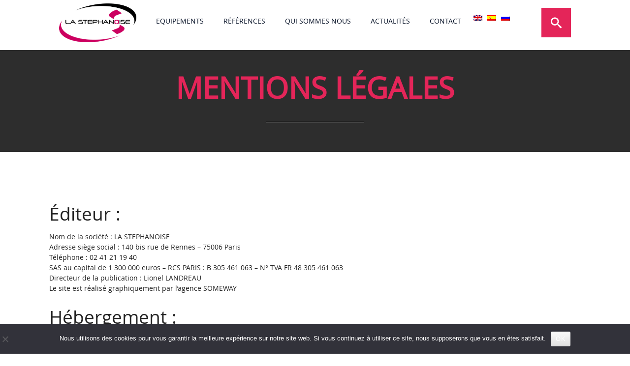

--- FILE ---
content_type: text/html; charset=UTF-8
request_url: https://la-stephanoise.com/mentions-legales/
body_size: 12880
content:
<!DOCTYPE html>
<html lang="fr-FR" class="no-js">
<head>
	<meta charset="UTF-8">
	<meta name="viewport" content="width=device-width, initial-scale=1">
	<link rel="profile" href="https://gmpg.org/xfn/11">
	<link rel="pingback" href="https://la-stephanoise.com/xmlrpc.php">
	<!--[if lt IE 9]>
	<script src="https://la-stephanoise.com/wp-content/themes/alphaplatre/js/html5.js"></script>
	<![endif]-->

	<link rel="stylesheet" type="text/css" href="https://la-stephanoise.com/wp-content/themes/alphaplatre/css/kickstart.css" media="all" /><!-- KICKSTART -->
    <link rel="stylesheet" type="text/css" href="https://la-stephanoise.com/wp-content/themes/alphaplatre/plugins/ExpandingSearchBar/css/component.css" media="all" />
    <link rel="stylesheet" type="text/css" href="https://la-stephanoise.com/wp-content/themes/alphaplatre/plugins/CaptionHoverEffects/css/component.css" media="all" />
    <link rel="stylesheet" type="text/css" href="https://la-stephanoise.com/wp-content/themes/alphaplatre/css/effects.css" media="all" /><!-- CUSTOM STYLES -->
    <link rel="stylesheet" type="text/css" href="https://la-stephanoise.com/wp-content/themes/alphaplatre/css/timeline.css"> <!-- Timeline style -->
		<link rel="stylesheet" type="text/css" href="https://la-stephanoise.com/wp-content/themes/alphaplatre/css/custom.css"> <!-- Timeline style -->

    <script type="text/javascript" src="https://ajax.googleapis.com/ajax/libs/jquery/1.9.1/jquery.min.js"></script>
    <script type="text/javascript" src="https://la-stephanoise.com/wp-content/themes/alphaplatre/js/goTop.js"></script>
    <script type="text/javascript" src="https://la-stephanoise.com/wp-content/themes/alphaplatre/plugins/CaptionHoverEffects/js/modernizr.custom.js"></script>
    <script type="text/javascript" src="https://la-stephanoise.com/wp-content/themes/alphaplatre/js/kickstart.js"></script>
    <script type="text/javascript" src="https://la-stephanoise.com/wp-content/themes/alphaplatre/js/modernizr.custom.js"></script>

	
<!-- MapPress Easy Google Maps Version:2.95.9 (https://www.mappresspro.com) -->
<script>(function(html){html.className = html.className.replace(/\bno-js\b/,'js')})(document.documentElement);</script>
<meta name='robots' content='index, follow, max-image-preview:large, max-snippet:-1, max-video-preview:-1' />

	<!-- This site is optimized with the Yoast SEO plugin v26.8 - https://yoast.com/product/yoast-seo-wordpress/ -->
	<title>LA STEPHANOISE - Mentions légales</title>
	<meta name="description" content="Mentions légales et conditions d&#039;utilisation du site internet LA STEPHANOISE. Éditeur : LA STEPHANOISE – S.A RBL-REI, dont le siège social est situé 11 ..." />
	<link rel="canonical" href="https://la-stephanoise.com/mentions-legales/" />
	<meta property="og:locale" content="fr_FR" />
	<meta property="og:type" content="article" />
	<meta property="og:title" content="LA STEPHANOISE - Mentions légales" />
	<meta property="og:description" content="Mentions légales et conditions d&#039;utilisation du site internet LA STEPHANOISE. Éditeur : LA STEPHANOISE – S.A RBL-REI, dont le siège social est situé 11 ..." />
	<meta property="og:url" content="https://la-stephanoise.com/mentions-legales/" />
	<meta property="og:site_name" content="LA STEPHANOISE" />
	<meta property="article:modified_time" content="2019-10-15T16:02:30+00:00" />
	<meta name="twitter:label1" content="Durée de lecture estimée" />
	<meta name="twitter:data1" content="2 minutes" />
	<script type="application/ld+json" class="yoast-schema-graph">{"@context":"https://schema.org","@graph":[{"@type":"WebPage","@id":"https://la-stephanoise.com/mentions-legales/","url":"https://la-stephanoise.com/mentions-legales/","name":"LA STEPHANOISE - Mentions légales","isPartOf":{"@id":"https://la-stephanoise.com/#website"},"datePublished":"2015-07-14T21:00:34+00:00","dateModified":"2019-10-15T16:02:30+00:00","description":"Mentions légales et conditions d'utilisation du site internet LA STEPHANOISE. Éditeur : LA STEPHANOISE – S.A RBL-REI, dont le siège social est situé 11 ...","breadcrumb":{"@id":"https://la-stephanoise.com/mentions-legales/#breadcrumb"},"inLanguage":"fr-FR","potentialAction":[{"@type":"ReadAction","target":["https://la-stephanoise.com/mentions-legales/"]}]},{"@type":"BreadcrumbList","@id":"https://la-stephanoise.com/mentions-legales/#breadcrumb","itemListElement":[{"@type":"ListItem","position":1,"name":"Accueil","item":"https://la-stephanoise.com/"},{"@type":"ListItem","position":2,"name":"Mentions légales"}]},{"@type":"WebSite","@id":"https://la-stephanoise.com/#website","url":"https://la-stephanoise.com/","name":"LA STEPHANOISE","description":"Constructeur et Installateur d&#039;équipements pour mines souterraines et carrières","publisher":{"@id":"https://la-stephanoise.com/#organization"},"potentialAction":[{"@type":"SearchAction","target":{"@type":"EntryPoint","urlTemplate":"https://la-stephanoise.com/?s={search_term_string}"},"query-input":{"@type":"PropertyValueSpecification","valueRequired":true,"valueName":"search_term_string"}}],"inLanguage":"fr-FR"},{"@type":"Organization","@id":"https://la-stephanoise.com/#organization","name":"LA STEPHANOISE","url":"https://la-stephanoise.com/","logo":{"@type":"ImageObject","inLanguage":"fr-FR","@id":"https://la-stephanoise.com/#/schema/logo/image/","url":"https://la-stephanoise.com/wp-content/uploads/2019/04/logo-LA-STEPHANOISE-100-x-100.jpg","contentUrl":"https://la-stephanoise.com/wp-content/uploads/2019/04/logo-LA-STEPHANOISE-100-x-100.jpg","width":103,"height":48,"caption":"LA STEPHANOISE"},"image":{"@id":"https://la-stephanoise.com/#/schema/logo/image/"},"sameAs":["https://www.linkedin.com/company/lastephanoise/?viewAsMember=true"]}]}</script>
	<!-- / Yoast SEO plugin. -->


<link rel='dns-prefetch' href='//challenges.cloudflare.com' />
<link rel='dns-prefetch' href='//fonts.googleapis.com' />
<link rel="alternate" type="application/rss+xml" title="LA STEPHANOISE &raquo; Flux" href="https://la-stephanoise.com/feed/" />
<link rel="alternate" type="application/rss+xml" title="LA STEPHANOISE &raquo; Flux des commentaires" href="https://la-stephanoise.com/comments/feed/" />
<link rel="alternate" title="oEmbed (JSON)" type="application/json+oembed" href="https://la-stephanoise.com/wp-json/oembed/1.0/embed?url=https%3A%2F%2Fla-stephanoise.com%2Fmentions-legales%2F" />
<link rel="alternate" title="oEmbed (XML)" type="text/xml+oembed" href="https://la-stephanoise.com/wp-json/oembed/1.0/embed?url=https%3A%2F%2Fla-stephanoise.com%2Fmentions-legales%2F&#038;format=xml" />
<style id='wp-img-auto-sizes-contain-inline-css' type='text/css'>
img:is([sizes=auto i],[sizes^="auto," i]){contain-intrinsic-size:3000px 1500px}
/*# sourceURL=wp-img-auto-sizes-contain-inline-css */
</style>
<style id='wp-emoji-styles-inline-css' type='text/css'>

	img.wp-smiley, img.emoji {
		display: inline !important;
		border: none !important;
		box-shadow: none !important;
		height: 1em !important;
		width: 1em !important;
		margin: 0 0.07em !important;
		vertical-align: -0.1em !important;
		background: none !important;
		padding: 0 !important;
	}
/*# sourceURL=wp-emoji-styles-inline-css */
</style>
<link rel='stylesheet' id='wp-block-library-css' href='https://la-stephanoise.com/wp-includes/css/dist/block-library/style.min.css?ver=6.9' type='text/css' media='all' />
<style id='global-styles-inline-css' type='text/css'>
:root{--wp--preset--aspect-ratio--square: 1;--wp--preset--aspect-ratio--4-3: 4/3;--wp--preset--aspect-ratio--3-4: 3/4;--wp--preset--aspect-ratio--3-2: 3/2;--wp--preset--aspect-ratio--2-3: 2/3;--wp--preset--aspect-ratio--16-9: 16/9;--wp--preset--aspect-ratio--9-16: 9/16;--wp--preset--color--black: #000000;--wp--preset--color--cyan-bluish-gray: #abb8c3;--wp--preset--color--white: #ffffff;--wp--preset--color--pale-pink: #f78da7;--wp--preset--color--vivid-red: #cf2e2e;--wp--preset--color--luminous-vivid-orange: #ff6900;--wp--preset--color--luminous-vivid-amber: #fcb900;--wp--preset--color--light-green-cyan: #7bdcb5;--wp--preset--color--vivid-green-cyan: #00d084;--wp--preset--color--pale-cyan-blue: #8ed1fc;--wp--preset--color--vivid-cyan-blue: #0693e3;--wp--preset--color--vivid-purple: #9b51e0;--wp--preset--gradient--vivid-cyan-blue-to-vivid-purple: linear-gradient(135deg,rgb(6,147,227) 0%,rgb(155,81,224) 100%);--wp--preset--gradient--light-green-cyan-to-vivid-green-cyan: linear-gradient(135deg,rgb(122,220,180) 0%,rgb(0,208,130) 100%);--wp--preset--gradient--luminous-vivid-amber-to-luminous-vivid-orange: linear-gradient(135deg,rgb(252,185,0) 0%,rgb(255,105,0) 100%);--wp--preset--gradient--luminous-vivid-orange-to-vivid-red: linear-gradient(135deg,rgb(255,105,0) 0%,rgb(207,46,46) 100%);--wp--preset--gradient--very-light-gray-to-cyan-bluish-gray: linear-gradient(135deg,rgb(238,238,238) 0%,rgb(169,184,195) 100%);--wp--preset--gradient--cool-to-warm-spectrum: linear-gradient(135deg,rgb(74,234,220) 0%,rgb(151,120,209) 20%,rgb(207,42,186) 40%,rgb(238,44,130) 60%,rgb(251,105,98) 80%,rgb(254,248,76) 100%);--wp--preset--gradient--blush-light-purple: linear-gradient(135deg,rgb(255,206,236) 0%,rgb(152,150,240) 100%);--wp--preset--gradient--blush-bordeaux: linear-gradient(135deg,rgb(254,205,165) 0%,rgb(254,45,45) 50%,rgb(107,0,62) 100%);--wp--preset--gradient--luminous-dusk: linear-gradient(135deg,rgb(255,203,112) 0%,rgb(199,81,192) 50%,rgb(65,88,208) 100%);--wp--preset--gradient--pale-ocean: linear-gradient(135deg,rgb(255,245,203) 0%,rgb(182,227,212) 50%,rgb(51,167,181) 100%);--wp--preset--gradient--electric-grass: linear-gradient(135deg,rgb(202,248,128) 0%,rgb(113,206,126) 100%);--wp--preset--gradient--midnight: linear-gradient(135deg,rgb(2,3,129) 0%,rgb(40,116,252) 100%);--wp--preset--font-size--small: 13px;--wp--preset--font-size--medium: 20px;--wp--preset--font-size--large: 36px;--wp--preset--font-size--x-large: 42px;--wp--preset--spacing--20: 0.44rem;--wp--preset--spacing--30: 0.67rem;--wp--preset--spacing--40: 1rem;--wp--preset--spacing--50: 1.5rem;--wp--preset--spacing--60: 2.25rem;--wp--preset--spacing--70: 3.38rem;--wp--preset--spacing--80: 5.06rem;--wp--preset--shadow--natural: 6px 6px 9px rgba(0, 0, 0, 0.2);--wp--preset--shadow--deep: 12px 12px 50px rgba(0, 0, 0, 0.4);--wp--preset--shadow--sharp: 6px 6px 0px rgba(0, 0, 0, 0.2);--wp--preset--shadow--outlined: 6px 6px 0px -3px rgb(255, 255, 255), 6px 6px rgb(0, 0, 0);--wp--preset--shadow--crisp: 6px 6px 0px rgb(0, 0, 0);}:where(.is-layout-flex){gap: 0.5em;}:where(.is-layout-grid){gap: 0.5em;}body .is-layout-flex{display: flex;}.is-layout-flex{flex-wrap: wrap;align-items: center;}.is-layout-flex > :is(*, div){margin: 0;}body .is-layout-grid{display: grid;}.is-layout-grid > :is(*, div){margin: 0;}:where(.wp-block-columns.is-layout-flex){gap: 2em;}:where(.wp-block-columns.is-layout-grid){gap: 2em;}:where(.wp-block-post-template.is-layout-flex){gap: 1.25em;}:where(.wp-block-post-template.is-layout-grid){gap: 1.25em;}.has-black-color{color: var(--wp--preset--color--black) !important;}.has-cyan-bluish-gray-color{color: var(--wp--preset--color--cyan-bluish-gray) !important;}.has-white-color{color: var(--wp--preset--color--white) !important;}.has-pale-pink-color{color: var(--wp--preset--color--pale-pink) !important;}.has-vivid-red-color{color: var(--wp--preset--color--vivid-red) !important;}.has-luminous-vivid-orange-color{color: var(--wp--preset--color--luminous-vivid-orange) !important;}.has-luminous-vivid-amber-color{color: var(--wp--preset--color--luminous-vivid-amber) !important;}.has-light-green-cyan-color{color: var(--wp--preset--color--light-green-cyan) !important;}.has-vivid-green-cyan-color{color: var(--wp--preset--color--vivid-green-cyan) !important;}.has-pale-cyan-blue-color{color: var(--wp--preset--color--pale-cyan-blue) !important;}.has-vivid-cyan-blue-color{color: var(--wp--preset--color--vivid-cyan-blue) !important;}.has-vivid-purple-color{color: var(--wp--preset--color--vivid-purple) !important;}.has-black-background-color{background-color: var(--wp--preset--color--black) !important;}.has-cyan-bluish-gray-background-color{background-color: var(--wp--preset--color--cyan-bluish-gray) !important;}.has-white-background-color{background-color: var(--wp--preset--color--white) !important;}.has-pale-pink-background-color{background-color: var(--wp--preset--color--pale-pink) !important;}.has-vivid-red-background-color{background-color: var(--wp--preset--color--vivid-red) !important;}.has-luminous-vivid-orange-background-color{background-color: var(--wp--preset--color--luminous-vivid-orange) !important;}.has-luminous-vivid-amber-background-color{background-color: var(--wp--preset--color--luminous-vivid-amber) !important;}.has-light-green-cyan-background-color{background-color: var(--wp--preset--color--light-green-cyan) !important;}.has-vivid-green-cyan-background-color{background-color: var(--wp--preset--color--vivid-green-cyan) !important;}.has-pale-cyan-blue-background-color{background-color: var(--wp--preset--color--pale-cyan-blue) !important;}.has-vivid-cyan-blue-background-color{background-color: var(--wp--preset--color--vivid-cyan-blue) !important;}.has-vivid-purple-background-color{background-color: var(--wp--preset--color--vivid-purple) !important;}.has-black-border-color{border-color: var(--wp--preset--color--black) !important;}.has-cyan-bluish-gray-border-color{border-color: var(--wp--preset--color--cyan-bluish-gray) !important;}.has-white-border-color{border-color: var(--wp--preset--color--white) !important;}.has-pale-pink-border-color{border-color: var(--wp--preset--color--pale-pink) !important;}.has-vivid-red-border-color{border-color: var(--wp--preset--color--vivid-red) !important;}.has-luminous-vivid-orange-border-color{border-color: var(--wp--preset--color--luminous-vivid-orange) !important;}.has-luminous-vivid-amber-border-color{border-color: var(--wp--preset--color--luminous-vivid-amber) !important;}.has-light-green-cyan-border-color{border-color: var(--wp--preset--color--light-green-cyan) !important;}.has-vivid-green-cyan-border-color{border-color: var(--wp--preset--color--vivid-green-cyan) !important;}.has-pale-cyan-blue-border-color{border-color: var(--wp--preset--color--pale-cyan-blue) !important;}.has-vivid-cyan-blue-border-color{border-color: var(--wp--preset--color--vivid-cyan-blue) !important;}.has-vivid-purple-border-color{border-color: var(--wp--preset--color--vivid-purple) !important;}.has-vivid-cyan-blue-to-vivid-purple-gradient-background{background: var(--wp--preset--gradient--vivid-cyan-blue-to-vivid-purple) !important;}.has-light-green-cyan-to-vivid-green-cyan-gradient-background{background: var(--wp--preset--gradient--light-green-cyan-to-vivid-green-cyan) !important;}.has-luminous-vivid-amber-to-luminous-vivid-orange-gradient-background{background: var(--wp--preset--gradient--luminous-vivid-amber-to-luminous-vivid-orange) !important;}.has-luminous-vivid-orange-to-vivid-red-gradient-background{background: var(--wp--preset--gradient--luminous-vivid-orange-to-vivid-red) !important;}.has-very-light-gray-to-cyan-bluish-gray-gradient-background{background: var(--wp--preset--gradient--very-light-gray-to-cyan-bluish-gray) !important;}.has-cool-to-warm-spectrum-gradient-background{background: var(--wp--preset--gradient--cool-to-warm-spectrum) !important;}.has-blush-light-purple-gradient-background{background: var(--wp--preset--gradient--blush-light-purple) !important;}.has-blush-bordeaux-gradient-background{background: var(--wp--preset--gradient--blush-bordeaux) !important;}.has-luminous-dusk-gradient-background{background: var(--wp--preset--gradient--luminous-dusk) !important;}.has-pale-ocean-gradient-background{background: var(--wp--preset--gradient--pale-ocean) !important;}.has-electric-grass-gradient-background{background: var(--wp--preset--gradient--electric-grass) !important;}.has-midnight-gradient-background{background: var(--wp--preset--gradient--midnight) !important;}.has-small-font-size{font-size: var(--wp--preset--font-size--small) !important;}.has-medium-font-size{font-size: var(--wp--preset--font-size--medium) !important;}.has-large-font-size{font-size: var(--wp--preset--font-size--large) !important;}.has-x-large-font-size{font-size: var(--wp--preset--font-size--x-large) !important;}
/*# sourceURL=global-styles-inline-css */
</style>

<style id='classic-theme-styles-inline-css' type='text/css'>
/*! This file is auto-generated */
.wp-block-button__link{color:#fff;background-color:#32373c;border-radius:9999px;box-shadow:none;text-decoration:none;padding:calc(.667em + 2px) calc(1.333em + 2px);font-size:1.125em}.wp-block-file__button{background:#32373c;color:#fff;text-decoration:none}
/*# sourceURL=/wp-includes/css/classic-themes.min.css */
</style>
<link rel='stylesheet' id='contact-form-7-css' href='https://la-stephanoise.com/wp-content/plugins/contact-form-7/includes/css/styles.css?ver=6.1.4' type='text/css' media='all' />
<link rel='stylesheet' id='cookie-notice-front-css' href='https://la-stephanoise.com/wp-content/plugins/cookie-notice/css/front.min.css?ver=2.5.11' type='text/css' media='all' />
<link rel='stylesheet' id='mappress-leaflet-css' href='https://la-stephanoise.com/wp-content/plugins/mappress-google-maps-for-wordpress/lib/leaflet/leaflet.css?ver=1.7.1' type='text/css' media='all' />
<link rel='stylesheet' id='mappress-css' href='https://la-stephanoise.com/wp-content/plugins/mappress-google-maps-for-wordpress/css/mappress.css?ver=2.95.9' type='text/css' media='all' />
<link rel='stylesheet' id='wen-logo-slider-slick-carousel-css' href='https://la-stephanoise.com/wp-content/plugins/wen-logo-slider/vendors/slick-carousel/slick.css?ver=1.3.2' type='text/css' media='all' />
<link rel='stylesheet' id='wen-logo-slider-slick-theme-css' href='https://la-stephanoise.com/wp-content/plugins/wen-logo-slider/vendors/slick-carousel/slick-theme.css?ver=1.3.2' type='text/css' media='all' />
<link rel='stylesheet' id='wen-logo-slider-css' href='https://la-stephanoise.com/wp-content/plugins/wen-logo-slider/public/css/wen-logo-slider-public.css?ver=3.0.0' type='text/css' media='all' />
<link rel='stylesheet' id='wpml-legacy-dropdown-0-css' href='https://la-stephanoise.com/wp-content/plugins/sitepress-multilingual-cms/templates/language-switchers/legacy-dropdown/style.min.css?ver=1' type='text/css' media='all' />
<style id='wpml-legacy-dropdown-0-inline-css' type='text/css'>
.wpml-ls-statics-shortcode_actions{background-color:#ffffff;}.wpml-ls-statics-shortcode_actions, .wpml-ls-statics-shortcode_actions .wpml-ls-sub-menu, .wpml-ls-statics-shortcode_actions a {border-color:#cdcdcd;}.wpml-ls-statics-shortcode_actions a, .wpml-ls-statics-shortcode_actions .wpml-ls-sub-menu a, .wpml-ls-statics-shortcode_actions .wpml-ls-sub-menu a:link, .wpml-ls-statics-shortcode_actions li:not(.wpml-ls-current-language) .wpml-ls-link, .wpml-ls-statics-shortcode_actions li:not(.wpml-ls-current-language) .wpml-ls-link:link {color:#444444;background-color:#ffffff;}.wpml-ls-statics-shortcode_actions .wpml-ls-sub-menu a:hover,.wpml-ls-statics-shortcode_actions .wpml-ls-sub-menu a:focus, .wpml-ls-statics-shortcode_actions .wpml-ls-sub-menu a:link:hover, .wpml-ls-statics-shortcode_actions .wpml-ls-sub-menu a:link:focus {color:#000000;background-color:#eeeeee;}.wpml-ls-statics-shortcode_actions .wpml-ls-current-language > a {color:#444444;background-color:#ffffff;}.wpml-ls-statics-shortcode_actions .wpml-ls-current-language:hover>a, .wpml-ls-statics-shortcode_actions .wpml-ls-current-language>a:focus {color:#000000;background-color:#eeeeee;}
/*# sourceURL=wpml-legacy-dropdown-0-inline-css */
</style>
<link rel='stylesheet' id='wpml-menu-item-0-css' href='https://la-stephanoise.com/wp-content/plugins/sitepress-multilingual-cms/templates/language-switchers/menu-item/style.min.css?ver=1' type='text/css' media='all' />
<link rel='stylesheet' id='alphaplatre-fonts-css' href='//fonts.googleapis.com/css?family=Noto+Sans%3A400italic%2C700italic%2C400%2C700%7CNoto+Serif%3A400italic%2C700italic%2C400%2C700%7CInconsolata%3A400%2C700&#038;subset=latin%2Clatin-ext' type='text/css' media='all' />
<link rel='stylesheet' id='genericons-css' href='https://la-stephanoise.com/wp-content/themes/alphaplatre/genericons/genericons.css?ver=3.2' type='text/css' media='all' />
<link rel='stylesheet' id='alphaplatre-style-css' href='https://la-stephanoise.com/wp-content/themes/alphaplatre/style.css?ver=6.9' type='text/css' media='all' />
<link rel='stylesheet' id='kc-general-css' href='https://la-stephanoise.com/wp-content/plugins/kingcomposer/assets/frontend/css/kingcomposer.min.css?ver=2.9.6' type='text/css' media='all' />
<link rel='stylesheet' id='kc-animate-css' href='https://la-stephanoise.com/wp-content/plugins/kingcomposer/assets/css/animate.css?ver=2.9.6' type='text/css' media='all' />
<link rel='stylesheet' id='kc-icon-1-css' href='https://la-stephanoise.com/wp-content/plugins/kingcomposer/assets/css/icons.css?ver=2.9.6' type='text/css' media='all' />
<script type="text/javascript" id="cookie-notice-front-js-before">
/* <![CDATA[ */
var cnArgs = {"ajaxUrl":"https:\/\/la-stephanoise.com\/wp-admin\/admin-ajax.php","nonce":"d7a460d4c7","hideEffect":"fade","position":"bottom","onScroll":false,"onScrollOffset":100,"onClick":false,"cookieName":"cookie_notice_accepted","cookieTime":2592000,"cookieTimeRejected":2592000,"globalCookie":false,"redirection":false,"cache":false,"revokeCookies":false,"revokeCookiesOpt":"automatic"};

//# sourceURL=cookie-notice-front-js-before
/* ]]> */
</script>
<script type="text/javascript" src="https://la-stephanoise.com/wp-content/plugins/cookie-notice/js/front.min.js?ver=2.5.11" id="cookie-notice-front-js"></script>
<script type="text/javascript" src="https://la-stephanoise.com/wp-includes/js/jquery/jquery.min.js?ver=3.7.1" id="jquery-core-js"></script>
<script type="text/javascript" src="https://la-stephanoise.com/wp-includes/js/jquery/jquery-migrate.min.js?ver=3.4.1" id="jquery-migrate-js"></script>
<script type="text/javascript" src="https://la-stephanoise.com/wp-content/plugins/wen-logo-slider/vendors/slick-carousel/slick.min.js?ver=1.3.2" id="wen-logo-slider-slick-carousel-js"></script>
<script type="text/javascript" src="https://la-stephanoise.com/wp-content/plugins/sitepress-multilingual-cms/templates/language-switchers/legacy-dropdown/script.min.js?ver=1" id="wpml-legacy-dropdown-0-js"></script>
<link rel="https://api.w.org/" href="https://la-stephanoise.com/wp-json/" /><link rel="alternate" title="JSON" type="application/json" href="https://la-stephanoise.com/wp-json/wp/v2/pages/69" /><link rel="EditURI" type="application/rsd+xml" title="RSD" href="https://la-stephanoise.com/xmlrpc.php?rsd" />
<meta name="generator" content="WordPress 6.9" />
<link rel='shortlink' href='https://la-stephanoise.com/?p=69' />
<meta name="generator" content="WPML ver:4.8.6 stt:1,4,47,2;" />

		<!-- GA Google Analytics @ https://m0n.co/ga -->
		<script async src="https://www.googletagmanager.com/gtag/js?id=G-WCDKETETSF"></script>
		<script>
			window.dataLayer = window.dataLayer || [];
			function gtag(){dataLayer.push(arguments);}
			gtag('js', new Date());
			gtag('config', 'G-WCDKETETSF');
		</script>

	<script type="text/javascript">var kc_script_data={ajax_url:"https://la-stephanoise.com/wp-admin/admin-ajax.php"}</script><link rel="apple-touch-icon" sizes="180x180" href="/wp-content/uploads/fbrfg/apple-touch-icon.png">
<link rel="icon" type="image/png" sizes="32x32" href="/wp-content/uploads/fbrfg/favicon-32x32.png">
<link rel="icon" type="image/png" sizes="16x16" href="/wp-content/uploads/fbrfg/favicon-16x16.png">
<link rel="manifest" href="/wp-content/uploads/fbrfg/site.webmanifest">
<link rel="mask-icon" href="/wp-content/uploads/fbrfg/safari-pinned-tab.svg" color="#5bbad5">
<link rel="shortcut icon" href="/wp-content/uploads/fbrfg/favicon.ico">
<meta name="msapplication-TileColor" content="#da532c">
<meta name="msapplication-config" content="/wp-content/uploads/fbrfg/browserconfig.xml">
<meta name="theme-color" content="#ffffff"><style type="text/css">.recentcomments a{display:inline !important;padding:0 !important;margin:0 !important;}</style>		<style type="text/css" id="wp-custom-css">
			.input-form-contact {
	width : 100%
}
.bx-wrapper .bx-loading {
	display: none;}
#legals #legal-links #menu-item-wpml-ls-15-en, #legals #legal-links #menu-item-wpml-ls-15-fr, #legals #legal-links #menu-item-wpml-ls-15-es, #legals #legal-links #menu-item-wpml-ls-15-ru {
    display: ruby!important;
}		</style>
		<script type="text/javascript"></script><style type="text/css" id="kc-css-general">.kc-off-notice{display: inline-block !important;}.kc-container{max-width:1170px;}</style><style type="text/css" id="kc-css-render"></style></head>

<body data-rsssl=1 class="wp-singular page-template-default page page-id-69 wp-theme-alphaplatre cookies-not-set kc-css-system">

<script>
  (function(i,s,o,g,r,a,m){i['GoogleAnalyticsObject']=r;i[r]=i[r]||function(){
  (i[r].q=i[r].q||[]).push(arguments)},i[r].l=1*new Date();a=s.createElement(o),
  m=s.getElementsByTagName(o)[0];a.async=1;a.src=g;m.parentNode.insertBefore(a,m)
  })(window,document,'script','//www.google-analytics.com/analytics.js','ga');

  ga('create', 'UA-127847076-1', 'auto');
  ga('send', 'pageview');

</script>

<div id="page" class="hfeed site">


	<header id="masthead" class="site-header" role="banner">


	    <!-- <div class="row">
	    	
<div
	 class="wpml-ls-statics-shortcode_actions wpml-ls wpml-ls-legacy-dropdown js-wpml-ls-legacy-dropdown">
	<ul role="menu">

		<li role="none" tabindex="0" class="wpml-ls-slot-shortcode_actions wpml-ls-item wpml-ls-item-fr wpml-ls-current-language wpml-ls-first-item wpml-ls-item-legacy-dropdown">
			<a href="#" class="js-wpml-ls-item-toggle wpml-ls-item-toggle" role="menuitem" title="Passer à Français">
                                                    <img
            class="wpml-ls-flag"
            src="https://la-stephanoise.com/wp-content/plugins/sitepress-multilingual-cms/res/flags/fr.png"
            alt=""
            width=18
            height=12
    /><span class="wpml-ls-native" role="menuitem">Français</span></a>

			<ul class="wpml-ls-sub-menu" role="menu">
				
					<li class="wpml-ls-slot-shortcode_actions wpml-ls-item wpml-ls-item-en" role="none">
						<a href="https://la-stephanoise.com/legal-notice/?lang=en" class="wpml-ls-link" role="menuitem" aria-label="Passer à English" title="Passer à English">
                                                                <img
            class="wpml-ls-flag"
            src="https://la-stephanoise.com/wp-content/plugins/sitepress-multilingual-cms/res/flags/en.png"
            alt=""
            width=18
            height=12
    /><span class="wpml-ls-native" lang="en">English</span></a>
					</li>

				
					<li class="wpml-ls-slot-shortcode_actions wpml-ls-item wpml-ls-item-es" role="none">
						<a href="https://la-stephanoise.com/notas-legales/?lang=es" class="wpml-ls-link" role="menuitem" aria-label="Passer à Español" title="Passer à Español">
                                                                <img
            class="wpml-ls-flag"
            src="https://la-stephanoise.com/wp-content/plugins/sitepress-multilingual-cms/res/flags/es.png"
            alt=""
            width=18
            height=12
    /><span class="wpml-ls-native" lang="es">Español</span></a>
					</li>

				
					<li class="wpml-ls-slot-shortcode_actions wpml-ls-item wpml-ls-item-ru wpml-ls-last-item" role="none">
						<a href="https://la-stephanoise.com/%d0%be%d1%84%d0%b8%d1%86%d0%b8%d0%b0%d0%bb%d1%8c%d0%bd%d0%be%d0%b5-%d1%83%d0%b2%d0%b5%d0%b4%d0%be%d0%bc%d0%bb%d0%b5%d0%bd%d0%b8%d0%b5/?lang=ru" class="wpml-ls-link" role="menuitem" aria-label="Passer à Русский" title="Passer à Русский">
                                                                <img
            class="wpml-ls-flag"
            src="https://la-stephanoise.com/wp-content/plugins/sitepress-multilingual-cms/res/flags/ru.png"
            alt=""
            width=18
            height=12
    /><span class="wpml-ls-native" lang="ru">Русский</span></a>
					</li>

							</ul>

		</li>

	</ul>
</div>
	    </div> -->


		<div class="site-branding row">
			<h1 class="site-title columns two">
				<a href="https://la-stephanoise.com/" rel="home">
					<img src="https://la-stephanoise.com/wp-content/themes/alphaplatre/images/logo-lastephanoise.png" alt="LA STEPHANOISE">
				</a>
			</h1>


				<div id="secondary" class="columns ten">

		<div class="wrapNav">

			<!-- <div id="homeLink"></div> -->

							<nav id="site-navigation" class="main-navigation row" role="navigation">
					<div class="menu-navigation-principale-container"><ul id="menu-navigation-principale" class="nav-menu"><li id="menu-item-113" class="menu-item menu-item-type-post_type menu-item-object-page menu-item-has-children menu-item-113"><a href="https://la-stephanoise.com/conception-fabricant-installation-materiels-mines-et-carrieres/">Equipements</a>
<ul class="sub-menu">
	<li id="menu-item-905" class="menu-item menu-item-type-post_type menu-item-object-page menu-item-905"><a href="https://la-stephanoise.com/conception-fabricant-installation-materiels-mines-et-carrieres/convoyeurs-a-bande/">Convoyeurs à bande (mine de fond)</a></li>
	<li id="menu-item-904" class="menu-item menu-item-type-post_type menu-item-object-page menu-item-904"><a href="https://la-stephanoise.com/conception-fabricant-installation-materiels-mines-et-carrieres/convoyeurs-a-chaine/">Convoyeurs à chaîne</a></li>
	<li id="menu-item-908" class="menu-item menu-item-type-post_type menu-item-object-page menu-item-908"><a href="https://la-stephanoise.com/conception-fabricant-installation-materiels-mines-et-carrieres/concasseurs/">Concasseurs</a></li>
	<li id="menu-item-909" class="menu-item menu-item-type-post_type menu-item-object-page menu-item-909"><a href="https://la-stephanoise.com/conception-fabricant-installation-materiels-mines-et-carrieres/alimentateurs/">Alimentateurs</a></li>
	<li id="menu-item-907" class="menu-item menu-item-type-post_type menu-item-object-page menu-item-907"><a href="https://la-stephanoise.com/conception-fabricant-installation-materiels-mines-et-carrieres/reducteurs/">Réducteurs</a></li>
	<li id="menu-item-906" class="menu-item menu-item-type-post_type menu-item-object-page menu-item-906"><a href="https://la-stephanoise.com/conception-fabricant-installation-materiels-mines-et-carrieres/machine-dabattage/">Machines d’abattage</a></li>
	<li id="menu-item-903" class="menu-item menu-item-type-post_type menu-item-object-page menu-item-903"><a href="https://la-stephanoise.com/conception-fabricant-installation-materiels-mines-et-carrieres/convoyeurs-de-plaine/">Convoyeurs de plaine</a></li>
	<li id="menu-item-910" class="menu-item menu-item-type-post_type menu-item-object-page menu-item-910"><a href="https://la-stephanoise.com/conception-fabricant-installation-materiels-mines-et-carrieres/transporteurs-a-tablier-metallique/">Transporteurs à tablier métallique</a></li>
</ul>
</li>
<li id="menu-item-2732" class="menu-item menu-item-type-post_type menu-item-object-page menu-item-has-children menu-item-2732"><a href="https://la-stephanoise.com/references-conception-fabricant-installation-equipements-mines-et-carrieres/">Références</a>
<ul class="sub-menu">
	<li id="menu-item-1214" class="menu-item menu-item-type-post_type menu-item-object-page menu-item-1214"><a href="https://la-stephanoise.com/references-conception-fabricant-installation-equipements-mines-et-carrieres/convoyeur-a-bande-souterrain/">Convoyeur à bande souterrain</a></li>
	<li id="menu-item-1213" class="menu-item menu-item-type-post_type menu-item-object-page menu-item-1213"><a href="https://la-stephanoise.com/references-conception-fabricant-installation-equipements-mines-et-carrieres/convoyeur-a-chaine/">Convoyeur à chaine</a></li>
	<li id="menu-item-1217" class="menu-item menu-item-type-post_type menu-item-object-page menu-item-1217"><a href="https://la-stephanoise.com/references-conception-fabricant-installation-equipements-mines-et-carrieres/concasseurs/">Concasseurs</a></li>
	<li id="menu-item-2733" class="menu-item menu-item-type-post_type menu-item-object-page menu-item-2733"><a href="https://la-stephanoise.com/references-conception-fabricant-installation-equipements-mines-et-carrieres/alimentateur-a-chaine-et-alimentateur-a-tablier-metallique/">Alimentateurs à Chaîne et à Tablier métallique</a></li>
	<li id="menu-item-1215" class="menu-item menu-item-type-post_type menu-item-object-page menu-item-1215"><a href="https://la-stephanoise.com/references-conception-fabricant-installation-equipements-mines-et-carrieres/machine-dabattage/">Machine d&rsquo;abattage</a></li>
	<li id="menu-item-1212" class="menu-item menu-item-type-post_type menu-item-object-page menu-item-1212"><a href="https://la-stephanoise.com/references-conception-fabricant-installation-equipements-mines-et-carrieres/convoyeur-de-plaine-transporteur-a-bande/">Convoyeur de plaine</a></li>
	<li id="menu-item-1216" class="menu-item menu-item-type-post_type menu-item-object-page menu-item-1216"><a href="https://la-stephanoise.com/references-conception-fabricant-installation-equipements-mines-et-carrieres/transporteurs-a-tablier-metallique/">Transporteurs à tablier métallique</a></li>
</ul>
</li>
<li id="menu-item-2738" class="menu-item menu-item-type-post_type menu-item-object-page menu-item-has-children menu-item-2738"><a href="https://la-stephanoise.com/fabricant-de-equipements-pour-mines-et-carrieres/">Qui sommes nous</a>
<ul class="sub-menu">
	<li id="menu-item-137" class="menu-item menu-item-type-post_type menu-item-object-page menu-item-137"><a href="https://la-stephanoise.com/fabricant-de-equipements-pour-mines-et-carrieres/">La Stéphanoise de A à Z</a></li>
	<li id="menu-item-2739" class="menu-item menu-item-type-post_type menu-item-object-page menu-item-2739"><a href="https://la-stephanoise.com/nos-equipes/">Nos équipes</a></li>
</ul>
</li>
<li id="menu-item-119" class="menu-item menu-item-type-post_type menu-item-object-page menu-item-119"><a href="https://la-stephanoise.com/actualites/">Actualités</a></li>
<li id="menu-item-126" class="menu-item menu-item-type-post_type menu-item-object-page menu-item-126"><a href="https://la-stephanoise.com/contact/">Contact</a></li>
<li id="menu-item-wpml-ls-10-en" class="menu-item wpml-ls-slot-10 wpml-ls-item wpml-ls-item-en wpml-ls-menu-item wpml-ls-first-item menu-item-type-wpml_ls_menu_item menu-item-object-wpml_ls_menu_item menu-item-wpml-ls-10-en"><a href="https://la-stephanoise.com/legal-notice/?lang=en" title="Passer à Anglais" aria-label="Passer à Anglais" role="menuitem"><img
            class="wpml-ls-flag"
            src="https://la-stephanoise.com/wp-content/plugins/sitepress-multilingual-cms/res/flags/en.png"
            alt="Anglais"
            width=18
            height=12
    /></a></li>
<li id="menu-item-wpml-ls-10-es" class="menu-item wpml-ls-slot-10 wpml-ls-item wpml-ls-item-es wpml-ls-menu-item menu-item-type-wpml_ls_menu_item menu-item-object-wpml_ls_menu_item menu-item-wpml-ls-10-es"><a href="https://la-stephanoise.com/notas-legales/?lang=es" title="Passer à Espagnol" aria-label="Passer à Espagnol" role="menuitem"><img
            class="wpml-ls-flag"
            src="https://la-stephanoise.com/wp-content/plugins/sitepress-multilingual-cms/res/flags/es.png"
            alt="Espagnol"
            width=18
            height=12
    /></a></li>
<li id="menu-item-wpml-ls-10-ru" class="menu-item wpml-ls-slot-10 wpml-ls-item wpml-ls-item-ru wpml-ls-menu-item wpml-ls-last-item menu-item-type-wpml_ls_menu_item menu-item-object-wpml_ls_menu_item menu-item-wpml-ls-10-ru"><a href="https://la-stephanoise.com/%d0%be%d1%84%d0%b8%d1%86%d0%b8%d0%b0%d0%bb%d1%8c%d0%bd%d0%be%d0%b5-%d1%83%d0%b2%d0%b5%d0%b4%d0%be%d0%bc%d0%bb%d0%b5%d0%bd%d0%b8%d0%b5/?lang=ru" title="Passer à Russe" aria-label="Passer à Russe" role="menuitem"><img
            class="wpml-ls-flag"
            src="https://la-stephanoise.com/wp-content/plugins/sitepress-multilingual-cms/res/flags/ru.png"
            alt="Russe"
            width=18
            height=12
    /></a></li>
</ul></div>				</nav><!-- .main-navigation -->
			

			<!-- start expanded search bar -->
		    <div class="columnsearch columns twelve">
		        <div id="sb-search" class="sb-search">
		            <form role="search" method="get" id="searchform" class="searchform" action="https://la-stephanoise.com/">
						<input class="sb-search-input" placeholder="Entrez votre recherche..." type="text" value="" name="s" id="s" />
						<input class="sb-search-submit" type="submit" id="searchsubmit" value="" />
						<input type="hidden" name="lang" value="fr"/>
						<span class="sb-icon-search"></span>
					</form>
		        </div>
		    </div>
		    <script type="text/javascript" src="https://la-stephanoise.com/wp-content/themes/alphaplatre/js/classie.js"></script>
		    <script type="text/javascript" src="https://la-stephanoise.com/wp-content/themes/alphaplatre/js/uisearch.js"></script>
		    <script>
		        new UISearch(document.getElementById('sb-search'));
		    </script>
		    <!-- end expanded search bar -->


			

		</div>

	</div><!-- .secondary -->



		</div><!-- .site-branding -->
	</header><!-- .site-header -->


	<div id="content" class="site-content">

<section class="page-head abouthead">
    <div class="container">
        <h1 class="h1pagehead">Mentions légales</h1>
    </div>
</section>


<div class="row mainContent">

	<h2>Éditeur :</h2>
<p>Nom de la société : LA STEPHANOISE<br />
Adresse siège social : 140 bis rue de Rennes – 75006 Paris<br />
Téléphone : 02 41 21 19 40<br />
SAS au capital de 1 300 000 euros – RCS PARIS : B 305 461 063 – N° TVA FR 48 305 461 063<br />
Directeur de la publication : Lionel LANDREAU<br />
Le site est réalisé graphiquement par l’agence SOMEWAY</p>
<h2>Hébergement :</h2>
<p>UNIMEDIA SERVICES – 14 Boulevard de Lavoisier – 49000 ANGERS – 02 41 22 72 27<br />
Email: <a href="mailto:contact@unimedia.fr">contact@unimedia.fr</a></p>
<h2>Informations mises à disposition :</h2>
<p>Les informations figurant sur le présent site ne sont formulées qu’à titre indicatif, en l’état de la réglementation au 30/06/2005. L’existence d’un lien vers un autre site ne constitue pas une validation de ce site ou de son contenu. La responsabilité de l’éditeur ne saurait être engagée en ce qui concerne les produits, services, informations disponibles sur ou à partir de ce site.</p>
<h2>Conditions d’accès et d’utilisation :</h2>
<p>Le présent site est accessibles 24h/24, 7 jours sur 7, sauf cas de force majeure, fait(s) de tiers et/ou travaux de maintenance et interventions nécessaires au bon fonctionnement du site.</p>
<h2>Contenu :</h2>
<p>La société LA STEPHANOISE a ouvert ce site pour l’information personnelle de ses utilisateurs. Aucune exploitation commerciale par des tiers même partielle des données qui y sont présentées ne pourra être effectuée sans l’accord préalable et écrit de la société LA STEPHANOISE. Les dessins, photographies, images, textes, séquences animées sonores ou non, et autres documentations représentées sur le présent site Internet sont l’objet de droits de propriété industrielle et/ou intellectuelle et sont selon les cas, propriété du groupe LA STEPHANOISE ou de tiers ayant autorisé limitativement à les utiliser. À ce titre, toute reproduction, représentation, adaptation, traduction et/ou transformation, partielles ou intégrales, ou transfert sur un autre site sont interdits. Leur reproduction partielle ou intégrale, sans l’accord préalable et écrit du groupe LA STEPHANOISE est strictement interdite.</p>
<h2>Loi informatique :</h2>
<p>Conformément à l’article 34 de la loi Informatique et Libertés du 6 janvier 1978, vous disposez d’un droit d’accès, de rectification et d’opposition aux informations et aux données personnelles vous concernant et de désinscription que vous pouvez exercer en écrivant à <a href="mailto:scm@stephanoise.com">scm@stephanoise.com</a></p>

</div><!-- .content-area -->


	</div><!-- .site-content -->

	<footer id="colophon" class="site-footer" role="contentinfo">
		<div id="footer">

			<section id="contactezNous">
				<div class="row">
										Si vous souhaitez plus d'informations, 
				<!-- 	Si vous souhaitez plus d'informations, -->

	                <a href="https://la-stephanoise.com/contact/">
	                    <span>
	                    	Contactez-nous	                      	
	                      </span>
	                </a>
				</div>
			</section>

		    <section id="footcontent">
		        <div class="container row">

		            <div id="about" class="columns three">
			        				            <h1>A propos de nous</h1>
			            <p>Forte d’un siècle d’expérience, d’innovation et de fabrication, LA STEPHANOISE enrichit les compétences de la société RBL-REI dans les domaines de l’extraction minière, convoyeurs à chaîne et à bande, matériel de taille et concassage  pour mines souterraines.</p>
		            </div>

		            <div id="latest_news" class="columns three">
		                <h1>Dernières actualités</h1>

		                <ul>

		                
				            <li class="newsitem ">

				            	<a href="https://la-stephanoise.com/sonichar-extracteurs-chaine/">
				            		<h2>SONICHAR &#8211; Partenariat historique pour les extracteurs à chaines</h2>
		            				<div>
		            				@media only screen and (min-width: 1000px) and (max-width...			            			</div>
			            			<span>Fév 2021</span>
		                		</a>

				            </li>

			        	
				            <li class="newsitem ">

				            	<a href="https://la-stephanoise.com/sim-2019-france-montpellier-23-et-4-octobre-2019/">
				            		<h2>SIM 2019 // FRANCE &#8211; Montpellier // 2,3 et 4 Octobre 2019</h2>
		            				<div>
		            				...			            			</div>
			            			<span>Sep 2019</span>
		                		</a>

				            </li>

			        	
			    		</ul>

		            </div>
		            <div id="skills" class="columns three">
		                <h1>Nos solutions</h1>
		                <ul>
				             <li class="page_item page-item-901"><a href="https://la-stephanoise.com/conception-fabricant-installation-materiels-mines-et-carrieres/convoyeurs-de-plaine/">Convoyeurs de plaine</a></li>
<li class="page_item page-item-899"><a href="https://la-stephanoise.com/conception-fabricant-installation-materiels-mines-et-carrieres/convoyeurs-a-chaine/">Convoyeurs à chaîne</a></li>
<li class="page_item page-item-897"><a href="https://la-stephanoise.com/conception-fabricant-installation-materiels-mines-et-carrieres/convoyeurs-a-bande/">Convoyeurs à bande (mine de fond)</a></li>
<li class="page_item page-item-895"><a href="https://la-stephanoise.com/conception-fabricant-installation-materiels-mines-et-carrieres/machine-dabattage/">Machines d&rsquo;abattage</a></li>
<li class="page_item page-item-893"><a href="https://la-stephanoise.com/conception-fabricant-installation-materiels-mines-et-carrieres/reducteurs/">Réducteurs</a></li>
<li class="page_item page-item-891"><a href="https://la-stephanoise.com/conception-fabricant-installation-materiels-mines-et-carrieres/concasseurs/">Concasseurs</a></li>
<li class="page_item page-item-889"><a href="https://la-stephanoise.com/conception-fabricant-installation-materiels-mines-et-carrieres/alimentateurs/">Alimentateurs</a></li>
<li class="page_item page-item-887"><a href="https://la-stephanoise.com/conception-fabricant-installation-materiels-mines-et-carrieres/transporteurs-a-tablier-metallique/">Transporteurs à tablier métallique</a></li>
		                </ul>
		            </div>
		            <div id="contact" class="columns three">
		                <h1>Contact</h1>
		                		                <p><b>LA STEPHANOISE</b><br />
Zone Molina La Chazotte<br />
76 D rue de la Talaudière<br />
42000 Saint Etienne | FRANCE<br />
<strong>T : +33 (0)4 77 32 67 20</strong><br />
F : +33 (0)4 77 89 30 27<br />
E : <a href="mailto:scm@stephanoise.com?subject=Demande%20d'informations%20-%20Site%20Web%20LA%20STEPHANOISE%20">scm@stephanoise.com</a></p>
		            </div>
		        </div>
		    </section><!-- End FootContent -->
		    <div class="clear"></div>

		    <section id="legals" class="go-top-sets">
		        <div class="row">
		            <div class="columns eleven" id="legal-links">
		               <div class="menu-footer-container"><ul id="menu-footer" class="menu"><li id="menu-item-wpml-ls-15-fr" class="menu-item wpml-ls-slot-15 wpml-ls-item wpml-ls-item-fr wpml-ls-current-language wpml-ls-menu-item wpml-ls-first-item menu-item-type-wpml_ls_menu_item menu-item-object-wpml_ls_menu_item menu-item-wpml-ls-15-fr"><a href="https://la-stephanoise.com/mentions-legales/" role="menuitem"><img
            class="wpml-ls-flag"
            src="https://la-stephanoise.com/wp-content/plugins/sitepress-multilingual-cms/res/flags/fr.png"
            alt="Français"
            width=18
            height=12
    /></a></li>
<li id="menu-item-wpml-ls-15-en" class="menu-item wpml-ls-slot-15 wpml-ls-item wpml-ls-item-en wpml-ls-menu-item menu-item-type-wpml_ls_menu_item menu-item-object-wpml_ls_menu_item menu-item-wpml-ls-15-en"><a href="https://la-stephanoise.com/legal-notice/?lang=en" title="Passer à Anglais" aria-label="Passer à Anglais" role="menuitem"><img
            class="wpml-ls-flag"
            src="https://la-stephanoise.com/wp-content/plugins/sitepress-multilingual-cms/res/flags/en.png"
            alt="Anglais"
            width=18
            height=12
    /></a></li>
<li id="menu-item-wpml-ls-15-es" class="menu-item wpml-ls-slot-15 wpml-ls-item wpml-ls-item-es wpml-ls-menu-item menu-item-type-wpml_ls_menu_item menu-item-object-wpml_ls_menu_item menu-item-wpml-ls-15-es"><a href="https://la-stephanoise.com/notas-legales/?lang=es" title="Passer à Espagnol" aria-label="Passer à Espagnol" role="menuitem"><img
            class="wpml-ls-flag"
            src="https://la-stephanoise.com/wp-content/plugins/sitepress-multilingual-cms/res/flags/es.png"
            alt="Espagnol"
            width=18
            height=12
    /></a></li>
<li id="menu-item-wpml-ls-15-ru" class="menu-item wpml-ls-slot-15 wpml-ls-item wpml-ls-item-ru wpml-ls-menu-item wpml-ls-last-item menu-item-type-wpml_ls_menu_item menu-item-object-wpml_ls_menu_item menu-item-wpml-ls-15-ru"><a href="https://la-stephanoise.com/%d0%be%d1%84%d0%b8%d1%86%d0%b8%d0%b0%d0%bb%d1%8c%d0%bd%d0%be%d0%b5-%d1%83%d0%b2%d0%b5%d0%b4%d0%be%d0%bc%d0%bb%d0%b5%d0%bd%d0%b8%d0%b5/?lang=ru" title="Passer à Russe" aria-label="Passer à Russe" role="menuitem"><img
            class="wpml-ls-flag"
            src="https://la-stephanoise.com/wp-content/plugins/sitepress-multilingual-cms/res/flags/ru.png"
            alt="Russe"
            width=18
            height=12
    /></a></li>
<li id="menu-item-71" class="menu-item menu-item-type-post_type menu-item-object-page current-menu-item page_item page-item-69 current_page_item menu-item-71"><a href="https://la-stephanoise.com/mentions-legales/" aria-current="page">Mentions légales</a></li>
</ul></div>							<span class="rights-note">							
								
							Tous droits réservés - © Someway							</span>
							 

		            </div>
		            <ul class="columns one" id="scrolltotop">
		                <li class="easing-2"><img class="blur" src="https://la-stephanoise.com/wp-content/themes/alphaplatre/images/arrow_scroll_to_top.png" /></li>
		            </ul>
		        </div>
		        <div class="clear"></div>
		    </section><!-- End Legal -->
		</div>

	</footer><!-- .site-footer -->


</div><!-- .site -->


<script type="speculationrules">
{"prefetch":[{"source":"document","where":{"and":[{"href_matches":"/*"},{"not":{"href_matches":["/wp-*.php","/wp-admin/*","/wp-content/uploads/*","/wp-content/*","/wp-content/plugins/*","/wp-content/themes/alphaplatre/*","/*\\?(.+)"]}},{"not":{"selector_matches":"a[rel~=\"nofollow\"]"}},{"not":{"selector_matches":".no-prefetch, .no-prefetch a"}}]},"eagerness":"conservative"}]}
</script>
<script type="text/javascript" src="https://la-stephanoise.com/wp-includes/js/dist/hooks.min.js?ver=dd5603f07f9220ed27f1" id="wp-hooks-js"></script>
<script type="text/javascript" src="https://la-stephanoise.com/wp-includes/js/dist/i18n.min.js?ver=c26c3dc7bed366793375" id="wp-i18n-js"></script>
<script type="text/javascript" id="wp-i18n-js-after">
/* <![CDATA[ */
wp.i18n.setLocaleData( { 'text direction\u0004ltr': [ 'ltr' ] } );
//# sourceURL=wp-i18n-js-after
/* ]]> */
</script>
<script type="text/javascript" src="https://la-stephanoise.com/wp-content/plugins/contact-form-7/includes/swv/js/index.js?ver=6.1.4" id="swv-js"></script>
<script type="text/javascript" id="contact-form-7-js-translations">
/* <![CDATA[ */
( function( domain, translations ) {
	var localeData = translations.locale_data[ domain ] || translations.locale_data.messages;
	localeData[""].domain = domain;
	wp.i18n.setLocaleData( localeData, domain );
} )( "contact-form-7", {"translation-revision-date":"2025-02-06 12:02:14+0000","generator":"GlotPress\/4.0.3","domain":"messages","locale_data":{"messages":{"":{"domain":"messages","plural-forms":"nplurals=2; plural=n > 1;","lang":"fr"},"This contact form is placed in the wrong place.":["Ce formulaire de contact est plac\u00e9 dans un mauvais endroit."],"Error:":["Erreur\u00a0:"]}},"comment":{"reference":"includes\/js\/index.js"}} );
//# sourceURL=contact-form-7-js-translations
/* ]]> */
</script>
<script type="text/javascript" id="contact-form-7-js-before">
/* <![CDATA[ */
var wpcf7 = {
    "api": {
        "root": "https:\/\/la-stephanoise.com\/wp-json\/",
        "namespace": "contact-form-7\/v1"
    }
};
//# sourceURL=contact-form-7-js-before
/* ]]> */
</script>
<script type="text/javascript" src="https://la-stephanoise.com/wp-content/plugins/contact-form-7/includes/js/index.js?ver=6.1.4" id="contact-form-7-js"></script>
<script type="text/javascript" src="https://challenges.cloudflare.com/turnstile/v0/api.js" id="cloudflare-turnstile-js" data-wp-strategy="async"></script>
<script type="text/javascript" id="cloudflare-turnstile-js-after">
/* <![CDATA[ */
document.addEventListener( 'wpcf7submit', e => turnstile.reset() );
//# sourceURL=cloudflare-turnstile-js-after
/* ]]> */
</script>
<script type="text/javascript" src="https://la-stephanoise.com/wp-content/themes/alphaplatre/js/skip-link-focus-fix.js?ver=20141010" id="alphaplatre-skip-link-focus-fix-js"></script>
<script type="text/javascript" id="alphaplatre-script-js-extra">
/* <![CDATA[ */
var screenReaderText = {"expand":"\u003Cspan class=\"screen-reader-text\"\u003Eexpand child menu\u003C/span\u003E","collapse":"\u003Cspan class=\"screen-reader-text\"\u003Ecollapse child menu\u003C/span\u003E"};
//# sourceURL=alphaplatre-script-js-extra
/* ]]> */
</script>
<script type="text/javascript" src="https://la-stephanoise.com/wp-content/themes/alphaplatre/js/functions.js?ver=20150330" id="alphaplatre-script-js"></script>
<script type="text/javascript" src="https://la-stephanoise.com/wp-content/plugins/kingcomposer/assets/frontend/js/kingcomposer.min.js?ver=2.9.6" id="kc-front-scripts-js"></script>
<script id="wp-emoji-settings" type="application/json">
{"baseUrl":"https://s.w.org/images/core/emoji/17.0.2/72x72/","ext":".png","svgUrl":"https://s.w.org/images/core/emoji/17.0.2/svg/","svgExt":".svg","source":{"concatemoji":"https://la-stephanoise.com/wp-includes/js/wp-emoji-release.min.js?ver=6.9"}}
</script>
<script type="module">
/* <![CDATA[ */
/*! This file is auto-generated */
const a=JSON.parse(document.getElementById("wp-emoji-settings").textContent),o=(window._wpemojiSettings=a,"wpEmojiSettingsSupports"),s=["flag","emoji"];function i(e){try{var t={supportTests:e,timestamp:(new Date).valueOf()};sessionStorage.setItem(o,JSON.stringify(t))}catch(e){}}function c(e,t,n){e.clearRect(0,0,e.canvas.width,e.canvas.height),e.fillText(t,0,0);t=new Uint32Array(e.getImageData(0,0,e.canvas.width,e.canvas.height).data);e.clearRect(0,0,e.canvas.width,e.canvas.height),e.fillText(n,0,0);const a=new Uint32Array(e.getImageData(0,0,e.canvas.width,e.canvas.height).data);return t.every((e,t)=>e===a[t])}function p(e,t){e.clearRect(0,0,e.canvas.width,e.canvas.height),e.fillText(t,0,0);var n=e.getImageData(16,16,1,1);for(let e=0;e<n.data.length;e++)if(0!==n.data[e])return!1;return!0}function u(e,t,n,a){switch(t){case"flag":return n(e,"\ud83c\udff3\ufe0f\u200d\u26a7\ufe0f","\ud83c\udff3\ufe0f\u200b\u26a7\ufe0f")?!1:!n(e,"\ud83c\udde8\ud83c\uddf6","\ud83c\udde8\u200b\ud83c\uddf6")&&!n(e,"\ud83c\udff4\udb40\udc67\udb40\udc62\udb40\udc65\udb40\udc6e\udb40\udc67\udb40\udc7f","\ud83c\udff4\u200b\udb40\udc67\u200b\udb40\udc62\u200b\udb40\udc65\u200b\udb40\udc6e\u200b\udb40\udc67\u200b\udb40\udc7f");case"emoji":return!a(e,"\ud83e\u1fac8")}return!1}function f(e,t,n,a){let r;const o=(r="undefined"!=typeof WorkerGlobalScope&&self instanceof WorkerGlobalScope?new OffscreenCanvas(300,150):document.createElement("canvas")).getContext("2d",{willReadFrequently:!0}),s=(o.textBaseline="top",o.font="600 32px Arial",{});return e.forEach(e=>{s[e]=t(o,e,n,a)}),s}function r(e){var t=document.createElement("script");t.src=e,t.defer=!0,document.head.appendChild(t)}a.supports={everything:!0,everythingExceptFlag:!0},new Promise(t=>{let n=function(){try{var e=JSON.parse(sessionStorage.getItem(o));if("object"==typeof e&&"number"==typeof e.timestamp&&(new Date).valueOf()<e.timestamp+604800&&"object"==typeof e.supportTests)return e.supportTests}catch(e){}return null}();if(!n){if("undefined"!=typeof Worker&&"undefined"!=typeof OffscreenCanvas&&"undefined"!=typeof URL&&URL.createObjectURL&&"undefined"!=typeof Blob)try{var e="postMessage("+f.toString()+"("+[JSON.stringify(s),u.toString(),c.toString(),p.toString()].join(",")+"));",a=new Blob([e],{type:"text/javascript"});const r=new Worker(URL.createObjectURL(a),{name:"wpTestEmojiSupports"});return void(r.onmessage=e=>{i(n=e.data),r.terminate(),t(n)})}catch(e){}i(n=f(s,u,c,p))}t(n)}).then(e=>{for(const n in e)a.supports[n]=e[n],a.supports.everything=a.supports.everything&&a.supports[n],"flag"!==n&&(a.supports.everythingExceptFlag=a.supports.everythingExceptFlag&&a.supports[n]);var t;a.supports.everythingExceptFlag=a.supports.everythingExceptFlag&&!a.supports.flag,a.supports.everything||((t=a.source||{}).concatemoji?r(t.concatemoji):t.wpemoji&&t.twemoji&&(r(t.twemoji),r(t.wpemoji)))});
//# sourceURL=https://la-stephanoise.com/wp-includes/js/wp-emoji-loader.min.js
/* ]]> */
</script>

		<!-- Cookie Notice plugin v2.5.11 by Hu-manity.co https://hu-manity.co/ -->
		<div id="cookie-notice" role="dialog" class="cookie-notice-hidden cookie-revoke-hidden cn-position-bottom" aria-label="Cookie Notice" style="background-color: rgba(50,50,58,1);"><div class="cookie-notice-container" style="color: #fff"><span id="cn-notice-text" class="cn-text-container">Nous utilisons des cookies pour vous garantir la meilleure expérience sur notre site web. Si vous continuez à utiliser ce site, nous supposerons que vous en êtes satisfait.</span><span id="cn-notice-buttons" class="cn-buttons-container"><button id="cn-accept-cookie" data-cookie-set="accept" class="cn-set-cookie cn-button" aria-label="OK" style="background-color: #00a99d">OK</button></span><button type="button" id="cn-close-notice" data-cookie-set="accept" class="cn-close-icon" aria-label="Non"></button></div>
			
		</div>
		<!-- / Cookie Notice plugin -->

</body>
</html>


--- FILE ---
content_type: text/css
request_url: https://la-stephanoise.com/wp-content/themes/alphaplatre/css/effects.css
body_size: 503
content:
/*
	Various effects on brl-rei.com by Atalanta.fr
	effects.css

*/


/* Main nav : Effect three circles */
.cl-effect-13 a {
	-webkit-transition: color 0.3s;
	-moz-transition: color 0.3s;
	transition: color 0.3s;
        background: none;
}

.cl-effect-13 a::before {
	position: absolute;
	top: 80%;
	left: 50%;
	color: transparent;
	content: '•';
	text-shadow: 0 0 transparent;
	font-size: 1.2em;
	-webkit-transition: text-shadow 0.3s, color 0.3s;
	-moz-transition: text-shadow 0.3s, color 0.3s;
	transition: text-shadow 0.3s, color 0.3s;
	-webkit-transform: translateX(-50%);
	-moz-transform: translateX(-50%);
	transform: translateX(-50%);
	pointer-events: none;
}

.cl-effect-13 a:hover::before,
.menu li.current a::before,
.cl-effect-13 a:focus::before {
	color: #000;
	text-shadow: 10px 0 #000, -10px 0 #000;
}

.cl-effect-13 a:hover,
.menu li.current a,
.cl-effect-13 a:focus {
	color: #00445e;
        text-shadow: 0 0 rgba(0, 0, 0, 0);
}


/* Header : Expanded search bar */
.container .columnsearch{
    width: 490px;
    float: right;
}


/* Slideshow Hover Caption Effect */
.grid figcaption span:before {
	content: none;
}
.grid figcaption span{
    color: #007dad;
    font-family: "open_sansregular", arial, verdana, sans-serif;
}
.grid figcaption a {
    background: none;
    color: #00445e;
    border: 1px solid #00445e;
    text-decoration: none;
}
.grid figcaption a:hover {
    background: #00445e;
    color: #fff;
}
.grid figcaption {
    background: #1A171B;
}

--- FILE ---
content_type: text/css
request_url: https://la-stephanoise.com/wp-content/themes/alphaplatre/css/custom.css
body_size: 214
content:
.map-reference {
  padding-top: 20px;
  width: 100%;
}
.map-reference img {
  margin: 0 auto;
  text-align: center;
  width: 50%;
}

#navSolutions.reference-menu li {

}

#navSolutions.reference-menu li a {

}
a.btn.btn-product {
  background:#e42559;
  color: white;
  padding: 5px 7px !important;
  border: none;
  border-radius: 0;
  text-shadow: none;
  font-family: "open_sansregular";
}
#secteurs-links li {
  margin:7px 0 !important;
}

#secteurs-links li a {
    padding: 7px 14px !important;
    margin: 2px 0 !important;
    font-size: 12px;
    line-height: 14px;
}


--- FILE ---
content_type: text/css
request_url: https://la-stephanoise.com/wp-content/themes/alphaplatre/style.css?ver=6.9
body_size: 32622
content:
/*
Theme Name: Alphaplatre
Author: Atalanta
Author URI: http://www.atalanta.fr
Description: Alphaplatre wordpress theme
Version: 1.0
Text Domain: alphaplatre
@charset "UTF-8";
*/



/**
* Gumby Framework
* ---------------
*
* Follow @gumbycss on twitter and spread the love.
* We worked super hard on making this awesome and released it to the web.
* All we ask is you leave this intact. #gumbyisawesome
*
* Gumby Framework
* http://gumbyframework.com
*
* Built with love by your friends @digitalsurgeons
* http://www.digitalsurgeons.com
*
* Free to use under the MIT license.
* http://www.opensource.org/licenses/mit-license.php
*/


html, body, div, span, applet, object, iframe, h1, h2, h3, h4, h5, h6, p, blockquote, pre, a, abbr, acronym, address, big, cite, code, del, dfn, em, img, ins, kbd, q, s, samp, small, strike, strong, sub, sup, tt, var, b, u, i, center, dl, dt, dd, ol, ul, li, fieldset, form, label, legend, table, caption, tbody, tfoot, thead, tr, th, td, article, aside, canvas, details, embed, figure, figcaption, footer, header, hgroup, menu, nav, output, ruby, section, summary, time, mark, audio, video { margin: 0; padding: 0; border: 0; font: inherit; font-size: 100%; vertical-align: baseline; }

html { line-height: 1; }

ol, ul { list-style: none; }

table { border-collapse: collapse; border-spacing: 0; }

caption, th, td { text-align: left; font-weight: normal; vertical-align: middle; }

q, blockquote { quotes: none; }
q:before, q:after, blockquote:before, blockquote:after { content: ""; content: none; }

a img { border: none; }

article, aside, details, figcaption, figure, footer, header, hgroup, menu, nav, section, summary { display: block; }

.pull_right { float: right; }

.pull_left { float: left; }

/* Base Styles */
* html { font-size: 87.5%; }

html { font-size: 14px; line-height: 1.85714em; }

* { -webkit-box-sizing: border-box; -moz-box-sizing: border-box; box-sizing: border-box; }

body { background: white; font-family: "open_sansregular"; font-weight: 300; color: #222222; position: relative; -webkit-font-smoothing: antialiased; -moz-osx-font-smoothing: grayscale; }
@media only screen and (max-width: 767px) { body { -webkit-text-size-adjust: none; -ms-text-size-adjust: none; width: 100%; min-width: 0; } }

html, body { height: 100%; }

.hide { display: none; }

.hide.active, .show { display: block; }

.icon-note.icon-left a:before, .icon-note.icon-right a:after, i.icon-note:before { content: "\266a"; height: inherit; }

.icon-note-beamed.icon-left a:before, .icon-note-beamed.icon-right a:after, i.icon-note-beamed:before { content: "\266b"; height: inherit; }

.icon-music.icon-left a:before, .icon-music.icon-right a:after, i.icon-music:before { content: "\1f3b5"; height: inherit; }

.icon-search.icon-left a:before, .icon-search.icon-right a:after, i.icon-search:before { content: "\1f50d"; height: inherit; }

.icon-flashlight.icon-left a:before, .icon-flashlight.icon-right a:after, i.icon-flashlight:before { content: "\1f526"; height: inherit; }

.icon-mail.icon-left a:before, .icon-mail.icon-right a:after, i.icon-mail:before { content: "\2709"; height: inherit; }

.icon-heart.icon-left a:before, .icon-heart.icon-right a:after, i.icon-heart:before { content: "\2665"; height: inherit; }

.icon-heart-empty.icon-left a:before, .icon-heart-empty.icon-right a:after, i.icon-heart-empty:before { content: "\2661"; height: inherit; }

.icon-star.icon-left a:before, .icon-star.icon-right a:after, i.icon-star:before { content: "\2605"; height: inherit; }

.icon-star-empty.icon-left a:before, .icon-star-empty.icon-right a:after, i.icon-star-empty:before { content: "\2606"; height: inherit; }

.icon-user.icon-left a:before, .icon-user.icon-right a:after, i.icon-user:before { content: "\1f464"; height: inherit; }

.icon-users.icon-left a:before, .icon-users.icon-right a:after, i.icon-users:before { content: "\1f465"; height: inherit; }

.icon-user-add.icon-left a:before, .icon-user-add.icon-right a:after, i.icon-user-add:before { content: "\e700"; height: inherit; }

.icon-video.icon-left a:before, .icon-video.icon-right a:after, i.icon-video:before { content: "\1f3ac"; height: inherit; }

.icon-picture.icon-left a:before, .icon-picture.icon-right a:after, i.icon-picture:before { content: "\1f304"; height: inherit; }

.icon-camera.icon-left a:before, .icon-camera.icon-right a:after, i.icon-camera:before { content: "\1f4f7"; height: inherit; }

.icon-layout.icon-left a:before, .icon-layout.icon-right a:after, i.icon-layout:before { content: "\268f"; height: inherit; }

.icon-menu.icon-left a:before, .icon-menu.icon-right a:after, i.icon-menu:before { content: "\2630"; height: inherit; }

.icon-check.icon-left a:before, .icon-check.icon-right a:after, i.icon-check:before { content: "\2713"; height: inherit; }

.icon-cancel.icon-left a:before, .icon-cancel.icon-right a:after, i.icon-cancel:before { content: "\2715"; height: inherit; }

.icon-cancel-circled.icon-left a:before, .icon-cancel-circled.icon-right a:after, i.icon-cancel-circled:before { content: "\2716"; height: inherit; }

.icon-cancel-squared.icon-left a:before, .icon-cancel-squared.icon-right a:after, i.icon-cancel-squared:before { content: "\274e"; height: inherit; }

.icon-plus.icon-left a:before, .icon-plus.icon-right a:after, i.icon-plus:before { content: "\2b"; height: inherit; }

.icon-plus-circled.icon-left a:before, .icon-plus-circled.icon-right a:after, i.icon-plus-circled:before { content: "\2795"; height: inherit; }

.icon-plus-squared.icon-left a:before, .icon-plus-squared.icon-right a:after, i.icon-plus-squared:before { content: "\229e"; height: inherit; }

.icon-minus.icon-left a:before, .icon-minus.icon-right a:after, i.icon-minus:before { content: "\2d"; height: inherit; }

.icon-minus-circled.icon-left a:before, .icon-minus-circled.icon-right a:after, i.icon-minus-circled:before { content: "\2796"; height: inherit; }

.icon-minus-squared.icon-left a:before, .icon-minus-squared.icon-right a:after, i.icon-minus-squared:before { content: "\229f"; height: inherit; }

.icon-help.icon-left a:before, .icon-help.icon-right a:after, i.icon-help:before { content: "\2753"; height: inherit; }

.icon-help-circled.icon-left a:before, .icon-help-circled.icon-right a:after, i.icon-help-circled:before { content: "\e704"; height: inherit; }

.icon-info.icon-left a:before, .icon-info.icon-right a:after, i.icon-info:before { content: "\2139"; height: inherit; }

.icon-info-circled.icon-left a:before, .icon-info-circled.icon-right a:after, i.icon-info-circled:before { content: "\e705"; height: inherit; }

.icon-back.icon-left a:before, .icon-back.icon-right a:after, i.icon-back:before { content: "\1f519"; height: inherit; }

.icon-home.icon-left a:before, .icon-home.icon-right a:after, i.icon-home:before { content: "\2302"; height: inherit; }

.icon-link.icon-left a:before, .icon-link.icon-right a:after, i.icon-link:before { content: "\1f517"; height: inherit; }

.icon-attach.icon-left a:before, .icon-attach.icon-right a:after, i.icon-attach:before { content: "\1f4ce"; height: inherit; }

.icon-lock.icon-left a:before, .icon-lock.icon-right a:after, i.icon-lock:before { content: "\1f512"; height: inherit; }

.icon-lock-open.icon-left a:before, .icon-lock-open.icon-right a:after, i.icon-lock-open:before { content: "\1f513"; height: inherit; }

.icon-eye.icon-left a:before, .icon-eye.icon-right a:after, i.icon-eye:before { content: "\e70a"; height: inherit; }

.icon-tag.icon-left a:before, .icon-tag.icon-right a:after, i.icon-tag:before { content: "\e70c"; height: inherit; }

.icon-bookmark.icon-left a:before, .icon-bookmark.icon-right a:after, i.icon-bookmark:before { content: "\1f516"; height: inherit; }

.icon-bookmarks.icon-left a:before, .icon-bookmarks.icon-right a:after, i.icon-bookmarks:before { content: "\1f4d1"; height: inherit; }

.icon-flag.icon-left a:before, .icon-flag.icon-right a:after, i.icon-flag:before { content: "\2691"; height: inherit; }

.icon-thumbs-up.icon-left a:before, .icon-thumbs-up.icon-right a:after, i.icon-thumbs-up:before { content: "\1f44d"; height: inherit; }

.icon-thumbs-down.icon-left a:before, .icon-thumbs-down.icon-right a:after, i.icon-thumbs-down:before { content: "\1f44e"; height: inherit; }

.icon-download.icon-left a:before, .icon-download.icon-right a:after, i.icon-download:before { content: "\1f4e5"; height: inherit; }

.icon-upload.icon-left a:before, .icon-upload.icon-right a:after, i.icon-upload:before { content: "\1f4e4"; height: inherit; }

.icon-upload-cloud.icon-left a:before, .icon-upload-cloud.icon-right a:after, i.icon-upload-cloud:before { content: "\e711"; height: inherit; }

.icon-reply.icon-left a:before, .icon-reply.icon-right a:after, i.icon-reply:before { content: "\e712"; height: inherit; }

.icon-reply-all.icon-left a:before, .icon-reply-all.icon-right a:after, i.icon-reply-all:before { content: "\e713"; height: inherit; }

.icon-forward.icon-left a:before, .icon-forward.icon-right a:after, i.icon-forward:before { content: "\27a6"; height: inherit; }

.icon-quote.icon-left a:before, .icon-quote.icon-right a:after, i.icon-quote:before { content: "\275e"; height: inherit; }

.icon-code.icon-left a:before, .icon-code.icon-right a:after, i.icon-code:before { content: "\e714"; height: inherit; }

.icon-export.icon-left a:before, .icon-export.icon-right a:after, i.icon-export:before { content: "\e715"; height: inherit; }

.icon-pencil.icon-left a:before, .icon-pencil.icon-right a:after, i.icon-pencil:before { content: "\270e"; height: inherit; }

.icon-feather.icon-left a:before, .icon-feather.icon-right a:after, i.icon-feather:before { content: "\2712"; height: inherit; }

.icon-print.icon-left a:before, .icon-print.icon-right a:after, i.icon-print:before { content: "\e716"; height: inherit; }

.icon-retweet.icon-left a:before, .icon-retweet.icon-right a:after, i.icon-retweet:before { content: "\e717"; height: inherit; }

.icon-keyboard.icon-left a:before, .icon-keyboard.icon-right a:after, i.icon-keyboard:before { content: "\2328"; height: inherit; }

.icon-comment.icon-left a:before, .icon-comment.icon-right a:after, i.icon-comment:before { content: "\e718"; height: inherit; }

.icon-chat.icon-left a:before, .icon-chat.icon-right a:after, i.icon-chat:before { content: "\e720"; height: inherit; }

.icon-bell.icon-left a:before, .icon-bell.icon-right a:after, i.icon-bell:before { content: "\1f514"; height: inherit; }

.icon-attention.icon-left a:before, .icon-attention.icon-right a:after, i.icon-attention:before { content: "\26a0"; height: inherit; }

.icon-alert.icon-left a:before, .icon-alert.icon-right a:after, i.icon-alert:before { content: "\1f4a5"; height: inherit; }

.icon-vcard.icon-left a:before, .icon-vcard.icon-right a:after, i.icon-vcard:before { content: "\e722"; height: inherit; }

.icon-address.icon-left a:before, .icon-address.icon-right a:after, i.icon-address:before { content: "\e723"; height: inherit; }

.icon-location.icon-left a:before, .icon-location.icon-right a:after, i.icon-location:before { content: "\e724"; height: inherit; }

.icon-map.icon-left a:before, .icon-map.icon-right a:after, i.icon-map:before { content: "\e727"; height: inherit; }

.icon-direction.icon-left a:before, .icon-direction.icon-right a:after, i.icon-direction:before { content: "\27a2"; height: inherit; }

.icon-compass.icon-left a:before, .icon-compass.icon-right a:after, i.icon-compass:before { content: "\e728"; height: inherit; }

.icon-cup.icon-left a:before, .icon-cup.icon-right a:after, i.icon-cup:before { content: "\2615"; height: inherit; }

.icon-trash.icon-left a:before, .icon-trash.icon-right a:after, i.icon-trash:before { content: "\e729"; height: inherit; }

.icon-doc.icon-left a:before, .icon-doc.icon-right a:after, i.icon-doc:before { content: "\e730"; height: inherit; }

.icon-docs.icon-left a:before, .icon-docs.icon-right a:after, i.icon-docs:before { content: "\e736"; height: inherit; }

.icon-doc-landscape.icon-left a:before, .icon-doc-landscape.icon-right a:after, i.icon-doc-landscape:before { content: "\e737"; height: inherit; }

.icon-doc-text.icon-left a:before, .icon-doc-text.icon-right a:after, i.icon-doc-text:before { content: "\1f4c4"; height: inherit; }

.icon-doc-text-inv.icon-left a:before, .icon-doc-text-inv.icon-right a:after, i.icon-doc-text-inv:before { content: "\e731"; height: inherit; }

.icon-newspaper.icon-left a:before, .icon-newspaper.icon-right a:after, i.icon-newspaper:before { content: "\1f4f0"; height: inherit; }

.icon-book-open.icon-left a:before, .icon-book-open.icon-right a:after, i.icon-book-open:before { content: "\1f4d6"; height: inherit; }

.icon-book.icon-left a:before, .icon-book.icon-right a:after, i.icon-book:before { content: "\1f4d5"; height: inherit; }

.icon-folder.icon-left a:before, .icon-folder.icon-right a:after, i.icon-folder:before { content: "\1f4c1"; height: inherit; }

.icon-archive.icon-left a:before, .icon-archive.icon-right a:after, i.icon-archive:before { content: "\e738"; height: inherit; }

.icon-box.icon-left a:before, .icon-box.icon-right a:after, i.icon-box:before { content: "\1f4e6"; height: inherit; }

.icon-rss.icon-left a:before, .icon-rss.icon-right a:after, i.icon-rss:before { content: "\e73a"; height: inherit; }

.icon-phone.icon-left a:before, .icon-phone.icon-right a:after, i.icon-phone:before { content: "\1f4de"; height: inherit; }

.icon-cog.icon-left a:before, .icon-cog.icon-right a:after, i.icon-cog:before { content: "\2699"; height: inherit; }

.icon-tools.icon-left a:before, .icon-tools.icon-right a:after, i.icon-tools:before { content: "\2692"; height: inherit; }

.icon-share.icon-left a:before, .icon-share.icon-right a:after, i.icon-share:before { content: "\e73c"; height: inherit; }

.icon-shareable.icon-left a:before, .icon-shareable.icon-right a:after, i.icon-shareable:before { content: "\e73e"; height: inherit; }

.icon-basket.icon-left a:before, .icon-basket.icon-right a:after, i.icon-basket:before { content: "\e73d"; height: inherit; }

.icon-bag.icon-left a:before, .icon-bag.icon-right a:after, i.icon-bag:before { content: "\1f45c"; height: inherit; }

.icon-calendar.icon-left a:before, .icon-calendar.icon-right a:after, i.icon-calendar:before { content: "\1f4c5"; height: inherit; }

.icon-login.icon-left a:before, .icon-login.icon-right a:after, i.icon-login:before { content: "\e740"; height: inherit; }

.icon-logout.icon-left a:before, .icon-logout.icon-right a:after, i.icon-logout:before { content: "\e741"; height: inherit; }

.icon-mic.icon-left a:before, .icon-mic.icon-right a:after, i.icon-mic:before { content: "\1f3a4"; height: inherit; }

.icon-mute.icon-left a:before, .icon-mute.icon-right a:after, i.icon-mute:before { content: "\1f507"; height: inherit; }

.icon-sound.icon-left a:before, .icon-sound.icon-right a:after, i.icon-sound:before { content: "\1f50a"; height: inherit; }

.icon-volume.icon-left a:before, .icon-volume.icon-right a:after, i.icon-volume:before { content: "\e742"; height: inherit; }

.icon-clock.icon-left a:before, .icon-clock.icon-right a:after, i.icon-clock:before { content: "\1f554"; height: inherit; }

.icon-hourglass.icon-left a:before, .icon-hourglass.icon-right a:after, i.icon-hourglass:before { content: "\23f3"; height: inherit; }

.icon-lamp.icon-left a:before, .icon-lamp.icon-right a:after, i.icon-lamp:before { content: "\1f4a1"; height: inherit; }

.icon-light-down.icon-left a:before, .icon-light-down.icon-right a:after, i.icon-light-down:before { content: "\1f505"; height: inherit; }

.icon-light-up.icon-left a:before, .icon-light-up.icon-right a:after, i.icon-light-up:before { content: "\1f506"; height: inherit; }

.icon-adjust.icon-left a:before, .icon-adjust.icon-right a:after, i.icon-adjust:before { content: "\25d1"; height: inherit; }

.icon-block.icon-left a:before, .icon-block.icon-right a:after, i.icon-block:before { content: "\1f6ab"; height: inherit; }

.icon-resize-full.icon-left a:before, .icon-resize-full.icon-right a:after, i.icon-resize-full:before { content: "\e744"; height: inherit; }

.icon-resize-small.icon-left a:before, .icon-resize-small.icon-right a:after, i.icon-resize-small:before { content: "\e746"; height: inherit; }

.icon-popup.icon-left a:before, .icon-popup.icon-right a:after, i.icon-popup:before { content: "\e74c"; height: inherit; }

.icon-publish.icon-left a:before, .icon-publish.icon-right a:after, i.icon-publish:before { content: "\e74d"; height: inherit; }

.icon-window.icon-left a:before, .icon-window.icon-right a:after, i.icon-window:before { content: "\e74e"; height: inherit; }

.icon-arrow-combo.icon-left a:before, .icon-arrow-combo.icon-right a:after, i.icon-arrow-combo:before { content: "\e74f"; height: inherit; }

.icon-down-circled.icon-left a:before, .icon-down-circled.icon-right a:after, i.icon-down-circled:before { content: "\e758"; height: inherit; }

.icon-left-circled.icon-left a:before, .icon-left-circled.icon-right a:after, i.icon-left-circled:before { content: "\e759"; height: inherit; }

.icon-right-circled.icon-left a:before, .icon-right-circled.icon-right a:after, i.icon-right-circled:before { content: "\e75a"; height: inherit; }

.icon-up-circled.icon-left a:before, .icon-up-circled.icon-right a:after, i.icon-up-circled:before { content: "\e75b"; height: inherit; }

.icon-down-open.icon-left a:before, .icon-down-open.icon-right a:after, i.icon-down-open:before { content: "\e75c"; height: inherit; }

.icon-left-open.icon-left a:before, .icon-left-open.icon-right a:after, i.icon-left-open:before { content: "\e75d"; height: inherit; }

.icon-right-open.icon-left a:before, .icon-right-open.icon-right a:after, i.icon-right-open:before { content: "\e75e"; height: inherit; }

.icon-up-open.icon-left a:before, .icon-up-open.icon-right a:after, i.icon-up-open:before { content: "\e75f"; height: inherit; }

.icon-down-open-mini.icon-left a:before, .icon-down-open-mini.icon-right a:after, i.icon-down-open-mini:before { content: "\e760"; height: inherit; }

.icon-left-open-mini.icon-left a:before, .icon-left-open-mini.icon-right a:after, i.icon-left-open-mini:before { content: "\e761"; height: inherit; }

.icon-right-open-mini.icon-left a:before, .icon-right-open-mini.icon-right a:after, i.icon-right-open-mini:before { content: "\e762"; height: inherit; }

.icon-up-open-mini.icon-left a:before, .icon-up-open-mini.icon-right a:after, i.icon-up-open-mini:before { content: "\e763"; height: inherit; }

.icon-down-open-big.icon-left a:before, .icon-down-open-big.icon-right a:after, i.icon-down-open-big:before { content: "\e764"; height: inherit; }

.icon-left-open-big.icon-left a:before, .icon-left-open-big.icon-right a:after, i.icon-left-open-big:before { content: "\e765"; height: inherit; }

.icon-right-open-big.icon-left a:before, .icon-right-open-big.icon-right a:after, i.icon-right-open-big:before { content: "\e766"; height: inherit; }

.icon-up-open-big.icon-left a:before, .icon-up-open-big.icon-right a:after, i.icon-up-open-big:before { content: "\e767"; height: inherit; }

.icon-down.icon-left a:before, .icon-down.icon-right a:after, i.icon-down:before { content: "\2b07"; height: inherit; }

.icon-arrow-left.icon-left a:before, .icon-arrow-left.icon-right a:after, i.icon-arrow-left:before { content: "\2b05"; height: inherit; }

.icon-arrow-right.icon-left a:before, .icon-arrow-right.icon-right a:after, i.icon-arrow-right:before { content: "\27a1"; height: inherit; }

.icon-up.icon-left a:before, .icon-up.icon-right a:after, i.icon-up:before { content: "\2b06"; height: inherit; }

.icon-down-dir.icon-left a:before, .icon-down-dir.icon-right a:after, i.icon-down-dir:before { content: "\25be"; height: inherit; }

.icon-left-dir.icon-left a:before, .icon-left-dir.icon-right a:after, i.icon-left-dir:before { content: "\25c2"; height: inherit; }

.icon-right-dir.icon-left a:before, .icon-right-dir.icon-right a:after, i.icon-right-dir:before { content: "\25b8"; height: inherit; }

.icon-up-dir.icon-left a:before, .icon-up-dir.icon-right a:after, i.icon-up-dir:before { content: "\25b4"; height: inherit; }

.icon-down-bold.icon-left a:before, .icon-down-bold.icon-right a:after, i.icon-down-bold:before { content: "\e4b0"; height: inherit; }

.icon-left-bold.icon-left a:before, .icon-left-bold.icon-right a:after, i.icon-left-bold:before { content: "\e4ad"; height: inherit; }

.icon-right-bold.icon-left a:before, .icon-right-bold.icon-right a:after, i.icon-right-bold:before { content: "\e4ae"; height: inherit; }

.icon-up-bold.icon-left a:before, .icon-up-bold.icon-right a:after, i.icon-up-bold:before { content: "\e4af"; height: inherit; }

.icon-down-thin.icon-left a:before, .icon-down-thin.icon-right a:after, i.icon-down-thin:before { content: "\2193"; height: inherit; }

.icon-left-thin.icon-left a:before, .icon-left-thin.icon-right a:after, i.icon-left-thin:before { content: "\2190"; height: inherit; }

.icon-right-thin.icon-left a:before, .icon-right-thin.icon-right a:after, i.icon-right-thin:before { content: "\2192"; height: inherit; }

.icon-up-thin.icon-left a:before, .icon-up-thin.icon-right a:after, i.icon-up-thin:before { content: "\2191"; height: inherit; }

.icon-ccw.icon-left a:before, .icon-ccw.icon-right a:after, i.icon-ccw:before { content: "\27f2"; height: inherit; }

.icon-cw.icon-left a:before, .icon-cw.icon-right a:after, i.icon-cw:before { content: "\27f3"; height: inherit; }

.icon-arrows-ccw.icon-left a:before, .icon-arrows-ccw.icon-right a:after, i.icon-arrows-ccw:before { content: "\1f504"; height: inherit; }

.icon-level-down.icon-left a:before, .icon-level-down.icon-right a:after, i.icon-level-down:before { content: "\21b3"; height: inherit; }

.icon-level-up.icon-left a:before, .icon-level-up.icon-right a:after, i.icon-level-up:before { content: "\21b0"; height: inherit; }

.icon-shuffle.icon-left a:before, .icon-shuffle.icon-right a:after, i.icon-shuffle:before { content: "\1f500"; height: inherit; }

.icon-loop.icon-left a:before, .icon-loop.icon-right a:after, i.icon-loop:before { content: "\1f501"; height: inherit; }

.icon-switch.icon-left a:before, .icon-switch.icon-right a:after, i.icon-switch:before { content: "\21c6"; height: inherit; }

.icon-play.icon-left a:before, .icon-play.icon-right a:after, i.icon-play:before { content: "\25b6"; height: inherit; }

.icon-stop.icon-left a:before, .icon-stop.icon-right a:after, i.icon-stop:before { content: "\25a0"; height: inherit; }

.icon-pause.icon-left a:before, .icon-pause.icon-right a:after, i.icon-pause:before { content: "\2389"; height: inherit; }

.icon-record.icon-left a:before, .icon-record.icon-right a:after, i.icon-record:before { content: "\26ab"; height: inherit; }

.icon-to-end.icon-left a:before, .icon-to-end.icon-right a:after, i.icon-to-end:before { content: "\23ed"; height: inherit; }

.icon-to-start.icon-left a:before, .icon-to-start.icon-right a:after, i.icon-to-start:before { content: "\23ee"; height: inherit; }

.icon-fast-forward.icon-left a:before, .icon-fast-forward.icon-right a:after, i.icon-fast-forward:before { content: "\23e9"; height: inherit; }

.icon-fast-backward.icon-left a:before, .icon-fast-backward.icon-right a:after, i.icon-fast-backward:before { content: "\23ea"; height: inherit; }

.icon-progress-0.icon-left a:before, .icon-progress-0.icon-right a:after, i.icon-progress-0:before { content: "\e768"; height: inherit; }

.icon-progress-1.icon-left a:before, .icon-progress-1.icon-right a:after, i.icon-progress-1:before { content: "\e769"; height: inherit; }

.icon-progress-2.icon-left a:before, .icon-progress-2.icon-right a:after, i.icon-progress-2:before { content: "\e76a"; height: inherit; }

.icon-progress-3.icon-left a:before, .icon-progress-3.icon-right a:after, i.icon-progress-3:before { content: "\e76b"; height: inherit; }

.icon-target.icon-left a:before, .icon-target.icon-right a:after, i.icon-target:before { content: "\1f3af"; height: inherit; }

.icon-palette.icon-left a:before, .icon-palette.icon-right a:after, i.icon-palette:before { content: "\1f3a8"; height: inherit; }

.icon-list.icon-left a:before, .icon-list.icon-right a:after, i.icon-list:before { content: "\e005"; height: inherit; }

.icon-list-add.icon-left a:before, .icon-list-add.icon-right a:after, i.icon-list-add:before { content: "\e003"; height: inherit; }

.icon-signal.icon-left a:before, .icon-signal.icon-right a:after, i.icon-signal:before { content: "\1f4f6"; height: inherit; }

.icon-trophy.icon-left a:before, .icon-trophy.icon-right a:after, i.icon-trophy:before { content: "\1f3c6"; height: inherit; }

.icon-battery.icon-left a:before, .icon-battery.icon-right a:after, i.icon-battery:before { content: "\1f50b"; height: inherit; }

.icon-back-in-time.icon-left a:before, .icon-back-in-time.icon-right a:after, i.icon-back-in-time:before { content: "\e771"; height: inherit; }

.icon-monitor.icon-left a:before, .icon-monitor.icon-right a:after, i.icon-monitor:before { content: "\1f4bb"; height: inherit; }

.icon-mobile.icon-left a:before, .icon-mobile.icon-right a:after, i.icon-mobile:before { content: "\1f4f1"; height: inherit; }

.icon-network.icon-left a:before, .icon-network.icon-right a:after, i.icon-network:before { content: "\e776"; height: inherit; }

.icon-cd.icon-left a:before, .icon-cd.icon-right a:after, i.icon-cd:before { content: "\1f4bf"; height: inherit; }

.icon-inbox.icon-left a:before, .icon-inbox.icon-right a:after, i.icon-inbox:before { content: "\e777"; height: inherit; }

.icon-install.icon-left a:before, .icon-install.icon-right a:after, i.icon-install:before { content: "\e778"; height: inherit; }

.icon-globe.icon-left a:before, .icon-globe.icon-right a:after, i.icon-globe:before { content: "\1f30e"; height: inherit; }

.icon-cloud.icon-left a:before, .icon-cloud.icon-right a:after, i.icon-cloud:before { content: "\2601"; height: inherit; }

.icon-cloud-thunder.icon-left a:before, .icon-cloud-thunder.icon-right a:after, i.icon-cloud-thunder:before { content: "\26c8"; height: inherit; }

.icon-flash.icon-left a:before, .icon-flash.icon-right a:after, i.icon-flash:before { content: "\26a1"; height: inherit; }

.icon-moon.icon-left a:before, .icon-moon.icon-right a:after, i.icon-moon:before { content: "\263d"; height: inherit; }

.icon-flight.icon-left a:before, .icon-flight.icon-right a:after, i.icon-flight:before { content: "\2708"; height: inherit; }

.icon-paper-plane.icon-left a:before, .icon-paper-plane.icon-right a:after, i.icon-paper-plane:before { content: "\e79b"; height: inherit; }

.icon-leaf.icon-left a:before, .icon-leaf.icon-right a:after, i.icon-leaf:before { content: "\1f342"; height: inherit; }

.icon-lifebuoy.icon-left a:before, .icon-lifebuoy.icon-right a:after, i.icon-lifebuoy:before { content: "\e788"; height: inherit; }

.icon-mouse.icon-left a:before, .icon-mouse.icon-right a:after, i.icon-mouse:before { content: "\e789"; height: inherit; }

.icon-briefcase.icon-left a:before, .icon-briefcase.icon-right a:after, i.icon-briefcase:before { content: "\1f4bc"; height: inherit; }

.icon-suitcase.icon-left a:before, .icon-suitcase.icon-right a:after, i.icon-suitcase:before { content: "\e78e"; height: inherit; }

.icon-dot.icon-left a:before, .icon-dot.icon-right a:after, i.icon-dot:before { content: "\e78b"; height: inherit; }

.icon-dot-2.icon-left a:before, .icon-dot-2.icon-right a:after, i.icon-dot-2:before { content: "\e78c"; height: inherit; }

.icon-dot-3.icon-left a:before, .icon-dot-3.icon-right a:after, i.icon-dot-3:before { content: "\e78d"; height: inherit; }

.icon-brush.icon-left a:before, .icon-brush.icon-right a:after, i.icon-brush:before { content: "\e79a"; height: inherit; }

.icon-magnet.icon-left a:before, .icon-magnet.icon-right a:after, i.icon-magnet:before { content: "\e7a1"; height: inherit; }

.icon-infinity.icon-left a:before, .icon-infinity.icon-right a:after, i.icon-infinity:before { content: "\221e"; height: inherit; }

.icon-erase.icon-left a:before, .icon-erase.icon-right a:after, i.icon-erase:before { content: "\232b"; height: inherit; }

.icon-chart-pie.icon-left a:before, .icon-chart-pie.icon-right a:after, i.icon-chart-pie:before { content: "\e751"; height: inherit; }

.icon-chart-line.icon-left a:before, .icon-chart-line.icon-right a:after, i.icon-chart-line:before { content: "\1f4c8"; height: inherit; }

.icon-chart-bar.icon-left a:before, .icon-chart-bar.icon-right a:after, i.icon-chart-bar:before { content: "\1f4ca"; height: inherit; }

.icon-chart-area.icon-left a:before, .icon-chart-area.icon-right a:after, i.icon-chart-area:before { content: "\1f53e"; height: inherit; }

.icon-tape.icon-left a:before, .icon-tape.icon-right a:after, i.icon-tape:before { content: "\2707"; height: inherit; }

.icon-graduation-cap.icon-left a:before, .icon-graduation-cap.icon-right a:after, i.icon-graduation-cap:before { content: "\1f393"; height: inherit; }

.icon-language.icon-left a:before, .icon-language.icon-right a:after, i.icon-language:before { content: "\e752"; height: inherit; }

.icon-ticket.icon-left a:before, .icon-ticket.icon-right a:after, i.icon-ticket:before { content: "\1f3ab"; height: inherit; }

.icon-water.icon-left a:before, .icon-water.icon-right a:after, i.icon-water:before { content: "\1f4a6"; height: inherit; }

.icon-droplet.icon-left a:before, .icon-droplet.icon-right a:after, i.icon-droplet:before { content: "\1f4a7"; height: inherit; }

.icon-air.icon-left a:before, .icon-air.icon-right a:after, i.icon-air:before { content: "\e753"; height: inherit; }

.icon-credit-card.icon-left a:before, .icon-credit-card.icon-right a:after, i.icon-credit-card:before { content: "\1f4b3"; height: inherit; }

.icon-floppy.icon-left a:before, .icon-floppy.icon-right a:after, i.icon-floppy:before { content: "\1f4be"; height: inherit; }

.icon-clipboard.icon-left a:before, .icon-clipboard.icon-right a:after, i.icon-clipboard:before { content: "\1f4cb"; height: inherit; }

.icon-megaphone.icon-left a:before, .icon-megaphone.icon-right a:after, i.icon-megaphone:before { content: "\1f4e3"; height: inherit; }

.icon-database.icon-left a:before, .icon-database.icon-right a:after, i.icon-database:before { content: "\e754"; height: inherit; }

.icon-drive.icon-left a:before, .icon-drive.icon-right a:after, i.icon-drive:before { content: "\e755"; height: inherit; }

.icon-bucket.icon-left a:before, .icon-bucket.icon-right a:after, i.icon-bucket:before { content: "\e756"; height: inherit; }

.icon-thermometer.icon-left a:before, .icon-thermometer.icon-right a:after, i.icon-thermometer:before { content: "\e757"; height: inherit; }

.icon-key.icon-left a:before, .icon-key.icon-right a:after, i.icon-key:before { content: "\1f511"; height: inherit; }

.icon-flow-cascade.icon-left a:before, .icon-flow-cascade.icon-right a:after, i.icon-flow-cascade:before { content: "\e790"; height: inherit; }

.icon-flow-branch.icon-left a:before, .icon-flow-branch.icon-right a:after, i.icon-flow-branch:before { content: "\e791"; height: inherit; }

.icon-flow-tree.icon-left a:before, .icon-flow-tree.icon-right a:after, i.icon-flow-tree:before { content: "\e792"; height: inherit; }

.icon-flow-line.icon-left a:before, .icon-flow-line.icon-right a:after, i.icon-flow-line:before { content: "\e793"; height: inherit; }

.icon-flow-parallel.icon-left a:before, .icon-flow-parallel.icon-right a:after, i.icon-flow-parallel:before { content: "\e794"; height: inherit; }

.icon-rocket.icon-left a:before, .icon-rocket.icon-right a:after, i.icon-rocket:before { content: "\1f680"; height: inherit; }

.icon-gauge.icon-left a:before, .icon-gauge.icon-right a:after, i.icon-gauge:before { content: "\e7a2"; height: inherit; }

.icon-traffic-cone.icon-left a:before, .icon-traffic-cone.icon-right a:after, i.icon-traffic-cone:before { content: "\e7a3"; height: inherit; }

.icon-cc.icon-left a:before, .icon-cc.icon-right a:after, i.icon-cc:before { content: "\e7a5"; height: inherit; }

.icon-cc-by.icon-left a:before, .icon-cc-by.icon-right a:after, i.icon-cc-by:before { content: "\e7a6"; height: inherit; }

.icon-cc-nc.icon-left a:before, .icon-cc-nc.icon-right a:after, i.icon-cc-nc:before { content: "\e7a7"; height: inherit; }

.icon-cc-nc-eu.icon-left a:before, .icon-cc-nc-eu.icon-right a:after, i.icon-cc-nc-eu:before { content: "\e7a8"; height: inherit; }

.icon-cc-nc-jp.icon-left a:before, .icon-cc-nc-jp.icon-right a:after, i.icon-cc-nc-jp:before { content: "\e7a9"; height: inherit; }

.icon-cc-sa.icon-left a:before, .icon-cc-sa.icon-right a:after, i.icon-cc-sa:before { content: "\e7aa"; height: inherit; }

.icon-cc-nd.icon-left a:before, .icon-cc-nd.icon-right a:after, i.icon-cc-nd:before { content: "\e7ab"; height: inherit; }

.icon-cc-pd.icon-left a:before, .icon-cc-pd.icon-right a:after, i.icon-cc-pd:before { content: "\e7ac"; height: inherit; }

.icon-cc-zero.icon-left a:before, .icon-cc-zero.icon-right a:after, i.icon-cc-zero:before { content: "\e7ad"; height: inherit; }

.icon-cc-share.icon-left a:before, .icon-cc-share.icon-right a:after, i.icon-cc-share:before { content: "\e7ae"; height: inherit; }

.icon-cc-remix.icon-left a:before, .icon-cc-remix.icon-right a:after, i.icon-cc-remix:before { content: "\e7af"; height: inherit; }

.icon-github.icon-left a:before, .icon-github.icon-right a:after, i.icon-github:before { content: "\f300"; height: inherit; }

.icon-github-circled.icon-left a:before, .icon-github-circled.icon-right a:after, i.icon-github-circled:before { content: "\f301"; height: inherit; }

.icon-flickr.icon-left a:before, .icon-flickr.icon-right a:after, i.icon-flickr:before { content: "\f303"; height: inherit; }

.icon-flickr-circled.icon-left a:before, .icon-flickr-circled.icon-right a:after, i.icon-flickr-circled:before { content: "\f304"; height: inherit; }

.icon-vimeo.icon-left a:before, .icon-vimeo.icon-right a:after, i.icon-vimeo:before { content: "\f306"; height: inherit; }

.icon-vimeo-circled.icon-left a:before, .icon-vimeo-circled.icon-right a:after, i.icon-vimeo-circled:before { content: "\f307"; height: inherit; }

.icon-twitter.icon-left a:before, .icon-twitter.icon-right a:after, i.icon-twitter:before { content: "\f309"; height: inherit; }

.icon-twitter-circled.icon-left a:before, .icon-twitter-circled.icon-right a:after, i.icon-twitter-circled:before { content: "\f30a"; height: inherit; }

.icon-facebook.icon-left a:before, .icon-facebook.icon-right a:after, i.icon-facebook:before { content: "\f30c"; height: inherit; }

.icon-facebook-circled.icon-left a:before, .icon-facebook-circled.icon-right a:after, i.icon-facebook-circled:before { content: "\f30d"; height: inherit; }

.icon-facebook-squared.icon-left a:before, .icon-facebook-squared.icon-right a:after, i.icon-facebook-squared:before { content: "\f30e"; height: inherit; }

.icon-gplus.icon-left a:before, .icon-gplus.icon-right a:after, i.icon-gplus:before { content: "\f30f"; height: inherit; }

.icon-gplus-circled.icon-left a:before, .icon-gplus-circled.icon-right a:after, i.icon-gplus-circled:before { content: "\f310"; height: inherit; }

.icon-pinterest.icon-left a:before, .icon-pinterest.icon-right a:after, i.icon-pinterest:before { content: "\f312"; height: inherit; }

.icon-pinterest-circled.icon-left a:before, .icon-pinterest-circled.icon-right a:after, i.icon-pinterest-circled:before { content: "\f313"; height: inherit; }

.icon-tumblr.icon-left a:before, .icon-tumblr.icon-right a:after, i.icon-tumblr:before { content: "\f315"; height: inherit; }

.icon-tumblr-circled.icon-left a:before, .icon-tumblr-circled.icon-right a:after, i.icon-tumblr-circled:before { content: "\f316"; height: inherit; }

.icon-linkedin.icon-left a:before, .icon-linkedin.icon-right a:after, i.icon-linkedin:before { content: "\f318"; height: inherit; }

.icon-linkedin-circled.icon-left a:before, .icon-linkedin-circled.icon-right a:after, i.icon-linkedin-circled:before { content: "\f319"; height: inherit; }

.icon-dribbble.icon-left a:before, .icon-dribbble.icon-right a:after, i.icon-dribbble:before { content: "\f31b"; height: inherit; }

.icon-dribbble-circled.icon-left a:before, .icon-dribbble-circled.icon-right a:after, i.icon-dribbble-circled:before { content: "\f31c"; height: inherit; }

.icon-stumbleupon.icon-left a:before, .icon-stumbleupon.icon-right a:after, i.icon-stumbleupon:before { content: "\f31e"; height: inherit; }

.icon-stumbleupon-circled.icon-left a:before, .icon-stumbleupon-circled.icon-right a:after, i.icon-stumbleupon-circled:before { content: "\f31f"; height: inherit; }

.icon-lastfm.icon-left a:before, .icon-lastfm.icon-right a:after, i.icon-lastfm:before { content: "\f321"; height: inherit; }

.icon-lastfm-circled.icon-left a:before, .icon-lastfm-circled.icon-right a:after, i.icon-lastfm-circled:before { content: "\f322"; height: inherit; }

.icon-rdio.icon-left a:before, .icon-rdio.icon-right a:after, i.icon-rdio:before { content: "\f324"; height: inherit; }

.icon-rdio-circled.icon-left a:before, .icon-rdio-circled.icon-right a:after, i.icon-rdio-circled:before { content: "\f325"; height: inherit; }

.icon-spotify.icon-left a:before, .icon-spotify.icon-right a:after, i.icon-spotify:before { content: "\f327"; height: inherit; }

.icon-spotify-circled.icon-left a:before, .icon-spotify-circled.icon-right a:after, i.icon-spotify-circled:before { content: "\f328"; height: inherit; }

.icon-qq.icon-left a:before, .icon-qq.icon-right a:after, i.icon-qq:before { content: "\f32a"; height: inherit; }

.icon-instagram.icon-left a:before, .icon-instagram.icon-right a:after, i.icon-instagram:before { content: "\f32d"; height: inherit; }

.icon-dropbox.icon-left a:before, .icon-dropbox.icon-right a:after, i.icon-dropbox:before { content: "\f330"; height: inherit; }

.icon-evernote.icon-left a:before, .icon-evernote.icon-right a:after, i.icon-evernote:before { content: "\f333"; height: inherit; }

.icon-flattr.icon-left a:before, .icon-flattr.icon-right a:after, i.icon-flattr:before { content: "\f336"; height: inherit; }

.icon-skype.icon-left a:before, .icon-skype.icon-right a:after, i.icon-skype:before { content: "\f339"; height: inherit; }

.icon-skype-circled.icon-left a:before, .icon-skype-circled.icon-right a:after, i.icon-skype-circled:before { content: "\f33a"; height: inherit; }

.icon-renren.icon-left a:before, .icon-renren.icon-right a:after, i.icon-renren:before { content: "\f33c"; height: inherit; }

.icon-sina-weibo.icon-left a:before, .icon-sina-weibo.icon-right a:after, i.icon-sina-weibo:before { content: "\f33f"; height: inherit; }

.icon-paypal.icon-left a:before, .icon-paypal.icon-right a:after, i.icon-paypal:before { content: "\f342"; height: inherit; }

.icon-picasa.icon-left a:before, .icon-picasa.icon-right a:after, i.icon-picasa:before { content: "\f345"; height: inherit; }

.icon-soundcloud.icon-left a:before, .icon-soundcloud.icon-right a:after, i.icon-soundcloud:before { content: "\f348"; height: inherit; }

.icon-mixi.icon-left a:before, .icon-mixi.icon-right a:after, i.icon-mixi:before { content: "\f34b"; height: inherit; }

.icon-behance.icon-left a:before, .icon-behance.icon-right a:after, i.icon-behance:before { content: "\f34e"; height: inherit; }

.icon-google-circles.icon-left a:before, .icon-google-circles.icon-right a:after, i.icon-google-circles:before { content: "\f351"; height: inherit; }

.icon-vkontakte.icon-left a:before, .icon-vkontakte.icon-right a:after, i.icon-vkontakte:before { content: "\f354"; height: inherit; }

.icon-smashing.icon-left a:before, .icon-smashing.icon-right a:after, i.icon-smashing:before { content: "\f357"; height: inherit; }

.icon-sweden.icon-left a:before, .icon-sweden.icon-right a:after, i.icon-sweden:before { content: "\f601"; height: inherit; }

.icon-db-shape.icon-left a:before, .icon-db-shape.icon-right a:after, i.icon-db-shape:before { content: "\f600"; height: inherit; }

.icon-logo-db.icon-left a:before, .icon-logo-db.icon-right a:after, i.icon-logo-db:before { content: "\f603"; height: inherit; }

.fixed { position: fixed; }
.fixed.pinned { position: absolute; }
@media only screen and (max-width: 768px) { .fixed { position: relative !important; top: auto !important; left: auto !important; } }

.unfixed { position: relative !important; top: auto !important; left: auto !important; }

.text-center { text-align: center; }

.text-left { text-align: left; }

.text-right { text-align: right; }

/* Fonts */
@font-face { font-family: "entypo"; font-style: normal; font-weight: 400; src: url(../fonts/icons/entypo.eot); src: url("../fonts/icons/entypo.eot?#iefix") format("ie9-skip-eot"), url("../fonts/icons/entypo.woff") format("woff"), url("../fonts/icons/entypo.ttf") format("truetype"); }

/* Typography */
h1, h2, h3, h4, h5, h6 { font-family: "open_sansregular"; font-weight: normal; text-rendering: optimizeLegibility; padding-top: 0.312em; line-height: 1.32043em; padding-bottom: 0.312em; }
h1 a, h2 a, h3 a, h4 a, h5 a, h6 a { color: #081328; }

@media only screen and (max-width: 767px) { h1, h2, h3, h4, h5, h6 { word-wrap: break-word; } }
h1 { font-size: 59px; font-size: 4.21429rem; }
h1.xlarge { font-size: 96px; font-size: 6.85714rem; }
h1.xxlarge { font-size: 126px; font-size: 9rem; }
h1.absurd { font-size: 155px; font-size: 11.07143rem; }

h2 { font-size: 37px; font-size: 2.64286rem; }

h3 { font-size: 30px; }

h4 { font-size: 23px; font-size: 1.64286rem; }

h5 { font-size: 18px; font-size: 1.28571rem; }

h6 { font-size: 14px; font-size: 1rem; }

@media only screen and (max-width: 767px) { h1 { font-size: 37px; font-size: 2.64286rem; }
  h2 { font-size: 36px; font-size: 2.57143rem; } }
.subhead { color: #777; font-weight: normal; margin-bottom: 20px; }

/*=====================================================  Links & Paragraph styles  ======================================================*/
p { font-family: "open_sansregular"; font-weight: normal; font-size: 14px; margin-bottom: 13px; line-height: 1.5714em; }
p.lead { font-size: 17.5px; font-size: 1.25rem; margin-bottom: 18px; }
@media only screen and (max-width: 768px) { p { font-size: 14px; } }

a { color: #081328; text-decoration: none; outline: 0; line-height: inherit; }
a:hover { color: #222; }

/*=====================================================
 Lists  ======================================================*/
ul, ol { margin-bottom: 0.312em; }

ul { list-style: none outside; }

ol { list-style: decimal; margin-left: 30px; }

ul.square, ul.circle, ul.disc { margin-left: 25px; }
ul.square { list-style: square outside; }
ul.circle { list-style: circle outside; }
ul.disc { list-style: disc outside; }
ul ul { margin: 4px 0 5px 25px; }

ol ol { margin: 4px 0 5px 30px; }

li { padding-bottom: 0.312em; }

ul.large li { line-height: 21px; }

dl dt { font-weight: bold; font-size: 14px; font-size: 1rem; }

@media only screen and (max-width: 768px) { ul, ol, dl, p { text-align: left; } }
/* Mobile */
em { font-style: italic; line-height: inherit; }

strong {
	line-height: inherit;
	font-family: 'open_sansbold';
}

small { font-size: 56.4%; line-height: inherit; }

h1 small, h2 small, h3 small, h4 small, h5 small { color: #777; }

/*  Blockquotes  */
blockquote { line-height: 20px; color: #777; margin: 0 0 18px; padding: 9px 20px 0 19px; border-left: 5px solid #cccccc; }
blockquote p { line-height: 20px; color: #777; }
blockquote cite { display: block; font-size: 12px; font-size: 1.2rem; color: #222222; }
blockquote cite:before { content: "\2014 \0020"; }
blockquote cite a { color: #222222; }
blockquote cite a:visited { color: #222222; }

hr { border: 1px solid #cccccc; clear: both; margin: 16px 0 18px; height: 0; }

abbr, acronym { text-transform: uppercase; font-size: 90%; color: #222; border-bottom: 1px solid #cccccc; cursor: help; }

abbr { text-transform: none; }

/** Print styles.  Inlined to avoid required HTTP connection: www.phpied.com/delay-loading-your-print-css/ Credit to Paul Irish and HTML5 Boilerplate (html5boilerplate.com) */
@media print { * { background: transparent !important; color: black !important; text-shadow: none !important; filter: none !important; -ms-filter: none !important; }
  /* Black prints faster: sanbeiji.com/archives/953 */
  p a { color: #222222 !important; text-decoration: underline; }
  p a:visited { color: #222222 !important; text-decoration: underline; }
  p a[href]:after { content: " (" attr(href) ")"; }
  abbr[title]:after { content: " (" attr(title) ")"; }
  a[href^="javascript:"]:after, a[href^="#"]:after { content: ""; }
  /* Don't show links for images, or javascript/internal links */
  pre, blockquote { border: 1px solid #999999; page-break-inside: avoid; }
  thead { display: table-header-group; }
  /* css-discuss.incutio.com/wiki/Printing_Tables */
  tr, img { page-break-inside: avoid; }
  @page { margin: 0.5cm; }
  p, h2, h3 { orphans: 3; widows: 3; }
  h2, h3 { page-break-after: avoid; } }
.row .pull_one.one.column:first-child, .row .pull_one.two.columns:first-child, .row .pull_one.three.columns:first-child, .row .pull_one.four.columns:first-child, .row .pull_one.five.columns:first-child, .row .pull_one.six.columns:first-child, .row .pull_one.seven.columns:first-child, .row .pull_one.eight.columns:first-child, .row .pull_one.nine.columns:first-child, .row .pull_one.ten.columns:first-child, .row .pull_two.one.column:first-child, .row .pull_two.two.columns:first-child, .row .pull_two.three.columns:first-child, .row .pull_two.four.columns:first-child, .row .pull_two.five.columns:first-child, .row .pull_two.six.columns:first-child, .row .pull_two.seven.columns:first-child, .row .pull_two.eight.columns:first-child, .row .pull_two.nine.columns:first-child, .row .pull_two.eleven.columns:first-child, .row .pull_three.one.column:first-child, .row .pull_three.two.columns:first-child, .row .pull_three.three.columns:first-child, .row .pull_three.four.columns:first-child, .row .pull_three.five.columns:first-child, .row .pull_three.six.columns:first-child, .row .pull_three.seven.columns:first-child, .row .pull_three.eight.columns:first-child, .row .pull_three.ten.columns:first-child, .row .pull_three.eleven.columns:first-child, .row .pull_four.one.column:first-child, .row .pull_four.two.columns:first-child, .row .pull_four.three.columns:first-child, .row .pull_four.four.columns:first-child, .row .pull_four.five.columns:first-child, .row .pull_four.six.columns:first-child, .row .pull_four.seven.columns:first-child, .row .pull_four.nine.columns:first-child, .row .pull_four.ten.columns:first-child, .row .pull_four.eleven.columns:first-child, .row .pull_five.one.column:first-child, .row .pull_five.two.columns:first-child, .row .pull_five.three.columns:first-child, .row .pull_five.four.columns:first-child, .row .pull_five.five.columns:first-child, .row .pull_five.six.columns:first-child, .row .pull_five.eight.columns:first-child, .row .pull_five.nine.columns:first-child, .row .pull_five.ten.columns:first-child, .row .pull_five.eleven.columns:first-child, .row .pull_six.one.column:first-child, .row .pull_six.two.columns:first-child, .row .pull_six.three.columns:first-child, .row .pull_six.four.columns:first-child, .row .pull_six.five.columns:first-child, .row .pull_six.seven.columns:first-child, .row .pull_six.eight.columns:first-child, .row .pull_six.nine.columns:first-child, .row .pull_six.ten.columns:first-child, .row .pull_six.eleven.columns:first-child, .row .pull_seven.one.column:first-child, .row .pull_seven.two.columns:first-child, .row .pull_seven.three.columns:first-child, .row .pull_seven.four.columns:first-child, .row .pull_seven.six.columns:first-child, .row .pull_seven.seven.columns:first-child, .row .pull_seven.eight.columns:first-child, .row .pull_seven.nine.columns:first-child, .row .pull_seven.ten.columns:first-child, .row .pull_seven.eleven.columns:first-child, .row .pull_eight.one.column:first-child, .row .pull_eight.two.columns:first-child, .row .pull_eight.three.columns:first-child, .row .pull_eight.five.columns:first-child, .row .pull_eight.six.columns:first-child, .row .pull_eight.seven.columns:first-child, .row .pull_eight.eight.columns:first-child, .row .pull_eight.nine.columns:first-child, .row .pull_eight.ten.columns:first-child, .row .pull_eight.eleven.columns:first-child, .row .pull_nine.one.column:first-child, .row .pull_nine.two.columns:first-child, .row .pull_nine.four.columns:first-child, .row .pull_nine.five.columns:first-child, .row .pull_nine.six.columns:first-child, .row .pull_nine.seven.columns:first-child, .row .pull_nine.eight.columns:first-child, .row .pull_nine.nine.columns:first-child, .row .pull_nine.ten.columns:first-child, .row .pull_nine.eleven.columns:first-child, .row .pull_ten.one.column:first-child, .row .pull_ten.three.columns:first-child, .row .pull_ten.four.columns:first-child, .row .pull_ten.five.columns:first-child, .row .pull_ten.six.columns:first-child, .row .pull_ten.seven.columns:first-child, .row .pull_ten.eight.columns:first-child, .row .pull_ten.nine.columns:first-child, .row .pull_ten.ten.columns:first-child, .row .pull_ten.eleven.columns:first-child, .row .pull_eleven.two.columns:first-child, .row .pull_eleven.three.columns:first-child, .row .pull_eleven.four.columns:first-child, .row .pull_eleven.five.columns:first-child, .row .pull_eleven.six.columns:first-child, .row .pull_eleven.seven.columns:first-child, .row .pull_eleven.eight.columns:first-child, .row .pull_eleven.nine.columns:first-child, .row .pull_eleven.ten.columns:first-child, .row .pull_eleven.eleven.columns:first-child, .sixteen.colgrid .row .pull_one.one.column:first-child, .sixteen.colgrid .row .pull_one.two.columns:first-child, .sixteen.colgrid .row .pull_one.three.columns:first-child, .sixteen.colgrid .row .pull_one.four.columns:first-child, .sixteen.colgrid .row .pull_one.five.columns:first-child, .sixteen.colgrid .row .pull_one.six.columns:first-child, .sixteen.colgrid .row .pull_one.seven.columns:first-child, .sixteen.colgrid .row .pull_one.eight.columns:first-child, .sixteen.colgrid .row .pull_one.nine.columns:first-child, .sixteen.colgrid .row .pull_one.ten.columns:first-child, .sixteen.colgrid .row .pull_one.eleven.columns:first-child, .sixteen.colgrid .row .pull_one.twelve.columns:first-child, .sixteen.colgrid .row .pull_one.thirteen.columns:first-child, .sixteen.colgrid .row .pull_one.fourteen.columns:first-child, .sixteen.colgrid .row .pull_two.one.column:first-child, .sixteen.colgrid .row .pull_two.two.columns:first-child, .sixteen.colgrid .row .pull_two.three.columns:first-child, .sixteen.colgrid .row .pull_two.four.columns:first-child, .sixteen.colgrid .row .pull_two.five.columns:first-child, .sixteen.colgrid .row .pull_two.six.columns:first-child, .sixteen.colgrid .row .pull_two.seven.columns:first-child, .sixteen.colgrid .row .pull_two.eight.columns:first-child, .sixteen.colgrid .row .pull_two.nine.columns:first-child, .sixteen.colgrid .row .pull_two.ten.columns:first-child, .sixteen.colgrid .row .pull_two.eleven.columns:first-child, .sixteen.colgrid .row .pull_two.twelve.columns:first-child, .sixteen.colgrid .row .pull_two.thirteen.columns:first-child, .sixteen.colgrid .row .pull_two.fifteen.columns:first-child, .sixteen.colgrid .row .pull_three.one.column:first-child, .sixteen.colgrid .row .pull_three.two.columns:first-child, .sixteen.colgrid .row .pull_three.three.columns:first-child, .sixteen.colgrid .row .pull_three.four.columns:first-child, .sixteen.colgrid .row .pull_three.five.columns:first-child, .sixteen.colgrid .row .pull_three.six.columns:first-child, .sixteen.colgrid .row .pull_three.seven.columns:first-child, .sixteen.colgrid .row .pull_three.eight.columns:first-child, .sixteen.colgrid .row .pull_three.nine.columns:first-child, .sixteen.colgrid .row .pull_three.ten.columns:first-child, .sixteen.colgrid .row .pull_three.eleven.columns:first-child, .sixteen.colgrid .row .pull_three.twelve.columns:first-child, .sixteen.colgrid .row .pull_three.fourteen.columns:first-child, .sixteen.colgrid .row .pull_three.fifteen.columns:first-child, .sixteen.colgrid .row .pull_four.one.column:first-child, .sixteen.colgrid .row .pull_four.two.columns:first-child, .sixteen.colgrid .row .pull_four.three.columns:first-child, .sixteen.colgrid .row .pull_four.four.columns:first-child, .sixteen.colgrid .row .pull_four.five.columns:first-child, .sixteen.colgrid .row .pull_four.six.columns:first-child, .sixteen.colgrid .row .pull_four.seven.columns:first-child, .sixteen.colgrid .row .pull_four.eight.columns:first-child, .sixteen.colgrid .row .pull_four.nine.columns:first-child, .sixteen.colgrid .row .pull_four.ten.columns:first-child, .sixteen.colgrid .row .pull_four.eleven.columns:first-child, .sixteen.colgrid .row .pull_four.thirteen.columns:first-child, .sixteen.colgrid .row .pull_four.fourteen.columns:first-child, .sixteen.colgrid .row .pull_four.fifteen.columns:first-child, .sixteen.colgrid .row .pull_five.one.column:first-child, .sixteen.colgrid .row .pull_five.two.columns:first-child, .sixteen.colgrid .row .pull_five.three.columns:first-child, .sixteen.colgrid .row .pull_five.four.columns:first-child, .sixteen.colgrid .row .pull_five.five.columns:first-child, .sixteen.colgrid .row .pull_five.six.columns:first-child, .sixteen.colgrid .row .pull_five.seven.columns:first-child, .sixteen.colgrid .row .pull_five.eight.columns:first-child, .sixteen.colgrid .row .pull_five.nine.columns:first-child, .sixteen.colgrid .row .pull_five.ten.columns:first-child, .sixteen.colgrid .row .pull_five.twelve.columns:first-child, .sixteen.colgrid .row .pull_five.thirteen.columns:first-child, .sixteen.colgrid .row .pull_five.fourteen.columns:first-child, .sixteen.colgrid .row .pull_five.fifteen.columns:first-child, .sixteen.colgrid .row .pull_six.one.column:first-child, .sixteen.colgrid .row .pull_six.two.columns:first-child, .sixteen.colgrid .row .pull_six.three.columns:first-child, .sixteen.colgrid .row .pull_six.four.columns:first-child, .sixteen.colgrid .row .pull_six.five.columns:first-child, .sixteen.colgrid .row .pull_six.six.columns:first-child, .sixteen.colgrid .row .pull_six.seven.columns:first-child, .sixteen.colgrid .row .pull_six.eight.columns:first-child, .sixteen.colgrid .row .pull_six.nine.columns:first-child, .sixteen.colgrid .row .pull_six.eleven.columns:first-child, .sixteen.colgrid .row .pull_six.twelve.columns:first-child, .sixteen.colgrid .row .pull_six.thirteen.columns:first-child, .sixteen.colgrid .row .pull_six.fourteen.columns:first-child, .sixteen.colgrid .row .pull_six.fifteen.columns:first-child, .sixteen.colgrid .row .pull_seven.one.column:first-child, .sixteen.colgrid .row .pull_seven.two.columns:first-child, .sixteen.colgrid .row .pull_seven.three.columns:first-child, .sixteen.colgrid .row .pull_seven.four.columns:first-child, .sixteen.colgrid .row .pull_seven.five.columns:first-child, .sixteen.colgrid .row .pull_seven.six.columns:first-child, .sixteen.colgrid .row .pull_seven.seven.columns:first-child, .sixteen.colgrid .row .pull_seven.eight.columns:first-child, .sixteen.colgrid .row .pull_seven.ten.columns:first-child, .sixteen.colgrid .row .pull_seven.eleven.columns:first-child, .sixteen.colgrid .row .pull_seven.twelve.columns:first-child, .sixteen.colgrid .row .pull_seven.thirteen.columns:first-child, .sixteen.colgrid .row .pull_seven.fourteen.columns:first-child, .sixteen.colgrid .row .pull_seven.fifteen.columns:first-child, .sixteen.colgrid .row .pull_eight.one.column:first-child, .sixteen.colgrid .row .pull_eight.two.columns:first-child, .sixteen.colgrid .row .pull_eight.three.columns:first-child, .sixteen.colgrid .row .pull_eight.four.columns:first-child, .sixteen.colgrid .row .pull_eight.five.columns:first-child, .sixteen.colgrid .row .pull_eight.six.columns:first-child, .sixteen.colgrid .row .pull_eight.seven.columns:first-child, .sixteen.colgrid .row .pull_eight.nine.columns:first-child, .sixteen.colgrid .row .pull_eight.ten.columns:first-child, .sixteen.colgrid .row .pull_eight.eleven.columns:first-child, .sixteen.colgrid .row .pull_eight.twelve.columns:first-child, .sixteen.colgrid .row .pull_eight.thirteen.columns:first-child, .sixteen.colgrid .row .pull_eight.fourteen.columns:first-child, .sixteen.colgrid .row .pull_eight.fifteen.columns:first-child, .sixteen.colgrid .row .pull_nine.one.column:first-child, .sixteen.colgrid .row .pull_nine.two.columns:first-child, .sixteen.colgrid .row .pull_nine.three.columns:first-child, .sixteen.colgrid .row .pull_nine.four.columns:first-child, .sixteen.colgrid .row .pull_nine.five.columns:first-child, .sixteen.colgrid .row .pull_nine.six.columns:first-child, .sixteen.colgrid .row .pull_nine.eight.columns:first-child, .sixteen.colgrid .row .pull_nine.nine.columns:first-child, .sixteen.colgrid .row .pull_nine.ten.columns:first-child, .sixteen.colgrid .row .pull_nine.eleven.columns:first-child, .sixteen.colgrid .row .pull_nine.twelve.columns:first-child, .sixteen.colgrid .row .pull_nine.thirteen.columns:first-child, .sixteen.colgrid .row .pull_nine.fourteen.columns:first-child, .sixteen.colgrid .row .pull_nine.fifteen.columns:first-child, .sixteen.colgrid .row .pull_ten.one.column:first-child, .sixteen.colgrid .row .pull_ten.two.columns:first-child, .sixteen.colgrid .row .pull_ten.three.columns:first-child, .sixteen.colgrid .row .pull_ten.four.columns:first-child, .sixteen.colgrid .row .pull_ten.five.columns:first-child, .sixteen.colgrid .row .pull_ten.seven.columns:first-child, .sixteen.colgrid .row .pull_ten.eight.columns:first-child, .sixteen.colgrid .row .pull_ten.nine.columns:first-child, .sixteen.colgrid .row .pull_ten.ten.columns:first-child, .sixteen.colgrid .row .pull_ten.eleven.columns:first-child, .sixteen.colgrid .row .pull_ten.twelve.columns:first-child, .sixteen.colgrid .row .pull_ten.thirteen.columns:first-child, .sixteen.colgrid .row .pull_ten.fourteen.columns:first-child, .sixteen.colgrid .row .pull_ten.fifteen.columns:first-child, .sixteen.colgrid .row .pull_eleven.one.column:first-child, .sixteen.colgrid .row .pull_eleven.two.columns:first-child, .sixteen.colgrid .row .pull_eleven.three.columns:first-child, .sixteen.colgrid .row .pull_eleven.four.columns:first-child, .sixteen.colgrid .row .pull_eleven.six.columns:first-child, .sixteen.colgrid .row .pull_eleven.seven.columns:first-child, .sixteen.colgrid .row .pull_eleven.eight.columns:first-child, .sixteen.colgrid .row .pull_eleven.nine.columns:first-child, .sixteen.colgrid .row .pull_eleven.ten.columns:first-child, .sixteen.colgrid .row .pull_eleven.eleven.columns:first-child, .sixteen.colgrid .row .pull_eleven.twelve.columns:first-child, .sixteen.colgrid .row .pull_eleven.thirteen.columns:first-child, .sixteen.colgrid .row .pull_eleven.fourteen.columns:first-child, .sixteen.colgrid .row .pull_eleven.fifteen.columns:first-child, .sixteen.colgrid .row .pull_twelve.one.column:first-child, .sixteen.colgrid .row .pull_twelve.two.columns:first-child, .sixteen.colgrid .row .pull_twelve.three.columns:first-child, .sixteen.colgrid .row .pull_twelve.five.columns:first-child, .sixteen.colgrid .row .pull_twelve.six.columns:first-child, .sixteen.colgrid .row .pull_twelve.seven.columns:first-child, .sixteen.colgrid .row .pull_twelve.eight.columns:first-child, .sixteen.colgrid .row .pull_twelve.nine.columns:first-child, .sixteen.colgrid .row .pull_twelve.ten.columns:first-child, .sixteen.colgrid .row .pull_twelve.eleven.columns:first-child, .sixteen.colgrid .row .pull_twelve.twelve.columns:first-child, .sixteen.colgrid .row .pull_twelve.thirteen.columns:first-child, .sixteen.colgrid .row .pull_twelve.fourteen.columns:first-child, .sixteen.colgrid .row .pull_twelve.fifteen.columns:first-child, .sixteen.colgrid .row .pull_thirteen.one.column:first-child, .sixteen.colgrid .row .pull_thirteen.two.columns:first-child, .sixteen.colgrid .row .pull_thirteen.four.columns:first-child, .sixteen.colgrid .row .pull_thirteen.five.columns:first-child, .sixteen.colgrid .row .pull_thirteen.six.columns:first-child, .sixteen.colgrid .row .pull_thirteen.seven.columns:first-child, .sixteen.colgrid .row .pull_thirteen.eight.columns:first-child, .sixteen.colgrid .row .pull_thirteen.nine.columns:first-child, .sixteen.colgrid .row .pull_thirteen.ten.columns:first-child, .sixteen.colgrid .row .pull_thirteen.eleven.columns:first-child, .sixteen.colgrid .row .pull_thirteen.twelve.columns:first-child, .sixteen.colgrid .row .pull_thirteen.thirteen.columns:first-child, .sixteen.colgrid .row .pull_thirteen.fourteen.columns:first-child, .sixteen.colgrid .row .pull_thirteen.fifteen.columns:first-child, .sixteen.colgrid .row .pull_fourteen.one.column:first-child, .sixteen.colgrid .row .pull_fourteen.three.columns:first-child, .sixteen.colgrid .row .pull_fourteen.four.columns:first-child, .sixteen.colgrid .row .pull_fourteen.five.columns:first-child, .sixteen.colgrid .row .pull_fourteen.six.columns:first-child, .sixteen.colgrid .row .pull_fourteen.seven.columns:first-child, .sixteen.colgrid .row .pull_fourteen.eight.columns:first-child, .sixteen.colgrid .row .pull_fourteen.nine.columns:first-child, .sixteen.colgrid .row .pull_fourteen.ten.columns:first-child, .sixteen.colgrid .row .pull_fourteen.eleven.columns:first-child, .sixteen.colgrid .row .pull_fourteen.twelve.columns:first-child, .sixteen.colgrid .row .pull_fourteen.thirteen.columns:first-child, .sixteen.colgrid .row .pull_fourteen.fourteen.columns:first-child, .sixteen.colgrid .row .pull_fourteen.fifteen.columns:first-child, .sixteen.colgrid .row .pull_fifteen.two.columns:first-child, .sixteen.colgrid .row .pull_fifteen.three.columns:first-child, .sixteen.colgrid .row .pull_fifteen.four.columns:first-child, .sixteen.colgrid .row .pull_fifteen.five.columns:first-child, .sixteen.colgrid .row .pull_fifteen.six.columns:first-child, .sixteen.colgrid .row .pull_fifteen.seven.columns:first-child, .sixteen.colgrid .row .pull_fifteen.eight.columns:first-child, .sixteen.colgrid .row .pull_fifteen.nine.columns:first-child, .sixteen.colgrid .row .pull_fifteen.ten.columns:first-child, .sixteen.colgrid .row .pull_fifteen.eleven.columns:first-child, .sixteen.colgrid .row .pull_fifteen.twelve.columns:first-child, .sixteen.colgrid .row .pull_fifteen.thirteen.columns:first-child, .sixteen.colgrid .row .pull_fifteen.fourteen.columns:first-child, .sixteen.colgrid .row .pull_fifteen.fifteen.columns:first-child { margin-left: 0; }

/*=================================================

	+++ LE GRID +++
	A Responsive Grid -- Gumby defaults to a standard 960 grid,
	but you can change it to whatever you'd like.
 ==================================================*/
/*.container {
	padding: 0 $gutter-in-px;
}*/
.row { width: 100%; max-width: 1080px; min-width: 320px; margin: 0 auto; padding-left: 20px; padding-right: 20px; }
.row .row { min-width: 0; padding-left: 0; padding-right: 0; }

/* To fix the grid into a different size, set max-width to your desired width */
.column, .columns { margin-left: 1.92308%; float: left; min-height: 1px; -webkit-box-sizing: border-box; -moz-box-sizing: border-box; box-sizing: border-box; }

.column:first-child, .columns:first-child, .alpha { margin-left: 0; }

.column.omega, .columns.omega { float: right; }

/* Column Classes */
.row .one.column { width: 6.57051%; }
.row .one.columns { width: 6.57051%; }
.row .two.columns { width: 15.0641%; }
.row .three.columns { width: 23.55769%; }
.row .four.columns { width: 32.05128%; }
.row .five.columns { width: 40.54487%; }
.row .six.columns { width: 49.03846%; }
.row .seven.columns { width: 57.53205%; }
.row .eight.columns { width: 66.02564%; }
.row .nine.columns { width: 74.51923%; }
.row .ten.columns { width: 83.01282%; }
.row .eleven.columns { width: 91.50641%; }
.row .twelve.columns { width: 100%; }

/* Push and Pull Classes */
.row .push_one { margin-left: 10.41667%; }
.row .push_one:first-child { margin-left: 8.49359%; }
.row .pull_one.one.column { margin-left: -15.0641%; }
.row .pull_one.two.columns { margin-left: -23.55769%; }
.row .pull_one.three.columns { margin-left: -32.05128%; }
.row .pull_one.four.columns { margin-left: -40.54487%; }
.row .pull_one.five.columns { margin-left: -49.03846%; }
.row .pull_one.six.columns { margin-left: -57.53205%; }
.row .pull_one.seven.columns { margin-left: -66.02564%; }
.row .pull_one.eight.columns { margin-left: -74.51923%; }
.row .pull_one.nine.columns { margin-left: -83.01282%; }
.row .pull_one.ten.columns { margin-left: -91.50641%; }
.row .push_two { margin-left: 18.91026%; }
.row .push_two:first-child { margin-left: 16.98718%; }
.row .pull_two.one.column { margin-left: -23.55769%; }
.row .pull_two.two.columns { margin-left: -32.05128%; }
.row .pull_two.three.columns { margin-left: -40.54487%; }
.row .pull_two.four.columns { margin-left: -49.03846%; }
.row .pull_two.five.columns { margin-left: -57.53205%; }
.row .pull_two.six.columns { margin-left: -66.02564%; }
.row .pull_two.seven.columns { margin-left: -74.51923%; }
.row .pull_two.eight.columns { margin-left: -83.01282%; }
.row .pull_two.nine.columns { margin-left: -91.50641%; }
.row .pull_two.eleven.columns { margin-left: -108.49359%; }
.row .push_three { margin-left: 27.40385%; }
.row .push_three:first-child { margin-left: 25.48077%; }
.row .pull_three.one.column { margin-left: -32.05128%; }
.row .pull_three.two.columns { margin-left: -40.54487%; }
.row .pull_three.three.columns { margin-left: -49.03846%; }
.row .pull_three.four.columns { margin-left: -57.53205%; }
.row .pull_three.five.columns { margin-left: -66.02564%; }
.row .pull_three.six.columns { margin-left: -74.51923%; }
.row .pull_three.seven.columns { margin-left: -83.01282%; }
.row .pull_three.eight.columns { margin-left: -91.50641%; }
.row .pull_three.ten.columns { margin-left: -108.49359%; }
.row .pull_three.eleven.columns { margin-left: -116.98718%; }
.row .push_four { margin-left: 35.89744%; }
.row .push_four:first-child { margin-left: 33.97436%; }
.row .pull_four.one.column { margin-left: -40.54487%; }
.row .pull_four.two.columns { margin-left: -49.03846%; }
.row .pull_four.three.columns { margin-left: -57.53205%; }
.row .pull_four.four.columns { margin-left: -66.02564%; }
.row .pull_four.five.columns { margin-left: -74.51923%; }
.row .pull_four.six.columns { margin-left: -83.01282%; }
.row .pull_four.seven.columns { margin-left: -91.50641%; }
.row .pull_four.nine.columns { margin-left: -108.49359%; }
.row .pull_four.ten.columns { margin-left: -116.98718%; }
.row .pull_four.eleven.columns { margin-left: -125.48077%; }
.row .push_five { margin-left: 44.39103%; }
.row .push_five:first-child { margin-left: 42.46795%; }
.row .pull_five.one.column { margin-left: -49.03846%; }
.row .pull_five.two.columns { margin-left: -57.53205%; }
.row .pull_five.three.columns { margin-left: -66.02564%; }
.row .pull_five.four.columns { margin-left: -74.51923%; }
.row .pull_five.five.columns { margin-left: -83.01282%; }
.row .pull_five.six.columns { margin-left: -91.50641%; }
.row .pull_five.eight.columns { margin-left: -108.49359%; }
.row .pull_five.nine.columns { margin-left: -116.98718%; }
.row .pull_five.ten.columns { margin-left: -125.48077%; }
.row .pull_five.eleven.columns { margin-left: -133.97436%; }
.row .push_six { margin-left: 52.88462%; }
.row .push_six:first-child { margin-left: 50.96154%; }
.row .pull_six.one.column { margin-left: -57.53205%; }
.row .pull_six.two.columns { margin-left: -66.02564%; }
.row .pull_six.three.columns { margin-left: -74.51923%; }
.row .pull_six.four.columns { margin-left: -83.01282%; }
.row .pull_six.five.columns { margin-left: -91.50641%; }
.row .pull_six.seven.columns { margin-left: -108.49359%; }
.row .pull_six.eight.columns { margin-left: -116.98718%; }
.row .pull_six.nine.columns { margin-left: -125.48077%; }
.row .pull_six.ten.columns { margin-left: -133.97436%; }
.row .pull_six.eleven.columns { margin-left: -142.46795%; }
.row .push_seven { margin-left: 61.37821%; }
.row .push_seven:first-child { margin-left: 59.45513%; }
.row .pull_seven.one.column { margin-left: -66.02564%; }
.row .pull_seven.two.columns { margin-left: -74.51923%; }
.row .pull_seven.three.columns { margin-left: -83.01282%; }
.row .pull_seven.four.columns { margin-left: -91.50641%; }
.row .pull_seven.six.columns { margin-left: -108.49359%; }
.row .pull_seven.seven.columns { margin-left: -116.98718%; }
.row .pull_seven.eight.columns { margin-left: -125.48077%; }
.row .pull_seven.nine.columns { margin-left: -133.97436%; }
.row .pull_seven.ten.columns { margin-left: -142.46795%; }
.row .pull_seven.eleven.columns { margin-left: -150.96154%; }
.row .push_eight { margin-left: 69.87179%; }
.row .push_eight:first-child { margin-left: 67.94872%; }
.row .pull_eight.one.column { margin-left: -74.51923%; }
.row .pull_eight.two.columns { margin-left: -83.01282%; }
.row .pull_eight.three.columns { margin-left: -91.50641%; }
.row .pull_eight.five.columns { margin-left: -108.49359%; }
.row .pull_eight.six.columns { margin-left: -116.98718%; }
.row .pull_eight.seven.columns { margin-left: -125.48077%; }
.row .pull_eight.eight.columns { margin-left: -133.97436%; }
.row .pull_eight.nine.columns { margin-left: -142.46795%; }
.row .pull_eight.ten.columns { margin-left: -150.96154%; }
.row .pull_eight.eleven.columns { margin-left: -159.45513%; }
.row .push_nine { margin-left: 78.36538%; }
.row .push_nine:first-child { margin-left: 76.44231%; }
.row .pull_nine.one.column { margin-left: -83.01282%; }
.row .pull_nine.two.columns { margin-left: -91.50641%; }
.row .pull_nine.four.columns { margin-left: -108.49359%; }
.row .pull_nine.five.columns { margin-left: -116.98718%; }
.row .pull_nine.six.columns { margin-left: -125.48077%; }
.row .pull_nine.seven.columns { margin-left: -133.97436%; }
.row .pull_nine.eight.columns { margin-left: -142.46795%; }
.row .pull_nine.nine.columns { margin-left: -150.96154%; }
.row .pull_nine.ten.columns { margin-left: -159.45513%; }
.row .pull_nine.eleven.columns { margin-left: -167.94872%; }
.row .push_ten { margin-left: 86.85897%; }
.row .push_ten:first-child { margin-left: 84.9359%; }
.row .pull_ten.one.column { margin-left: -91.50641%; }
.row .pull_ten.three.columns { margin-left: -108.49359%; }
.row .pull_ten.four.columns { margin-left: -116.98718%; }
.row .pull_ten.five.columns { margin-left: -125.48077%; }
.row .pull_ten.six.columns { margin-left: -133.97436%; }
.row .pull_ten.seven.columns { margin-left: -142.46795%; }
.row .pull_ten.eight.columns { margin-left: -150.96154%; }
.row .pull_ten.nine.columns { margin-left: -159.45513%; }
.row .pull_ten.ten.columns { margin-left: -167.94872%; }
.row .pull_ten.eleven.columns { margin-left: -176.44231%; }
.row .push_eleven { margin-left: 95.35256%; }
.row .push_eleven:first-child { margin-left: 93.42949%; }
.row .pull_eleven.two.columns { margin-left: -108.49359%; }
.row .pull_eleven.three.columns { margin-left: -116.98718%; }
.row .pull_eleven.four.columns { margin-left: -125.48077%; }
.row .pull_eleven.five.columns { margin-left: -133.97436%; }
.row .pull_eleven.six.columns { margin-left: -142.46795%; }
.row .pull_eleven.seven.columns { margin-left: -150.96154%; }
.row .pull_eleven.eight.columns { margin-left: -159.45513%; }
.row .pull_eleven.nine.columns { margin-left: -167.94872%; }
.row .pull_eleven.ten.columns { margin-left: -176.44231%; }
.row .pull_eleven.eleven.columns { margin-left: -184.9359%; }

/* Centered Classes */
.row .one.centered { margin-left: 46.71474%; }
.row .two.centered { margin-left: 42.46795%; }
.row .three.centered { margin-left: 38.22115%; }
.row .four.centered { margin-left: 33.97436%; }
.row .five.centered { margin-left: 29.72756%; }
.row .six.centered { margin-left: 25.48077%; }
.row .seven.centered { margin-left: 21.23397%; }
.row .eight.centered { margin-left: 16.98718%; }
.row .nine.centered { margin-left: 12.74038%; }
.row .ten.centered { margin-left: 8.49359%; }
.row .eleven.centered { margin-left: 4.24679%; }

/* Hybrid Grid Columns */
.sixteen.colgrid .row .one.column { width: 4.44712%; }
.sixteen.colgrid .row .one.columns { width: 4.44712%; }
.sixteen.colgrid .row .two.columns { width: 10.81731%; }
.sixteen.colgrid .row .three.columns { width: 17.1875%; }
.sixteen.colgrid .row .four.columns { width: 23.55769%; }
.sixteen.colgrid .row .five.columns { width: 29.92788%; }
.sixteen.colgrid .row .six.columns { width: 36.29808%; }
.sixteen.colgrid .row .seven.columns { width: 42.66827%; }
.sixteen.colgrid .row .eight.columns { width: 49.03846%; }
.sixteen.colgrid .row .nine.columns { width: 55.40865%; }
.sixteen.colgrid .row .ten.columns { width: 61.77885%; }
.sixteen.colgrid .row .eleven.columns { width: 68.14904%; }
.sixteen.colgrid .row .twelve.columns { width: 74.51923%; }
.sixteen.colgrid .row .thirteen.columns { width: 80.88942%; }
.sixteen.colgrid .row .fourteen.columns { width: 87.25962%; }
.sixteen.colgrid .row .fifteen.columns { width: 93.62981%; }
.sixteen.colgrid .row .sixteen.columns { width: 100%; }

/* Hybrid Push and Pull Classes */
.sixteen.colgrid .row .push_one { margin-left: 8.29327%; }
.sixteen.colgrid .row .push_one:first-child { margin-left: 6.37019%; }
.sixteen.colgrid .row .pull_one.one.column { margin-left: -10.81731%; }
.sixteen.colgrid .row .pull_one.two.columns { margin-left: -17.1875%; }
.sixteen.colgrid .row .pull_one.three.columns { margin-left: -23.55769%; }
.sixteen.colgrid .row .pull_one.four.columns { margin-left: -29.92788%; }
.sixteen.colgrid .row .pull_one.five.columns { margin-left: -36.29808%; }
.sixteen.colgrid .row .pull_one.six.columns { margin-left: -42.66827%; }
.sixteen.colgrid .row .pull_one.seven.columns { margin-left: -49.03846%; }
.sixteen.colgrid .row .pull_one.eight.columns { margin-left: -55.40865%; }
.sixteen.colgrid .row .pull_one.nine.columns { margin-left: -61.77885%; }
.sixteen.colgrid .row .pull_one.ten.columns { margin-left: -68.14904%; }
.sixteen.colgrid .row .pull_one.eleven.columns { margin-left: -74.51923%; }
.sixteen.colgrid .row .pull_one.twelve.columns { margin-left: -80.88942%; }
.sixteen.colgrid .row .pull_one.thirteen.columns { margin-left: -87.25962%; }
.sixteen.colgrid .row .pull_one.fourteen.columns { margin-left: -93.62981%; }
.sixteen.colgrid .row .push_two { margin-left: 14.66346%; }
.sixteen.colgrid .row .push_two:first-child { margin-left: 12.74038%; }
.sixteen.colgrid .row .pull_two.one.column { margin-left: -17.1875%; }
.sixteen.colgrid .row .pull_two.two.columns { margin-left: -23.55769%; }
.sixteen.colgrid .row .pull_two.three.columns { margin-left: -29.92788%; }
.sixteen.colgrid .row .pull_two.four.columns { margin-left: -36.29808%; }
.sixteen.colgrid .row .pull_two.five.columns { margin-left: -42.66827%; }
.sixteen.colgrid .row .pull_two.six.columns { margin-left: -49.03846%; }
.sixteen.colgrid .row .pull_two.seven.columns { margin-left: -55.40865%; }
.sixteen.colgrid .row .pull_two.eight.columns { margin-left: -61.77885%; }
.sixteen.colgrid .row .pull_two.nine.columns { margin-left: -68.14904%; }
.sixteen.colgrid .row .pull_two.ten.columns { margin-left: -74.51923%; }
.sixteen.colgrid .row .pull_two.eleven.columns { margin-left: -80.88942%; }
.sixteen.colgrid .row .pull_two.twelve.columns { margin-left: -87.25962%; }
.sixteen.colgrid .row .pull_two.thirteen.columns { margin-left: -93.62981%; }
.sixteen.colgrid .row .pull_two.fifteen.columns { margin-left: -106.37019%; }
.sixteen.colgrid .row .push_three { margin-left: 21.03365%; }
.sixteen.colgrid .row .push_three:first-child { margin-left: 19.11058%; }
.sixteen.colgrid .row .pull_three.one.column { margin-left: -23.55769%; }
.sixteen.colgrid .row .pull_three.two.columns { margin-left: -29.92788%; }
.sixteen.colgrid .row .pull_three.three.columns { margin-left: -36.29808%; }
.sixteen.colgrid .row .pull_three.four.columns { margin-left: -42.66827%; }
.sixteen.colgrid .row .pull_three.five.columns { margin-left: -49.03846%; }
.sixteen.colgrid .row .pull_three.six.columns { margin-left: -55.40865%; }
.sixteen.colgrid .row .pull_three.seven.columns { margin-left: -61.77885%; }
.sixteen.colgrid .row .pull_three.eight.columns { margin-left: -68.14904%; }
.sixteen.colgrid .row .pull_three.nine.columns { margin-left: -74.51923%; }
.sixteen.colgrid .row .pull_three.ten.columns { margin-left: -80.88942%; }
.sixteen.colgrid .row .pull_three.eleven.columns { margin-left: -87.25962%; }
.sixteen.colgrid .row .pull_three.twelve.columns { margin-left: -93.62981%; }
.sixteen.colgrid .row .pull_three.fourteen.columns { margin-left: -106.37019%; }
.sixteen.colgrid .row .pull_three.fifteen.columns { margin-left: -112.74038%; }
.sixteen.colgrid .row .push_four { margin-left: 27.40385%; }
.sixteen.colgrid .row .push_four:first-child { margin-left: 25.48077%; }
.sixteen.colgrid .row .pull_four.one.column { margin-left: -29.92788%; }
.sixteen.colgrid .row .pull_four.two.columns { margin-left: -36.29808%; }
.sixteen.colgrid .row .pull_four.three.columns { margin-left: -42.66827%; }
.sixteen.colgrid .row .pull_four.four.columns { margin-left: -49.03846%; }
.sixteen.colgrid .row .pull_four.five.columns { margin-left: -55.40865%; }
.sixteen.colgrid .row .pull_four.six.columns { margin-left: -61.77885%; }
.sixteen.colgrid .row .pull_four.seven.columns { margin-left: -68.14904%; }
.sixteen.colgrid .row .pull_four.eight.columns { margin-left: -74.51923%; }
.sixteen.colgrid .row .pull_four.nine.columns { margin-left: -80.88942%; }
.sixteen.colgrid .row .pull_four.ten.columns { margin-left: -87.25962%; }
.sixteen.colgrid .row .pull_four.eleven.columns { margin-left: -93.62981%; }
.sixteen.colgrid .row .pull_four.thirteen.columns { margin-left: -106.37019%; }
.sixteen.colgrid .row .pull_four.fourteen.columns { margin-left: -112.74038%; }
.sixteen.colgrid .row .pull_four.fifteen.columns { margin-left: -119.11058%; }
.sixteen.colgrid .row .push_five { margin-left: 33.77404%; }
.sixteen.colgrid .row .push_five:first-child { margin-left: 31.85096%; }
.sixteen.colgrid .row .pull_five.one.column { margin-left: -36.29808%; }
.sixteen.colgrid .row .pull_five.two.columns { margin-left: -42.66827%; }
.sixteen.colgrid .row .pull_five.three.columns { margin-left: -49.03846%; }
.sixteen.colgrid .row .pull_five.four.columns { margin-left: -55.40865%; }
.sixteen.colgrid .row .pull_five.five.columns { margin-left: -61.77885%; }
.sixteen.colgrid .row .pull_five.six.columns { margin-left: -68.14904%; }
.sixteen.colgrid .row .pull_five.seven.columns { margin-left: -74.51923%; }
.sixteen.colgrid .row .pull_five.eight.columns { margin-left: -80.88942%; }
.sixteen.colgrid .row .pull_five.nine.columns { margin-left: -87.25962%; }
.sixteen.colgrid .row .pull_five.ten.columns { margin-left: -93.62981%; }
.sixteen.colgrid .row .pull_five.twelve.columns { margin-left: -106.37019%; }
.sixteen.colgrid .row .pull_five.thirteen.columns { margin-left: -112.74038%; }
.sixteen.colgrid .row .pull_five.fourteen.columns { margin-left: -119.11058%; }
.sixteen.colgrid .row .pull_five.fifteen.columns { margin-left: -125.48077%; }
.sixteen.colgrid .row .push_six { margin-left: 40.14423%; }
.sixteen.colgrid .row .push_six:first-child { margin-left: 38.22115%; }
.sixteen.colgrid .row .pull_six.one.column { margin-left: -42.66827%; }
.sixteen.colgrid .row .pull_six.two.columns { margin-left: -49.03846%; }
.sixteen.colgrid .row .pull_six.three.columns { margin-left: -55.40865%; }
.sixteen.colgrid .row .pull_six.four.columns { margin-left: -61.77885%; }
.sixteen.colgrid .row .pull_six.five.columns { margin-left: -68.14904%; }
.sixteen.colgrid .row .pull_six.six.columns { margin-left: -74.51923%; }
.sixteen.colgrid .row .pull_six.seven.columns { margin-left: -80.88942%; }
.sixteen.colgrid .row .pull_six.eight.columns { margin-left: -87.25962%; }
.sixteen.colgrid .row .pull_six.nine.columns { margin-left: -93.62981%; }
.sixteen.colgrid .row .pull_six.eleven.columns { margin-left: -106.37019%; }
.sixteen.colgrid .row .pull_six.twelve.columns { margin-left: -112.74038%; }
.sixteen.colgrid .row .pull_six.thirteen.columns { margin-left: -119.11058%; }
.sixteen.colgrid .row .pull_six.fourteen.columns { margin-left: -125.48077%; }
.sixteen.colgrid .row .pull_six.fifteen.columns { margin-left: -131.85096%; }
.sixteen.colgrid .row .push_seven { margin-left: 46.51442%; }
.sixteen.colgrid .row .push_seven:first-child { margin-left: 44.59135%; }
.sixteen.colgrid .row .pull_seven.one.column { margin-left: -49.03846%; }
.sixteen.colgrid .row .pull_seven.two.columns { margin-left: -55.40865%; }
.sixteen.colgrid .row .pull_seven.three.columns { margin-left: -61.77885%; }
.sixteen.colgrid .row .pull_seven.four.columns { margin-left: -68.14904%; }
.sixteen.colgrid .row .pull_seven.five.columns { margin-left: -74.51923%; }
.sixteen.colgrid .row .pull_seven.six.columns { margin-left: -80.88942%; }
.sixteen.colgrid .row .pull_seven.seven.columns { margin-left: -87.25962%; }
.sixteen.colgrid .row .pull_seven.eight.columns { margin-left: -93.62981%; }
.sixteen.colgrid .row .pull_seven.ten.columns { margin-left: -106.37019%; }
.sixteen.colgrid .row .pull_seven.eleven.columns { margin-left: -112.74038%; }
.sixteen.colgrid .row .pull_seven.twelve.columns { margin-left: -119.11058%; }
.sixteen.colgrid .row .pull_seven.thirteen.columns { margin-left: -125.48077%; }
.sixteen.colgrid .row .pull_seven.fourteen.columns { margin-left: -131.85096%; }
.sixteen.colgrid .row .pull_seven.fifteen.columns { margin-left: -138.22115%; }
.sixteen.colgrid .row .push_eight { margin-left: 52.88462%; }
.sixteen.colgrid .row .push_eight:first-child { margin-left: 50.96154%; }
.sixteen.colgrid .row .pull_eight.one.column { margin-left: -55.40865%; }
.sixteen.colgrid .row .pull_eight.two.columns { margin-left: -61.77885%; }
.sixteen.colgrid .row .pull_eight.three.columns { margin-left: -68.14904%; }
.sixteen.colgrid .row .pull_eight.four.columns { margin-left: -74.51923%; }
.sixteen.colgrid .row .pull_eight.five.columns { margin-left: -80.88942%; }
.sixteen.colgrid .row .pull_eight.six.columns { margin-left: -87.25962%; }
.sixteen.colgrid .row .pull_eight.seven.columns { margin-left: -93.62981%; }
.sixteen.colgrid .row .pull_eight.nine.columns { margin-left: -106.37019%; }
.sixteen.colgrid .row .pull_eight.ten.columns { margin-left: -112.74038%; }
.sixteen.colgrid .row .pull_eight.eleven.columns { margin-left: -119.11058%; }
.sixteen.colgrid .row .pull_eight.twelve.columns { margin-left: -125.48077%; }
.sixteen.colgrid .row .pull_eight.thirteen.columns { margin-left: -131.85096%; }
.sixteen.colgrid .row .pull_eight.fourteen.columns { margin-left: -138.22115%; }
.sixteen.colgrid .row .pull_eight.fifteen.columns { margin-left: -144.59135%; }
.sixteen.colgrid .row .push_nine { margin-left: 59.25481%; }
.sixteen.colgrid .row .push_nine:first-child { margin-left: 57.33173%; }
.sixteen.colgrid .row .pull_nine.one.column { margin-left: -61.77885%; }
.sixteen.colgrid .row .pull_nine.two.columns { margin-left: -68.14904%; }
.sixteen.colgrid .row .pull_nine.three.columns { margin-left: -74.51923%; }
.sixteen.colgrid .row .pull_nine.four.columns { margin-left: -80.88942%; }
.sixteen.colgrid .row .pull_nine.five.columns { margin-left: -87.25962%; }
.sixteen.colgrid .row .pull_nine.six.columns { margin-left: -93.62981%; }
.sixteen.colgrid .row .pull_nine.eight.columns { margin-left: -106.37019%; }
.sixteen.colgrid .row .pull_nine.nine.columns { margin-left: -112.74038%; }
.sixteen.colgrid .row .pull_nine.ten.columns { margin-left: -119.11058%; }
.sixteen.colgrid .row .pull_nine.eleven.columns { margin-left: -125.48077%; }
.sixteen.colgrid .row .pull_nine.twelve.columns { margin-left: -131.85096%; }
.sixteen.colgrid .row .pull_nine.thirteen.columns { margin-left: -138.22115%; }
.sixteen.colgrid .row .pull_nine.fourteen.columns { margin-left: -144.59135%; }
.sixteen.colgrid .row .pull_nine.fifteen.columns { margin-left: -150.96154%; }
.sixteen.colgrid .row .push_ten { margin-left: 65.625%; }
.sixteen.colgrid .row .push_ten:first-child { margin-left: 63.70192%; }
.sixteen.colgrid .row .pull_ten.one.column { margin-left: -68.14904%; }
.sixteen.colgrid .row .pull_ten.two.columns { margin-left: -74.51923%; }
.sixteen.colgrid .row .pull_ten.three.columns { margin-left: -80.88942%; }
.sixteen.colgrid .row .pull_ten.four.columns { margin-left: -87.25962%; }
.sixteen.colgrid .row .pull_ten.five.columns { margin-left: -93.62981%; }
.sixteen.colgrid .row .pull_ten.seven.columns { margin-left: -106.37019%; }
.sixteen.colgrid .row .pull_ten.eight.columns { margin-left: -112.74038%; }
.sixteen.colgrid .row .pull_ten.nine.columns { margin-left: -119.11058%; }
.sixteen.colgrid .row .pull_ten.ten.columns { margin-left: -125.48077%; }
.sixteen.colgrid .row .pull_ten.eleven.columns { margin-left: -131.85096%; }
.sixteen.colgrid .row .pull_ten.twelve.columns { margin-left: -138.22115%; }
.sixteen.colgrid .row .pull_ten.thirteen.columns { margin-left: -144.59135%; }
.sixteen.colgrid .row .pull_ten.fourteen.columns { margin-left: -150.96154%; }
.sixteen.colgrid .row .pull_ten.fifteen.columns { margin-left: -157.33173%; }
.sixteen.colgrid .row .push_eleven { margin-left: 71.99519%; }
.sixteen.colgrid .row .push_eleven:first-child { margin-left: 70.07212%; }
.sixteen.colgrid .row .pull_eleven.one.column { margin-left: -74.51923%; }
.sixteen.colgrid .row .pull_eleven.two.columns { margin-left: -80.88942%; }
.sixteen.colgrid .row .pull_eleven.three.columns { margin-left: -87.25962%; }
.sixteen.colgrid .row .pull_eleven.four.columns { margin-left: -93.62981%; }
.sixteen.colgrid .row .pull_eleven.six.columns { margin-left: -106.37019%; }
.sixteen.colgrid .row .pull_eleven.seven.columns { margin-left: -112.74038%; }
.sixteen.colgrid .row .pull_eleven.eight.columns { margin-left: -119.11058%; }
.sixteen.colgrid .row .pull_eleven.nine.columns { margin-left: -125.48077%; }
.sixteen.colgrid .row .pull_eleven.ten.columns { margin-left: -131.85096%; }
.sixteen.colgrid .row .pull_eleven.eleven.columns { margin-left: -138.22115%; }
.sixteen.colgrid .row .pull_eleven.twelve.columns { margin-left: -144.59135%; }
.sixteen.colgrid .row .pull_eleven.thirteen.columns { margin-left: -150.96154%; }
.sixteen.colgrid .row .pull_eleven.fourteen.columns { margin-left: -157.33173%; }
.sixteen.colgrid .row .pull_eleven.fifteen.columns { margin-left: -163.70192%; }
.sixteen.colgrid .row .push_twelve { margin-left: 78.36538%; }
.sixteen.colgrid .row .push_twelve:first-child { margin-left: 76.44231%; }
.sixteen.colgrid .row .pull_twelve.one.column { margin-left: -80.88942%; }
.sixteen.colgrid .row .pull_twelve.two.columns { margin-left: -87.25962%; }
.sixteen.colgrid .row .pull_twelve.three.columns { margin-left: -93.62981%; }
.sixteen.colgrid .row .pull_twelve.five.columns { margin-left: -106.37019%; }
.sixteen.colgrid .row .pull_twelve.six.columns { margin-left: -112.74038%; }
.sixteen.colgrid .row .pull_twelve.seven.columns { margin-left: -119.11058%; }
.sixteen.colgrid .row .pull_twelve.eight.columns { margin-left: -125.48077%; }
.sixteen.colgrid .row .pull_twelve.nine.columns { margin-left: -131.85096%; }
.sixteen.colgrid .row .pull_twelve.ten.columns { margin-left: -138.22115%; }
.sixteen.colgrid .row .pull_twelve.eleven.columns { margin-left: -144.59135%; }
.sixteen.colgrid .row .pull_twelve.twelve.columns { margin-left: -150.96154%; }
.sixteen.colgrid .row .pull_twelve.thirteen.columns { margin-left: -157.33173%; }
.sixteen.colgrid .row .pull_twelve.fourteen.columns { margin-left: -163.70192%; }
.sixteen.colgrid .row .pull_twelve.fifteen.columns { margin-left: -170.07212%; }
.sixteen.colgrid .row .push_thirteen { margin-left: 84.73558%; }
.sixteen.colgrid .row .push_thirteen:first-child { margin-left: 82.8125%; }
.sixteen.colgrid .row .pull_thirteen.one.column { margin-left: -87.25962%; }
.sixteen.colgrid .row .pull_thirteen.two.columns { margin-left: -93.62981%; }
.sixteen.colgrid .row .pull_thirteen.four.columns { margin-left: -106.37019%; }
.sixteen.colgrid .row .pull_thirteen.five.columns { margin-left: -112.74038%; }
.sixteen.colgrid .row .pull_thirteen.six.columns { margin-left: -119.11058%; }
.sixteen.colgrid .row .pull_thirteen.seven.columns { margin-left: -125.48077%; }
.sixteen.colgrid .row .pull_thirteen.eight.columns { margin-left: -131.85096%; }
.sixteen.colgrid .row .pull_thirteen.nine.columns { margin-left: -138.22115%; }
.sixteen.colgrid .row .pull_thirteen.ten.columns { margin-left: -144.59135%; }
.sixteen.colgrid .row .pull_thirteen.eleven.columns { margin-left: -150.96154%; }
.sixteen.colgrid .row .pull_thirteen.twelve.columns { margin-left: -157.33173%; }
.sixteen.colgrid .row .pull_thirteen.thirteen.columns { margin-left: -163.70192%; }
.sixteen.colgrid .row .pull_thirteen.fourteen.columns { margin-left: -170.07212%; }
.sixteen.colgrid .row .pull_thirteen.fifteen.columns { margin-left: -176.44231%; }
.sixteen.colgrid .row .push_fourteen { margin-left: 91.10577%; }
.sixteen.colgrid .row .push_fourteen:first-child { margin-left: 89.18269%; }
.sixteen.colgrid .row .pull_fourteen.one.column { margin-left: -93.62981%; }
.sixteen.colgrid .row .pull_fourteen.three.columns { margin-left: -106.37019%; }
.sixteen.colgrid .row .pull_fourteen.four.columns { margin-left: -112.74038%; }
.sixteen.colgrid .row .pull_fourteen.five.columns { margin-left: -119.11058%; }
.sixteen.colgrid .row .pull_fourteen.six.columns { margin-left: -125.48077%; }
.sixteen.colgrid .row .pull_fourteen.seven.columns { margin-left: -131.85096%; }
.sixteen.colgrid .row .pull_fourteen.eight.columns { margin-left: -138.22115%; }
.sixteen.colgrid .row .pull_fourteen.nine.columns { margin-left: -144.59135%; }
.sixteen.colgrid .row .pull_fourteen.ten.columns { margin-left: -150.96154%; }
.sixteen.colgrid .row .pull_fourteen.eleven.columns { margin-left: -157.33173%; }
.sixteen.colgrid .row .pull_fourteen.twelve.columns { margin-left: -163.70192%; }
.sixteen.colgrid .row .pull_fourteen.thirteen.columns { margin-left: -170.07212%; }
.sixteen.colgrid .row .pull_fourteen.fourteen.columns { margin-left: -176.44231%; }
.sixteen.colgrid .row .pull_fourteen.fifteen.columns { margin-left: -182.8125%; }
.sixteen.colgrid .row .push_fifteen { margin-left: 97.47596%; }
.sixteen.colgrid .row .push_fifteen:first-child { margin-left: 95.55288%; }
.sixteen.colgrid .row .pull_fifteen.two.columns { margin-left: -106.37019%; }
.sixteen.colgrid .row .pull_fifteen.three.columns { margin-left: -112.74038%; }
.sixteen.colgrid .row .pull_fifteen.four.columns { margin-left: -119.11058%; }
.sixteen.colgrid .row .pull_fifteen.five.columns { margin-left: -125.48077%; }
.sixteen.colgrid .row .pull_fifteen.six.columns { margin-left: -131.85096%; }
.sixteen.colgrid .row .pull_fifteen.seven.columns { margin-left: -138.22115%; }
.sixteen.colgrid .row .pull_fifteen.eight.columns { margin-left: -144.59135%; }
.sixteen.colgrid .row .pull_fifteen.nine.columns { margin-left: -150.96154%; }
.sixteen.colgrid .row .pull_fifteen.ten.columns { margin-left: -157.33173%; }
.sixteen.colgrid .row .pull_fifteen.eleven.columns { margin-left: -163.70192%; }
.sixteen.colgrid .row .pull_fifteen.twelve.columns { margin-left: -170.07212%; }
.sixteen.colgrid .row .pull_fifteen.thirteen.columns { margin-left: -176.44231%; }
.sixteen.colgrid .row .pull_fifteen.fourteen.columns { margin-left: -182.8125%; }
.sixteen.colgrid .row .pull_fifteen.fifteen.columns { margin-left: -189.18269%; }

.row .pull_one.one.column:first-child, .row .pull_one.two.columns:first-child, .row .pull_one.three.columns:first-child, .row .pull_one.four.columns:first-child, .row .pull_one.five.columns:first-child, .row .pull_one.six.columns:first-child, .row .pull_one.seven.columns:first-child, .row .pull_one.eight.columns:first-child, .row .pull_one.nine.columns:first-child, .row .pull_one.ten.columns:first-child, .row .pull_two.one.column:first-child, .row .pull_two.two.columns:first-child, .row .pull_two.three.columns:first-child, .row .pull_two.four.columns:first-child, .row .pull_two.five.columns:first-child, .row .pull_two.six.columns:first-child, .row .pull_two.seven.columns:first-child, .row .pull_two.eight.columns:first-child, .row .pull_two.nine.columns:first-child, .row .pull_two.eleven.columns:first-child, .row .pull_three.one.column:first-child, .row .pull_three.two.columns:first-child, .row .pull_three.three.columns:first-child, .row .pull_three.four.columns:first-child, .row .pull_three.five.columns:first-child, .row .pull_three.six.columns:first-child, .row .pull_three.seven.columns:first-child, .row .pull_three.eight.columns:first-child, .row .pull_three.ten.columns:first-child, .row .pull_three.eleven.columns:first-child, .row .pull_four.one.column:first-child, .row .pull_four.two.columns:first-child, .row .pull_four.three.columns:first-child, .row .pull_four.four.columns:first-child, .row .pull_four.five.columns:first-child, .row .pull_four.six.columns:first-child, .row .pull_four.seven.columns:first-child, .row .pull_four.nine.columns:first-child, .row .pull_four.ten.columns:first-child, .row .pull_four.eleven.columns:first-child, .row .pull_five.one.column:first-child, .row .pull_five.two.columns:first-child, .row .pull_five.three.columns:first-child, .row .pull_five.four.columns:first-child, .row .pull_five.five.columns:first-child, .row .pull_five.six.columns:first-child, .row .pull_five.eight.columns:first-child, .row .pull_five.nine.columns:first-child, .row .pull_five.ten.columns:first-child, .row .pull_five.eleven.columns:first-child, .row .pull_six.one.column:first-child, .row .pull_six.two.columns:first-child, .row .pull_six.three.columns:first-child, .row .pull_six.four.columns:first-child, .row .pull_six.five.columns:first-child, .row .pull_six.seven.columns:first-child, .row .pull_six.eight.columns:first-child, .row .pull_six.nine.columns:first-child, .row .pull_six.ten.columns:first-child, .row .pull_six.eleven.columns:first-child, .row .pull_seven.one.column:first-child, .row .pull_seven.two.columns:first-child, .row .pull_seven.three.columns:first-child, .row .pull_seven.four.columns:first-child, .row .pull_seven.six.columns:first-child, .row .pull_seven.seven.columns:first-child, .row .pull_seven.eight.columns:first-child, .row .pull_seven.nine.columns:first-child, .row .pull_seven.ten.columns:first-child, .row .pull_seven.eleven.columns:first-child, .row .pull_eight.one.column:first-child, .row .pull_eight.two.columns:first-child, .row .pull_eight.three.columns:first-child, .row .pull_eight.five.columns:first-child, .row .pull_eight.six.columns:first-child, .row .pull_eight.seven.columns:first-child, .row .pull_eight.eight.columns:first-child, .row .pull_eight.nine.columns:first-child, .row .pull_eight.ten.columns:first-child, .row .pull_eight.eleven.columns:first-child, .row .pull_nine.one.column:first-child, .row .pull_nine.two.columns:first-child, .row .pull_nine.four.columns:first-child, .row .pull_nine.five.columns:first-child, .row .pull_nine.six.columns:first-child, .row .pull_nine.seven.columns:first-child, .row .pull_nine.eight.columns:first-child, .row .pull_nine.nine.columns:first-child, .row .pull_nine.ten.columns:first-child, .row .pull_nine.eleven.columns:first-child, .row .pull_ten.one.column:first-child, .row .pull_ten.three.columns:first-child, .row .pull_ten.four.columns:first-child, .row .pull_ten.five.columns:first-child, .row .pull_ten.six.columns:first-child, .row .pull_ten.seven.columns:first-child, .row .pull_ten.eight.columns:first-child, .row .pull_ten.nine.columns:first-child, .row .pull_ten.ten.columns:first-child, .row .pull_ten.eleven.columns:first-child, .row .pull_eleven.two.columns:first-child, .row .pull_eleven.three.columns:first-child, .row .pull_eleven.four.columns:first-child, .row .pull_eleven.five.columns:first-child, .row .pull_eleven.six.columns:first-child, .row .pull_eleven.seven.columns:first-child, .row .pull_eleven.eight.columns:first-child, .row .pull_eleven.nine.columns:first-child, .row .pull_eleven.ten.columns:first-child, .row .pull_eleven.eleven.columns:first-child, .sixteen.colgrid .row .pull_one.one.column:first-child, .sixteen.colgrid .row .pull_one.two.columns:first-child, .sixteen.colgrid .row .pull_one.three.columns:first-child, .sixteen.colgrid .row .pull_one.four.columns:first-child, .sixteen.colgrid .row .pull_one.five.columns:first-child, .sixteen.colgrid .row .pull_one.six.columns:first-child, .sixteen.colgrid .row .pull_one.seven.columns:first-child, .sixteen.colgrid .row .pull_one.eight.columns:first-child, .sixteen.colgrid .row .pull_one.nine.columns:first-child, .sixteen.colgrid .row .pull_one.ten.columns:first-child, .sixteen.colgrid .row .pull_one.eleven.columns:first-child, .sixteen.colgrid .row .pull_one.twelve.columns:first-child, .sixteen.colgrid .row .pull_one.thirteen.columns:first-child, .sixteen.colgrid .row .pull_one.fourteen.columns:first-child, .sixteen.colgrid .row .pull_two.one.column:first-child, .sixteen.colgrid .row .pull_two.two.columns:first-child, .sixteen.colgrid .row .pull_two.three.columns:first-child, .sixteen.colgrid .row .pull_two.four.columns:first-child, .sixteen.colgrid .row .pull_two.five.columns:first-child, .sixteen.colgrid .row .pull_two.six.columns:first-child, .sixteen.colgrid .row .pull_two.seven.columns:first-child, .sixteen.colgrid .row .pull_two.eight.columns:first-child, .sixteen.colgrid .row .pull_two.nine.columns:first-child, .sixteen.colgrid .row .pull_two.ten.columns:first-child, .sixteen.colgrid .row .pull_two.eleven.columns:first-child, .sixteen.colgrid .row .pull_two.twelve.columns:first-child, .sixteen.colgrid .row .pull_two.thirteen.columns:first-child, .sixteen.colgrid .row .pull_two.fifteen.columns:first-child, .sixteen.colgrid .row .pull_three.one.column:first-child, .sixteen.colgrid .row .pull_three.two.columns:first-child, .sixteen.colgrid .row .pull_three.three.columns:first-child, .sixteen.colgrid .row .pull_three.four.columns:first-child, .sixteen.colgrid .row .pull_three.five.columns:first-child, .sixteen.colgrid .row .pull_three.six.columns:first-child, .sixteen.colgrid .row .pull_three.seven.columns:first-child, .sixteen.colgrid .row .pull_three.eight.columns:first-child, .sixteen.colgrid .row .pull_three.nine.columns:first-child, .sixteen.colgrid .row .pull_three.ten.columns:first-child, .sixteen.colgrid .row .pull_three.eleven.columns:first-child, .sixteen.colgrid .row .pull_three.twelve.columns:first-child, .sixteen.colgrid .row .pull_three.fourteen.columns:first-child, .sixteen.colgrid .row .pull_three.fifteen.columns:first-child, .sixteen.colgrid .row .pull_four.one.column:first-child, .sixteen.colgrid .row .pull_four.two.columns:first-child, .sixteen.colgrid .row .pull_four.three.columns:first-child, .sixteen.colgrid .row .pull_four.four.columns:first-child, .sixteen.colgrid .row .pull_four.five.columns:first-child, .sixteen.colgrid .row .pull_four.six.columns:first-child, .sixteen.colgrid .row .pull_four.seven.columns:first-child, .sixteen.colgrid .row .pull_four.eight.columns:first-child, .sixteen.colgrid .row .pull_four.nine.columns:first-child, .sixteen.colgrid .row .pull_four.ten.columns:first-child, .sixteen.colgrid .row .pull_four.eleven.columns:first-child, .sixteen.colgrid .row .pull_four.thirteen.columns:first-child, .sixteen.colgrid .row .pull_four.fourteen.columns:first-child, .sixteen.colgrid .row .pull_four.fifteen.columns:first-child, .sixteen.colgrid .row .pull_five.one.column:first-child, .sixteen.colgrid .row .pull_five.two.columns:first-child, .sixteen.colgrid .row .pull_five.three.columns:first-child, .sixteen.colgrid .row .pull_five.four.columns:first-child, .sixteen.colgrid .row .pull_five.five.columns:first-child, .sixteen.colgrid .row .pull_five.six.columns:first-child, .sixteen.colgrid .row .pull_five.seven.columns:first-child, .sixteen.colgrid .row .pull_five.eight.columns:first-child, .sixteen.colgrid .row .pull_five.nine.columns:first-child, .sixteen.colgrid .row .pull_five.ten.columns:first-child, .sixteen.colgrid .row .pull_five.twelve.columns:first-child, .sixteen.colgrid .row .pull_five.thirteen.columns:first-child, .sixteen.colgrid .row .pull_five.fourteen.columns:first-child, .sixteen.colgrid .row .pull_five.fifteen.columns:first-child, .sixteen.colgrid .row .pull_six.one.column:first-child, .sixteen.colgrid .row .pull_six.two.columns:first-child, .sixteen.colgrid .row .pull_six.three.columns:first-child, .sixteen.colgrid .row .pull_six.four.columns:first-child, .sixteen.colgrid .row .pull_six.five.columns:first-child, .sixteen.colgrid .row .pull_six.six.columns:first-child, .sixteen.colgrid .row .pull_six.seven.columns:first-child, .sixteen.colgrid .row .pull_six.eight.columns:first-child, .sixteen.colgrid .row .pull_six.nine.columns:first-child, .sixteen.colgrid .row .pull_six.eleven.columns:first-child, .sixteen.colgrid .row .pull_six.twelve.columns:first-child, .sixteen.colgrid .row .pull_six.thirteen.columns:first-child, .sixteen.colgrid .row .pull_six.fourteen.columns:first-child, .sixteen.colgrid .row .pull_six.fifteen.columns:first-child, .sixteen.colgrid .row .pull_seven.one.column:first-child, .sixteen.colgrid .row .pull_seven.two.columns:first-child, .sixteen.colgrid .row .pull_seven.three.columns:first-child, .sixteen.colgrid .row .pull_seven.four.columns:first-child, .sixteen.colgrid .row .pull_seven.five.columns:first-child, .sixteen.colgrid .row .pull_seven.six.columns:first-child, .sixteen.colgrid .row .pull_seven.seven.columns:first-child, .sixteen.colgrid .row .pull_seven.eight.columns:first-child, .sixteen.colgrid .row .pull_seven.ten.columns:first-child, .sixteen.colgrid .row .pull_seven.eleven.columns:first-child, .sixteen.colgrid .row .pull_seven.twelve.columns:first-child, .sixteen.colgrid .row .pull_seven.thirteen.columns:first-child, .sixteen.colgrid .row .pull_seven.fourteen.columns:first-child, .sixteen.colgrid .row .pull_seven.fifteen.columns:first-child, .sixteen.colgrid .row .pull_eight.one.column:first-child, .sixteen.colgrid .row .pull_eight.two.columns:first-child, .sixteen.colgrid .row .pull_eight.three.columns:first-child, .sixteen.colgrid .row .pull_eight.four.columns:first-child, .sixteen.colgrid .row .pull_eight.five.columns:first-child, .sixteen.colgrid .row .pull_eight.six.columns:first-child, .sixteen.colgrid .row .pull_eight.seven.columns:first-child, .sixteen.colgrid .row .pull_eight.nine.columns:first-child, .sixteen.colgrid .row .pull_eight.ten.columns:first-child, .sixteen.colgrid .row .pull_eight.eleven.columns:first-child, .sixteen.colgrid .row .pull_eight.twelve.columns:first-child, .sixteen.colgrid .row .pull_eight.thirteen.columns:first-child, .sixteen.colgrid .row .pull_eight.fourteen.columns:first-child, .sixteen.colgrid .row .pull_eight.fifteen.columns:first-child, .sixteen.colgrid .row .pull_nine.one.column:first-child, .sixteen.colgrid .row .pull_nine.two.columns:first-child, .sixteen.colgrid .row .pull_nine.three.columns:first-child, .sixteen.colgrid .row .pull_nine.four.columns:first-child, .sixteen.colgrid .row .pull_nine.five.columns:first-child, .sixteen.colgrid .row .pull_nine.six.columns:first-child, .sixteen.colgrid .row .pull_nine.eight.columns:first-child, .sixteen.colgrid .row .pull_nine.nine.columns:first-child, .sixteen.colgrid .row .pull_nine.ten.columns:first-child, .sixteen.colgrid .row .pull_nine.eleven.columns:first-child, .sixteen.colgrid .row .pull_nine.twelve.columns:first-child, .sixteen.colgrid .row .pull_nine.thirteen.columns:first-child, .sixteen.colgrid .row .pull_nine.fourteen.columns:first-child, .sixteen.colgrid .row .pull_nine.fifteen.columns:first-child, .sixteen.colgrid .row .pull_ten.one.column:first-child, .sixteen.colgrid .row .pull_ten.two.columns:first-child, .sixteen.colgrid .row .pull_ten.three.columns:first-child, .sixteen.colgrid .row .pull_ten.four.columns:first-child, .sixteen.colgrid .row .pull_ten.five.columns:first-child, .sixteen.colgrid .row .pull_ten.seven.columns:first-child, .sixteen.colgrid .row .pull_ten.eight.columns:first-child, .sixteen.colgrid .row .pull_ten.nine.columns:first-child, .sixteen.colgrid .row .pull_ten.ten.columns:first-child, .sixteen.colgrid .row .pull_ten.eleven.columns:first-child, .sixteen.colgrid .row .pull_ten.twelve.columns:first-child, .sixteen.colgrid .row .pull_ten.thirteen.columns:first-child, .sixteen.colgrid .row .pull_ten.fourteen.columns:first-child, .sixteen.colgrid .row .pull_ten.fifteen.columns:first-child, .sixteen.colgrid .row .pull_eleven.one.column:first-child, .sixteen.colgrid .row .pull_eleven.two.columns:first-child, .sixteen.colgrid .row .pull_eleven.three.columns:first-child, .sixteen.colgrid .row .pull_eleven.four.columns:first-child, .sixteen.colgrid .row .pull_eleven.six.columns:first-child, .sixteen.colgrid .row .pull_eleven.seven.columns:first-child, .sixteen.colgrid .row .pull_eleven.eight.columns:first-child, .sixteen.colgrid .row .pull_eleven.nine.columns:first-child, .sixteen.colgrid .row .pull_eleven.ten.columns:first-child, .sixteen.colgrid .row .pull_eleven.eleven.columns:first-child, .sixteen.colgrid .row .pull_eleven.twelve.columns:first-child, .sixteen.colgrid .row .pull_eleven.thirteen.columns:first-child, .sixteen.colgrid .row .pull_eleven.fourteen.columns:first-child, .sixteen.colgrid .row .pull_eleven.fifteen.columns:first-child, .sixteen.colgrid .row .pull_twelve.one.column:first-child, .sixteen.colgrid .row .pull_twelve.two.columns:first-child, .sixteen.colgrid .row .pull_twelve.three.columns:first-child, .sixteen.colgrid .row .pull_twelve.five.columns:first-child, .sixteen.colgrid .row .pull_twelve.six.columns:first-child, .sixteen.colgrid .row .pull_twelve.seven.columns:first-child, .sixteen.colgrid .row .pull_twelve.eight.columns:first-child, .sixteen.colgrid .row .pull_twelve.nine.columns:first-child, .sixteen.colgrid .row .pull_twelve.ten.columns:first-child, .sixteen.colgrid .row .pull_twelve.eleven.columns:first-child, .sixteen.colgrid .row .pull_twelve.twelve.columns:first-child, .sixteen.colgrid .row .pull_twelve.thirteen.columns:first-child, .sixteen.colgrid .row .pull_twelve.fourteen.columns:first-child, .sixteen.colgrid .row .pull_twelve.fifteen.columns:first-child, .sixteen.colgrid .row .pull_thirteen.one.column:first-child, .sixteen.colgrid .row .pull_thirteen.two.columns:first-child, .sixteen.colgrid .row .pull_thirteen.four.columns:first-child, .sixteen.colgrid .row .pull_thirteen.five.columns:first-child, .sixteen.colgrid .row .pull_thirteen.six.columns:first-child, .sixteen.colgrid .row .pull_thirteen.seven.columns:first-child, .sixteen.colgrid .row .pull_thirteen.eight.columns:first-child, .sixteen.colgrid .row .pull_thirteen.nine.columns:first-child, .sixteen.colgrid .row .pull_thirteen.ten.columns:first-child, .sixteen.colgrid .row .pull_thirteen.eleven.columns:first-child, .sixteen.colgrid .row .pull_thirteen.twelve.columns:first-child, .sixteen.colgrid .row .pull_thirteen.thirteen.columns:first-child, .sixteen.colgrid .row .pull_thirteen.fourteen.columns:first-child, .sixteen.colgrid .row .pull_thirteen.fifteen.columns:first-child, .sixteen.colgrid .row .pull_fourteen.one.column:first-child, .sixteen.colgrid .row .pull_fourteen.three.columns:first-child, .sixteen.colgrid .row .pull_fourteen.four.columns:first-child, .sixteen.colgrid .row .pull_fourteen.five.columns:first-child, .sixteen.colgrid .row .pull_fourteen.six.columns:first-child, .sixteen.colgrid .row .pull_fourteen.seven.columns:first-child, .sixteen.colgrid .row .pull_fourteen.eight.columns:first-child, .sixteen.colgrid .row .pull_fourteen.nine.columns:first-child, .sixteen.colgrid .row .pull_fourteen.ten.columns:first-child, .sixteen.colgrid .row .pull_fourteen.eleven.columns:first-child, .sixteen.colgrid .row .pull_fourteen.twelve.columns:first-child, .sixteen.colgrid .row .pull_fourteen.thirteen.columns:first-child, .sixteen.colgrid .row .pull_fourteen.fourteen.columns:first-child, .sixteen.colgrid .row .pull_fourteen.fifteen.columns:first-child, .sixteen.colgrid .row .pull_fifteen.two.columns:first-child, .sixteen.colgrid .row .pull_fifteen.three.columns:first-child, .sixteen.colgrid .row .pull_fifteen.four.columns:first-child, .sixteen.colgrid .row .pull_fifteen.five.columns:first-child, .sixteen.colgrid .row .pull_fifteen.six.columns:first-child, .sixteen.colgrid .row .pull_fifteen.seven.columns:first-child, .sixteen.colgrid .row .pull_fifteen.eight.columns:first-child, .sixteen.colgrid .row .pull_fifteen.nine.columns:first-child, .sixteen.colgrid .row .pull_fifteen.ten.columns:first-child, .sixteen.colgrid .row .pull_fifteen.eleven.columns:first-child, .sixteen.colgrid .row .pull_fifteen.twelve.columns:first-child, .sixteen.colgrid .row .pull_fifteen.thirteen.columns:first-child, .sixteen.colgrid .row .pull_fifteen.fourteen.columns:first-child, .sixteen.colgrid .row .pull_fifteen.fifteen.columns:first-child { margin-left: 0; }

.row .pull_one.eleven.columns, .row .pull_two.ten.columns, .row .pull_three.nine.columns, .row .pull_four.eight.columns, .row .pull_five.seven.columns, .row .pull_six.six.columns, .row .pull_seven.five.columns, .row .pull_eight.four.columns, .row .pull_nine.three.columns, .row .pull_ten.two.columns, .row .pull_eleven.one.columns, .sixteen.colgrid .row .pull_one.fifteen.columns, .sixteen.colgrid .row .pull_two.fourteen.columns, .sixteen.colgrid .row .pull_three.thirteen.columns, .sixteen.colgrid .row .pull_four.twelve.columns, .sixteen.colgrid .row .pull_five.eleven.columns, .sixteen.colgrid .row .pull_six.ten.columns, .sixteen.colgrid .row .pull_seven.nine.columns, .sixteen.colgrid .row .pull_eight.eight.columns, .sixteen.colgrid .row .pull_nine.seven.columns, .sixteen.colgrid .row .pull_ten.six.columns, .sixteen.colgrid .row .pull_eleven.five.columns, .sixteen.colgrid .row .pull_twelve.four.columns, .sixteen.colgrid .row .pull_thirteen.three.columns, .sixteen.colgrid .row .pull_fourteen.two.columns, .sixteen.colgrid .row .pull_fifteen.one.columns { margin-left: -100%; }

/* Hybrid Centered Classes */
.sixteen.colgrid .row .one.centered { margin-left: 47.77644%; }
.sixteen.colgrid .row .two.centered { margin-left: 44.59135%; }
.sixteen.colgrid .row .three.centered { margin-left: 41.40625%; }
.sixteen.colgrid .row .four.centered { margin-left: 38.22115%; }
.sixteen.colgrid .row .five.centered { margin-left: 35.03606%; }
.sixteen.colgrid .row .six.centered { margin-left: 31.85096%; }
.sixteen.colgrid .row .seven.centered { margin-left: 28.66587%; }
.sixteen.colgrid .row .eight.centered { margin-left: 25.48077%; }
.sixteen.colgrid .row .nine.centered { margin-left: 22.29567%; }
.sixteen.colgrid .row .ten.centered { margin-left: 19.11058%; }
.sixteen.colgrid .row .eleven.centered { margin-left: 15.92548%; }
.sixteen.colgrid .row .twelve.centered { margin-left: 12.74038%; }
.sixteen.colgrid .row .thirteen.centered { margin-left: 9.55529%; }
.sixteen.colgrid .row .fourteen.centered { margin-left: 6.37019%; }
.sixteen.colgrid .row .fifteen.centered { margin-left: 3.1851%; }

img, object, embed { max-width: 100%; height: auto;
    display: block; /* Atalanta */
}

img { -ms-interpolation-mode: bicubic; }

#map_canvas img, .map_canvas img { max-width: none !important; }

/* Tile Grid */
.tiles { display: block; overflow: hidden; }
.tiles > li, .tiles > .tile { display: block; height: auto; float: left; padding-bottom: 0; }
.tiles.two_up { margin-left: -4%; }
.tiles.two_up > li, .tiles.two_up > .tile { margin-left: 4%; width: 46%; }
.tiles.three_up, .tiles.four_up { margin-left: -2%; }
.tiles.three_up > li, .tiles.three_up > .tile { margin-left: 2%; width: 31.3%; }
.tiles.four_up > li, .tiles.four_up > .tile { margin-left: 2%; width: 23%; }
.tiles.five_up { margin-left: -1.5%; }
.tiles.five_up > li, .tiles.five_up > .tile { margin-left: 1.5%; width: 18.5%; }

/* Nicolas Gallagher's micro clearfix */
.clearfix { *zoom: 1; }
.clearfix:before, .clearfix:after { content: ""; display: table; }
.clearfix:after { clear: both; }

.row { *zoom: 1; }
.row:before, .row:after { content: ""; display: table; }
.row:after { clear: both; }

.valign:before { content: ' '; display: inline-block; height: 400px; vertical-align: middle; margin-right: -0.25em; }
.valign > div, .valign > article, .valign > section, .valign > figure { display: inline-block; vertical-align: middle; }

/* Mobile */
@media only screen and (max-width: 767px) { body { -webkit-text-size-adjust: none; -ms-text-size-adjust: none; width: 100%; min-width: 0; }
  .container { min-width: 0; margin-left: 0; margin-right: 0; }
  .row { width: 100%; min-width: 0; margin-left: 0; margin-right: 0; }
  .row .row .column, .row .row .columns { padding: 0; }
  .row .centered { margin-left: 0 !important; }
  .column, .columns { width: auto !important; float: none; margin-left: 0; margin-right: 0; }
  .column:last-child, .columns:last-child { margin-right: 0; float: none; }
  [class*="column"] + [class*="column"]:last-child { float: none; }
  [class*="column"]:before { display: table; }
  [class*="column"]:after { display: table; clear: both; }
  [class^="push_"], [class*="push_"], [class^="pull_"], [class*="pull_"] { margin-left: 0 !important; } }
/* Navigation (with dropdowns) */
.navbar { width: 100%; min-height: 60px; display: block; margin-bottom: 20px; background: #cdcdd3; position: relative; }
@media only screen and (max-width: 767px) { .navbar { border: none; }
  .navbar .column, .navbar .columns { min-height: 0; } }
.navbar.fixed { position: fixed; z-index: 99999; }
.navbar.pinned { position: absolute; }
.navbar a.toggle { display: none; }
@media only screen and (max-width: 767px) { .navbar a.toggle { top: 18%; right: 4%; width: 46px; position: absolute; text-align: center; display: inline-block; color: white; background: #cdcdd3; height: 40px; line-height: 38px; -webkit-border-radius: 4px; -moz-border-radius: 4px; -ms-border-radius: 4px; -o-border-radius: 4px; border-radius: 4px; font-size: 30px; font-size: 2.14286rem; }
  .navbar a.toggle:hover { background: #dbdbdf; }
  .navbar a.toggle:active, .navbar a.toggle.active { background: #bfbfc7; } }

.navbar .logo { display: inline-block; margin: 0 1.92308% 0 0; padding: 0; height: 60px; line-height: 58px; }
.navbar .logo a { display: block; padding: 0; overflow: hidden; height: 60px; line-height: 58px; }
.navbar .logo a img { max-height: 95%; }
@media only screen and (max-width: 767px) { .navbar .logo { float: left; display: inline; }
  .navbar .logo a { padding: 0; }
  .navbar .logo a img { width: auto; height: auto; max-width: 100%; } }

.navbar ul { display: table; vertical-align: middle; margin: 0; float: none; }
@media only screen and (max-width: 767px) { .navbar ul { position: absolute; display: block; width: 100% !important; height: 0; max-height: 0; top: 60px; left: 0; overflow: hidden; text-align: center; background: #bfbfc7; }
  .navbar ul.active { height: auto; max-height: 600px; z-index: 999998; -webkit-transition-duration: 0.5s; -moz-transition-duration: 0.5s; -o-transition-duration: 0.5s; transition-duration: 0.5s; -webkit-box-shadow: 0 2px 2px #a4a4af; -moz-box-shadow: 0 2px 2px #a4a4af; box-shadow: 0 2px 2px #a4a4af; } }
.navbar ul li { display: table-cell; text-align: center; padding-bottom: 0; margin: 0; height: 60px; line-height: 58px; }
@media only screen and (max-width: 767px) { .navbar ul li { display: block; position: relative; min-height: 50px; max-height: 320px; height: auto; width: 100%; border-right: 0 !important; -webkit-box-shadow: none; -moz-box-shadow: none; box-shadow: none; -webkit-transition-duration: 0.5s; -moz-transition-duration: 0.5s; -o-transition-duration: 0.5s; transition-duration: 0.5s; } }
.navbar ul li > a { display: block; padding: 0 14px; white-space: nowrap; color: white; text-shadow: 0 1px 2px #9797a3, 0 1px 0 #9797a3; height: 60px; line-height: 58px; font-size: 14px; font-size: 1rem; }
.navbar ul li > a i.icon-popup { position: absolute; }
.navbar ul li .btn { border-color: #7c7c8b !important; }
.navbar ul li.field { margin-bottom: 0 !important; margin-right: 0; }
@media only screen and (max-width: 767px) { .navbar ul li.field { padding: 0 20px; } }
.navbar ul li.field input.search { background: #9797a3; border: none; color: #f2f2f2; }
.navbar ul li .dropdown { width: auto; min-width: 0; max-width: 320px; height: 0; position: absolute; background: #fafafa; overflow: hidden; z-index: 999; }
@media only screen and (max-width: 767px) { .navbar ul li .dropdown { width: 100%; max-width: 100%; position: relative; -webkit-box-shadow: none !important; -moz-box-shadow: none !important; box-shadow: none !important; }
  .navbar ul li.active .dropdown { border-bottom: 1px solid #b2b2bb; }
  .navbar ul li.active .dropdown ul { position: relative; top: 0; background: #b7b7c0; min-height: 50px; max-height: 250px; height: auto; overflow: auto; -webkit-box-shadow: none !important; -moz-box-shadow: none !important; box-shadow: none !important; }
  .navbar ul li.active .dropdown ul li { min-height: 50px; border-bottom: #bfbfc7; }
  .navbar ul li.active .dropdown ul li a { color: white; border-bottom: 1px solid #b2b2bb; }
  .navbar ul li.active .dropdown ul li a:hover { color: #081328; } }

@media only screen and (min-width: 768px) and (max-width: 1039px) { .navbar > ul > li > .btn a { padding: 0 9px 0 9px !important; }
  .navbar ul > li .dropdown ul li.active .dropdown { left: -320px; } }

.navcontain { height: 80px; }
@media only screen and (max-width: 768px) { .navcontain { height: auto; } }

.pretty.navbar { background-image: -webkit-gradient(linear, 50% 0%, 50% 100%, color-stop(0%, #ffffff), color-stop(100%, #b2b2bb)); background-image: -webkit-linear-gradient(#ffffff, #b2b2bb); background-image: -moz-linear-gradient(#ffffff, #b2b2bb); background-image: -o-linear-gradient(#ffffff, #b2b2bb); background-image: linear-gradient(#ffffff, #b2b2bb); -webkit-box-shadow: inset 0 1px 1px white, 0 1px 2px rgba(0, 0, 0, 0.8) !important; -moz-box-shadow: inset 0 1px 1px white, 0 1px 2px rgba(0, 0, 0, 0.8) !important; box-shadow: inset 0 1px 1px white, 0 1px 2px rgba(0, 0, 0, 0.8) !important; /* Remove this line if you dont want a dropshadow on your navigation*/ }
@media only screen and (max-width: 767px) { .pretty.navbar a.toggle { border: 1px solid #bfbfc7; background-image: -webkit-gradient(linear, 50% 0%, 50% 100%, color-stop(0%, #ffffff), color-stop(100%, #cdcdd3)); background-image: -webkit-linear-gradient(#ffffff, #cdcdd3); background-image: -moz-linear-gradient(#ffffff, #cdcdd3); background-image: -o-linear-gradient(#ffffff, #cdcdd3); background-image: linear-gradient(#ffffff, #cdcdd3); -webkit-box-shadow: inset 0 1px 2px white, inset 0 -1px 1px #dbdbdf, inset 1px 0 1px #dbdbdf, inset -1px 0 1px #dbdbdf, 0 1px 1px #e8e8eb; -moz-box-shadow: inset 0 1px 2px white, inset 0 -1px 1px #dbdbdf, inset 1px 0 1px #dbdbdf, inset -1px 0 1px #dbdbdf, 0 1px 1px #e8e8eb; box-shadow: inset 0 1px 2px white, inset 0 -1px 1px #dbdbdf, inset 1px 0 1px #dbdbdf, inset -1px 0 1px #dbdbdf, 0 1px 1px #e8e8eb; }
  .pretty.navbar a.toggle i { text-shadow: 0 1px 1px #9797a3; }
  .pretty.navbar a.toggle:hover { background-image: -webkit-gradient(linear, 50% 0%, 50% 100%, color-stop(0%, #ffffff), color-stop(100%, #dbdbdf)); background-image: -webkit-linear-gradient(#ffffff, #dbdbdf); background-image: -moz-linear-gradient(#ffffff, #dbdbdf); background-image: -o-linear-gradient(#ffffff, #dbdbdf); background-image: linear-gradient(#ffffff, #dbdbdf); }
  .pretty.navbar a.toggle:active, .pretty.navbar a.toggle.active { background-image: -webkit-gradient(linear, 50% 0%, 50% 100%, color-stop(0%, #bfbfc7), color-stop(100%, #cdcdd3)); background-image: -webkit-linear-gradient(#bfbfc7, #cdcdd3); background-image: -moz-linear-gradient(#bfbfc7, #cdcdd3); background-image: -o-linear-gradient(#bfbfc7, #cdcdd3); background-image: linear-gradient(#bfbfc7, #cdcdd3); -webkit-box-shadow: 0 1px 1px #e8e8eb; -moz-box-shadow: 0 1px 1px #e8e8eb; box-shadow: 0 1px 1px #e8e8eb; } }
.pretty.navbar.row { -webkit-border-radius: 4px; -moz-border-radius: 4px; -ms-border-radius: 4px; -o-border-radius: 4px; border-radius: 4px; }
@media only screen and (max-width: 767px) { .pretty.navbar.row { -webkit-border-radius: 0; -moz-border-radius: 0; -ms-border-radius: 0; -o-border-radius: 0; border-radius: 0; } }
.pretty.navbar ul li.field input.search { background-image: -webkit-gradient(linear, 50% 0%, 50% 100%, color-stop(0%, #9797a3), color-stop(100%, #d2d2d8)); background-image: -webkit-linear-gradient(#9797a3, #d2d2d8); background-image: -moz-linear-gradient(#9797a3, #d2d2d8); background-image: -o-linear-gradient(#9797a3, #d2d2d8); background-image: linear-gradient(#9797a3, #d2d2d8); border: none; -webkit-box-shadow: 0 1px 2px white !important; -moz-box-shadow: 0 1px 2px white !important; box-shadow: 0 1px 2px white !important; /* Remove this line if you dont want a dropshadow on your navigation*/ }
.pretty.navbar > ul > li:first-child, .pretty.navbar .pretty.navbar > ul > li:first-child a:hover { -webkit-box-shadow: none; -moz-box-shadow: none; box-shadow: none; }

.navbar li .dropdown { width: auto; min-width: 0; max-width: 320px; height: 0; position: absolute; background: #fafafa; overflow: hidden; z-index: 999; }
@media only screen and (max-width: 767px) { .navbar li .dropdown .dropdown { width: 100%; max-width: 100%; position: relative; -webkit-box-shadow: none !important; -moz-box-shadow: none !important; box-shadow: none !important; }
  .navbar li .dropdown.active .dropdown { border-bottom: 1px solid #b2b2bb; }
  .navbar li .dropdown.active .dropdown ul { position: relative; top: 0; background: #b7b7c0; min-height: 50px; max-height: 250px; height: auto; overflow: auto; -webkit-box-shadow: none !important; -moz-box-shadow: none !important; box-shadow: none !important; }
  .navbar li .dropdown.active .dropdown ul li { min-height: 50px; border-bottom: #bfbfc7; }
  .navbar li .dropdown.active .dropdown ul li a { color: white; border-bottom: 1px solid #b2b2bb; }
  .navbar li .dropdown.active .dropdown ul li a:hover { color: #081328; } }

.navbar li .dropdown ul { margin: 0; display: block; }
.navbar li .dropdown ul > li { position: relative; display: block; width: 100%; float: left; text-align: left; height: auto; -webkit-border-radius: none; -moz-border-radius: none; -ms-border-radius: none; -o-border-radius: none; border-radius: none; }
@media only screen and (min-width: 768px) and (max-width: 1039px) { .navbar li .dropdown ul > li { max-width: 320px; word-wrap: break-word; } }
.navbar li .dropdown ul > li a { display: block; padding: 0 20px; color: #081328; border-bottom: 1px solid #cccccc; text-shadow: none; height: 45px; line-height: 43px; }
@media only screen and (max-width: 767px) { .navbar li .dropdown ul > li a { padding: 0 20px; } }
.navbar li .dropdown ul > li .dropdown { display: none; background: white; }
.navbar li .dropdown ul li:first-child a { -webkit-border-radius: 0; -moz-border-radius: 0; -ms-border-radius: 0; -o-border-radius: 0; border-radius: 0; }

.gumby-no-touch .navbar ul li:hover > a, .gumby-touch .navbar ul li.active > a { position: relative; background: #868d92; z-index: 1000; }

.gumby-no-touch .navbar ul li:hover .dropdown, .gumby-touch .navbar ul li.active .dropdown { min-height: 50px; max-height: 561px; overflow: visible; height: auto; width: 100%; padding: 0; border-top: 1px solid #bfbfc7; -webkit-box-shadow: 0px 3px 4px rgba(0, 0, 0, 0.3); -moz-box-shadow: 0px 3px 4px rgba(0, 0, 0, 0.3); box-shadow: 0px 3px 4px rgba(0, 0, 0, 0.3); }

.gumby-no-touch .navbar ul li:hover .dropdown ul { position: relative; top: 0; min-height: 50px; max-height: 250px; height: auto; -webkit-box-shadow: none !important; -moz-box-shadow: none !important; box-shadow: none !important; -webkit-transition-duration: 0.5s; -moz-transition-duration: 0.5s; -o-transition-duration: 0.5s; transition-duration: 0.5s; }
@media only screen and (max-width: 767px) { .gumby-no-touch .navbar ul li:hover .dropdown ul { overflow: auto; background: #b7b7c0; }
  .gumby-no-touch .navbar ul li:hover .dropdown ul li { border-bottom: #bfbfc7; }
  .gumby-no-touch .navbar ul li:hover .dropdown ul li a { color: white; border-bottom: 1px solid #b2b2bb; }
  .gumby-no-touch .navbar ul li:hover .dropdown ul li a:hover { color: #081328; } }

.gumby-no-touch .navbar li .dropdown ul > li:hover .dropdown, .gumby-touch .navbar li .dropdown ul > li.active .dropdown { border-top: none; display: block; position: absolute; z-index: 9999; left: 100%; top: 0; margin-top: 0; }
@media only screen and (max-width: 767px) { .gumby-no-touch .navbar li .dropdown ul > li:hover .dropdown, .gumby-touch .navbar li .dropdown ul > li.active .dropdown { position: relative; left: 0; }
  .gumby-no-touch .navbar li .dropdown ul > li:hover .dropdown ul, .gumby-touch .navbar li .dropdown ul > li.active .dropdown ul { background: #a4a4af !important; } }

.gumby-no-touch .navbar li .dropdown ul li a:hover { background: #f2f2f2; }

.gumby-touch .navbar a:hover { color: white !important; }

.subnav { display: block; width: auto; overflow: hidden; margin: 0 0 18px 0; padding-top: 4px; }
.subnav li, .subnav dt, .subnav dd { float: left; display: inline; margin-left: 9px; margin-bottom: 4px; }
.subnav li:first-child, .subnav dt:first-child, .subnav dd:first-child { margin-left: 0; }
.subnav dt { color: #f2f2f2; font-weight: normal; }
.subnav li a, .subnav dd a { color: white; font-size: 15px; text-decoration: none; -webkit-border-radius: 4px; -moz-border-radius: 4px; -ms-border-radius: 4px; -o-border-radius: 4px; border-radius: 4px; }
.subnav li.active a, .subnav dd.active a { background: #cdcdd3; padding: 5px 9px; text-shadow: 0 1px 1px #cdcdd3; }

/* Buttons */
.btn, .skiplink { display: inline-block; width: auto; background: #f2f2f2; -webkit-appearance: none; font-family: "Raleway"; font-weight: 600; padding: 0 !important; text-align: center; }
.btn > a, .btn input, .btn button, .skiplink > a, .skiplink input, .skiplink button { display: block; padding: 0 18px; color: white; height: 100%; }
.btn input, .btn button, .skiplink input, .skiplink button { background: none; border: none; width: 100%; font-size: 100%; cursor: pointer; font-weight: 400; -webkit-appearance: none; -moz-appearance: none; appearance: none; }

.btn.xlarge, .skiplink.xlarge { font-size: 30px; font-size: 2.14286rem; height: 66px; line-height: 64px; }
.btn.xlarge a, .skiplink.xlarge a { position: relative; padding: 0 30px; }
.btn.xlarge.icon-left a, .skiplink.xlarge.icon-left a { padding-left: 66px; }
.btn.xlarge.icon-left a:before, .skiplink.xlarge.icon-left a:before { left: 20px; }
.btn.xlarge.icon-right a, .skiplink.xlarge.icon-right a { padding-right: 66px; }
.btn.xlarge.icon-right a:after, .skiplink.xlarge.icon-right a:after { right: 20px; }
.btn.large, .skiplink.large { font-size: 23px; font-size: 1.64286rem; height: 51px; line-height: 49px; }
.btn.large a, .skiplink.large a { position: relative; padding: 0 23px; }
.btn.large.icon-left a, .skiplink.large.icon-left a { padding-left: 51px; }
.btn.large.icon-left a:before, .skiplink.large.icon-left a:before { left: 15.33333px; }
.btn.large.icon-right a, .skiplink.large.icon-right a { padding-right: 51px; }
.btn.large.icon-right a:after, .skiplink.large.icon-right a:after { right: 15.33333px; }
.btn.medium, .skiplink.medium { font-size: 14px; font-size: 1rem; height: 31px; line-height: 29px; }
.btn.medium a, .skiplink.medium a { position: relative; padding: 0 14px; }
.btn.medium.icon-left a, .skiplink.medium.icon-left a { padding-left: 31px; }
.btn.medium.icon-left a:before, .skiplink.medium.icon-left a:before { left: 9.33333px; }
.btn.medium.icon-right a, .skiplink.medium.icon-right a { padding-right: 31px; }
.btn.medium.icon-right a:after, .skiplink.medium.icon-right a:after { right: 9.33333px; }
.btn.medium a, .skiplink.medium a { padding: 0 18px; }
.btn.small, .skiplink.small { font-size: 9px; font-size: 0.64286rem; height: 21px; line-height: 19px; }
.btn.small a, .skiplink.small a { position: relative; padding: 0 9px; }
.btn.small.icon-left a, .skiplink.small.icon-left a { padding-left: 21px; }
.btn.small.icon-left a:before, .skiplink.small.icon-left a:before { left: 6px; }
.btn.small.icon-right a, .skiplink.small.icon-right a { padding-right: 21px; }
.btn.small.icon-right a:after, .skiplink.small.icon-right a:after { right: 6px; }
.btn.small a, .skiplink.small a { padding: 0 9px; }
.btn.oval, .skiplink.oval { -webkit-border-radius: 1000px; -moz-border-radius: 1000px; -ms-border-radius: 1000px; -o-border-radius: 1000px; border-radius: 1000px; }
.btn.pill-left, .skiplink.pill-left { -webkit-border-radius: 500px 0 0 500px; -moz-border-radius: 500px 0 0 500px; -ms-border-radius: 500px 0 0 500px; -o-border-radius: 500px 0 0 500px; border-radius: 500px 0 0 500px; }
.btn.pill-right, .skiplink.pill-right { -webkit-border-radius: 0 500px 500px 0; -moz-border-radius: 0 500px 500px 0; -ms-border-radius: 0 500px 500px 0; -o-border-radius: 0 500px 500px 0; border-radius: 0 500px 500px 0; }

.btn.primary, .skiplink.primary { background: #081328; border: 1px solid #081328; }
.btn.primary:hover, .skiplink.primary:hover { background: #f8a44f; }
.btn.primary:active, .skiplink.primary:active { background: #d87109; }
.btn.secondary, .skiplink.secondary { background: #42a35a; border: 1px solid #42a35a; }
.btn.secondary:hover, .skiplink.secondary:hover { background: #5bbd73; }
.btn.secondary:active, .skiplink.secondary:active { background: #337f46; }
.btn.default, .skiplink.default { background: #f2f2f2; border: 1px solid #f2f2f2; color: #555555; border: 1px solid #f2f2f2; }
.btn.default:hover, .skiplink.default:hover { background: white; }
.btn.default:active, .skiplink.default:active { background: #d8d8d8; }
.btn.default:hover, .skiplink.default:hover { border: 1px solid #e5e5e5; }
.btn.default a, .btn.default input, .btn.default button, .skiplink.default a, .skiplink.default input, .skiplink.default button { color: #555555; }
.btn.info, .skiplink.info { background: #4a4d50; border: 1px solid #4a4d50; }
.btn.info:hover, .skiplink.info:hover { background: #63676a; }
.btn.info:active, .skiplink.info:active { background: #313436; }
.btn.danger, .skiplink.danger { background: #ca3838; border: 1px solid #ca3838; }
.btn.danger:hover, .skiplink.danger:hover { background: #d56060; }
.btn.danger:active, .skiplink.danger:active { background: #a32c2c; }
.btn.warning, .skiplink.warning { background: #f6b83f; border: 1px solid #f6b83f; color: #644405; }
.btn.warning:hover, .skiplink.warning:hover { background: #f8ca70; }
.btn.warning:active, .skiplink.warning:active { background: #f4a60e; }
.btn.warning a, .btn.warning input, .btn.warning button, .skiplink.warning a, .skiplink.warning input, .skiplink.warning button { color: #644405; }
.btn.success, .skiplink.success { background: #58c026; border: 1px solid #58c026; }
.btn.success:hover, .skiplink.success:hover { background: #72d940; }
.btn.success:active, .skiplink.success:active { background: #44951e; }

.btn.metro, .metro .btn, .metro .skiplink, .skiplink.metro, .btn.pretty.squared, .pretty .squared.btn, .pretty .squared.skiplink, .pretty .btn.squared { -webkit-border-radius: 0; -moz-border-radius: 0; -ms-border-radius: 0; -o-border-radius: 0; border-radius: 0; }

.btn.pretty, .pretty .btn, .pretty .skiplink, .skiplink.pretty, .btn.metro.rounded, .metro .rounded.btn, .metro .rounded.skiplink, .metro .btn.rounded { -webkit-border-radius: 4px; -moz-border-radius: 4px; -ms-border-radius: 4px; -o-border-radius: 4px; border-radius: 4px; }

.btn.pretty.primary, .pretty .primary.btn, .pretty .primary.skiplink, .skiplink.pretty.primary { background-image: -webkit-gradient(linear, 50% 0%, 50% 100%, color-stop(0%, #fabe80), color-stop(100%, #fc8b18)); background-image: -webkit-linear-gradient(#fabe80, #fc8b18); background-image: -moz-linear-gradient(#fabe80, #fc8b18); background-image: -o-linear-gradient(#fabe80, #fc8b18); background-image: linear-gradient(#fabe80, #fc8b18); -webkit-box-shadow: inset 0 0 3px #fffdfb; -moz-box-shadow: inset 0 0 3px #fffdfb; box-shadow: inset 0 0 3px #fffdfb; border: 1px solid #c06508; }
.btn.pretty.primary:hover, .pretty .primary.btn:hover, .pretty .primary.skiplink:hover, .skiplink.pretty.primary:hover { background-image: -webkit-gradient(linear, 50% 0%, 50% 100%, color-stop(0%, #484848), color-stop(100%, #242020)); background-image: -webkit-linear-gradient(#484848, #242020); background-image: -moz-linear-gradient(#484848, #242020); background-image: -o-linear-gradient(#484848, #242020); background-image: linear-gradient(#484848, #242020); -webkit-box-shadow: inset 0 0 3px #888888; -moz-box-shadow: inset 0 0 3px #888888; box-shadow: inset 0 0 3px #888888; border: 1px solid black; }
.btn.pretty.primary:active, .pretty .primary.btn:active, .pretty .primary.skiplink:active, .skiplink.pretty.primary:active { background-image: -webkit-gradient(linear, 50% 0%, 50% 100%, color-stop(0%, #fc8b18), color-stop(100%, #fabe80)); background-image: -webkit-linear-gradient(#fc8b18, #fabe80); background-image: -moz-linear-gradient(#fc8b18, #fabe80); background-image: -o-linear-gradient(#fc8b18, #fabe80); background-image: linear-gradient(#fc8b18, #fabe80); -webkit-box-shadow: inset 0 0 3px white; -moz-box-shadow: inset 0 0 3px white; box-shadow: inset 0 0 3px white; }
.btn.pretty.primary a, .pretty .primary.btn a, .pretty .primary.skiplink a, .btn.pretty.primary input, .pretty .primary.btn input, .pretty .primary.skiplink input, .btn.pretty.primary button, .pretty .primary.btn button, .pretty .primary.skiplink button, .skiplink.pretty.primary a, .skiplink.pretty.primary input, .skiplink.pretty.primary button { text-shadow: 0 1px 1px #a75807; }
.btn.pretty.secondary, .pretty .secondary.btn, .pretty .secondary.skiplink, .skiplink.pretty.secondary { background-image: -webkit-gradient(linear, 50% 0%, 50% 100%, color-stop(0%, #80cb92), color-stop(100%, #3ca957)); background-image: -webkit-linear-gradient(#80cb92, #3ca957); background-image: -moz-linear-gradient(#80cb92, #3ca957); background-image: -o-linear-gradient(#80cb92, #3ca957); background-image: linear-gradient(#80cb92, #3ca957); -webkit-box-shadow: inset 0 0 3px #daf0e0; -moz-box-shadow: inset 0 0 3px #daf0e0; box-shadow: inset 0 0 3px #daf0e0; border: 1px solid #2c6d3c; }
.btn.pretty.secondary:hover, .pretty .secondary.btn:hover, .pretty .secondary.skiplink:hover, .skiplink.pretty.secondary:hover { background-image: -webkit-gradient(linear, 50% 0%, 50% 100%, color-stop(0%, #a1d3ad), color-stop(100%, #68c07d)); background-image: -webkit-linear-gradient(#a1d3ad, #68c07d); background-image: -moz-linear-gradient(#a1d3ad, #68c07d); background-image: -o-linear-gradient(#a1d3ad, #68c07d); background-image: linear-gradient(#a1d3ad, #68c07d); -webkit-box-shadow: inset 0 0 3px #f8fcf9; -moz-box-shadow: inset 0 0 3px #f8fcf9; box-shadow: inset 0 0 3px #f8fcf9; border: 1px solid #469659; }
.btn.pretty.secondary:active, .pretty .secondary.btn:active, .pretty .secondary.skiplink:active, .skiplink.pretty.secondary:active { background-image: -webkit-gradient(linear, 50% 0%, 50% 100%, color-stop(0%, #3ca957), color-stop(100%, #80cb92)); background-image: -webkit-linear-gradient(#3ca957, #80cb92); background-image: -moz-linear-gradient(#3ca957, #80cb92); background-image: -o-linear-gradient(#3ca957, #80cb92); background-image: linear-gradient(#3ca957, #80cb92); -webkit-box-shadow: inset 0 0 3px #ecf8ef; -moz-box-shadow: inset 0 0 3px #ecf8ef; box-shadow: inset 0 0 3px #ecf8ef; }
.btn.pretty.secondary a, .pretty .secondary.btn a, .pretty .secondary.skiplink a, .btn.pretty.secondary input, .pretty .secondary.btn input, .pretty .secondary.skiplink input, .btn.pretty.secondary button, .pretty .secondary.btn button, .pretty .secondary.skiplink button, .skiplink.pretty.secondary a, .skiplink.pretty.secondary input, .skiplink.pretty.secondary button { text-shadow: 0 1px 1px #255a32; }
.btn.pretty.default, .pretty .default.btn, .pretty .default.skiplink, .skiplink.pretty.default { background-image: -webkit-gradient(linear, 50% 0%, 50% 100%, color-stop(0%, #ffffff), color-stop(100%, #f3f1f1)); background-image: -webkit-linear-gradient(#ffffff, #f3f1f1); background-image: -moz-linear-gradient(#ffffff, #f3f1f1); background-image: -o-linear-gradient(#ffffff, #f3f1f1); background-image: linear-gradient(#ffffff, #f3f1f1); -webkit-box-shadow: inset 0 0 3px white; -moz-box-shadow: inset 0 0 3px white; box-shadow: inset 0 0 3px white; border: 1px solid #cccccc; }
.btn.pretty.default:hover, .pretty .default.btn:hover, .pretty .default.skiplink:hover, .skiplink.pretty.default:hover { background-image: -webkit-gradient(linear, 50% 0%, 50% 100%, color-stop(0%, #ffffff), color-stop(100%, #ffffff)); background-image: -webkit-linear-gradient(#ffffff, #ffffff); background-image: -moz-linear-gradient(#ffffff, #ffffff); background-image: -o-linear-gradient(#ffffff, #ffffff); background-image: linear-gradient(#ffffff, #ffffff); -webkit-box-shadow: inset 0 0 3px white; -moz-box-shadow: inset 0 0 3px white; box-shadow: inset 0 0 3px white; border: 1px solid #d9d9d9; }
.btn.pretty.default:active, .pretty .default.btn:active, .pretty .default.skiplink:active, .skiplink.pretty.default:active { background-image: -webkit-gradient(linear, 50% 0%, 50% 100%, color-stop(0%, #f3f1f1), color-stop(100%, #ffffff)); background-image: -webkit-linear-gradient(#f3f1f1, #ffffff); background-image: -moz-linear-gradient(#f3f1f1, #ffffff); background-image: -o-linear-gradient(#f3f1f1, #ffffff); background-image: linear-gradient(#f3f1f1, #ffffff); -webkit-box-shadow: inset 0 0 3px white; -moz-box-shadow: inset 0 0 3px white; box-shadow: inset 0 0 3px white; }
.btn.pretty.default a, .pretty .default.btn a, .pretty .default.skiplink a, .btn.pretty.default input, .pretty .default.btn input, .pretty .default.skiplink input, .btn.pretty.default button, .pretty .default.btn button, .pretty .default.skiplink button, .skiplink.pretty.default a, .skiplink.pretty.default input, .skiplink.pretty.default button { text-shadow: 0 1px 1px white; }
.btn.pretty.info, .pretty .info.btn, .pretty .info.skiplink, .skiplink.pretty.info { background-image: -webkit-gradient(linear, 50% 0%, 50% 100%, color-stop(0%, #7b8085), color-stop(100%, #464d54)); background-image: -webkit-linear-gradient(#7b8085, #464d54); background-image: -moz-linear-gradient(#7b8085, #464d54); background-image: -o-linear-gradient(#7b8085, #464d54); background-image: linear-gradient(#7b8085, #464d54); -webkit-box-shadow: inset 0 0 3px #bdc0c2; -moz-box-shadow: inset 0 0 3px #bdc0c2; box-shadow: inset 0 0 3px #bdc0c2; border: 1px solid #252728; }
.btn.pretty.info:hover, .pretty .info.btn:hover, .pretty .info.skiplink:hover, .skiplink.pretty.info:hover { background-image: -webkit-gradient(linear, 50% 0%, 50% 100%, color-stop(0%, #aeb3b6), color-stop(100%, #808e98)); background-image: -webkit-linear-gradient(#aeb3b6, #808e98); background-image: -moz-linear-gradient(#aeb3b6, #808e98); background-image: -o-linear-gradient(#aeb3b6, #808e98); background-image: linear-gradient(#aeb3b6, #808e98); -webkit-box-shadow: inset 0 0 3px #f1f2f3; -moz-box-shadow: inset 0 0 3px #f1f2f3; box-shadow: inset 0 0 3px #f1f2f3; border: 1px solid #60676b; }
.btn.pretty.info:active, .pretty .info.btn:active, .pretty .info.skiplink:active, .skiplink.pretty.info:active { background-image: -webkit-gradient(linear, 50% 0%, 50% 100%, color-stop(0%, #464d54), color-stop(100%, #7b8085)); background-image: -webkit-linear-gradient(#464d54, #7b8085); background-image: -moz-linear-gradient(#464d54, #7b8085); background-image: -o-linear-gradient(#464d54, #7b8085); background-image: linear-gradient(#464d54, #7b8085); -webkit-box-shadow: inset 0 0 3px #cbcdce; -moz-box-shadow: inset 0 0 3px #cbcdce; box-shadow: inset 0 0 3px #cbcdce; }
.btn.pretty.info a, .pretty .info.btn a, .pretty .info.skiplink a, .btn.pretty.info input, .pretty .info.btn input, .pretty .info.skiplink input, .btn.pretty.info button, .pretty .info.btn button, .pretty .info.skiplink button, .skiplink.pretty.info a, .skiplink.pretty.info input, .skiplink.pretty.info button { text-shadow: 0 1px 1px #191a1b; }
.btn.pretty.danger, .pretty .danger.btn, .pretty .danger.skiplink, .skiplink.pretty.danger { background-image: -webkit-gradient(linear, 50% 0%, 50% 100%, color-stop(0%, #df8989), color-stop(100%, #d03232)); background-image: -webkit-linear-gradient(#df8989, #d03232); background-image: -moz-linear-gradient(#df8989, #d03232); background-image: -o-linear-gradient(#df8989, #d03232); background-image: linear-gradient(#df8989, #d03232); -webkit-box-shadow: inset 0 0 3px #faeded; -moz-box-shadow: inset 0 0 3px #faeded; box-shadow: inset 0 0 3px #faeded; border: 1px solid #8f2626; }
.btn.pretty.danger:hover, .pretty .danger.btn:hover, .pretty .danger.skiplink:hover, .skiplink.pretty.danger:hover { background-image: -webkit-gradient(linear, 50% 0%, 50% 100%, color-stop(0%, #f79696), color-stop(100%, #f64a4a)); background-image: -webkit-linear-gradient(#f79696, #f64a4a); background-image: -moz-linear-gradient(#f79696, #f64a4a); background-image: -o-linear-gradient(#f79696, #f64a4a); background-image: linear-gradient(#f79696, #f64a4a); -webkit-box-shadow: inset 0 0 3px white; -moz-box-shadow: inset 0 0 3px white; box-shadow: inset 0 0 3px white; border: 1px solid #e21212; }
.btn.pretty.danger:active, .pretty .danger.btn:active, .pretty .danger.skiplink:active, .skiplink.pretty.danger:active { background-image: -webkit-gradient(linear, 50% 0%, 50% 100%, color-stop(0%, #d03232), color-stop(100%, #df8989)); background-image: -webkit-linear-gradient(#d03232, #df8989); background-image: -moz-linear-gradient(#d03232, #df8989); background-image: -o-linear-gradient(#d03232, #df8989); background-image: linear-gradient(#d03232, #df8989); -webkit-box-shadow: inset 0 0 3px white; -moz-box-shadow: inset 0 0 3px white; box-shadow: inset 0 0 3px white; }
.btn.pretty.danger a, .pretty .danger.btn a, .pretty .danger.skiplink a, .btn.pretty.danger input, .pretty .danger.btn input, .pretty .danger.skiplink input, .btn.pretty.danger button, .pretty .danger.btn button, .pretty .danger.skiplink button, .skiplink.pretty.danger a, .skiplink.pretty.danger input, .skiplink.pretty.danger button { text-shadow: 0 1px 1px #7b2121; }
.btn.pretty.warning, .pretty .warning.btn, .pretty .warning.skiplink, .skiplink.pretty.warning { background-image: -webkit-gradient(linear, 50% 0%, 50% 100%, color-stop(0%, #fbdca0), color-stop(100%, #fbba3a)); background-image: -webkit-linear-gradient(#fbdca0, #fbba3a); background-image: -moz-linear-gradient(#fbdca0, #fbba3a); background-image: -o-linear-gradient(#fbdca0, #fbba3a); background-image: linear-gradient(#fbdca0, #fbba3a); -webkit-box-shadow: inset 0 0 3px white; -moz-box-shadow: inset 0 0 3px white; box-shadow: inset 0 0 3px white; border: 1px solid #de960a; color: #644405; }
.btn.pretty.warning:hover, .pretty .warning.btn:hover, .pretty .warning.skiplink:hover, .skiplink.pretty.warning:hover { background-image: -webkit-gradient(linear, 50% 0%, 50% 100%, color-stop(0%, #feecca), color-stop(100%, #ffd37d)); background-image: -webkit-linear-gradient(#feecca, #ffd37d); background-image: -moz-linear-gradient(#feecca, #ffd37d); background-image: -o-linear-gradient(#feecca, #ffd37d); background-image: linear-gradient(#feecca, #ffd37d); -webkit-box-shadow: inset 0 0 3px white; -moz-box-shadow: inset 0 0 3px white; box-shadow: inset 0 0 3px white; border: 1px solid #fcb834; }
.btn.pretty.warning:active, .pretty .warning.btn:active, .pretty .warning.skiplink:active, .skiplink.pretty.warning:active { background-image: -webkit-gradient(linear, 50% 0%, 50% 100%, color-stop(0%, #fbba3a), color-stop(100%, #fbdca0)); background-image: -webkit-linear-gradient(#fbba3a, #fbdca0); background-image: -moz-linear-gradient(#fbba3a, #fbdca0); background-image: -o-linear-gradient(#fbba3a, #fbdca0); background-image: linear-gradient(#fbba3a, #fbdca0); -webkit-box-shadow: inset 0 0 3px white; -moz-box-shadow: inset 0 0 3px white; box-shadow: inset 0 0 3px white; }
.btn.pretty.warning a, .pretty .warning.btn a, .pretty .warning.skiplink a, .btn.pretty.warning input, .pretty .warning.btn input, .pretty .warning.skiplink input, .btn.pretty.warning button, .pretty .warning.btn button, .pretty .warning.skiplink button, .skiplink.pretty.warning a, .skiplink.pretty.warning input, .skiplink.pretty.warning button { text-shadow: 0 1px 1px #fbdca0; }
.btn.pretty.success, .pretty .success.btn, .pretty .success.skiplink, .skiplink.pretty.success { background-image: -webkit-gradient(linear, 50% 0%, 50% 100%, color-stop(0%, #91e26a), color-stop(100%, #56c620)); background-image: -webkit-linear-gradient(#91e26a, #56c620); background-image: -moz-linear-gradient(#91e26a, #56c620); background-image: -o-linear-gradient(#91e26a, #56c620); background-image: linear-gradient(#91e26a, #56c620); -webkit-box-shadow: inset 0 0 3px #e0f7d5; -moz-box-shadow: inset 0 0 3px #e0f7d5; box-shadow: inset 0 0 3px #e0f7d5; border: 1px solid #3b8019; }
.btn.pretty.success:hover, .pretty .success.btn:hover, .pretty .success.skiplink:hover, .skiplink.pretty.success:hover { background-image: -webkit-gradient(linear, 50% 0%, 50% 100%, color-stop(0%, #96e570), color-stop(100%, #64df29)); background-image: -webkit-linear-gradient(#96e570, #64df29); background-image: -moz-linear-gradient(#96e570, #64df29); background-image: -o-linear-gradient(#96e570, #64df29); background-image: linear-gradient(#96e570, #64df29); -webkit-box-shadow: inset 0 0 3px #e5f9db; -moz-box-shadow: inset 0 0 3px #e5f9db; box-shadow: inset 0 0 3px #e5f9db; border: 1px solid #479f1d; }
.btn.pretty.success:active, .pretty .success.btn:active, .pretty .success.skiplink:active, .skiplink.pretty.success:active { background-image: -webkit-gradient(linear, 50% 0%, 50% 100%, color-stop(0%, #56c620), color-stop(100%, #91e26a)); background-image: -webkit-linear-gradient(#56c620, #91e26a); background-image: -moz-linear-gradient(#56c620, #91e26a); background-image: -o-linear-gradient(#56c620, #91e26a); background-image: linear-gradient(#56c620, #91e26a); -webkit-box-shadow: inset 0 0 3px #f0fbea; -moz-box-shadow: inset 0 0 3px #f0fbea; box-shadow: inset 0 0 3px #f0fbea; }
.btn.pretty.success a, .pretty .success.btn a, .pretty .success.skiplink a, .btn.pretty.success input, .pretty .success.btn input, .pretty .success.skiplink input, .btn.pretty.success button, .pretty .success.btn button, .pretty .success.skiplink button, .skiplink.pretty.success a, .skiplink.pretty.success input, .skiplink.pretty.success button { text-shadow: 0 1px 1px #316b15; }

/* Icons */
[class^="icon-"] a:before, [class*=" icon-"] a:before, [class^="icon-"] a:after, [class*=" icon-"] a:after, i[class^="icon-"], i[class*=" icon-"] { font-family: "entypo"; position: absolute; text-decoration: none; zoom: 1; }

i[class^="icon-"], i[class*=" icon-"] { display: inline-block; position: static; min-width: 20px; margin: 0 5px; text-align: center; }

/* Form Styles */
form { margin: 0 0 10px; }
form label { display: block; font-size: 14px; font-size: 1rem; line-height: 1.85714em; cursor: pointer; margin-bottom: 9px; }
form label.inline { display: inline-block; padding-right: 20px; }
form dt { margin: 0; }
form textarea { height: 150px; }
form ul, form ul li { margin-left: 0; list-style-type: none; }
form fieldset { border-style: solid; border-width: 0.07143em; padding: 1.78571em; border-color: #d8d8d8; margin: 18px 0; }
form fieldset legend { padding: 5px 10px; }

.field { position: relative; max-width: 100%; margin-bottom: 10px; vertical-align: middle; font-size: 16px; overflow: hidden; }
.field.metro, .field .metro { -webkit-border-radius: 0; -moz-border-radius: 0; -ms-border-radius: 0; -o-border-radius: 0; border-radius: 0; }
.field input, .field input[type="*"], .field textarea { max-width: 100%; width: 100%; padding: 0; margin: 0; border: none; outline: none; resize: none; -webkit-appearance: none; font-family: "Raleway"; font-weight: 300; font-size: 14px; font-size: 1rem; -webkit-box-shadow: none; -moz-box-shadow: none; box-shadow: none; }
.field .input { position: relative; padding: 0 10px; background: #fff; border: 1px solid #d8d8d8; height: 31px; line-height: 29px; font-size: 14px; font-size: 1rem; -webkit-border-radius: 4px; -moz-border-radius: 4px; -ms-border-radius: 4px; -o-border-radius: 4px; border-radius: 4px; }
.field .input.search { height: 31px; line-height: 29px; -webkit-border-radius: 1000px; -moz-border-radius: 1000px; -ms-border-radius: 1000px; -o-border-radius: 1000px; border-radius: 1000px; padding-right: 0; }
.field .input.textarea { height: auto; }

input.xnarrow, .input.xnarrow { width: 13.33333%; margin: 0; }
input.xnarrow:last-child, .input.xnarrow:last-child { margin-left: -4px; }
input.xnarrow:first-child, .input.xnarrow:first-child { margin-right: 3.94%; margin-left: 0; }
input.xnarrow:first-child:last-child, .input.xnarrow:first-child:last-child { margin: 0; }
input.narrow, .input.narrow { width: 30.66667%; margin: 0; }
input.narrow:last-child, .input.narrow:last-child { margin-left: -4px; }
input.narrow:first-child, .input.narrow:first-child { margin-right: 3.94%; margin-left: 0; }
input.narrow:first-child:last-child, .input.narrow:first-child:last-child { margin: 0; }
input.normal, .input.normal { width: 48%; margin: 0; }
input.normal:last-child, .input.normal:last-child { margin-left: -4px; }
input.normal:first-child, .input.normal:first-child { margin-right: 3.94%; margin-left: 0; }
input.normal:first-child:last-child, .input.normal:first-child:last-child { margin: 0; }
input.wide, .input.wide { width: 65.33333%; margin: 0; }
input.wide:last-child, .input.wide:last-child { margin-left: -4px; }
input.wide:first-child, .input.wide:first-child { margin-right: 3.94%; margin-left: 0; }
input.wide:first-child:last-child, .input.wide:first-child:last-child { margin: 0; }
input.xwide, .input.xwide { width: 82.66667%; margin: 0; }
input.xwide:last-child, .input.xwide:last-child { margin-left: -4px; }
input.xwide:first-child, .input.xwide:first-child { margin-right: 3.94%; margin-left: 0; }
input.xwide:first-child:last-child, .input.xwide:first-child:last-child { margin: 0; }
input.xxwide, .input.xxwide { width: 100%; margin: 0; }
input.xxwide:last-child, .input.xxwide:last-child { margin-left: -4px; }
input.xxwide:first-child, .input.xxwide:first-child { margin-right: 3.94%; margin-left: 0; }
input.xxwide:first-child:last-child, .input.xxwide:first-child:last-child { margin: 0; }

label + .xnarrow:last-child, label + .narrow:last-child, label + .normal:last-child, label + .wide:last-child, label + .xwide:last-child, label + .xxwide:last-child { margin-left: 0; }

@media only screen and (max-width: 1060px) { .xxwide:first-child, .xxwide:last-child { margin-right: 0%; } }
/* remove inline-block white-space — A 0px font-size = 0px of white space */
.prepend, .append { font-size: 0; white-space: nowrap; padding-bottom: 3.5px; }

.prepend input, .prepend .input, .append input, .append .input { display: inline-block; max-width: 100%; margin-right: 0; margin-left: 0; }

.prepend input, .prepend .input, .prepend.append input:last-child, .append *:last-child { -webkit-border-radius: 0px 4px 4px 0; -moz-border-radius: 0px 4px 4px 0; -ms-border-radius: 0px 4px 4px 0; -o-border-radius: 0px 4px 4px 0; border-radius: 0px 4px 4px 0; }

.append input, .append .input, .prepend.append input:first-child, .prepend *:first-child { -webkit-border-radius: 4px 0 0 4px; -moz-border-radius: 4px 0 0 4px; -ms-border-radius: 4px 0 0 4px; -o-border-radius: 4px 0 0 4px; border-radius: 4px 0 0 4px; }

.prepend.append input { -webkit-border-radius: 0; -moz-border-radius: 0; -ms-border-radius: 0; -o-border-radius: 0; border-radius: 0; }

.prepend.append input:last-child { margin-left: -1px; }

.prepend .adjoined, .append .adjoined, .prepend .btn, .append .btn { position: relative; display: inline-block; margin-bottom: 0; z-index: 99; }

.prepend .btn a, .prepend .btn input, .prepend .btn button, .append .btn a, .append .btn input, .append .btn button { padding: 0 12px; }

.prepend .adjoined, .append .adjoined { padding: 0 10px 0 10px; background: #f2f2f2; border: 1px solid #d8d8d8; font-family: "Raleway"; font-weight: 600; color: #222222; font-size: 14px; font-size: 1rem; height: 31px; line-height: 29px; }

.prepend .adjoined, .prepend .btn { margin-right: -1px; }

.adjoined:first-child { margin-left: 0 !important; }

.append .adjoined, .append .btn { margin-left: -1px; }

.append button, .prepend button { display: inline-block; }

.prepend input:first-child, .append input:first-child, .prepend .input:first-child, .append .input:first-child { margin-right: 0; }

.double input, .double .input { width: 50% !important; }
.double input:last-child, .double .input:last-child { margin-left: -1px; }

.field input, .field .input, .field textarea, .field .textarea, .field .radio span, .field .checkbox span, .field .picker { -webkit-transition-duration: 0.2s; -moz-transition-duration: 0.2s; -o-transition-duration: 0.2s; transition-duration: 0.2s; }
.field.danger:after { font-family: "entypo"; content: "\2716"; font-size: 14px; position: absolute; top: 12.0%; right: 15px; z-index: 999; color: #ca3838; }
.field.danger.no-icon:after { display: none; }
.field.danger.append:after, .field.danger.prepend:after { content: ""; }
.field.danger input, .field.danger .input, .field.danger textarea, .field.danger .textarea, .field.danger .radio span, .field.danger .checkbox span, .field.danger .picker { border-color: #ca3838; background: #f0c5c5; }
.field.danger input, .field.danger .input, .field.danger textarea, .field.danger .textarea, .field.danger .radio span, .field.danger .checkbox span, .field.danger .picker, .field.danger input::-webkit-input-placeholder, .field.danger textarea::-webkit-input-placeholder, .field.danger input:-moz-placeholder, .field.danger textarea:-moz-placeholder textarea { color: #ca3838; }
.field.warning:after { font-family: "entypo"; content: "\26a0"; font-size: 14px; position: absolute; top: 12.0%; right: 15px; z-index: 999; color: #f6b83f; }
.field.warning.no-icon:after { display: none; }
.field.warning.append:after, .field.warning.prepend:after { content: ""; }
.field.warning input, .field.warning .input, .field.warning textarea, .field.warning .textarea, .field.warning .radio span, .field.warning .checkbox span, .field.warning .picker { border-color: #f6b83f; background: #fef7ea; }
.field.warning input, .field.warning .input, .field.warning textarea, .field.warning .textarea, .field.warning .radio span, .field.warning .checkbox span, .field.warning .picker, .field.warning input::-webkit-input-placeholder, .field.warning textarea::-webkit-input-placeholder, .field.warning input:-moz-placeholder, .field.warning textarea:-moz-placeholder textarea { color: #f6b83f; }
.field.success:after { font-family: "entypo"; content: "\2713"; font-size: 14px; position: absolute; top: 12.0%; right: 15px; z-index: 999; color: #58c026; }
.field.success.no-icon:after { display: none; }
.field.success.append:after, .field.success.prepend:after { content: ""; }
.field.success input, .field.success .input, .field.success textarea, .field.success .textarea, .field.success .radio span, .field.success .checkbox span, .field.success .picker { border-color: #58c026; background: #c0eeaa; }
.field.success input, .field.success .input, .field.success textarea, .field.success .textarea, .field.success .radio span, .field.success .checkbox span, .field.success .picker, .field.success input::-webkit-input-placeholder, .field.success textarea::-webkit-input-placeholder, .field.success input:-moz-placeholder, .field.success textarea:-moz-placeholder textarea { color: #58c026; }
.field .picker.danger { border-color: #ca3838; color: #ca3838; background: #f0c5c5; -webkit-transition-duration: 0.2s; -moz-transition-duration: 0.2s; -o-transition-duration: 0.2s; transition-duration: 0.2s; }
.field .picker.danger select, .field .picker.danger:after { color: #ca3838; }
.field .picker.warning { border-color: #f6b83f; color: #f6b83f; background: #fef7ea; -webkit-transition-duration: 0.2s; -moz-transition-duration: 0.2s; -o-transition-duration: 0.2s; transition-duration: 0.2s; }
.field .picker.warning select, .field .picker.warning:after { color: #f6b83f; }
.field .picker.success { border-color: #58c026; color: #58c026; background: #c0eeaa; -webkit-transition-duration: 0.2s; -moz-transition-duration: 0.2s; -o-transition-duration: 0.2s; transition-duration: 0.2s; }
.field .picker.success select, .field .picker.success:after { color: #58c026; }

.field .text input[type="search"] { -webkit-appearance: textfield; }

.no-js .radio input { -webkit-appearance: radio; margin-left: 1px; }
.no-js .checkbox input { -webkit-appearance: checkbox; }
.no-js .radio input, .no-js .checkbox input { display: inline-block; width: 16px; }

.js .field .radio, .js .field .checkbox { position: relative; }
.js .field .radio.danger, .js .field .checkbox.danger { color: #ca3838; }
.js .field .radio.danger span, .js .field .checkbox.danger span { border-color: #ca3838; color: #ca3838; background: #f0c5c5; -webkit-transition-duration: 0.2s; -moz-transition-duration: 0.2s; -o-transition-duration: 0.2s; transition-duration: 0.2s; }
.js .field .radio.warning, .js .field .checkbox.warning { color: #f6b83f; }
.js .field .radio.warning span, .js .field .checkbox.warning span { border-color: #f6b83f; color: #f6b83f; background: #fef7ea; -webkit-transition-duration: 0.2s; -moz-transition-duration: 0.2s; -o-transition-duration: 0.2s; transition-duration: 0.2s; }
.js .field .radio.success, .js .field .checkbox.success { color: #58c026; color: #222222; }
.js .field .radio.success i, .js .field .checkbox.success i { color: #58c026; }
.js .field .radio.success span, .js .field .checkbox.success span { border-color: #58c026; color: #58c026; background: #c0eeaa; -webkit-transition-duration: 0.2s; -moz-transition-duration: 0.2s; -o-transition-duration: 0.2s; transition-duration: 0.2s; }
.js .field .radio.checked i, .js .field .checkbox.checked i { position: absolute; top: -1px; left: -8px; line-height: 16px; }
.js .field .radio span, .js .field .checkbox span { display: inline-block; width: 16px; height: 16px; position: relative; top: 2px; border: solid 1px #cccccc; background: #fefefe; }
.js .field .radio input[type="radio"], .js .field .radio input[type="checkbox"], .js .field .checkbox input[type="radio"], .js .field .checkbox input[type="checkbox"] { display: none; }
.js .field .radio span { -webkit-border-radius: 8px; -moz-border-radius: 8px; -ms-border-radius: 8px; -o-border-radius: 8px; border-radius: 8px; }
.js .field .checkbox span { -webkit-border-radius: 3px; -moz-border-radius: 3px; -ms-border-radius: 3px; -o-border-radius: 3px; border-radius: 3px; }

.field .text input[type="search"] { -webkit-appearance: textfield; }

/* Form Picker Element (<select>) */
.picker { position: relative; width: auto; display: inline-block; margin: 0 0 2px 1.2%; overflow: hidden; border: 1px solid #e5e5e5; -webkit-border-radius: 4px; -moz-border-radius: 4px; -ms-border-radius: 4px; -o-border-radius: 4px; border-radius: 4px; font-family: "Raleway"; font-weight: 600; height: auto; background-image: -webkit-gradient(linear, 50% 0%, 50% 100%, color-stop(0%, #ffffff), color-stop(100%, #f2f2f2)); background-image: -webkit-linear-gradient(#ffffff, #f2f2f2); background-image: -moz-linear-gradient(#ffffff, #f2f2f2); background-image: -o-linear-gradient(#ffffff, #f2f2f2); background-image: linear-gradient(#ffffff, #f2f2f2); }
.picker:after { content: "\25BE"; font-family: entypo; z-index: 0; position: absolute; right: 8%; top: 50%; margin-top: -12px; color: #222222; }
.picker:first-child { margin-left: 0; }
.picker select { position: relative; display: block; min-width: 100%; width: 135%; height: 34px; padding: 6px 45px 6px 15px; color: #222222; border: none; background: transparent; outline: none; -webkit-appearance: none; z-index: 99; cursor: pointer; font-size: 14px; font-size: 1rem; }
.picker select::-ms-expand { display: none; }

/* Labels */
.badge, .label { height: 20px; display: inline-block; font-family: Helvetica, arial, verdana, sans-serif; font-weight: bold; line-height: 20px; text-align: center; color: #fff; }
.badge a, .label a { color: #fff; }
.badge.primary, .label.primary { background: #081328; border: 1px solid #081328; }
.badge.secondary, .label.secondary { background: #42a35a; border: 1px solid #42a35a; }
.badge.default, .label.default { background: #f2f2f2; border: 1px solid #f2f2f2; color: #555555; }
.badge.default:hover, .label.default:hover { border-color: #e5e5e5; }
.badge.default a, .label.default a { color: #555555; }
.badge.info, .label.info { background: #4a4d50; border: 1px solid #4a4d50; }
.badge.danger, .label.danger { background: #ca3838; border: 1px solid #ca3838; }
.badge.warning, .label.warning { background: #f6b83f; border: 1px solid #f6b83f; color: #644405; }
.badge.warning a, .label.warning a { color: #644405; }
.badge.success, .label.success { background: #58c026; border: 1px solid #58c026; }
.badge.light, .label.light { background: #fff; color: #222222; border: 1px solid #f2f2f2; }
.badge.light a, .label.light a { color: #081328; }
.badge.dark, .label.dark { background: #212121; border: 1px solid #212121; }

.badge { padding: 0 10px; font-size: 14px; font-size: 1rem; -webkit-border-radius: 10px; -moz-border-radius: 10px; -ms-border-radius: 10px; -o-border-radius: 10px; border-radius: 10px; }

.label { padding: 0 10px; font-size: 12px; font-size: 0.85714rem; -webkit-border-radius: 2px; -moz-border-radius: 2px; -ms-border-radius: 2px; -o-border-radius: 2px; border-radius: 2px; }

.alert { padding: 0 10px; font-family: "Raleway"; font-weight: 600; list-style-type: none; word-wrap: break-word; margin-bottom: 7px; font-size: 14px; font-size: 1rem; -webkit-border-radius: 4px; -moz-border-radius: 4px; -ms-border-radius: 4px; -o-border-radius: 4px; border-radius: 4px; }
.alert.primary { background: #fabe80; border: 1px solid #081328; color: #a75807; }
.alert.secondary { background: #80cb92; border: 1px solid #42a35a; color: #255a32; }
.alert.default { background: white; border: 1px solid #f2f2f2; color: #bfbfbf; color: #555555; border: 1px solid #f2f2f2; }
.alert.info { background: #7b8085; border: 1px solid #4a4d50; color: #191a1b; color: #f2f2f2; }
.alert.danger { background: #df8989; border: 1px solid #ca3838; color: #7b2121; }
.alert.warning { background: #fbdca0; border: 1px solid #f6b83f; color: #c68609; color: #644405; }
.alert.success { background: #91e26a; border: 1px solid #58c026; color: #316b15; }

/* Tabs */
.tabs { display: block; }

.tab-nav { margin: 0; padding: 0; border-bottom: 1px solid #e5e5e5; }
.tab-nav > li { display: inline-block; width: auto; padding: 0; margin: 0 1.92308% 0 0; cursor: default; top: 1px; -webkit-box-shadow: 0 1px 0 white; -moz-box-shadow: 0 1px 0 white; box-shadow: 0 1px 0 white; }
.tab-nav > li > li { display: inline-block; width: auto; padding: 0; margin: 0 1.92308% 0 0; cursor: default; top: 1px; -webkit-box-shadow: 0 1px 0 white; -moz-box-shadow: 0 1px 0 white; box-shadow: 0 1px 0 white; }
.tab-nav > li > li > a { display: block; width: auto; padding: 0 14px; margin: 0; color: #222222; font-family: "Raleway"; font-weight: 600; border: 1px solid #e5e5e5; border-width: 1px 1px 0 1px; text-shadow: 0 1px 1px white; background: #f2f2f2; cursor: pointer; -webkit-border-radius: 4px 4px 0 0; -moz-border-radius: 4px 4px 0 0; -ms-border-radius: 4px 4px 0 0; -o-border-radius: 4px 4px 0 0; border-radius: 4px 4px 0 0; height: 42px; line-height: 40px; }
.tab-nav > li > li > a:hover { text-decoration: none; background: whitesmoke; }
.tab-nav > li > li > a:active { background: #ededed; }
.tab-nav > li > li.active > a { height: 43px; line-height: 41px; background: white; cursor: default; }
.tab-nav > li > li:last-child { margin-right: 0; }

.tab-nav > li:last-child { margin-right: 0; }

.tab-nav > li > a { display: block; width: auto; padding: 0 14px; margin: 0; color: #222222; font-family: "Raleway"; font-weight: 600; border: 1px solid #e5e5e5; border-width: 1px 1px 0 1px; text-shadow: 0 1px 1px white; background: #f2f2f2; cursor: pointer; -webkit-border-radius: 4px 4px 0 0; -moz-border-radius: 4px 4px 0 0; -ms-border-radius: 4px 4px 0 0; -o-border-radius: 4px 4px 0 0; border-radius: 4px 4px 0 0; height: 42px; line-height: 40px; }
.tab-nav > li > a:hover { text-decoration: none; background: whitesmoke; }
.tab-nav > li > a:active { background: #ededed; }

.tab-nav > li.active > a { height: 43px; line-height: 41px; background: white; }

.tabs.pill .tab-nav { width: 100%; /* remove if you dont want the tabs to span the full container width */ display: table; overflow: hidden; border: 1px solid #e5e5e5; -webkit-border-radius: 4px; -moz-border-radius: 4px; -ms-border-radius: 4px; -o-border-radius: 4px; border-radius: 4px; }
.tabs.pill .tab-nav > li { display: table-cell; margin: 0; margin-left: -4px; text-align: center; top: 0; }
.tabs.pill .tab-nav > li:first-child { margin-left: 0; }
.tabs.pill .tab-nav > li > a { border: none; border-right: 1px solid #e5e5e5; -webkit-border-radius: 0; -moz-border-radius: 0; -ms-border-radius: 0; -o-border-radius: 0; border-radius: 0; height: 42px; line-height: 40px; }
.tabs.pill .tab-nav > li:last-child > a { border-right: none; }

.tab-content { display: none; padding: 20px 10px; }
.tab-content.active { display: block; }

.tabs.vertical .tab-nav { border: none; }
.tabs.vertical .tab-nav > li { display: block; margin: 0; margin-bottom: 5px; }
.tabs.vertical .tab-nav > li.active { position: relative; z-index: 99; }
.tabs.vertical .tab-nav > li.active > a { border-right: 1px solid #f8f8f8; }
.tabs.vertical .tab-nav > li > a { border: 1px solid #e5e5e5; -webkit-border-radius: 4px 0 0 4px; -moz-border-radius: 4px 0 0 4px; -ms-border-radius: 4px 0 0 4px; -o-border-radius: 4px 0 0 4px; border-radius: 4px 0 0 4px; }
.tabs.vertical .tab-content { padding: 10px 0 30px 20px; margin-left: -1px; border-left: 1px solid #e5e5e5; }

/* Images */
.image { line-height: 0; margin-bottom: 20px; }
.image.circle { -webkit-border-radius: 50% !important; -moz-border-radius: 50% !important; -ms-border-radius: 50% !important; -o-border-radius: 50% !important; border-radius: 50% !important; overflow: hidden; width: auto; }
.image.rounded { overflow: hidden; -webkit-border-radius: 4px 4px; -moz-border-radius: 4px 4px; -ms-border-radius: 4px 4px; -o-border-radius: 4px 4px; border-radius: 4px 4px; }
.image.photo { border: 5px solid white; -webkit-box-shadow: 0 0 1px #222222; -moz-box-shadow: 0 0 1px #222222; box-shadow: 0 0 1px #222222; }
.image.photo.polaroid { padding-bottom: 50px; background: #fff; }

/* Video */
body .video { width: 100%; position: relative; height: 0; padding-bottom: 56.25%; }
body .video.twitch, body .video.youtube.show_controls { padding-top: 30px; }

.video > video, .video > iframe, .video > object, .video > embed { position: absolute; top: 0; left: 0; width: 100%; height: 100%; }

/* Toggles */
.drawer { position: relative; width: 100%; max-height: 0; background: #3e4144; -webkit-box-shadow: inset 0 -2px 5px #313436, inset 0 2px 5px #313436; -moz-box-shadow: inset 0 -2px 5px #313436, inset 0 2px 5px #313436; box-shadow: inset 0 -2px 5px #313436, inset 0 2px 5px #313436; overflow: hidden; -webkit-transition-duration: 0.3s; -moz-transition-duration: 0.3s; -o-transition-duration: 0.3s; transition-duration: 0.3s; }
.drawer.active { height: auto; max-height: 800px; -webkit-transition-duration: 0.5s; -moz-transition-duration: 0.5s; -o-transition-duration: 0.5s; transition-duration: 0.5s; }

.modal { width: 100%; height: 100%; position: fixed; top: 0; left: 0; z-index: 999999; background: black; background: rgba(0, 0, 0, 0.8); }
.modal > .content { width: 50%; min-height: 50%; max-height: 65%; position: relative; top: 25%; margin: 0 auto; padding: 20px; background: white; z-index: 2; overflow: auto; }
@media only screen and (max-width: 768px) { .modal > .content { width: 80%; min-height: 80%; max-height: 80%; top: 10%; } }
@media only screen and (max-width: 767px) { .modal > .content { width: 92.5%; min-height: 92.5%; max-height: 92.5%; top: 3.75%; } }
.modal > .content > .close { position: absolute; top: 10px; right: 10px; cursor: pointer; z-index: 3; }
.modal, .modal > .content { visibility: hidden; filter: progid:DXImageTransform.Microsoft.Alpha(Opacity=0); opacity: 0; }
.modal.active { -webkit-transition-property: opacity; -moz-transition-property: opacity; -o-transition-property: opacity; transition-property: opacity; -webkit-transition-duration: 0.3s; -moz-transition-duration: 0.3s; -o-transition-duration: 0.3s; transition-duration: 0.3s; }
.modal.active, .modal.active > .content { visibility: visible; filter: progid:DXImageTransform.Microsoft.Alpha(Opacity=100); opacity: 1; }

/* Tables */
table { display: table; background-color: white; border-collapse: collapse; border-spacing: 0; margin-bottom: 20px; width: 100%; border: 1px solid #e5e5e5; }
table caption { text-align: center; font-size: 30px; padding: .75em; }
table thead th, table tbody td, table tr td { display: table-cell; padding: 10px; vertical-align: top; text-align: left; border-top: 1px solid #e5e5e5; }
table tr td, table tbody tr td { font-size: 14px; }
table tr td:first-child { font-weight: bold; }
table thead { background-color: #081328; color: #fff; }
table thead tr th { font-size: 14px; font-weight: bold; vertical-align: bottom; }
table.striped tr:nth-of-type(even), table table tr.stripe, table table tr.striped { background-color: #e5e5e5; }
table.rounded { border-radius: 4px; border-collapse: separate; }
table.rounded caption + thead tr:first-child th:first-child, table.rounded caption + tr td:first-child, table.rounded > thead tr:first-child th:first-child, table.rounded > thead tr:first-child td:first-child, table.rounded > tr:first-child td:first-child { border-top-left-radius: 4px; }
table.rounded caption + thead tr:first-child th:last-child, table.rounded caption + tr td:last-child, table.rounded > thead tr:first-child th:last-child, table.rounded > thead tr:first-child td:last-child, table.rounded > tr:first-child td:last-child { border-top-right-radius: 4px; }
table.rounded thead ~ tr:last-child td:last-child, table.rounded tbody tr:last-child td:last-child { border-bottom-right-radius: 4px; }
table.rounded thead ~ tr:last-child td:first-child, table.rounded tbody tr:last-child td:first-child { border-bottom-left-radius: 4px; }
table.rounded thead th, table.rounded thead td, table.rounded caption + tbody tr:first-child td, table.rounded > tbody:first-child tr:first-child td { border-top: 0; }

/* Tooltips */
.ttip { position: relative; cursor: pointer; }
.ttip:after { display: block; background: #081328; border: 1px solid #081328; border-bottom: 0; -webkit-border-radius: 3px; -moz-border-radius: 3px; -ms-border-radius: 3px; -o-border-radius: 3px; border-radius: 3px; padding: 0.5em 0.75em; width: auto; min-width: 130px; max-width: 500px; position: absolute; left: 0; bottom: 101%; margin-bottom: 8px; text-align: left; color: #fff; content: attr(data-tooltip); line-height: 1.5; font-size: 14px; font-weight: normal; font-style: normal; -webkit-transition: opacity 0.1s ease; -moz-transition: opacity 0.1s ease; -o-transition: opacity 0.1s ease; transition: opacity 0.1s ease; filter: progid:DXImageTransform.Microsoft.Alpha(Opacity=0); opacity: 0; pointer-events: none; background-image: -webkit-gradient(linear, 50% 0%, 50% 100%, color-stop(0%, #f8ab5b), color-stop(100%, #081328)); background-image: -webkit-linear-gradient(top, #f8ab5b, #081328); background-image: -moz-linear-gradient(top, #f8ab5b, #081328); background-image: -o-linear-gradient(top, #f8ab5b, #081328); background-image: linear-gradient(top, #f8ab5b, #081328); -webkit-box-shadow: 0 0 5px 0 rgba(246, 139, 30, 0.25); -moz-box-shadow: 0 0 5px 0 rgba(246, 139, 30, 0.25); box-shadow: 0 0 5px 0 rgba(246, 139, 30, 0.25); }
.ttip:before { content: " "; width: 0; height: 0; position: absolute; bottom: 101%; left: 8px; border-top: 9px solid #081328 !important; border-left: 9px solid transparent; border-right: 9px solid transparent; -webkit-transition: opacity 0.1s ease; -moz-transition: opacity 0.1s ease; -o-transition: opacity 0.1s ease; transition: opacity 0.1s ease; filter: progid:DXImageTransform.Microsoft.Alpha(Opacity=0); opacity: 0; pointer-events: none; }
.ttip:hover:after, .ttip:hover:before { -webkit-transition: opacity 0.1s ease; -moz-transition: opacity 0.1s ease; -o-transition: opacity 0.1s ease; transition: opacity 0.1s ease; filter: progid:DXImageTransform.Microsoft.Alpha(Opacity=100); opacity: 1; }

@media only screen and (max-width: 768px) { .ttip:after, .ttip:before { display: none; } }

/* SHAME */
.ie8 .xxwide, .ie8 .xwide, .ie8 .wide, .ie8 .normal, .ie8 .narrow, .ie8 .xnarrow { display: inline; }
.ie8 .xxwide + input, .ie8 .xwide + input, .ie8 .wide + input, .ie8 .normal + input, .ie8 .narrow + input, .ie8 .xnarrow + input { display: inline; margin: 0 0 0 -0.25em; }
.ie8 .ttip:before, .ie8 .ttip:after { display: none; }
.ie8 .ttip:hover:before, .ie8 .ttip:hover:after { display: block; }

.ie9 .radio.checked i, .ie9 .checkbox.checked i { top: 0; }






/*
        A     ALANTAAT       T      A            N      ANT   ALA  AATALANT        A
     LANTA   LANTAATALA   ATALA    TA         ANTAA    NTAAT  ANT ATALANTAAT    TAATA
    ANTAAT   NTAATALANT  TALANT    LA        NTAATA    AATAL  TAA ALANTAATAL   AATALA
   NTAATAL      ALANTA  ALANTAA    NT       TAATALA    TALAN  ATA    AATALA   ATALANT
   AAT  ANT     ANT     ANT  TAL  TAA       ATA  NTA   LANTAA ALA    TAL      ALA  AAT
  ATAL  TAA     TAA    NTAA  LAN  ATA      TALA  AAT   NTAATA ANT    LAN     LANT  TAL
  ALANTAATAL    ATA    AATALANTAA ALA      LANTAATALA  AATA ANTAAT   NTA     NTAATALANT
  ANTAATALAN    ALA    TALANTAATA ANT      NTAATALANT  TALA TAATA    AAT     AATALANTAA
  TAA    NTA    ANT    LAN    ALA TAATALANTAAT    TAA  LANT ATALA    TAL     TAL    ATA
  ATA    AAT     AA    NTA    ANT ATALANTAATAL    ATA  NTAA  LANT     AN     LAN    ALA
  ALA    TAL     TA    AAT    TAA  LANTAAT LAN    ALA  AATA  NTAA     TA     NTA    ANT

*/
header{
    text-align: center;
}
header .site-title img{
    margin: auto;
}
header h2{
    font-size: 22px;
    margin-bottom: 20px;
    margin-top: 0;
}
header h2 span{
    font-weight: bold;
}
#secondary{
    margin-top: 20px;
}

/*
        99Lime.com HTML KickStart by Joshua Gatcke
        style.css

*/

/*---------------------------------
        IMPORTS
-----------------------------------*/
@font-face {
    font-family: 'open_sanslight';
    src: url('css/fonts/opensans_light/OpenSans-Light-webfont.eot');
    src: url('css/fonts/opensans_light/OpenSans-Light-webfont.eot?#iefix') format('embedded-opentype'),
         url('css/fonts/opensans_light/OpenSans-Light-webfont.woff') format('woff'),
         url('css/fonts/opensans_light/OpenSans-Light-webfont.ttf') format('truetype'),
         url('css/fonts/opensans_light/OpenSans-Light-webfont.svg#open_sanslight') format('svg');
    font-weight: normal;
    font-style: normal;
}
@font-face {
    font-family: 'open_sansregular';
    src: url('css/fonts/opensans_regular/OpenSans-Regular-webfont.eot');
    src: url('css/fonts/opensans_regular/OpenSans-Regular-webfont.eot?#iefix') format('embedded-opentype'),
         url('css/fonts/opensans_regular/OpenSans-Regular-webfont.woff') format('woff'),
         url('css/fonts/opensans_regular/OpenSans-Regular-webfont.ttf') format('truetype'),
         url('css/fonts/opensans_regular/OpenSans-Regular-webfont.svg#open_sansregular') format('svg');
    font-weight: normal;
    font-style: normal;
}
@font-face {
    font-family: 'open_sansbold';
    src: url('css/fonts/opensans_bold/opensans-bold_0-webfont.eot');
    src: url('css/fonts/opensans_bold/opensans-bold_0-webfont.eot?#iefix') format('embedded-opentype'),
         url('css/fonts/opensans_bold/opensans-bold_0-webfont.woff2') format('woff2'),
         url('css/fonts/opensans_bold/opensans-bold_0-webfont.woff') format('woff'),
         url('css/fonts/opensans_bold/opensans-bold_0-webfont.ttf') format('truetype'),
         url('css/fonts/opensans_bold/opensans-bold_0-webfont.svg#open_sansbold') format('svg');
    font-weight: normal;
    font-style: normal;
}

strong, b {
    color: inherit;
}

/*---------------------------------
        OVERRIDES
-----------------------------------*/

.translate{display: none;}
.grid{padding: 0;}
blockquote{font-family: "open_sanslight", arial, verdana, sans-serif;}
.regular_button{
    background: none;
    color: #511a2d;
    border: 1px solid #511a2d;
    text-decoration: none;
    border-radius: 2px;
    -moz-border-radius: 2px;
    -webkit-border-radius: 2px;
    padding: 5px 10px;
}
.regular_button:hover {
    background: #511a2d;
    color: #fff;
}
.more{
    font-size: 4em;
    border-radius: 100%;
    border: 1px solid white;
    width: 30px;
    height: 30px;
    line-height: 30px;
    text-align: center;
    display: inline-block;
}

h1,h2,h3,h4,h5,h6{
    font-weight:normal;
}
.h1upper{
    display: inline-block;
    font-family: "open_sansregular";
    font-size: 26px;
    margin-bottom: 30px;
    padding-bottom: 7px;
    text-transform: uppercase;
    margin-top: 0;
    text-align: left;
}
.h1upper:after{
	content: "";
	width: 50px;
	border-bottom: 1px solid #511a2d;
	display: block;
	padding-top: 10px;
}

ul{
    list-style: none;
    padding-left: 0;
    margin-left: 0;
}
b{
	font-family: 'open_sansbold';
}

/* MAIN NAV */
nav{
    margin-top: 30px;
    float: right;
}
#logo{
    padding: 3em 0;
    float: left;
}
header{
    background: white;
    min-height: 50px;
}
.container{
    margin: 0 auto;
    padding: 0;
}
#archives a{
	font-size: 14px;
	font-family: "open_sansregular";
}
.menu{
    font-family: "open_sansregular", arial, verdana, sans-serif;
    background: none;
    border: none;
}

/* FOOTER */
#footer{
    color:#fff;
    background:#511a2d;
}
#footer h1{
    font-size: 23px;
    font-family: "open_sansregular", arial, verdana, sans-serif;
    color: white;
}
#footer a{
    color: #fff;
    text-decoration: none;
}
/* LINKS */
#links{
    background: #e42559;
    text-align: center;
    width: 100%;
}
#links li{
    border-right: 1px solid #FFFFFF;
    display: inline-block;
    font-family: "open_sansregular",arial,verdana,sans-serif;
    font-size: 18px;
    height: 37px;
    line-height: 37px;
    margin: 26px 14px;
    padding: 0 50px;
}
#links li.last{
    border-right: 0;
}
#links li#youtube{background: url("images/youtube.png") no-repeat 0 50%;}
#links li#hiring{background: url("images/hiring.png") no-repeat 0 50%;}
#links li#tradeshow{background: url("images/tradeshow.png") no-repeat 0 50%;}

/* FOOTCONTENT */
#latest_news ul{
    padding-left: 50px;
    background: url("images/dot.png") repeat-y 10px 0;
    list-style: none;
}
#latest_news .newsitem{
    position: relative;
}
#latest_news .newsitem p{
    margin-top: 0;
}
#latest_news .newsitem h2{
    font-size: 1.4em ;
    font-family: "open_sansregular", arial, verdana, sans-serif;
    margin: 0;
    color: white;
}
#latest_news .newsitem span{
    position:absolute;
    top:0;
    left:-70px;
    width:60px;
    height:60px;
    border-radius:100%;
    border:1px solid white;
    text-align: center;
    text-transform: uppercase;
    padding-top: 10px;
    line-height: 1.15em;
    background: #511a2d;
    -webkit-transition: background 0.5s;
    -moz-transition: background 0.5s;
    transition: background 0.5s;
    font-size: 16px;
}
#latest_news .newsitem a.fading:hover span{
    border:1px solid white;
    background: white;
    color: #e42559;
    -webkit-transition: background 0.5s;
    -moz-transition: background 0.5s;
    transition: background 0.5s;
    pointer-events: none;
}

#contact,
#contact b{
	color: white;
}

#skills ul{
	list-style: none;
	margin-left: 0;
}

#contentPage,
#motpdg{
	background: #eaeaea;
	padding: 2.5% 0;
}
#contentPage-sticky-wrapper #contentPage{
	padding: 30px 0;
}
.head{
	text-align: center;
}
.head h1{
	display: inline-block;
	font-family: "open_sansregular",arial,verdana,sans-serif;
	font-size: 26px;
	text-transform: uppercase;
	margin-top: 30px;
}
.head h2{
	font-style: italic;
	font-size: 16px;
}
.chapeau{
	font-style: italic;
  	font-size: 16px;
  	color: white;
  	text-align: center;
}

#footcontent{
    text-align: left;
    width: 100%;
    padding: 30px 0;
}
#footcontent a:hover{
    color: #e42559;
}
#links a:hover{
    color: #511a2d;
}
#footcontent .newsitem a:hover p{
    color: white;
}

#contact strong{
    color: white;
}

/* LEGALS */
#legals{
    background: #41081b;
    padding: 30px 0;
    font-size: 0.8em;
    width: 100%;
}
#legals #legal-links li{
    display: inline;
    padding-right: 7px;
}
#legals ul li a:hover{
    color:#511a2d;
}
#legals #legal-links li::after{
    content: '|';
    padding-left: 7px;
}
#legals #legal-links li.last::after{
    content: none;
}
#scrolltotop{
    float: right;
    padding: 0;
    margin: 0;
    cursor: pointer;
}
#legal-links{
    padding: 0;
    margin: 0;
}
.menu-toggle{
	display: none !important;
}


/* SLIDESHOW */
.slideshow_wrapper{
    background: url("images/bg_slideshow.jpg") no-repeat;
}
#slideshow .col_12{
    width: 100%;
    margin: 14px 0;
}
#slideshow .slidecol{
    float: left;
}
#slideshow .slidecol .thumbnail{
    width: 210px;
    height: 210px;
    margin-top: 1.4em;
}
#slideshow .cs-style-4{
    margin-left: 1.4em;
    width: 440px;
}
#slideshow .quote{
    background: rgba(255,255,255,0.4);
    margin-left: 1.4em;
    width: 380px;
    height: 440px;
    padding: 20px;
}
#slideshow .quote h1{
    color: #511a2d;
    font-size: 6em;
    font-family: "open_sansregular", arial, verdana, sans-serif;
    margin: 0;
}
#slideshow .quote h2{
    color: white;
    font-size: 5em;
    margin: 0;
}
#slideshow figcaption h3{
    font-size: 1.25em;
}

/* SLIDESHOW ACTIVITIES */
#slideshow .slidecol .activity{
    width: 210px;
    height: 210px;
    color: white;
    padding: 20px;
    font-family: "open_sansregular", arial, verdana, sans-serif;
    font-size: 1.85em;
    text-align: center;
    line-height: 28px;
    background: #511a2d;
}

.page-template-template-contact .mainContent{
	padding-top: 0;
}

.search article{
	margin-top: 20px;
}
.search .filter {
    background: rgba(0, 0, 0, 0.1) url("images/more-blog.png") no-repeat scroll center center;
    transition: all 0.35s ease-in-out 0s;
}

.slick-slide{
	height: auto !important;
}

/* HOME PRODUCTS */
#home_products {
    padding: 20px 0;
}
#home_products ul{
    margin: 30px 0;
}
#home_products h1,
.h1pagehead p,
.h1pagehead,
.search .h1pagehead{
    color: #e42559;
    font-size: 60px;
    font-family: "open_sansregular", arial, verdana, sans-serif;
    margin: 0;
    font-weight: bold;
    text-align: center;
    padding: 7px 0 0 0;
}
.h1pagehead{
	padding-bottom: 30px;
  text-transform: uppercase;
}
.h1pagehead:after{
	content: "";
	width: 200px;
	margin: auto;
	border-bottom: 1px solid white;
	padding-bottom: 30px;
	display: block;
}
.souligne:after{
	content: "";
	width: 100px;
	margin: auto;
	border-bottom: 1px solid #e42559;
	padding-bottom: 20px;
	display: block;
	margin-bottom: 30px;
}
.h2pagehead{
    color: white;
    font-size: 3em;
    margin: 0;
    text-align: center;
    padding: 0 0 0.75em 0;
}
#home_products h2{
    margin: 0;
    text-align: center;
}
.single_homeproduct h3{
    color: #511a2d;
    text-decoration: none;
    font-size: 1.15em;
    text-align: center;
}
.single_homeproduct a{
    text-decoration: none;
}
.homeproduct_icon{
    width:100px;
    height:100px;
    border-radius:100%;
    border:1px solid #511a2d;
    -webkit-transition: background 1s;
    -moz-transition: background 1s;
    transition: background 1s;
    position: relative;
    margin: 0 auto;
}
.homeproduct_icon div{
    position: absolute;
}
.homeproduct_icon.conveyor div{
    top: calc(50% - 17px);
    left: calc(50% - 30px);
}
.homeproduct_icon.turnkey div{
    top: calc(50% - 22px);
    left: calc(50% - 30px);
}
.homeproduct_icon.stacker div{
    top: calc(50% - 18px);
    left: calc(50% - 30px);
}
.homeproduct_icon.belt div{
    top: calc(50% - 9px);
    left: calc(50% - 30px);
}
.homeproduct_icon.loadingfunnel div{
    top: calc(50% - 26px);
    left: calc(50% - 22px);
}
.homeproduct_icon.dosing div{
    top: calc(50% - 23px);
    left: calc(50% - 27px);
}
.homeproduct_icon.loading div{
    top: calc(50% - 30px);
    left: calc(50% - 32px);
}

.single_homeproduct .filter{
    border-radius: 50%;
    margin: auto;
    background: white;
}
.single_homeproduct .filter img{
    padding: 10px;
}

#home_products .single_homeproduct{
    text-align: center;
}

.slideshow h4{
	color: white;
}


/* HOME NEWS */
#news{
    background: #eaeaea;
    padding: 30px 0;
}

#news .news-excerpt li .detail-excerpt{
    z-index: 1000;
    color: white !important;
    text-align: center;
    -webkit-transition: 1s;
    -moz-transition: 1s;
    transition: 1s;
    font-size: 0.6em;
    padding: 15px 30px 30px 30px;
    position: absolute;
    opacity: 0;
}
#news .news-excerpt li:hover .detail-excerpt{
    opacity: 1;
    -webkit-transition: opacity 1s ease-out;
    -moz-transition: opacity 1s ease-out;
    transition: opacity 1s ease-out;
}
#news .news-excerpt li,
#news .news-excerpt li a{
    overflow: hidden;
    display: block;
    position: relative;
}
#news .news-excerpt li:hover{
	background: #511a2d;
}
#news .news-excerpt li img{
    filter: none; -webkit-filter: blur(0px); -moz-filter: blur(0px); -ms-filter: blur(0px);
    filter:progid:DXImageTransform.Microsoft.Blur(PixelRadius='0');
    -webkit-transition: all 0.5s;
    -moz-transition: all 0.5s;
    transition: all 0.5s;
}
#news .news-excerpt li:hover img{
    -webkit-filter: blur(10px); -moz-filter: blur(10px); -o-filter: blur(10px); -ms-filter: blur(10px); filter: blur(10px);
    filter: url(svg/blur.svg#blur);
    -webkit-transition: all 0.5s;
    -moz-transition: all 0.5s;
    transition: all 0.5s;
    opacity: 0.45;
}
#news .news-excerpt a{
    text-decoration: none;
}
#news .news-excerpt .detail-excerpt p{
    font-size: 14px;
}
#news .news-excerpt .detail-excerpt h2{
    font-family: 'open_sanslight';
    font-size: 18px;
    color: white;
}


/* CLIENTS LOGOS */
#clientslogos{
    padding: 30px 0;
    text-align: center;
}
#clientslogos ul{
    height: 60px;
    margin: 30px;
    overflow: hidden;
    width: 1070px;
    float: left;
}
#clientslogos li{
    float: left;
    width: 120px;
    margin: 0 25px;
    padding: 0;
}
.clients_arrowL{
    float: left;
    margin-top: 40px;
    cursor: pointer;
}
.clients_arrowR{
    float: right;
    margin-top: 40px;
    cursor: pointer;
}
#clientslogos .h1upper:after{
	margin: auto;
}

/* SVG */
.svgicon{
    fill: #511a2d;
    -webkit-transition: background 1s;
    -moz-transition: background 1s;
    transition: background 1s;
}
.single_homeproduct:hover .svgicon{
    fill: white;
    -webkit-transition: background 1s;
    -moz-transition: background 1s;
    transition: background 1s;
}
/* END SVG */

.no-svg .single_homeproduct .homeproduct_icon.conveyor .logo-fallback{background-image: url(images/icon-green_conveyor.png);}

.single_homeproduct:hover .homeproduct_icon{
    border:1px solid #511a2d;
    -webkit-transition: background 1s;
    -moz-transition: background 1s;
    transition: background 1s;
}
.single_homeproduct:hover .homeproduct_icon{background-color: #511a2d;}
.single_homeproduct .homeproduct_icon{background: white;}


/* SERVICES */
.page-head{
    background: #2d2d2d;
    z-index: 2000;
    position: relative;
}
.services-list{
    margin: 0;
}
.services-list li{
    float: left;
    width: 133.5px;
    height: 133.5px;
    font-size: 14px;
    text-align: center;
    position: relative;
}
.services-list li a{
    color: white;
    text-decoration: none;
    width: 133.5px;
    height: 133.5px;
    display: block;
    position: absolute;
    top: 0;
    padding: 45px 10px;
    font-family: "open_sansregular", arial, verdana, sans-serif;
    font-size: 18px;
    background: none;
}
.services-list li a:after{
    position: absolute;
    top: 0;
    -webkit-transition: all 2s ease-in-out;
    -moz-transition: all 2s ease-in-out;
    transition: all 2s ease-in-out;
}
.services-list li:hover a:after{
    content: "";
    height: 0;
    left: 0;
    position: absolute;
    top: 103.5px;
    width: 0;
    border-left: 66.75px solid rgba(0,0,0,0);
    border-right: 66.75px solid rgba(0,0,0,0);
    -webkit-transition: all 2s ease-in-out;
    -moz-transition: all 2s ease-in-out;
    transition: all 2s ease-in-out;
    z-index: 1000;
}
.services-list li a.current{
    padding-top: 75px;
}
.services-list li a.current:hover{
    -webkit-transition: none;
    -moz-transition: none;
    transition: none;
    top: -30px;
}
.services-list li a.current:after{
    content: "";
    height: 0;
    left: 0;
    position: absolute;
    top: 133.5px;
    width: 0;
    border-left: 66.75px solid rgba(0,0,0,0);
    border-right: 66.75px solid rgba(0,0,0,0);
    z-index: 1000;
}

.services-list li#general a.current:after,
.services-list li#general a:after,
.services-list li#general a:hover{border-top: 30px solid #cfcfcf;}
.services-list li#energy a:after,
.services-list li#energy a.current:after,
.services-list li#energy a:hover{border-top: 30px solid #62ba87;}
.services-list li#port a.current:after,
.services-list li#port a:after,
.services-list li#port a:hover{border-top: 30px solid #009ee0;}
.services-list li#tunnel a.current:after,
.services-list li#tunnel a:after,
.services-list li#tunnel:hover a{border-top: 30px solid #e42559;}
.services-list li#mines a.current:after,
.services-list li#mines a:after,
.services-list li#mines a:hover{border-top: 30px solid #e57c1a;}
.services-list li#fertilizer a.current:after,
.services-list li#fertilizer a:after,
.services-list li#fertilizer a:hover{border-top: 30px solid #f2c219;}
.services-list li#agribusiness a.current:after,
.services-list li#agribusiness a:after,
.services-list li#agribusiness a:hover{border-top: 30px solid #e94b39;}
.services-list li#cement a.current:after,
.services-list li#cement a:after,
.services-list li#cement a:hover{border-top: 30px solid #93a6a9;}
.services-list li#various a.current:after,
.services-list li#various a:after,
.services-list li#various a:hover{border-top: 30px solid #ab78b3;}

.services-list li#general{background: #cfcfcf;}
.services-list li#energy{background: #62ba87;}
.services-list li#port{background: #009ee0;}
.services-list li#tunnel{background: #e42559;}
.services-list li#mines{background: #e57c1a;}
.services-list li#fertilizer{background: #f2c219;}
.services-list li#agribusiness{background: #e94b39;}
.services-list li#cement{background: #93a6a9;}
.services-list li#various{background: #ab78b3;}

#services-nav{
    position: relative;
    background: #2D2D2D;
}
#services-nav img{
    width: 100%;
}

#service-detail{padding: 30px 0 0 0;}

.general h1.h1upper,
#service-detail.general .single_homeproduct:hover .homeproduct_icon,
#service-detail.general .single_homeproduct.active .homeproduct_icon{border-color:#e3e3e3;}
.energy h1.h1upper,
#service-detail.energy .single_homeproduct:hover .homeproduct_icon,
#service-detail.energy .single_homeproduct.active .homeproduct_icon{border-color:#62ba87;}
.port h1.h1upper,
#service-detail.port .single_homeproduct:hover .homeproduct_icon,
#service-detail.port .single_homeproduct.active .homeproduct_icon{border-color:#009ee0;}
.tunnel h1.h1upper,
#service-detail.tunnel .single_homeproduct:hover .homeproduct_icon,
#service-detail.tunnel .single_homeproduct.active .homeproduct_icon{border-color:#e42559;}
.mines h1.h1upper,
#service-detail.mines .single_homeproduct:hover .homeproduct_icon,
#service-detail.mines .single_homeproduct.active .homeproduct_icon{border-color:#e57c1a;}
.fertilizer h1.h1upper,
#service-detail.fertilizer .single_homeproduct:hover .homeproduct_icon,
#service-detail.fertilizer .single_homeproduct.active .homeproduct_icon{border-color:#f2c219;}
.agribusiness h1.h1upper,
#service-detail.agribusiness .single_homeproduct:hover .homeproduct_icon,
#service-detail.agribusiness .single_homeproduct.active .homeproduct_icon{border-color:#e94b39;}
.cement h1.h1upper,
#service-detail.cement .single_homeproduct:hover .homeproduct_icon,
#service-detail.cement .single_homeproduct.active .homeproduct_icon{border-color:#93a6a9;}
.various h1.h1upper,
#service-detail.various .single_homeproduct:hover .homeproduct_icon,
#service-detail.various .single_homeproduct.active .homeproduct_icon{border-color:#ab78b3;}

#service-detail.general .mytinymce h2,
#service-detail.general .single_homeproduct:hover h3,
#service-detail.general .single_homeproduct.active h3{color:#e3e3e3;}
#service-detail.energy .mytinymce h2,
#service-detail.energy .single_homeproduct:hover h3,
#service-detail.energy .single_homeproduct.active h3{color:#62ba87;}
#service-detail.port .mytinymce h2,
#service-detail.port .single_homeproduct:hover h3,
#service-detail.port .single_homeproduct.active h3{color:#009ee0;}
#service-detail.tunnel .mytinymce h2,
#service-detail.tunnel .single_homeproduct:hover h3,
#service-detail.tunnel .single_homeproduct.active h3{color:#e42559;}
#service-detail.mines .mytinymce h2,
#service-detail.mines .single_homeproduct:hover h3,
#service-detail.mines .single_homeproduct.active h3{color:#e57c1a;}
#service-detail.fertilizer .mytinymce h2,
#service-detail.fertilizer .single_homeproduct:hover h3,
#service-detail.fertilizer .single_homeproduct.active h3{color:#f2c219;}
#service-detail.agribusiness .mytinymce h2,
#service-detail.agribusiness .single_homeproduct:hover h3,
#service-detail.agribusiness .single_homeproduct.active h3{color:#e94b39;}
#service-detail.cement .mytinymce h2,
#service-detail.cement .single_homeproduct:hover h3,
#service-detail.cement .single_homeproduct.active h3{color:#93a6a9;}
#service-detail.various .mytinymce h2,
#service-detail.various .single_homeproduct:hover h3,
#service-detail.various .single_homeproduct.active h3{color:#ab78b3;}

.colLeft{
    float: left;
    width: 60%;
}
.colRight{
    float: right;
    width: 30%;
}
.mytinymce h2{
    clear: both;
    font-size: 1.4em;
    font-family: "open_sansregular", arial, verdana, sans-serif;
}
#service-detail .homeproduct_icon{
    width:65px;
    height:65px;
    border-radius:100%;
    border:1px solid #d9d9d9;
    -webkit-transition: background 1s;
    -moz-transition: background 1s;
    transition: background 1s;
    position: relative;
    margin: 0 auto;
}
#service-detail .homeproduct_icon svg{
    width: 70%;
}
#service-detail .homeproduct_icon.conveyor div{
    top: calc(50% - 17px);
    left: calc(50% - 22px);
}
#service-detail .homeproduct_icon.turnkey div{
    top: calc(50% - 22px);
    left: calc(50% - 21px);
}
#service-detail .homeproduct_icon.stacker div{
    top: calc(50% - 18px);
    left: calc(50% - 22px);
}
#service-detail .homeproduct_icon.belt div{
    top: calc(50% - 8px);
    left: calc(50% - 21px);
}
#service-detail .homeproduct_icon.loadingfunnel div{
    top: calc(50% - 26px);
    left: calc(50% - 16px);
}
#service-detail .homeproduct_icon.dosing div{
    top: calc(50% - 23px);
    left: calc(50% - 19px);
}
#service-detail .homeproduct_icon.loading div{
    top: calc(50% - 30px);
    left: calc(50% - 23px);
}
#service-detail .single_homeproduct {
    float: left;
    margin: 0 14px 0 0;
    width: 22%;
}
#service-detail .single_homeproduct h3 {
    color: #d9d9d9;
    font-size: 14px;
    text-decoration: none;
    text-align: center;
}
#service-detail .single_homeproduct .svgicon{fill: #d9d9d9;}
#service-detail .single_homeproduct:hover .svgicon,
#service-detail .single_homeproduct.active .svgicon{
    -webkit-transition: background 1s;
    -moz-transition: background 1s;
    transition: background 1s;
    fill: #ffffff;
}

#service-detail.energy .single_homeproduct:hover .homeproduct_icon,
#service-detail.energy .single_homeproduct.active .homeproduct_icon{background-color: #62ba87;}
#service-detail.port .single_homeproduct:hover .homeproduct_icon,
#service-detail.port .single_homeproduct.active .homeproduct_icon{background-color: #009ee0;}
#service-detail.tunnel .single_homeproduct:hover .homeproduct_icon,
#service-detail.tunnel .single_homeproduct.active .homeproduct_icon{background-color: #e42559;}
#service-detail.mines .single_homeproduct:hover .homeproduct_icon,
#service-detail.mines .single_homeproduct.active .homeproduct_icon{background-color: #e57c1a;}
#service-detail.fertilizer .single_homeproduct:hover .homeproduct_icon,
#service-detail.fertilizer .single_homeproduct.active .homeproduct_icon{background-color: #f2c219;}
#service-detail.agribusiness .single_homeproduct:hover .homeproduct_icon,
#service-detail.agribusiness .single_homeproduct.active .homeproduct_icon{background-color: #e94b39;}
#service-detail.cement .single_homeproduct:hover .homeproduct_icon,
#service-detail.cement .single_homeproduct.active .homeproduct_icon{background-color: #93a6a9;}
#service-detail.various .single_homeproduct:hover .homeproduct_icon,
#service-detail.various .single_homeproduct.active .homeproduct_icon{background-color: #ab78b3;}


/* ABOUT */
.aboutFirst{
    padding: 30px 0;
    background: #eaeaea;
}
.aboutLeft{
    float: left;
    width: 575px;

}
.aboutRight{
    float: right;
    width: 575px;
}
.h1pagehead em{
    color: white;
    font-size: 0.85em;
    margin: 0;
    text-align: center;
    padding: 0 7px;
    font-style: italic;
    font-weight: normal;
    font-family: "open_sanslight", arial, verdana, sans-serif;
}
.slogan{
    color: white;
    font-size: 14px;
    margin: 0 auto;
    text-align: center;
    font-style: italic;
    font-weight: normal;
    font-family: "open_sanslight", arial, verdana, sans-serif;
    width: 60%;
    padding-bottom: 30px;
    border-bottom: 1px solid white;
}
.abouthead{
    padding: 30px 0;
}
#epcs{
    margin-top: 3em;
    text-align: center;
}
#epcs li{
    display: inline-block;
    margin: 0 30px;
    color: white;
    font-family: "open_sansregular", arial, verdana, sans-serif;
    font-size: 1.4em;
    padding-top: 50px;
    text-align: center;
}
#epcs li.engineering{background: url("images/icon_engineering.png") no-repeat center top}
#epcs li.procurement{background: url("images/icon_procurement.png") no-repeat center top}
#epcs li.construction{background: url("images/icon_construction.png") no-repeat center top}
#epcs li.services{background: url("images/icon_services.png") no-repeat center top}


/* TIMELINE */
#timeline{
    padding: 30px 0;
}
#timelineJS{
    margin: 30px 0;
}
.cd-timeline-content .cd-date {
    color: #e42559;
}
.cd-timeline-content h2,
.cd-timeline-img {
    background: #e42559;
}
.cd-timeline-block:nth-child(odd) h2:after {
    content: "";
    border-color: transparent transparent transparent #e42559;
}
.cd-timeline-block:nth-child(even) h2:after {
    content: "";
    border-color: transparent #e42559 transparent transparent ;
}


/* ABOUT */
#timeline .quote{
    font-style: italic;
    font-size: 18px;
}
.pdg-quote{
    position: relative;
    margin-top: 4%;
}
.pdg-quote:before{
    color: #511a2d;
    content: "“";
    font-size: 7em;
    left: -35px;
    position: absolute;
}
.pdgimage{
    position: relative;
    float: left;
}
.image-caption{
    position: absolute;
    bottom: 0;
    z-index: 100;
    background: rgba(0,0,0,0.8);
    width: 100%;
    padding: 0 10px;
    font-family: "open_sansregular", arial, verdana, sans-serif;
}
.image-caption .family-name{
    color: white;
    font-size: 1.4em;
}
.image-caption .role{
    color: #e42559;
    font-size: 1.4em;
    line-height: 14px;
}
#secteurs-links li{
    display: inline-block;
    float: left;
    margin: 7px;
}
#secteurs-links li a{
    background: #511a2d;
    color: white;
    text-transform: uppercase;
    padding: 7px 14px;
    border-radius: 2px;
    -moz-border-radius: 2px;
    -webkit-border-radius: 2px;
    text-decoration: none;
    border: 1px solid transparent;
    margin: 5px 0;
  	display: block;
}
#secteurs-links li a:hover{
    background: #FFFFFF;
    border: 1px solid #511a2d;
    color: #511a2d;
}


/* MAP */
.mapwrapper{
    position: relative;
}
#map{
    border-bottom: 4px solid #511a2d;
    height: 604px;
    margin: 0;
    padding: 0;
    border-top: 1px solid #333333;
}
/* Filters */
#filters{
    width: 1200px;
    box-shadow: 0 0 3px rgba(0,0,0,0.5);
    background: white;
    position: absolute;
    top: 532px;
    padding: 10px;
    left: calc(50% - 600px);
}
#filters label{
    padding-left: 20px;
    line-height: 30px;
    background-position: 0 50% !important;
}
#filters .ener label{background: url(images/pushpin_green.png) no-repeat;}
#filters .port label{background: url(images/pushpin_blue.png) no-repeat;}
#filters .tunn label{background: url(images/pushpin_navyblue.png) no-repeat;}
#filters .mine label{background: url(images/pushpin_orange.png) no-repeat;}
#filters .ferti label{background: url(images/pushpin_yellow.png) no-repeat;}
#filters .agri label{background: url(images/pushpin_red.png) no-repeat;}
#filters .ceme label{background: url(images/pushpin_grey.png) no-repeat;}
#filters .vari label{background: url(images/pushpin_purple.png) no-repeat;}

#filters .conv label{background: url(images/filtericon_conveyor.png) no-repeat;}
#filters .turn label{background: url(images/filtericon_turnkey.png) no-repeat;}
#filters .stac label{background: url(images/filtericon_stacker.png) no-repeat;}
#filters .belt label{background: url(images/filtericon_belt.png) no-repeat;}
#filters .load label{background: url(images/filtericon_funnel.png) no-repeat;}
#filters .dosi label{background: url(images/filtericon_dosing.png) no-repeat;}
#filters .unlo label{background: url(images/filtericon_unloading.png) no-repeat;}

#filters #activites{
    border-right: 1px solid black;
}
#filters #activites,
#filters #products{
    float: left;
    width: 550px;
    margin: 0 10px;
}
#filters #activites li,
#filters #products li{
    float: left;
    width: auto;
    margin-right: 30px;
    padding: 2px 0;
}

/* Projects List */
#projectList{
    padding-top: 8em;
    text-align: center;
}
#projectList .listprojects{
    max-width: 1120px;
}
.listprojects .columns:first-child{
    margin-left: 7px;
}
.listprojects li{
    width: 265px;
    float:left;
    padding: 0;
    margin: 7px;
}
.listprojects li figcaption{
    padding: 10px;
}
.listprojects li h3{
    font-size: 18px;
    font-family: "open_sansregular", arial, verdana, sans-serif;
}
.listprojects li .location{
    color: white;
    font-style: italic;
    font-size: 0.85em;
}


/* SINGLE PROJECT */
#singleslideshow_wrapper{
    height: auto;
    overflow: hidden;
    border-bottom: 4px solid #511a2d;
    border-top: 1px solid #333333;
    max-height: 65vh;
}
#singleslideshow_wrapper li{

}
#singleslideshow_wrapper li img{
    position: absolute;
    width: 100%;
}
#singleslideshow_wrapper .bx-wrapper .bx-prev {
    left: 15%;
    top: 49%;
}
#singleslideshow_wrapper .bx-wrapper .bx-next {
    right: 15%;
    top: 49%;
}


.title-wrapper{
    margin: 0 auto;
    display: inline-block;
}
#right-triangle {
    width: 0;
    height: 0;
    border-left: 60px solid #eaeaea;
    border-top: 46px solid transparent;
    position: absolute;
    right: -60px;
    top: -50px;
}
#left-triangle {
    width: 0;
    height: 0;
    border-right: 60px solid #eaeaea;
    border-top: 46px solid transparent;
    position: absolute;
    left: -60px;
    top: -50px;
}
#singledetail{
    background: none repeat scroll 0 0 #FFFFFF;
    box-shadow: 0 0 3px rgba(0, 0, 0, 0.5);
    left: calc(50% - 610px);
    width: 1220px;
    padding: 1%;
    position: absolute;
    top: -50px;
    width: 1220px;
}
#singledetail .homeproduct_icon{
    width:65px;
    height:65px;
    border-radius:100%;
    border:1px solid #d9d9d9;
    -webkit-transition: background 1s;
    -moz-transition: background 1s;
    transition: background 1s;
    position: relative;
    margin: 0 auto;
}
#singledetail .iconsingle {
    border-radius: 100%;
    height: 65px;
    margin: 0 10px 0 auto;
    position: relative;
    transition: background 1s ease 0s;
    width: 65px;
    display: inline-block;
    float: left;
}
#singledetail .iconsingle svg{
    top: calc(50% - 19px);
    left: calc(50% - 22px);
    width: 70%;
    position: absolute;
}
#singledetail.energy .iconsingle .svgicon{fill: #62ba87;}
#singledetail.energy .iconsingle{border: 1px solid #62ba87;}
#singledetail.port .iconsingle .svgicon{fill: #009ee0;}
#singledetail.port .iconsingle{border: 1px solid #009ee0;}
#singledetail.tunnel .iconsingle .svgicon{fill: #e42559;}
#singledetail.tunnel .iconsingle{border: 1px solid #e42559;}
#singledetail.mines .iconsingle .svgicon{fill: #e57c1a;}
#singledetail.mines .iconsingle{border: 1px solid #e57c1a;}
#singledetail.fertilizer .iconsingle .svgicon{fill: #f2c219;}
#singledetail.fertilizer .iconsingle{border: 1px solid #f2c219;}
#singledetail.agribusiness .iconsingle .svgicon{fill: #e94b39;}
#singledetail.agribusiness .iconsingle{border: 1px solid #e94b39;}
#singledetail.cement .iconsingle .svgicon{fill: #93a6a9;}
#singledetail.cement .iconsingle{border: 1px solid #93a6a9;}
#singledetail.various .iconsingle .svgicon{fill: #ab78b3;}
#singledetail.various .iconsingle{border: 1px solid #ab78b3;}

#singledetail h1,
#singledetail h2{
    display: inline;
    font-size: 30px;
    font-family: "open_sansbold", arial, verdana, sans-serif;
    text-transform: uppercase;
    margin: 0 5px;
    float: left;
    line-height: 65px;
}
#singledetail h2{
	color: #511a2d;
}

.container.singleproject{
    padding-top: 6em !important;
}
#single_learnmore{
    background: #eaeaea;
    text-align: center;
    padding: 30px 0 16px 0;
    margin: 30px 0;
}
#single_learnmore a{
    text-decoration: none;
    text-align: left;
}
#single_learnmore a:hover h3{
    color: #e42559;
}
#single_learnmore li.pdf-project{
    width: auto;
    margin-top: 20px;
}
#single_learnmore li.pdf-project.video{
    background: url(images/video.png) no-repeat 0 50%;
    padding-left: 55px;
}
#single_similar{
	margin-top: 30px;
	margin-bottom: 30px;
}
#single_similar .grid{
    text-align: left;
}
#single_similar .grid li{
    /*width: auto;*/
}
.bx-wrapper .bx-viewport {
    border: 0;
    box-shadow: none;
    background: none;
    margin: 0;
}
.bx-wrapper{margin: 0;}

.projectDetail .columns.six{
	border: 1px solid #511a2d;
	margin-bottom: 10px;
}
.projectDetail .columns.six h2{
	background: #511a2d;
	color: white;
	text-align: center;
	text-transform: uppercase;
	font-size: 16px;
}

.grid figcaption span {
    color: #e42559;
}

/* BLOG */
#bloglist.grid,
#blogpost.grid{
    width: 1220px;
    text-align: left;
}
#latest_news_blog,
#single_blogpost{
    margin: 30px auto;
}
#latest_news_blog a{
    text-decoration: none;
}
#latest_news_blog ul{
    background: url("images/dot_green.png") repeat-y 28px 0;
    padding-left: 70px;
}
#latest_news_blog .newsitem{
    position: relative;
    width: auto;
    margin-bottom: 30px;
}
#latest_news_blog .newsitem p,
#single_blogpost p{
    margin-top: 0;
    color: #2d2d2d;
}
#latest_news_blog .newsitem h2,
#single_blogpost h1.title,
#single_blogpost h1.title a,
.search h1.title,
.search h1.title a{
    font-size: 22px ;
    font-family: 'open_sansbold';
    margin: 0;
    color: #e42559;
    text-transform: uppercase;
}
#single_blogpost h2{
	font-size: 22px ;
    font-family: 'open_sansbold';
    color: #511a2d;
}
#single_blogpost img{
    margin: 14px 0;
}
#single_blogpost .postItem{
	padding: 30px 0;
	position: relative;
	background: url(images/dot_darkblue.png) 30px repeat-y;
}
#single_blogpost .postItem:first-child{
	padding-top: 0;
}
#latest_news_blog .newsitem h2:hover,
#latest_news_blog .newsitem:hover h2{
    color: #511a2d;
}
#latest_news_blog .newsitem span{
    position:absolute;
    top:0;
    left:-70px;
    width:60px;
    height:60px;
    border-radius:100%;
    border:1px solid #511a2d;
    text-align: center;
    text-transform: uppercase;
    padding-top: 12px;
    line-height: 1.15em;
    background: #fff;
    -webkit-transition: background 0.5s;
    -moz-transition: background 0.5s;
    transition: background 0.5s;
    color: #511a2d;
    display: inline-block;
}
#single_blogpost .postdate{
    width:60px;
    height:60px;
    border-radius:100%;
    border:1px solid #511a2d;
    text-align: center;
    text-transform: uppercase;
    padding-top: 10px;
    line-height: 1.15em;
    background: #fff;
    -webkit-transition: background 0.5s;
    -moz-transition: background 0.5s;
    transition: background 0.5s;
    color: #511a2d;
    display: inline-block;
    float: left;
    margin-right: 10px;
    font-size: 16px;
}
#latest_news_blog .newsitem a.fading:hover span{
    background: #511a2d;
    color: #fff;
    -webkit-transition: background 0.5s;
    -moz-transition: background 0.5s;
    transition: background 0.5s;
    pointer-events: none;
}
#latest_news_blog .newsitem img{
    width: 100%;
    margin: 14px 0;
}
#latest_news_blog .newsitem .postmeta b,
#single_blogpost .postmeta b{
    color: #511a2d;
    font-family: 'open_sansbold';
}

.grid #blog_sidebar li {
    width: 300px;
}
#blog_sidebar a{
    text-decoration: none;
    color: #666;
}
#blog_sidebar a:hover{
    text-decoration: none;
    color: #511a2d;
}
.imagepostlist{
    position: relative;
}
.imagepostlist .greenopacity{
    background: transparent;
    width: 100%;
    height: 333px;
    position: absolute;
    margin: 14px 0;
    z-index: 100;
    -webkit-transition: background 0.5s ease-out;
    -moz-transition: background 0.5s ease-out;
    transition: background 0.5s ease-out;
}
.imagepostlist:hover .greenopacity{
    background: rgba(136,186,20,0.4);
    -webkit-transition: background 0.5s ease-out;
    -moz-transition: background 0.5s ease-out;
    transition: background 0.5s ease-out;
}
.imagepostlist .morebloglist{
    opacity: 0;
    font-size: 4em;
    border-radius: 100%;
    border: 1px solid #fff;
    width: 70px;
    height: 70px;
    line-height: 64px;
    text-align: center;
    display: inline-block;
    position: absolute;
    z-index: 100;
    color: white;
    left: calc(50% - 35px);
    top: calc(50% - 35px);
    -webkit-transition: opacity 1s ease-out;
    -moz-transition: opacity 1s ease-out;
    transition: opacity 1s ease-out;
}
.imagepostlist:hover .morebloglist{
    opacity: 1;
    -webkit-transition: opacity 1s ease-out;
    -moz-transition: opacity 1s ease-out;
    transition: opacity 1s ease-out;
}


/* DOWNLOADS */
#media,
#files{
    text-align: center;
    padding: 30px 0;
}
#files{
    background: #eaeaea;
}
#media a,
#files a{
    text-decoration: none;
}
#media li.pdf-media{
    display: inline-block;
    margin: 0 3em;
    background: url(images/pdf-tall.png) center top no-repeat;
    min-width: 70px;
    min-height: 95px;
    padding-top: 105px;
    color: #511a2d;
    font-size: 1.25em;
    font-family: "open_sansregular", arial, verdana, sans-serif;
}
#files h2.h1upper,
#media h2.h1upper{
    margin: 0 0 30px 0;
}
li.pdf-project{
    display: inline-block;
    margin: 0 3em 14px 0;
    background: url(images/pdf-small.png) left center no-repeat;
    min-width: 35px;
    min-height: 48px;
    padding-left: 45px;
    width: 255px;
}
li.pdf-project h3{
    color: #511a2d;
    font-size: 1.25em;
    font-family: "open_sansregular", arial, verdana, sans-serif;
    margin: 0;
}
li.pdf-project p,
li.pdf-project a{
    margin: 0;
    color: black;
}
li.pdf-project a:hover h3{
    color: #e42559;
}
#files ul{
    text-align: left;
}

.nav-menu{
	float: right;
}
.nav-menu li{
	float: left;
	margin: 0 20px;
}
.nav-menu li.current-menu-item a,
.current_page_ancestor a{
	font-family: 'open_sansbold' !important;
	color: #511a2d;
}
.nav-menu li:hover a:after,
.nav-menu li.current-menu-item a:after,
.single-projets .nav-menu li:nth-child(5) a:after,
.current_page_ancestor a:after{
	content: '...';
	display: block;
  	text-align: center;
}
.nav-menu li:last-child{
	margin-right: 0;
}
.nav-menu li a{
	font-size: 14px;
	text-transform: uppercase;
	font-family: "open_sansregular", arial, verdana, sans-serif;
}
#site-navigation{
	margin: 10px auto 20px auto;
	padding-right: 75px;
}

#lang_sel a {
    text-align: left;
}
.site-header #lang_sel img.iclflag {
  float: left;
}
.site-header #lang_sel .lang_sel_sel img.iclflag {
  top: 6px;
}
.site-header #lang_sel {
  float: right;
  height: auto;
  z-index: 10000;
}
.site-header #lang_sel a.lang_sel_sel {
  text-align: left;
}
.site-header #lang_sel a:hover,
.site-header #lang_sel ul ul a:hover,
.site-header #lang_sel *:hover > a,
.site-header #lang_sel ul ul *:hover > a {
    background: #fff url("images/nav-arrow-down.png") no-repeat scroll right center;
}

.archive #single_blogpost .columns.eight{
	margin-left: 0;
}

section#slideshow {
    position: relative;
}
.bx-prev{
	width: 22px;
	height: 40px;
	display: block;
	background: url(images/arrow_left.png) no-repeat;
	left: -50px;
    top: 212px;
    position: absolute;
}
.bx-next{
	width: 22px;
	height: 40px;
	display: block;
	background: url(images/arrow_right.png) no-repeat;
	right: -50px;
    top: 212px;
    position: absolute;
}
.site-branding {
    margin-bottom: 10px;
    overflow: inherit;
}


/* ADRESSES */
.contactus{
    padding-top: 30px;
}
.addresses h4{
    font-weight: bold;
    text-transform: uppercase;
    font-size: 16px;
    margin-bottom: 0;
}
.addresses h4 span{
    color: #511a2d;
}
.addresses p{
    font-style: normal;
    margin-top: 0;
    font-size: 13px;
    line-height: 16px;
}
.address{
    float: left;
    margin-right: 20px;
    width: 45%;
}
.contactus input {
    -moz-box-sizing: border-box;
    background: #cfe3a1;
    border: none;
    border-radius: 4px;
    box-shadow: none;
    display: inline-block;
    font-size: 1em;
    margin: 0;
    padding: 5px 0;
    text-indent: 5px;
    vertical-align: middle;
    width: auto;
}
.contactus textarea {
    -moz-box-sizing: border-box;
    background: #cfe3a1;
    border: none;
    border-radius: 4px;
    box-shadow: none;
    font-family: inherit;
    font-size: 0.9em;
    height: 200px;
    margin: 0;
    padding: 5px;
    vertical-align: middle;
    width: auto;
}
.contactus input.error {
    border: 1px solid #FF0000;
}


/*  RECRUTEMENT */
#recrutement{
    padding-top: 30px;
}
#recrutement hr{
    background: url(images/icon_job.png) center no-repeat;
    height: 45px;
    border: 0;
}
#recrutement h2{
    text-transform: uppercase;
}
#recrutement a{
    color: #511a2d;
    text-decoration: none;
}
#recrutement a:hover{
    color: #e42559;
}

/*---------------------------------
        LAYOUT
-----------------------------------*/


#wrap{
    width:100%;
    background:#fff;
    margin:30px auto 30px auto;
    padding:0 2%;
    border:1px solid #ccc;
}

#link-top{
    display:none;
}

/* NAV BAR*/
.navbar{
    position:fixed;
    top:0;
    left:0;
    width: 100%;
    background:#000;
    color:#fff;
    z-index:1000;
}

.navbar #logo{
    position:absolute;
    top:0;
    right:0;
    padding:7px 14px;
    font-size: 1.7em;
    color:#efefef;
    text-decoration:none;
}

.navbar span{
    color:#86dc00;
}


.navbar ul{
    display:inline-block;
    margin:0;
    padding:0;
}

.navbar li{
    margin:0;
    padding:0;
    list-style-type:0;
    display:inline-block;
}

.navbar li a{
    display:inline-block;
    color:#efefef;
    padding:14px 1.3em;
    text-decoration:none;
    text-transform: uppercase;
    line-height:100%;
    font-size: 18px;
}

.callout{
    background:#4598ef;/*#86dc00;*/
    padding:3em 0;
    color:#fff;
    box-shadow:inset 0 0 10px rgba(0,0,0,0.2);
    text-align: center;
    text-shadow:0px 1px 3px rgba(0,0,0,0.2);
    display:block;
}
.callout + div.grid{margin-top:50px;}
a.callout{cursor:pointer;}
.callout i.icon-4x{font-size:6em;}
.callout h4{margin-bottom:30px;}
.callout-top{margin:50px 0 0 0;}
.callout p{margin-bottom:0;}
.callout .button{margin-top:10px;}
.callout.green{background:#19ad0b;/*#86dc00;*/}

#mc_embed_signup{
    padding:30px 0;
}

#ui-preview{
    border:5px solid #ddd;
    margin:30px 0;
    display:block;
}


.metierIcon img{
	border-radius: 85px;
	border: 1px solid #511a2d;
	margin: auto;
}
.owl-carousel{
	margin-top: 30px;
}

.introPage{
	color: white;
	font-style: italic;
	text-align: center;
	font-size: 16px;
}
.row{
	float: none !important;
}
.wpb_row {
  margin-bottom: 0 !important;
}
.mainContent{
	padding: 90px 0;
}
#contactezNous{
	background: #41081b;
	color: white;
	font-size: 20px;
	font-family: "open_sansregular", arial, verdana, sans-serif;
	padding: 30px 0;
	text-align: center;
	font-style: italic;
}
#contactezNous span{
	text-transform: uppercase;
	color: #e42559;
	font-style: normal;
	font-family: "open_sansbold", arial, verdana, sans-serif;
}
.page-template-template-contact #contactezNous{
	display: none;
}

.equipeItem{
	padding: 30px 0;
	position: relative;
	background: url(images/dot_blue.png) 30px repeat-y;
}
.equipeItem:first-child{
	padding-top: 0;
}
.iconeBlanc{
	background: #e42559;
	text-align: center;
	padding: 10px;
	width: 60px;
	height: 60px;
	border-radius: 50%;
}
.iconeBlanc img,
.equipeEntete img{
	display: block;
	margin: auto;
}
.equipeEntete img{
	height: 37px;
	margin-bottom: 10px;
}
.equipeEntete{
	text-align: center;
	line-height: 16px;
}
.equipeEntete:first-child{
	margin-left: 8.49359%;
}
#listEquipe{
	padding: 50px 0;
}
.sticker {
	z-index: 100;
	height: 130px;
}
.contentDetail{
	padding: 10px;
	text-align: center;
}

.page-template-template-solutions h2{
	color: #511a2d;
	font-size: 22px;
	font-family: "open_sansbold", arial, verdana, sans-serif;
	margin: 20px 0;
}
.page-template-template-solutions .columns.four img{
	margin-bottom: 1px;
}
.contentMargin{
	padding: 50px 0;
}
#navSolutions ul{
	padding: 0;
}
#navSolutions{
	background: #2d2d2d;
}
#navSolutions ul{
	width: 100%;
    max-width: 1080px;
    min-width: 320px;
    margin: 0 auto;
}
#navSolutions ul li{
	background: #e42559;
	text-align: center;
	width: 12%;
	margin-left: 0;
	padding-bottom: 0;
	position: relative;
	display: table;
	float: left;
}
#navSolutions ul li:nth-child(odd){
	background: #e3e3e3;
}
#navSolutions ul li:nth-child(odd) a{
	color: #333;
}
#navSolutions ul li:hover,
#navSolutions ul li.current-menu-item{
	background: #e42559;
}
#navSolutions ul li:hover:after,
#navSolutions ul li.current-menu-item:after{
	content: "";
	width: 0;
	height: 0;
	border-style: solid;
	border-width: 30px 65px 0 65px;
	border-color: #e42559 transparent transparent transparent;
	position: absolute;
	left: calc(50% - 65px);
	bottom: -30px;
}
#navSolutions li a{
	height: 130px;
	display: table-cell;
	font-size: 13px;
	color: white;
	vertical-align: middle;
}
#navSolutions ul li:hover a,
#navSolutions ul li.current-menu-item a{
	color: white;
	background: #e42559;
}
.menu-toggle{
	display: none;
}
.page-template-template-solutions .h1pagehead:after{
	display: none;
}
#menufication-nav li form input[type=submit]{
	display: block !important;
}

.menu-item-language{
	display: none !important;
}
.menufication-add-padding,
.menufication-non-css3-add-padding {
    padding-top: 38px !important;
}
ul{
	list-style: disc;
	margin-left: 20px;
}

#site-navigation ul,
#legals ul,
#home_products ul{
	list-style: none;
	margin-left: 0;
    z-index: 100;
}
#site-navigation ul{
	position: absolute;
	z-index: 3000;
}
#legals ul{
	float: left;
}

.map{
	border-bottom: 4px solid #511a2d;
}

.dropdown-toggle{
	display: none;
}

.sub-menu{
	position: absolute;
    z-index: 10000;
    background: #511a2d;
    display: none;
}
.sub-menu li{
	display: block;
    float: none;
    margin: 0;
}
.sub-menu li a{
	color: white !important;
    font-family: "open_sansregular" !important;
    padding: 10px 10px 5px 10px;
    display: flex;
    text-align: left;
}
.sub-menu li a:after{
	display: none !important;
}
.sub-menu li a:hover{
	background: #e42559;
}
.menu-item-has-children:hover .sub-menu{
	display: block;
}


.frm_style_formidable-style.with_frm_style textarea,
.frm_style_formidable-style.with_frm_style input{
    border: 1px solid #511a2d !important;
}
.frm_style_formidable-style.with_frm_style textarea:focus,
.frm_style_formidable-style.with_frm_style input:focus{
    background: #511a2d !important;
    color: white !important;
}
.frm_style_formidable-style.with_frm_style label.frm_primary_label{
    font-family: "open_sansregular" !important;
    font-weight: normal !important;
    font-size: 17px !important;
}
.frm_style_formidable-style.with_frm_style input[type=submit]{
    background: white !important;
    color: #511a2d;
    font-family: "open_sansregular" !important;
    font-size: 17px !important;
}
.frm_style_formidable-style.with_frm_style input[type=submit]:hover{
    background: #511a2d !important;
    color: white !important;
}

#site-navigation li:nth-child(4) ul.sub-menu{
	display: none;
}
.slideshow {
	margin-left: 0;
	max-height: 65vh;
}
.isMobile{
	display: none;
}


.wrapNav {
    position: relative;
}
.columnsearch {
    position: absolute;
    right: 0;
    top: -24px;
}

.filter{
	background: rgba(81,26,45,1) url(images/more-blog.png) no-repeat center;
	-webkit-transition: all 0.35s ease-in-out;
    -moz-transition: all 0.35s ease-in-out;
    -o-transition: all 0.35s ease-in-out;
    transition: all 0.35s ease-in-out;
}
.filter:hover img{
	opacity: 0.65;
	-webkit-transition: all 0.35s ease-in-out;
    -moz-transition: all 0.35s ease-in-out;
    -o-transition: all 0.35s ease-in-out;
    transition: all 0.35s ease-in-out;
}




/* Mobile Portrait and Landscape */
@media only screen and (min-width: 320px) and (max-width: 768px){

    .isDesktop{
		display: none;
	}
	.isMobile{
		display: block;
	}


    /* Display None */
    h1.site-title,
    #secondary,
    .navInterieure,
    #masthead,
    .pdg-quote:before,
    .cd-timeline-block h2:after,
    .sticky-wrapper,
    .attachment-diaporama-vignette,
    #slideshow .quote,
    #scrolltotop{
        display: none;
    }
    /* --> Display None */

    ul li{
		font-size: 13px;
		line-height: 1.5714em;
		padding-bottom: 10px;
	}

    /* Fonts */
    p,
    .cd-timeline-content p{
    	font-size: 13px;
    }
    .image-caption .family-name,
    .image-caption .role {
	    font-size: 1em;
	    margin: 5px 0;
	}
	#home_products h1,
	.h1pagehead p{
		font-size: 28px;
	}
	#home_products h2{
		font-size: 22px;
	}
	/* --> Fonts */

    .menu-item-language{
		display: block;
	}

	/* Entete page titre */
	.h1pagehead,
	.h1pagehead:after{
		padding-bottom: 20px;
	}
	.abouthead {
	    padding: 20px 0;
	}
	.h1upper,
	.head h1 {
	    font-size: 22px;
	    margin-bottom: 15px;
	}
	/* --> Entete page titre */


	.cd-container {
	    width: 100%;
	}
	.cd-timeline-content {
	    padding-top: 40px;
	    margin-left: 0;
	}
	#cd-timeline::before {
	    left: 50%;
	}
	.cd-timeline-content .cd-date {
	    position: absolute;
	    top: 5px;
	    width: 100%;
	    text-align: center;
	}
	#contentPage{
	    padding: 5% 0;
	}
	#motpdg {
	    padding-left: 20px;
	    padding-right: 20px;
	}
	.pdgimage{
		margin-bottom: 20px;
	}

	/* Padding 20px bords G/D */
	#footcontent,
	#listEquipe,
	.contentMargin,
	.mainContent,
	.container.singleproject,
	#single_similar,
	#news{
	    padding: 20px !important;
	}
	/* --> Padding 20px bords G/D */


	#secteurs-links li a{
		margin: 0;
	}
	#links li {
	    border-right: 0;
	    font-size: 14px;
	    margin: 10px;
	    padding: 0 50px;
	}
	#links .row{
		text-align: center;
	}
	.h1pagehead em{
		display: block;
	}

	.equipeItem,
	#single_blogpost .postItem{
		background: none;
		padding: 10px 0;
	}
	.iconeBlanc{
		margin: 0 auto 10px auto;
	}

	/* Projets */
	.listprojects li{
		margin: 7px 0;
	}
	.page-template-template-references .souligne:after{
		margin-bottom: 0;
	}
	.grid figcaption {
	    top: 20px;
	    opacity: 1;
	}
	#singleslideshow_wrapper li img{
		top: 0;
	}
	.grid{
		max-width: 100%;
	}
	#singledetail{
		max-width: 100%;
		position: relative;
		left: 0;
		top: 0;
	}
	#singledetail h1, #singledetail h2 {
	    display: inline-block;
	    font-size: 20px;
	    float: none;
	    line-height: 24px;
	    text-align: center;
	}
	/* --> Projets */

	/* Home */
	.news-excerpt.columns.eight.push_one {
	    margin-top: 20px;
	}
	#slideshow li{
		padding-bottom: 0;
	}
	#slideshow .slidecol {
		width: 100%;
	}
	#slideshow .slidecol .activity {
	    width: 100%;
	    height: auto;
	    font-size: 16px;
	    display: block;
	    padding: 15px 20px;
	}
	#slideshow .cs-style-4 {
	    margin-left: 0;
	    width: 100%;
	}
	#slideshow .quote h1,
	#slideshow .quote h2{
		padding: 0;
		text-align: center;
	}
	#slideshow .quote h1{
		font-size: 30px;
	}
	#slideshow .quote h2{
		color: #333;
		font-size: 20px;
	}
	.news-excerpt li{
		margin-bottom: 10px;
	}
	/* --> Home */

}

/*cit*/
.rights-note{
	line-height: 3.5714em;
}
.wpml-ls-menu-item .wpml-ls-flag+span { 
    line-height: 0.7714em;
}
 .nav-menu .wpml-ls-menu-item {  
    margin: 0px 05px;
 
}

/* Mobile  Landscape */
@media only screen and (min-width: 320px) and (max-width: 768px) and (orientation: landscape){

}

/* Tablet portrait */
@media screen and (min-width: 768px) and (max-width: 1024px) and (orientation: portrait){

}

/* Tablet landscape + PC (pas de device) */
@media screen and (min-width: 768px) and (max-width: 1024px){

}

/* RETINA SCREENS */
@media only screen and (-moz-min-device-pixel-ratio: 1.5), only screen and (-o-min-device-pixel-ratio: 3/2), only screen and (-webkit-min-device-pixel-ratio: 1.5), only screen and (min-devicepixel-ratio: 1.5), only screen and (min-resolution: 1.5dppx) {

}


--- FILE ---
content_type: text/css
request_url: https://la-stephanoise.com/wp-content/themes/alphaplatre/css/kickstart-grid.css
body_size: 1009
content:
/*
	99Lime.com HTML KickStart by Joshua Gatcke
	kickstart-grids.css
	
	DO NOT EDIT THIS FILE unless you know what you are doing. 
*/
/*---------------------------------
	GRID/COLUMNS
-----------------------------------
	tinyfluidgrid.com
	& girlfriendnyc.com
	with changes by 99Lime
-----------------------------------*/
 /*
 & Columns : 12 
 & Gutter %: 20% 
 & MaxWidth: 1280px
 */
 
.grid{
width:1220px;
margin:0 auto;
padding:0 2em;
}

.grid.flex{
width:1220px;
padding:0 2em;
}

.row{
display:block;
overflow:hidden;
clear:both;
}

*[class*="col_"].alpha{margin-left:0;}
*[class*="col_"].omega{margin-right:0;}
 
.col_1  { width: 6.6666666666667%; }
.col_2  { width: 15%; }
.col_3  { width: 23.333333333333%; }
.col_4  { width: 31.666666666667%; }
.col_5  { width: 40%; }
.col_6  { width: 48.333333333333%; }
.col_7  { width: 56.666666666667%; }
.col_8  { width: 65%; }
.col_9  { width: 73.333333333333%; }
.col_10 { width: 81.666666666667%; }
.col_11 { width: 90%; }
.col_12 { width: 98.333333333333%; }

*[class*="col_"]{
margin-left: 0.83333333333333%;
margin-right: 0.83333333333333%;
margin-top:0.5em;
margin-bottom:0.5em;
float: left;
display: block;
}

.grid img{
max-width: 100%;
height:auto;
}

.clear{clear:both;display:block;overflow:hidden;visibility:hidden;width:0;height:0}
.clearfix:after{clear:both;content:' ';display:block;font-size:0;line-height:0;visibility:hidden;width:0;height:0}
* html .clearfix, *:first-child+html .clearfix{zoom:1}

/* Viewable Grids 
	To view your grids, add the class .visible to any grid container.
	This will add a background color so you can see the layout of your grids. 
*/
*[class*="col_"].visible{
background:#eee;
border:1px dotted #ccc;
}


/*---------------------------------
	Responsive Grid Media Queries - 1280, 1024, 768, 480
	1280-1024 	- desktop (default grid)
	1024-768 	- tablet landscape
	768-480 	- tablet 
	480-less 	- phone landscape & smaller
-----------------------------------*/
/*@media all and (min-width: 1024px) and (max-width: 1280px) {
	
	.grid *[class*="col_"]{}
	.grid{max-width: 1024px;}
	.show-desktop	{display:block;}
	.hide-desktop	{display:none;}
	.show-tablet	{display:none;}
	.hide-tablet	{display:block;}
	.show-phone		{display:none;}
	.hide-phone		{display:block;}
	
}*/

/*@media all and (min-width: 768px) and (max-width: 1024px) {
	
	.grid *[class*="col_"]{}
	.grid{max-width: 768px;}
	.show-desktop	{display:none;}
	.hide-desktop	{display:block;}
	.show-tablet	{display:block;}
	.hide-tablet	{display:none;}
	.show-phone		{display:none;}
	.hide-phone		{display:block;}
	
}


@media all and (min-width: 480px) and (max-width: 768px) {

	.grid *[class*="col_"]{
	float:none;
	width:auto;
	clear:both;
	display:block;
	}
	
	 columns inside of columns 
	.grid *[class*="col_"] [class*="col_"]{
	margin-left:0;
	margin-right:0;
	width:100%;
	}
	
	.grid{max-width: 480px;}
	.show-desktop	{display:none;}
	.hide-desktop	{display:block;}
	.show-tablet	{display:block;}
	.hide-tablet	{display:none;}
	.show-phone		{display:none;}
	.hide-phone		{display:block;}
	
}

@media all and (max-width: 480px) {
	
	.grid *[class*="col_"]{
	float:none;
	width:auto;
	clear:both;
	display:block;
	}
	
	 columns inside of columns 
	.grid *[class*="col_"] [class*="col_"]{
	margin-left:0;
	margin-right:0;
	width:100%;
	}
	
	.grid{max-width: 100%;320}
	.show-desktop	{display:none;}
	.hide-desktop	{display:block;}
	.show-tablet	{display:none;}
	.hide-tablet	{display:block;}
	.show-phone		{display:block;}
	.hide-phone		{display:none;}
	
}*/


--- FILE ---
content_type: application/javascript
request_url: https://la-stephanoise.com/wp-content/themes/alphaplatre/js/kickstart.js
body_size: 22478
content:
/*
	99Lime.com HTML KickStart by Joshua Gatcke
	kickstart.js
*/

jQuery(document).ready(function($){

	/*---------------------------------
		MENU Dropdowns
	-----------------------------------*/
	$('ul.menu').each(function(){
		// add the menu toggle
		$(this).prepend('<li class="menu-toggle"><a href="#"><span class="icon" data-icon="Y"></span> Menu</a></li>');

		// find menu items with children.
		$(this).find('li').has('ul').addClass('has-menu')
		.find('a:first').append('<span class="arrow">&nbsp;</span>');
	});

	$('ul.menu li').hover(function(){
		$(this).find('ul:first').stop(true, true).fadeIn('fast');
		$(this).addClass('hover');
	},
	function(){
		$(this).find('ul').stop(true, true).fadeOut('slow');
		$(this).removeClass('hover');
	});

	/*---------------------------------
		Slideshow
	-----------------------------------*/
	$('.slideshow').bxSlider({
		mode: 'horizontal', // 'horizontal', 'vertical', 'fade'
		video: true,
		useCSS: true,
		pager: false,
		speed: 1500, // transition time
		startSlide: 0,
		infiniteLoop: true,
		captions: true,
		adaptiveHeight: false,
		touchEnabled: true,
		pause: 4000,
		autoControls: false,
		controls: true,
		autoStart: true,
		auto: true,
                autoHover: true
	});

	/*---------------------------------
		Fancybox Lightbox
	-----------------------------------*/
	$('.gallery').each(function(i){
		$(this).find('a').attr('rel', 'gallery'+i)
		.fancybox({
			overlayOpacity: 0.2,
			overlayColor: '#000'
		});
	});

	// lightbox links
	$('a.lightbox').fancybox({
		overlayOpacity: 0.2,
		overlayColor: '#000'
	});

	/*---------------------------------
		Tabs
	-----------------------------------*/
	// tab setup
	$('.tab-content').addClass('clearfix').not(':first').hide();
	$('ul.tabs').each(function(){
		var current = $(this).find('li.current');
		if(current.length < 1) { $(this).find('li:first').addClass('current'); }
		current = $(this).find('li.current a').attr('href');
		$(current).show();
	});

	// tab click
	$(document).on('click', 'ul.tabs a[href^="#"]', function(e){
		e.preventDefault();
		var tabs = $(this).parents('ul.tabs').find('li');
		var tab_next = $(this).attr('href');
		var tab_current = tabs.filter('.current').find('a').attr('href');
		$(tab_current).hide();
		tabs.removeClass('current');
		$(this).parent().addClass('current');
		$(tab_next).show();
		history.pushState( null, null, window.location.search + $(this).attr('href') );
		return false;
	});

 	// tab hashtag identification and auto-focus
    	var wantedTag = window.location.hash;
    	if (wantedTag != "")
    	{
			// This code can and does fail, hard, killing the entire app.
			// Esp. when used with the jQuery.Address project.
			try {
				var allTabs = $("ul.tabs a[href^=" + wantedTag + "]").parents('ul.tabs').find('li');
				var defaultTab = allTabs.filter('.current').find('a').attr('href');
				$(defaultTab).hide();
				allTabs.removeClass('current');
				$("ul.tabs a[href^=" + wantedTag + "]").parent().addClass('current');
				$("#" + wantedTag.replace('#','')).show();
			} catch(e) {
				// I have no idea what to do here, so I'm leaving this for the maintainer.
			}
    	}

	/*---------------------------------
		Image Caption
	-----------------------------------*/
	$('img.caption').each(function(){
		$(this).wrap('<div class="caption">');
		$(this).parents('div.caption')
			.attr('class', 'img-wrap '+$(this).attr('class'));
		if($(this).attr('title')){
			$(this).parents('div.caption')
			.append('<span>'+$(this).attr('title')+'</span>');
		}
	});

	/*---------------------------------
		Notice
	-----------------------------------*/
	$(document).on('click', '.notice a[class^="icon-remove"]', function(e){
		e.preventDefault();
		var notice = $(this).parents('.notice');
		$(this).hide();
		notice.fadeOut('slow');
	});

	/*---------------------------------
		ToolTip - TipTip
	-----------------------------------*/

	// Standard tooltip
	$('.tooltip, .tooltip-top, .tooltip-bottom, .tooltip-right, .tooltip-left').each(function(){
		// variables
		var tpos = 'top';
		var content = $(this).attr('title');
		var dataContent = $(this).attr('data-content');
		var keepAlive = false;
		var action = 'hover';
		var delay = $(this).attr('data-delay');
		if (delay === undefined) {delay = 1000;}

		// position
		if($(this).hasClass('tooltip-top')) 	{ tpos = 'top'; 	}
		if($(this).hasClass('tooltip-right')) 	{ tpos = 'right'; 	}
		if($(this).hasClass('tooltip-bottom')) 	{ tpos = 'bottom'; 	}
		if($(this).hasClass('tooltip-left')) 	{ tpos = 'left'; 	}

		// content
		$('.tooltip-content').removeClass('hide').wrap('<div class="hide"></div>');
		if(dataContent) { content = $(dataContent).html(); keepAlive = true; }

		// action (hover or click) defaults to hover
		if($(this).attr('data-action') == 'click') { action = 'click'; }

		// tooltip
		$(this).attr('title','')
		.tipTip({defaultPosition: tpos, content: content, keepAlive: keepAlive, activation: action, delay: delay});
	});

	/*---------------------------------
		Table Sort
	-----------------------------------*/
	// init
	var aAsc = [];
	$('table.sortable').each(function(){
		$(this).find('thead th').each(function(index){$(this).attr('rel', index);});
		$(this).find('th,td').each(function(){$(this).attr('value', $(this).text());});
	});

	// table click
	$(document).on('click', 'table.sortable thead th', function(e){
		// update arrow icon
		$(this).parents('table.sortable').find('span.arrow').remove();
		$(this).append('<span class="arrow"></span>');

		// sort direction
		var nr = $(this).attr('rel');
		aAsc[nr] = aAsc[nr]=='asc'?'desc':'asc';
		if(aAsc[nr] == 'desc'){ $(this).find('span.arrow').addClass('up'); }

		// sort rows
		var rows = $(this).parents('table.sortable').find('tbody tr');
		rows.tsort('td:eq('+nr+')',{order:aAsc[nr],attr:'value'});

		// fix row classes
		rows.removeClass('alt first last');
		var table = $(this).parents('table.sortable');
		table.find('tr:even').addClass('alt');
		table.find('tr:first').addClass('first');
		table.find('tr:last').addClass('last');
	});

	/*---------------------------------
		CSS Helpers
	-----------------------------------*/
	$('input[type=checkbox]').addClass('checkbox');
	$('input[type=radio]').addClass('radio');
	$('input[type=file]').addClass('file');
	$('[disabled=disabled]').addClass('disabled');
	$('table').find('tr:even').addClass('alt');
	$('table').find('tr:first-child').addClass('first');
	$('table').find('tr:last-child').addClass('last');
//	$('ul').find('li:first-child').addClass('first');
//	$('ul').find('li:last-child').addClass('last');
	$('hr').before('<div class="clear">&nbsp;</div>');
	$('[class*="col_"]').addClass('column');
	$('pre').addClass('prettyprint');prettyPrint();

});

/*
 * FancyBox - jQuery Plugin
 * Simple and fancy lightbox alternative
 *
 * Examples and documentation at: http://fancybox.net
 *
 * Copyright (c) 2008 - 2010 Janis Skarnelis
 * That said, it is hardly a one-person project. Many people have submitted bugs, code, and offered their advice freely. Their support is greatly appreciated.
 *
 * Version: 1.3.4 (11/11/2010)
 * Requires: jQuery v1.3+
 *
 * Dual licensed under the MIT and GPL licenses:
 *   http://www.opensource.org/licenses/mit-license.php
 *   http://www.gnu.org/licenses/gpl.html
 */
(function(a){var p,u,v,e,B,m,C,j,y,z,s=0,d={},q=[],r=0,c={},k=[],E=null,n=new Image,H=/\.(jpg|gif|png|bmp|jpeg)(.*)?$/i,S=/[^\.]\.(swf)\s*$/i,I,J=1,x=0,w="",t,g,l=!1,A=a.extend(a("<div/>")[0],{prop:0}),K=navigator.userAgent.match(/msie [6]/i)&&!window.XMLHttpRequest,L=function(){u.hide();n.onerror=n.onload=null;E&&E.abort();p.empty()},M=function(){!1===d.onError(q,s,d)?(u.hide(),l=!1):(d.titleShow=!1,d.width="auto",d.height="auto",p.html('<p id="fancybox-error">The requested content cannot be loaded.<br />Please try again later.</p>'),
D())},G=function(){var b=q[s],c,f,e,g,k,j;L();d=a.extend({},a.fn.fancybox.defaults,"undefined"==typeof a(b).data("fancybox")?d:a(b).data("fancybox"));j=d.onStart(q,s,d);if(!1===j)l=!1;else{"object"==typeof j&&(d=a.extend(d,j));e=d.title||(b.nodeName?a(b).attr("title"):b.title)||"";b.nodeName&&!d.orig&&(d.orig=a(b).children("img:first").length?a(b).children("img:first"):a(b));""===e&&(d.orig&&d.titleFromAlt)&&(e=d.orig.attr("alt"));c=d.href||(b.nodeName?a(b).attr("href"):b.href)||null;if(/^(?:javascript)/i.test(c)||
"#"==c)c=null;d.type?(f=d.type,c||(c=d.content)):d.content?f="html":c&&(f=c.match(H)?"image":c.match(S)?"swf":a(b).hasClass("iframe")?"iframe":0===c.indexOf("#")?"inline":"ajax");if(f)switch("inline"==f&&(b=c.substr(c.indexOf("#")),f=0<a(b).length?"inline":"ajax"),d.type=f,d.href=c,d.title=e,d.autoDimensions&&("html"==d.type||"inline"==d.type||"ajax"==d.type?(d.width="auto",d.height="auto"):d.autoDimensions=!1),d.modal&&(d.overlayShow=!0,d.hideOnOverlayClick=!1,d.hideOnContentClick=!1,d.enableEscapeButton=
!1,d.showCloseButton=!1),d.padding=parseInt(d.padding,10),d.margin=parseInt(d.margin,10),p.css("padding",d.padding+d.margin),a(".fancybox-inline-tmp").unbind("fancybox-cancel").bind("fancybox-change",function(){a(this).replaceWith(m.children())}),f){case "html":p.html(d.content);D();break;case "inline":if(!0===a(b).parent().is("#fancybox-content")){l=!1;break}a('<div class="fancybox-inline-tmp" />').hide().insertBefore(a(b)).bind("fancybox-cleanup",function(){a(this).replaceWith(m.children())}).bind("fancybox-cancel",
function(){a(this).replaceWith(p.children())});a(b).appendTo(p);D();break;case "image":l=!1;a.fancybox.showActivity();n=new Image;n.onerror=function(){M()};n.onload=function(){l=!0;n.onerror=n.onload=null;d.width=n.width;d.height=n.height;a("<img />").attr({id:"fancybox-img",src:n.src,alt:d.title}).appendTo(p);N()};n.src=c;break;case "swf":d.scrolling="no";g='<object classid="clsid:D27CDB6E-AE6D-11cf-96B8-444553540000" width="'+d.width+'" height="'+d.height+'"><param name="movie" value="'+c+'"></param>';
k="";a.each(d.swf,function(a,b){g+='<param name="'+a+'" value="'+b+'"></param>';k+=" "+a+'="'+b+'"'});g+='<embed src="'+c+'" type="application/x-shockwave-flash" width="'+d.width+'" height="'+d.height+'"'+k+"></embed></object>";p.html(g);D();break;case "ajax":l=!1;a.fancybox.showActivity();d.ajax.win=d.ajax.success;E=a.ajax(a.extend({},d.ajax,{url:c,data:d.ajax.data||{},error:function(a){0<a.status&&M()},success:function(a,b,f){if(200==("object"==typeof f?f:E).status){if("function"==typeof d.ajax.win){j=
d.ajax.win(c,a,b,f);if(!1===j){u.hide();return}if("string"==typeof j||"object"==typeof j)a=j}p.html(a);D()}}}));break;case "iframe":N()}else M()}},D=function(){var b=d.width,c=d.height,b=-1<b.toString().indexOf("%")?parseInt((a(window).width()-2*d.margin)*parseFloat(b)/100,10)+"px":"auto"==b?"auto":b+"px",c=-1<c.toString().indexOf("%")?parseInt((a(window).height()-2*d.margin)*parseFloat(c)/100,10)+"px":"auto"==c?"auto":c+"px";p.wrapInner('<div style="width:'+b+";height:"+c+";overflow: "+("auto"==
d.scrolling?"auto":"yes"==d.scrolling?"scroll":"hidden")+';position:relative;"></div>');d.width=p.width();d.height=p.height();N()},N=function(){var b,h;u.hide();if(e.is(":visible")&&!1===c.onCleanup(k,r,c))a.event.trigger("fancybox-cancel"),l=!1;else{l=!0;a(m.add(v)).unbind();a(window).unbind("resize.fb scroll.fb");a(document).unbind("keydown.fb");e.is(":visible")&&"outside"!==c.titlePosition&&e.css("height",e.height());k=q;r=s;c=d;if(c.overlayShow){if(v.css({"background-color":c.overlayColor,opacity:c.overlayOpacity,
cursor:c.hideOnOverlayClick?"pointer":"auto",height:a(document).height()}),!v.is(":visible")){if(K)a("select:not(#fancybox-tmp select)").filter(function(){return"hidden"!==this.style.visibility}).css({visibility:"hidden"}).one("fancybox-cleanup",function(){this.style.visibility="inherit"});v.show()}}else v.hide();b=O();var f={},F=c.autoScale,n=2*c.padding;f.width=-1<c.width.toString().indexOf("%")?parseInt(b[0]*parseFloat(c.width)/100,10):c.width+n;f.height=-1<c.height.toString().indexOf("%")?parseInt(b[1]*
parseFloat(c.height)/100,10):c.height+n;if(F&&(f.width>b[0]||f.height>b[1]))"image"==d.type||"swf"==d.type?(F=c.width/c.height,f.width>b[0]&&(f.width=b[0],f.height=parseInt((f.width-n)/F+n,10)),f.height>b[1]&&(f.height=b[1],f.width=parseInt((f.height-n)*F+n,10))):(f.width=Math.min(f.width,b[0]),f.height=Math.min(f.height,b[1]));f.top=parseInt(Math.max(b[3]-20,b[3]+0.5*(b[1]-f.height-40)),10);f.left=parseInt(Math.max(b[2]-20,b[2]+0.5*(b[0]-f.width-40)),10);g=f;w=c.title||"";x=0;j.empty().removeAttr("style").removeClass();
if(!1!==c.titleShow&&(w=a.isFunction(c.titleFormat)?c.titleFormat(w,k,r,c):w&&w.length?"float"==c.titlePosition?'<table id="fancybox-title-float-wrap" cellpadding="0" cellspacing="0"><tr><td id="fancybox-title-float-left"></td><td id="fancybox-title-float-main">'+w+'</td><td id="fancybox-title-float-right"></td></tr></table>':'<div id="fancybox-title-'+c.titlePosition+'">'+w+"</div>":!1)&&""!==w)switch(j.addClass("fancybox-title-"+c.titlePosition).html(w).appendTo("body").show(),c.titlePosition){case "inside":j.css({width:g.width-
2*c.padding,marginLeft:c.padding,marginRight:c.padding});x=j.outerHeight(!0);j.appendTo(B);g.height+=x;break;case "over":j.css({marginLeft:c.padding,width:g.width-2*c.padding,bottom:c.padding}).appendTo(B);break;case "float":j.css("left",-1*parseInt((j.width()-g.width-40)/2,10)).appendTo(e);break;default:j.css({width:g.width-2*c.padding,paddingLeft:c.padding,paddingRight:c.padding}).appendTo(e)}j.hide();e.is(":visible")?(a(C.add(y).add(z)).hide(),b=e.position(),t={top:b.top,left:b.left,width:e.width(),
height:e.height()},h=t.width==g.width&&t.height==g.height,m.fadeTo(c.changeFade,0.3,function(){var b=function(){m.html(p.contents()).fadeTo(c.changeFade,1,P)};a.event.trigger("fancybox-change");m.empty().removeAttr("filter").css({"border-width":c.padding,width:g.width-2*c.padding,height:d.autoDimensions?"auto":g.height-x-2*c.padding});h?b():(A.prop=0,a(A).animate({prop:1},{duration:c.changeSpeed,easing:c.easingChange,step:Q,complete:b}))})):(e.removeAttr("style"),m.css("border-width",c.padding),"elastic"==
c.transitionIn?(t=R(),m.html(p.contents()),e.show(),c.opacity&&(g.opacity=0),A.prop=0,a(A).animate({prop:1},{duration:c.speedIn,easing:c.easingIn,step:Q,complete:P})):("inside"==c.titlePosition&&0<x&&j.show(),m.css({width:g.width-2*c.padding,height:d.autoDimensions?"auto":g.height-x-2*c.padding}).html(p.contents()),e.css(g).fadeIn("none"==c.transitionIn?0:c.speedIn,P)))}},P=function(){a.support.opacity||(m.get(0).style.removeAttribute("filter"),e.get(0).style.removeAttribute("filter"));d.autoDimensions&&
m.css("height","auto");e.css("height","auto");w&&w.length&&j.show();c.showCloseButton&&C.show();(c.enableEscapeButton||c.enableKeyboardNav)&&a(document).bind("keydown.fb",function(b){if(27==b.keyCode&&c.enableEscapeButton)b.preventDefault(),a.fancybox.close();else if((37==b.keyCode||39==b.keyCode)&&c.enableKeyboardNav&&"INPUT"!==b.target.tagName&&"TEXTAREA"!==b.target.tagName&&"SELECT"!==b.target.tagName)b.preventDefault(),a.fancybox[37==b.keyCode?"prev":"next"]()});c.showNavArrows?((c.cyclic&&1<
k.length||0!==r)&&y.show(),(c.cyclic&&1<k.length||r!=k.length-1)&&z.show()):(y.hide(),z.hide());c.hideOnContentClick&&m.bind("click",a.fancybox.close);c.hideOnOverlayClick&&v.bind("click",a.fancybox.close);a(window).bind("resize.fb",a.fancybox.resize);c.centerOnScroll&&a(window).bind("scroll.fb",a.fancybox.center);"iframe"==c.type&&a('<iframe id="fancybox-frame" name="fancybox-frame'+(new Date).getTime()+'" frameborder="0" hspace="0" '+(navigator.userAgent.match(/msie [6]/i)?'allowtransparency="true""':
"")+' scrolling="'+d.scrolling+'" src="'+c.href+'"></iframe>').appendTo(m);e.show();l=!1;a.fancybox.center();c.onComplete(k,r,c);var b,h;k.length-1>r&&(b=k[r+1].href,"undefined"!==typeof b&&b.match(H)&&(h=new Image,h.src=b));0<r&&(b=k[r-1].href,"undefined"!==typeof b&&b.match(H)&&(h=new Image,h.src=b))},Q=function(b){var a={width:parseInt(t.width+(g.width-t.width)*b,10),height:parseInt(t.height+(g.height-t.height)*b,10),top:parseInt(t.top+(g.top-t.top)*b,10),left:parseInt(t.left+(g.left-t.left)*b,
10)};"undefined"!==typeof g.opacity&&(a.opacity=0.5>b?0.5:b);e.css(a);m.css({width:a.width-2*c.padding,height:a.height-x*b-2*c.padding})},O=function(){return[a(window).width()-2*c.margin,a(window).height()-2*c.margin,a(document).scrollLeft()+c.margin,a(document).scrollTop()+c.margin]},R=function(){var b=d.orig?a(d.orig):!1,h={};b&&b.length?(h=b.offset(),h.top+=parseInt(b.css("paddingTop"),10)||0,h.left+=parseInt(b.css("paddingLeft"),10)||0,h.top+=parseInt(b.css("border-top-width"),10)||0,h.left+=
parseInt(b.css("border-left-width"),10)||0,h.width=b.width(),h.height=b.height(),h={width:h.width+2*c.padding,height:h.height+2*c.padding,top:h.top-c.padding-20,left:h.left-c.padding-20}):(b=O(),h={width:2*c.padding,height:2*c.padding,top:parseInt(b[3]+0.5*b[1],10),left:parseInt(b[2]+0.5*b[0],10)});return h},T=function(){u.is(":visible")?(a("div",u).css("top",-40*J+"px"),J=(J+1)%12):clearInterval(I)};a.fn.fancybox=function(b){if(!a(this).length)return this;a(this).data("fancybox",a.extend({},b,a.metadata?
a(this).metadata():{})).unbind("click.fb").bind("click.fb",function(b){b.preventDefault();l||(l=!0,a(this).blur(),q=[],s=0,b=a(this).attr("rel")||"",!b||""==b||"nofollow"===b?q.push(this):(q=a("a[rel="+b+"], area[rel="+b+"], img[rel="+b+"]"),s=q.index(this)),G())});return this};a.fancybox=function(b,c){var d;if(!l){l=!0;d="undefined"!==typeof c?c:{};q=[];s=parseInt(d.index,10)||0;if(a.isArray(b)){for(var e=0,g=b.length;e<g;e++)"object"==typeof b[e]?a(b[e]).data("fancybox",a.extend({},d,b[e])):b[e]=
a({}).data("fancybox",a.extend({content:b[e]},d));q=jQuery.merge(q,b)}else"object"==typeof b?a(b).data("fancybox",a.extend({},d,b)):b=a({}).data("fancybox",a.extend({content:b},d)),q.push(b);if(s>q.length||0>s)s=0;G()}};a.fancybox.showActivity=function(){clearInterval(I);u.show();I=setInterval(T,66)};a.fancybox.hideActivity=function(){u.hide()};a.fancybox.next=function(){return a.fancybox.pos(r+1)};a.fancybox.prev=function(){return a.fancybox.pos(r-1)};a.fancybox.pos=function(b){l||(b=parseInt(b),
q=k,-1<b&&b<k.length?(s=b,G()):c.cyclic&&1<k.length&&(s=b>=k.length?0:k.length-1,G()))};a.fancybox.cancel=function(){l||(l=!0,a.event.trigger("fancybox-cancel"),L(),d.onCancel(q,s,d),l=!1)};a.fancybox.close=function(){function b(){v.fadeOut("fast");j.empty().hide();e.hide();a.event.trigger("fancybox-cleanup");m.empty();c.onClosed(k,r,c);k=d=[];r=s=0;c=d={};l=!1}if(!l&&!e.is(":hidden"))if(l=!0,c&&!1===c.onCleanup(k,r,c))l=!1;else if(L(),a(C.add(y).add(z)).hide(),a(m.add(v)).unbind(),a(window).unbind("resize.fb scroll.fb"),
a(document).unbind("keydown.fb"),m.find("iframe").attr("src",K&&/^https/i.test(window.location.href||"")?"javascript:void(false)":"about:blank"),"inside"!==c.titlePosition&&j.empty(),e.stop(),"elastic"==c.transitionOut){t=R();var h=e.position();g={top:h.top,left:h.left,width:e.width(),height:e.height()};c.opacity&&(g.opacity=1);j.empty().hide();A.prop=1;a(A).animate({prop:0},{duration:c.speedOut,easing:c.easingOut,step:Q,complete:b})}else e.fadeOut("none"==c.transitionOut?0:c.speedOut,b)};a.fancybox.resize=
function(){v.is(":visible")&&v.css("height",a(document).height());a.fancybox.center(!0)};a.fancybox.center=function(b){var a,d;if(!l&&(d=!0===b?1:0,a=O(),d||!(e.width()>a[0]||e.height()>a[1])))e.stop().animate({top:parseInt(Math.max(a[3]-20,a[3]+0.5*(a[1]-m.height()-40)-c.padding)),left:parseInt(Math.max(a[2]-20,a[2]+0.5*(a[0]-m.width()-40)-c.padding))},"number"==typeof b?b:200)};a.fancybox.init=function(){a("#fancybox-wrap").length||(a("body").append(p=a('<div id="fancybox-tmp"></div>'),u=a('<div id="fancybox-loading"><div></div></div>'),
v=a('<div id="fancybox-overlay"></div>'),e=a('<div id="fancybox-wrap"></div>')),B=a('<div id="fancybox-outer"></div>').append('<div class="fancybox-bg" id="fancybox-bg-n"></div><div class="fancybox-bg" id="fancybox-bg-ne"></div><div class="fancybox-bg" id="fancybox-bg-e"></div><div class="fancybox-bg" id="fancybox-bg-se"></div><div class="fancybox-bg" id="fancybox-bg-s"></div><div class="fancybox-bg" id="fancybox-bg-sw"></div><div class="fancybox-bg" id="fancybox-bg-w"></div><div class="fancybox-bg" id="fancybox-bg-nw"></div>').appendTo(e),
B.append(m=a('<div id="fancybox-content"></div>'),C=a('<a id="fancybox-close"></a>'),j=a('<div id="fancybox-title"></div>'),y=a('<a href="javascript:;" id="fancybox-left"><span class="fancy-ico" id="fancybox-left-ico"></span></a>'),z=a('<a href="javascript:;" id="fancybox-right"><span class="fancy-ico" id="fancybox-right-ico"></span></a>')),C.click(a.fancybox.close),u.click(a.fancybox.cancel),y.click(function(b){b.preventDefault();a.fancybox.prev()}),z.click(function(b){b.preventDefault();a.fancybox.next()}),
a.fn.mousewheel&&e.bind("mousewheel.fb",function(b,c){if(l)b.preventDefault();else if(0==a(b.target).get(0).clientHeight||a(b.target).get(0).scrollHeight===a(b.target).get(0).clientHeight)b.preventDefault(),a.fancybox[0<c?"prev":"next"]()}),a.support.opacity||e.addClass("fancybox-ie"),K&&(u.addClass("fancybox-ie6"),e.addClass("fancybox-ie6"),a('<iframe id="fancybox-hide-sel-frame" src="'+(/^https/i.test(window.location.href||"")?"javascript:void(false)":"about:blank")+'" scrolling="no" border="0" frameborder="0" tabindex="-1"></iframe>').prependTo(B)))};
a.fn.fancybox.defaults={padding:10,margin:40,opacity:!1,modal:!1,cyclic:!1,scrolling:"auto",width:560,height:340,autoScale:!0,autoDimensions:!0,centerOnScroll:!1,ajax:{},swf:{wmode:"transparent"},hideOnOverlayClick:!0,hideOnContentClick:!1,overlayShow:!0,overlayOpacity:0.7,overlayColor:"#777",titleShow:!0,titlePosition:"float",titleFormat:null,titleFromAlt:!1,transitionIn:"fade",transitionOut:"fade",speedIn:300,speedOut:300,changeSpeed:300,changeFade:"fast",easingIn:"swing",easingOut:"swing",showCloseButton:!0,
showNavArrows:!0,enableEscapeButton:!0,enableKeyboardNav:!0,onStart:function(){},onCancel:function(){},onComplete:function(){},onCleanup:function(){},onClosed:function(){},onError:function(){}};a(document).ready(function(){a.fancybox.init()})})(jQuery);


 /*
 * TipTip
 * Copyright 2010 Drew Wilson
 * www.drewwilson.com
 * code.drewwilson.com/entry/tiptip-jquery-plugin
 *
 * Version 1.3   -   Updated: Mar. 23, 2010
 *
 * This Plug-In will create a custom tooltip to replace the default
 * browser tooltip. It is extremely lightweight and very smart in
 * that it detects the edges of the browser window and will make sure
 * the tooltip stays within the current window size. As a result the
 * tooltip will adjust itself to be displayed above, below, to the left
 * or to the right depending on what is necessary to stay within the
 * browser window. It is completely customizable as well via CSS.
 *
 * This TipTip jQuery plug-in is dual licensed under the MIT and GPL licenses:
 *   http://www.opensource.org/licenses/mit-license.php
 *   http://www.gnu.org/licenses/gpl.html
 */
(function($){$.fn.tipTip=function(options){var defaults={activation:"hover",keepAlive:false,maxWidth:"200px",edgeOffset:3,defaultPosition:"bottom",delay:400,fadeIn:200,fadeOut:200,attribute:"title",content:false,enter:function(){},exit:function(){}};var opts=$.extend(defaults,options);if($("#tiptip_holder").length<=0){var tiptip_holder=$('<div id="tiptip_holder" style="max-width:'+opts.maxWidth+';"></div>');var tiptip_content=$('<div id="tiptip_content"></div>');var tiptip_arrow=$('<div id="tiptip_arrow"></div>');$("body").append(tiptip_holder.html(tiptip_content).prepend(tiptip_arrow.html('<div id="tiptip_arrow_inner"></div>')))}else{var tiptip_holder=$("#tiptip_holder");var tiptip_content=$("#tiptip_content");var tiptip_arrow=$("#tiptip_arrow")}return this.each(function(){var org_elem=$(this);if(opts.content){var org_title=opts.content}else{var org_title=org_elem.attr(opts.attribute)}if(org_title!=""){if(!opts.content){org_elem.removeAttr(opts.attribute)}var timeout=false;if(opts.activation=="hover"){org_elem.hover(function(){active_tiptip()},function(){if(!opts.keepAlive){deactive_tiptip()}});if(opts.keepAlive){tiptip_holder.hover(function(){},function(){deactive_tiptip()})}}else if(opts.activation=="focus"){org_elem.focus(function(){active_tiptip()}).blur(function(){deactive_tiptip()})}else if(opts.activation=="click"){org_elem.click(function(){active_tiptip();return false}).hover(function(){},function(){if(!opts.keepAlive){deactive_tiptip()}});if(opts.keepAlive){tiptip_holder.hover(function(){},function(){deactive_tiptip()})}}function active_tiptip(){opts.enter.call(this);tiptip_content.html(org_title);tiptip_holder.hide().removeAttr("class").css("margin","0");tiptip_arrow.removeAttr("style");var top=parseInt(org_elem.offset()['top']);var left=parseInt(org_elem.offset()['left']);var org_width=parseInt(org_elem.outerWidth());var org_height=parseInt(org_elem.outerHeight());var tip_w=tiptip_holder.outerWidth();var tip_h=tiptip_holder.outerHeight();var w_compare=Math.round((org_width-tip_w)/2);var h_compare=Math.round((org_height-tip_h)/2);var marg_left=Math.round(left+w_compare);var marg_top=Math.round(top+org_height+opts.edgeOffset);var t_class="";var arrow_top="";var arrow_left=Math.round(tip_w-12)/2;if(opts.defaultPosition=="bottom"){t_class="_bottom"}else if(opts.defaultPosition=="top"){t_class="_top"}else if(opts.defaultPosition=="left"){t_class="_left"}else if(opts.defaultPosition=="right"){t_class="_right"}var right_compare=(w_compare+left)<parseInt($(window).scrollLeft());var left_compare=(tip_w+left)>parseInt($(window).width());if((right_compare&&w_compare<0)||(t_class=="_right"&&!left_compare)||(t_class=="_left"&&left<(tip_w+opts.edgeOffset+5))){t_class="_right";arrow_top=Math.round(tip_h-13)/2;arrow_left=-12;marg_left=Math.round(left+org_width+opts.edgeOffset);marg_top=Math.round(top+h_compare)}else if((left_compare&&w_compare<0)||(t_class=="_left"&&!right_compare)){t_class="_left";arrow_top=Math.round(tip_h-13)/2;arrow_left=Math.round(tip_w);marg_left=Math.round(left-(tip_w+opts.edgeOffset+5));marg_top=Math.round(top+h_compare)}var top_compare=(top+org_height+opts.edgeOffset+tip_h+8)>parseInt($(window).height()+$(window).scrollTop());var bottom_compare=((top+org_height)-(opts.edgeOffset+tip_h+8))<0;if(top_compare||(t_class=="_bottom"&&top_compare)||(t_class=="_top"&&!bottom_compare)){if(t_class=="_top"||t_class=="_bottom"){t_class="_top"}else{t_class=t_class+"_top"}arrow_top=tip_h;marg_top=Math.round(top-(tip_h+5+opts.edgeOffset))}else if(bottom_compare|(t_class=="_top"&&bottom_compare)||(t_class=="_bottom"&&!top_compare)){if(t_class=="_top"||t_class=="_bottom"){t_class="_bottom"}else{t_class=t_class+"_bottom"}arrow_top=-12;marg_top=Math.round(top+org_height+opts.edgeOffset)}if(t_class=="_right_top"||t_class=="_left_top"){marg_top=marg_top+5}else if(t_class=="_right_bottom"||t_class=="_left_bottom"){marg_top=marg_top-5}if(t_class=="_left_top"||t_class=="_left_bottom"){marg_left=marg_left+5}tiptip_arrow.css({"margin-left":arrow_left+"px","margin-top":arrow_top+"px"});tiptip_holder.css({"margin-left":marg_left+"px","margin-top":marg_top+"px"}).attr("class","tip"+t_class);if(timeout){clearTimeout(timeout)}timeout=setTimeout(function(){tiptip_holder.stop(true,true).fadeIn(opts.fadeIn)},opts.delay)}function deactive_tiptip(){opts.exit.call(this);if(timeout){clearTimeout(timeout)}tiptip_holder.fadeOut(opts.fadeOut)}}})}})(jQuery);

/* TINY SORT */
(function(e){var a=false,g=null,f=parseFloat,b=/(\d+\.?\d*)$/g;e.tinysort={id:"TinySort",version:"1.2.18",copyright:"Copyright (c) 2008-2012 Ron Valstar",uri:"http://tinysort.sjeiti.com/",licenced:{MIT:"http://www.opensource.org/licenses/mit-license.php",GPL:"http://www.gnu.org/licenses/gpl.html"},defaults:{order:"asc",attr:g,data:g,useVal:a,place:"start",returns:a,cases:a,forceStrings:a,sortFunction:g}};e.fn.extend({tinysort:function(m,h){if(m&&typeof(m)!="string"){h=m;m=g}var n=e.extend({},e.tinysort.defaults,h),s,B=this,x=e(this).length,C={},p=!(!m||m==""),q=!(n.attr===g||n.attr==""),w=n.data!==g,j=p&&m[0]==":",k=j?B.filter(m):B,r=n.sortFunction,v=n.order=="asc"?1:-1,l=[];if(!r){r=n.order=="rand"?function(){return Math.random()<0.5?1:-1}:function(F,E){var i=!n.cases?d(F.s):F.s,K=!n.cases?d(E.s):E.s;if(!n.forceStrings){var H=i.match(b),G=K.match(b);if(H&&G){var J=i.substr(0,i.length-H[0].length),I=K.substr(0,K.length-G[0].length);if(J==I){i=f(H[0]);K=f(G[0])}}}return v*(i<K?-1:(i>K?1:0))}}B.each(function(G,H){var I=e(H),E=p?(j?k.filter(H):I.find(m)):I,J=w?E.data(n.data):(q?E.attr(n.attr):(n.useVal?E.val():E.text())),F=I.parent();if(!C[F]){C[F]={s:[],n:[]}}if(E.length>0){C[F].s.push({s:J,e:I,n:G})}else{C[F].n.push({e:I,n:G})}});for(s in C){C[s].s.sort(r)}for(s in C){var y=C[s],A=[],D=x,u=[0,0],z;switch(n.place){case"first":e.each(y.s,function(E,F){D=Math.min(D,F.n)});break;case"org":e.each(y.s,function(E,F){A.push(F.n)});break;case"end":D=y.n.length;break;default:D=0}for(z=0;z<x;z++){var o=c(A,z)?!a:z>=D&&z<D+y.s.length,t=(o?y.s:y.n)[u[o?0:1]].e;t.parent().append(t);if(o||!n.returns){l.push(t.get(0))}u[o?0:1]++}}return B.pushStack(l)}});function d(h){return h&&h.toLowerCase?h.toLowerCase():h}function c(j,m){for(var k=0,h=j.length;k<h;k++){if(j[k]==m){return !a}}return a}e.fn.TinySort=e.fn.Tinysort=e.fn.tsort=e.fn.tinysort})(jQuery);

/*global jQuery */
/*jshint multistr:true browser:true */
/*!
* FitVids 1.0
*
* Copyright 2011, Chris Coyier - http://css-tricks.com + Dave Rupert - http://daverupert.com
* Credit to Thierry Koblentz - http://www.alistapart.com/articles/creating-intrinsic-ratios-for-video/
* Released under the WTFPL license - http://sam.zoy.org/wtfpl/
*
* Date: Thu Sept 01 18:00:00 2011 -0500
*/

(function( $ ){

  "use strict";

  $.fn.fitVids = function( options ) {
    var settings = {
      customSelector: null
    };

    var div = document.createElement('div'),
        ref = document.getElementsByTagName('base')[0] || document.getElementsByTagName('script')[0];

    div.className = 'fit-vids-style';
    div.innerHTML = '&shy;<style>         \
      .fluid-width-video-wrapper {        \
         width: 100%;                     \
         position: relative;              \
         padding: 0;                      \
      }                                   \
                                          \
      .fluid-width-video-wrapper iframe,  \
      .fluid-width-video-wrapper object,  \
      .fluid-width-video-wrapper embed {  \
         position: absolute;              \
         top: 0;                          \
         left: 0;                         \
         width: 100%;                     \
         height: 100%;                    \
      }                                   \
    </style>';

    ref.parentNode.insertBefore(div,ref);

    if ( options ) {
      $.extend( settings, options );
    }

    return this.each(function(){
      var selectors = [
        "iframe[src*='player.vimeo.com']",
        "iframe[src*='www.youtube.com']",
        "iframe[src*='www.kickstarter.com']",
        "object",
        "embed"
      ];

      if (settings.customSelector) {
        selectors.push(settings.customSelector);
      }

      var $allVideos = $(this).find(selectors.join(','));

      $allVideos.each(function(){
        var $this = $(this);
        if (this.tagName.toLowerCase() === 'embed' && $this.parent('object').length || $this.parent('.fluid-width-video-wrapper').length) { return; }
        var height = ( this.tagName.toLowerCase() === 'object' || ($this.attr('height') && !isNaN(parseInt($this.attr('height'), 10))) ) ? parseInt($this.attr('height'), 10) : $this.height(),
            width = !isNaN(parseInt($this.attr('width'), 10)) ? parseInt($this.attr('width'), 10) : $this.width(),
            aspectRatio = height / width;
        if(!$this.attr('id')){
          var videoID = 'fitvid' + Math.floor(Math.random()*999999);
          $this.attr('id', videoID);
        }
        $this.wrap('<div class="fluid-width-video-wrapper"></div>').parent('.fluid-width-video-wrapper').css('padding-top', (aspectRatio * 100)+"%");
        $this.removeAttr('height').removeAttr('width');
      });
    });
  };
})( jQuery );


/**
 * BxSlider v4.0 - Fully loaded, responsive content slider
 * http://bxslider.com
 *
 * Copyright 2012, Steven Wanderski - http://stevenwanderski.com - http://bxcreative.com
 * Written while drinking Belgian ales and listening to jazz
 *
 * Released under the WTFPL license - http://sam.zoy.org/wtfpl/
 */
(function(t){var e={},n={mode:"horizontal",slideSelector:"",infiniteLoop:!0,hideControlOnEnd:!1,speed:500,easing:null,slideMargin:0,startSlide:0,randomStart:!1,captions:!1,ticker:!1,tickerHover:!1,adaptiveHeight:!1,adaptiveHeightSpeed:500,touchEnabled:!0,swipeThreshold:50,video:!1,useCSS:!0,pager:!0,pagerType:"full",pagerShortSeparator:" / ",pagerSelector:null,buildPager:null,pagerCustom:null,controls:!0,nextText:"",prevText:"",nextSelector:null,prevSelector:null,autoControls:!1,startText:"Start",stopText:"Stop",autoControlsCombine:!1,autoControlsSelector:null,auto:!1,pause:4e3,autoStart:!0,autoDirection:"next",autoHover:!1,autoDelay:0,minSlides:1,maxSlides:1,moveSlides:0,slideWidth:0,onSliderLoad:function(){},onSlideBefore:function(){},onSlideAfter:function(){},onSlideNext:function(){},onSlidePrev:function(){}};t.fn.bxSlider=function(s){if(0!=this.length){if(this.length>1)return this.each(function(){t(this).bxSlider(s)}),this;var o={},r=this;e.el=this;var a=t(window).width(),l=t(window).height(),d=function(){o.settings=t.extend({},n,s),o.children=r.children(o.settings.slideSelector),o.children.length<o.settings.minSlides&&(o.settings.minSlides=o.children.length),o.children.length<o.settings.maxSlides&&(o.settings.maxSlides=o.children.length),o.settings.randomStart&&(o.settings.startSlide=Math.floor(Math.random()*o.children.length)),o.active={index:o.settings.startSlide},o.carousel=o.settings.minSlides>1||o.settings.maxSlides>1,o.minThreshold=o.settings.minSlides*o.settings.slideWidth+(o.settings.minSlides-1)*o.settings.slideMargin,o.maxThreshold=o.settings.maxSlides*o.settings.slideWidth+(o.settings.maxSlides-1)*o.settings.slideMargin,o.working=!1,o.controls={},o.interval=null,o.animProp="vertical"==o.settings.mode?"top":"left",o.usingCSS=o.settings.useCSS&&"fade"!=o.settings.mode&&function(){var t=document.createElement("div"),e=["WebkitPerspective","MozPerspective","OPerspective","msPerspective"];for(var i in e)if(void 0!==t.style[e[i]])return o.cssPrefix=e[i].replace("Perspective","").toLowerCase(),o.animProp="-"+o.cssPrefix+"-transform",!0;return!1}(),"vertical"==o.settings.mode&&(o.settings.maxSlides=o.settings.minSlides),c()},c=function(){if(r.wrap('<div class="bx-wrapper"><div class="bx-viewport"></div></div>'),o.viewport=r.parent(),o.loader=t('<div class="bx-loading" />'),o.viewport.prepend(o.loader),r.css({width:"horizontal"==o.settings.mode?215*o.children.length+"%":"auto",position:"relative"}),o.usingCSS&&o.settings.easing?r.css("-"+o.cssPrefix+"-transition-timing-function",o.settings.easing):o.settings.easing||(o.settings.easing="swing"),o.viewport.css({width:"100%",overflow:"hidden",position:"relative"}),o.children.css({"float":"horizontal"==o.settings.mode?"left":"none",listStyle:"none",position:"relative"}),o.children.width(h()),"horizontal"==o.settings.mode&&o.settings.slideMargin>0&&o.children.css("marginRight",o.settings.slideMargin),"vertical"==o.settings.mode&&o.settings.slideMargin>0&&o.children.css("marginBottom",o.settings.slideMargin),"fade"==o.settings.mode&&(o.children.css({position:"absolute",zIndex:0,display:"none"}),o.children.eq(o.settings.startSlide).css({zIndex:50,display:"block"})),o.controls.el=t('<div class="bx-controls" />'),o.settings.captions&&T(),o.settings.infiniteLoop&&"fade"!=o.settings.mode&&!o.settings.ticker){var e="vertical"==o.settings.mode?o.settings.minSlides:o.settings.maxSlides,i=o.children.slice(0,e).clone().addClass("bx-clone"),n=o.children.slice(-e).clone().addClass("bx-clone");r.append(i).prepend(n)}o.active.last=o.settings.startSlide==v()-1,o.settings.video&&r.fitVids(),o.settings.ticker||(o.settings.pager&&S(),o.settings.controls&&b(),o.settings.auto&&o.settings.autoControls&&w(),(o.settings.controls||o.settings.autoControls||o.settings.pager)&&o.viewport.after(o.controls.el)),r.children().imagesLoaded(function(){o.loader.remove(),f(),"vertical"==o.settings.mode&&(o.settings.adaptiveHeight=!0),o.viewport.height(g()),o.settings.onSliderLoad(o.active.index),o.initialized=!0,t(window).bind("resize",O),o.settings.auto&&o.settings.autoStart&&L(),o.settings.ticker&&D(),o.settings.pager&&y(o.settings.startSlide),o.settings.controls&&q(),o.settings.touchEnabled&&!o.settings.ticker&&H()})},g=function(){var e=0,n=t();if("vertical"==o.settings.mode||o.settings.adaptiveHeight)if(o.carousel){var s=1==o.settings.moveSlides?o.active.index:o.active.index*p();for(n=o.children.eq(s),i=1;o.settings.maxSlides-1>=i;i++)n=s+i>=o.children.length?n.add(o.children.eq(i-1)):n.add(o.children.eq(s+i))}else n=o.children.eq(o.active.index);else n=o.children;return"vertical"==o.settings.mode?(n.each(function(){e+=t(this).outerHeight()}),o.settings.slideMargin>0&&(e+=o.settings.slideMargin*(o.settings.minSlides-1))):e=Math.max.apply(Math,n.map(function(){return t(this).outerHeight(!1)}).get()),e},h=function(){var t=o.settings.slideWidth,e=o.viewport.width();return 0==o.settings.slideWidth?t=e:e>o.maxThreshold?t=(e-o.settings.slideMargin*(o.settings.maxSlides-1))/o.settings.maxSlides:o.minThreshold>e&&(t=(e-o.settings.slideMargin*(o.settings.minSlides-1))/o.settings.minSlides),t},u=function(){var t=1;if("horizontal"==o.settings.mode)if(o.viewport.width()<o.minThreshold)t=o.settings.minSlides;else if(o.viewport.width()>o.maxThreshold)t=o.settings.maxSlides;else{var e=o.children.first().width();t=Math.floor(o.viewport.width()/e)}else"vertical"==o.settings.mode&&(t=o.settings.minSlides);return t},v=function(){var t=0;if(o.settings.moveSlides>0)if(o.settings.infiniteLoop)t=o.children.length/p();else for(var e=0,i=0;o.children.length>e;)++t,e=i+u(),i+=o.settings.moveSlides<=u()?o.settings.moveSlides:u();else t=Math.ceil(o.children.length/u());return t},p=function(){return o.settings.moveSlides>0&&o.settings.moveSlides<=u()?o.settings.moveSlides:u()},f=function(){if(o.active.last&&!o.settings.infiniteLoop){if("horizontal"==o.settings.mode){var t=o.children.last(),e=t.position();x(-(e.left-(o.viewport.width()-t.width())),"reset",0)}else if("vertical"==o.settings.mode){var i=o.children.length-o.settings.minSlides,e=o.children.eq(i).position();x(-e.top,"reset",0)}}else{var e=o.children.eq(o.active.index*p()).position();o.active.index==v()-1&&(o.active.last=!0),void 0!=e&&("horizontal"==o.settings.mode?x(-e.left,"reset",0):"vertical"==o.settings.mode&&x(-e.top,"reset",0))}},x=function(t,e,i,n){if(o.usingCSS){var s="vertical"==o.settings.mode?"translate3d(0, "+t+"px, 0)":"translate3d("+t+"px, 0, 0)";r.css("-"+o.cssPrefix+"-transition-duration",i/1e3+"s"),"slide"==e?(r.css(o.animProp,s),r.bind("transitionend webkitTransitionEnd oTransitionEnd MSTransitionEnd",function(){r.unbind("transitionend webkitTransitionEnd oTransitionEnd MSTransitionEnd"),z()})):"reset"==e?r.css(o.animProp,s):"ticker"==e&&(r.css("-"+o.cssPrefix+"-transition-timing-function","linear"),r.css(o.animProp,s),r.bind("transitionend webkitTransitionEnd oTransitionEnd MSTransitionEnd",function(){r.unbind("transitionend webkitTransitionEnd oTransitionEnd MSTransitionEnd"),x(n.resetValue,"reset",0),I()}))}else{var a={};a[o.animProp]=t,"slide"==e?r.animate(a,i,o.settings.easing,function(){z()}):"reset"==e?r.css(o.animProp,t):"ticker"==e&&r.animate(a,speed,"linear",function(){x(n.resetValue,"reset",0),I()})}},m=function(){var e="";pagerQty=v();for(var i=0;pagerQty>i;i++){var n="";o.settings.buildPager&&t.isFunction(o.settings.buildPager)?(n=o.settings.buildPager(i),o.pagerEl.addClass("bx-custom-pager")):(n=i+1,o.pagerEl.addClass("bx-default-pager")),e+='<div class="bx-pager-item"><a href="" data-slide-index="'+i+'" class="bx-pager-link">'+n+"</a></div>"}o.pagerEl.html(e)},S=function(){o.settings.pagerCustom?o.pagerEl=t(o.settings.pagerCustom):(o.pagerEl=t('<div class="bx-pager" />'),o.settings.pagerSelector?t(o.settings.pagerSelector).html(o.pagerEl):o.controls.el.addClass("bx-has-pager").append(o.pagerEl),m()),o.pagerEl.delegate("a","click",k)},b=function(){o.controls.next=t('<a class="bx-next" href="">'+o.settings.nextText+"</a>"),o.controls.prev=t('<a class="bx-prev" href="">'+o.settings.prevText+"</a>"),o.controls.next.bind("click",C),o.controls.prev.bind("click",E),o.settings.nextSelector&&t(o.settings.nextSelector).append(o.controls.next),o.settings.prevSelector&&t(o.settings.prevSelector).append(o.controls.prev),o.settings.nextSelector||o.settings.prevSelector||(o.controls.directionEl=t('<div class="bx-controls-direction" />'),o.controls.directionEl.append(o.controls.prev).append(o.controls.next),o.controls.el.addClass("bx-has-controls-direction").append(o.controls.directionEl))},w=function(){o.controls.start=t('<div class="bx-controls-auto-item"><a class="bx-start" href="">'+o.settings.startText+"</a></div>"),o.controls.stop=t('<div class="bx-controls-auto-item"><a class="bx-stop" href="">'+o.settings.stopText+"</a></div>"),o.controls.autoEl=t('<div class="bx-controls-auto" />'),o.controls.autoEl.delegate(".bx-start","click",A),o.controls.autoEl.delegate(".bx-stop","click",P),o.settings.autoControlsCombine?o.controls.autoEl.append(o.controls.start):o.controls.autoEl.append(o.controls.start).append(o.controls.stop),o.settings.autoControlsSelector?t(o.settings.autoControlsSelector).html(o.controls.autoEl):o.controls.el.addClass("bx-has-controls-auto").append(o.controls.autoEl),M(o.settings.autoStart?"stop":"start")},T=function(){o.children.each(function(){var e=t(this).find("img:first").attr("title");void 0!=e&&t(this).append('<div class="bx-caption"><span>'+e+"</span></div>")})},C=function(t){o.settings.auto&&r.stopAuto(),r.goToNextSlide(),t.preventDefault()},E=function(t){o.settings.auto&&r.stopAuto(),r.goToPrevSlide(),t.preventDefault()},A=function(t){r.startAuto(),t.preventDefault()},P=function(t){r.stopAuto(),t.preventDefault()},k=function(e){o.settings.auto&&r.stopAuto();var i=t(e.currentTarget),n=parseInt(i.attr("data-slide-index"));n!=o.active.index&&r.goToSlide(n),e.preventDefault()},y=function(e){return"short"==o.settings.pagerType?(o.pagerEl.html(e+1+o.settings.pagerShortSeparator+o.children.length),void 0):(o.pagerEl.find("a").removeClass("active"),o.pagerEl.each(function(i,n){t(n).find("a").eq(e).addClass("active")}),void 0)},z=function(){if(o.settings.infiniteLoop){var t="";0==o.active.index?t=o.children.eq(0).position():o.active.index==v()-1&&o.carousel?t=o.children.eq((v()-1)*p()).position():o.active.index==o.children.length-1&&(t=o.children.eq(o.children.length-1).position()),"horizontal"==o.settings.mode?x(-t.left,"reset",0):"vertical"==o.settings.mode&&x(-t.top,"reset",0)}o.working=!1,o.settings.onSlideAfter(o.children.eq(o.active.index),o.oldIndex,o.active.index)},M=function(t){o.settings.autoControlsCombine?o.controls.autoEl.html(o.controls[t]):(o.controls.autoEl.find("a").removeClass("active"),o.controls.autoEl.find("a:not(.bx-"+t+")").addClass("active"))},q=function(){!o.settings.infiniteLoop&&o.settings.hideControlOnEnd&&(0==o.active.index?(o.controls.prev.addClass("disabled"),o.controls.next.removeClass("disabled")):o.active.index==v()-1?(o.controls.next.addClass("disabled"),o.controls.prev.removeClass("disabled")):(o.controls.prev.removeClass("disabled"),o.controls.next.removeClass("disabled")))},L=function(){o.settings.autoDelay>0?setTimeout(r.startAuto,o.settings.autoDelay):r.startAuto(),o.settings.autoHover&&r.hover(function(){o.interval&&(r.stopAuto(!0),o.autoPaused=!0)},function(){o.autoPaused&&(r.startAuto(!0),o.autoPaused=null)})},D=function(){var e=0;if("next"==o.settings.autoDirection)r.append(o.children.clone().addClass("bx-clone"));else{r.prepend(o.children.clone().addClass("bx-clone"));var i=o.children.first().position();e="horizontal"==o.settings.mode?-i.left:-i.top}x(e,"reset",0),o.settings.pager=!1,o.settings.controls=!1,o.settings.autoControls=!1,o.settings.tickerHover&&!o.usingCSS&&o.viewport.hover(function(){r.stop()},function(){var e=0;o.children.each(function(){e+="horizontal"==o.settings.mode?t(this).outerWidth(!0):t(this).outerHeight(!0)});var i=o.settings.speed/e,n="horizontal"==o.settings.mode?"left":"top",s=i*(e-Math.abs(parseInt(r.css(n))));I(s)}),I()},I=function(t){speed=t?t:o.settings.speed;var e={left:0,top:0},i={left:0,top:0};"next"==o.settings.autoDirection?e=r.find(".bx-clone").first().position():i=o.children.first().position();var n="horizontal"==o.settings.mode?-e.left:-e.top,s="horizontal"==o.settings.mode?-i.left:-i.top,a={resetValue:s};x(n,"ticker",speed,a)},H=function(){o.touch={start:{x:0,y:0},end:{x:0,y:0}},o.viewport.bind("touchstart",W)},W=function(t){if(o.working)t.preventDefault();else{o.touch.originalPos=r.position();var e=t.originalEvent;o.touch.start.x=e.changedTouches[0].pageX,o.touch.start.y=e.changedTouches[0].pageY,o.viewport.bind("touchmove",N),o.viewport.bind("touchend",B)}},N=function(t){if(t.preventDefault(),"fade"!=o.settings.mode){var e=t.originalEvent,i=0;if("horizontal"==o.settings.mode){var n=e.changedTouches[0].pageX-o.touch.start.x;i=o.touch.originalPos.left+n}else{var n=e.changedTouches[0].pageY-o.touch.start.y;i=o.touch.originalPos.top+n}x(i,"reset",0)}},B=function(t){o.viewport.unbind("touchmove",N);var e=t.originalEvent,i=0;if(o.touch.end.x=e.changedTouches[0].pageX,o.touch.end.y=e.changedTouches[0].pageY,"fade"==o.settings.mode){var n=Math.abs(o.touch.start.x-o.touch.end.x);n>=o.settings.swipeThreshold&&(o.touch.start.x>o.touch.end.x?r.goToNextSlide():r.goToPrevSlide(),r.stopAuto())}else{var n=0;"horizontal"==o.settings.mode?(n=o.touch.end.x-o.touch.start.x,i=o.touch.originalPos.left):(n=o.touch.end.y-o.touch.start.y,i=o.touch.originalPos.top),!o.settings.infiniteLoop&&(0==o.active.index&&n>0||o.active.last&&0>n)?x(i,"reset",200):Math.abs(n)>=o.settings.swipeThreshold?(0>n?r.goToNextSlide():r.goToPrevSlide(),r.stopAuto()):x(i,"reset",200)}o.viewport.unbind("touchend",B)},O=function(){var e=t(window).width(),i=t(window).height();(a!=e||l!=i)&&(a=e,l=i,o.children.add(r.find(".bx-clone")).width(h()),o.viewport.css("height",g()),o.active.last&&(o.active.index=v()-1),o.active.index>=v()&&(o.active.last=!0),o.settings.pager&&!o.settings.pagerCustom&&(m(),y(o.active.index)),o.settings.ticker||f())};return r.goToSlide=function(e,i){if(!o.working&&o.active.index!=e)if(o.working=!0,o.oldIndex=o.active.index,o.active.index=0>e?v()-1:e>=v()?0:e,o.settings.onSlideBefore(o.children.eq(o.active.index),o.oldIndex,o.active.index),"next"==i?o.settings.onSlideNext(o.children.eq(o.active.index),o.oldIndex,o.active.index):"prev"==i&&o.settings.onSlidePrev(o.children.eq(o.active.index),o.oldIndex,o.active.index),o.active.last=o.active.index>=v()-1,o.settings.pager&&y(o.active.index),o.settings.controls&&q(),"fade"==o.settings.mode)o.settings.adaptiveHeight&&o.viewport.height()!=g()&&o.viewport.animate({height:g()},o.settings.adaptiveHeightSpeed),o.children.filter(":visible").fadeOut(o.settings.speed).css({zIndex:0}),o.children.eq(o.active.index).css("zIndex",51).fadeIn(o.settings.speed,function(){t(this).css("zIndex",50),z()});else{o.settings.adaptiveHeight&&o.viewport.height()!=g()&&o.viewport.animate({height:g()},o.settings.adaptiveHeightSpeed);var n=0,s={left:0,top:0};if(!o.settings.infiniteLoop&&o.carousel&&o.active.last)if("horizontal"==o.settings.mode){var a=o.children.eq(o.children.length-1);s=a.position(),n=o.viewport.width()-a.width()}else{var l=o.children.length-o.settings.minSlides;s=o.children.eq(l).position()}else if(o.carousel&&o.active.last&&"prev"==i){var d=1==o.settings.moveSlides?o.settings.maxSlides-p():(v()-1)*p()-(o.children.length-o.settings.maxSlides),a=r.children(".bx-clone").eq(d);s=a.position()}else if("next"==i&&0==o.active.index)s=r.find(".bx-clone").eq(o.settings.maxSlides).position(),o.active.last=!1;else if(e>=0){var c=e*p();s=o.children.eq(c).position()}var h="horizontal"==o.settings.mode?-(s.left-n):-s.top;x(h,"slide",o.settings.speed)}},r.goToNextSlide=function(){if(o.settings.infiniteLoop||!o.active.last){var t=o.active.index+1;r.goToSlide(t,"next")}},r.goToPrevSlide=function(){if(o.settings.infiniteLoop||0!=o.active.index){var t=o.active.index-1;r.goToSlide(t,"prev")}},r.startAuto=function(t){o.interval||(o.interval=setInterval(function(){"next"==o.settings.autoDirection?r.goToNextSlide():r.goToPrevSlide()},o.settings.pause),o.settings.autoControls&&1!=t&&M("stop"))},r.stopAuto=function(t){o.interval&&(clearInterval(o.interval),o.interval=null,o.settings.autoControls&&1!=t&&M("start"))},r.getCurrentSlide=function(){return o.active.index},r.getSlideCount=function(){return o.children.length},r.destroySlider=function(){o.initialized&&(o.initialized=!1,t(".bx-clone",this).remove(),o.children.removeAttr("style"),this.removeAttr("style").unwrap().unwrap(),o.controls.el&&o.controls.el.remove(),o.controls.next&&o.controls.next.remove(),o.controls.prev&&o.controls.prev.remove(),o.pagerEl&&o.pagerEl.remove(),t(".bx-caption",this).remove(),o.controls.autoEl&&o.controls.autoEl.remove(),clearInterval(o.interval),t(window).unbind("resize",O))},r.reloadSlider=function(t){void 0!=t&&(s=t),r.destroySlider(),d()},d(),this}}})(jQuery),function(t,e){var i="[data-uri]";t.fn.imagesLoaded=function(n){function s(){var e=t(g),i=t(h);a&&(h.length?a.reject(d,e,i):a.resolve(d)),t.isFunction(n)&&n.call(r,d,e,i)}function o(e,n){e.src===i||-1!==t.inArray(e,c)||(c.push(e),n?h.push(e):g.push(e),t.data(e,"imagesLoaded",{isBroken:n,src:e.src}),l&&a.notifyWith(t(e),[n,d,t(g),t(h)]),d.length===c.length&&(setTimeout(s),d.unbind(".imagesLoaded")))}var r=this,a=t.isFunction(t.Deferred)?t.Deferred():0,l=t.isFunction(a.notify),d=r.find("img").add(r.filter("img")),c=[],g=[],h=[];return t.isPlainObject(n)&&t.each(n,function(t,e){"callback"===t?n=e:a&&a[t](e)}),d.length?d.bind("load.imagesLoaded error.imagesLoaded",function(t){o(t.target,"error"===t.type)}).each(function(n,s){var r=s.src,a=t.data(s,"imagesLoaded");a&&a.src===r?o(s,a.isBroken):s.complete&&s.naturalWidth!==e?o(s,0===s.naturalWidth||0===s.naturalHeight):(s.readyState||s.complete)&&(s.src=i,s.src=r)}):s(),a?a.promise(r):r}}(jQuery);


/*
	Prettify JS
*/
var q=null;window.PR_SHOULD_USE_CONTINUATION=!0;
(function(){function L(a){function m(a){var f=a.charCodeAt(0);if(f!==92)return f;var b=a.charAt(1);return(f=r[b])?f:"0"<=b&&b<="7"?parseInt(a.substring(1),8):b==="u"||b==="x"?parseInt(a.substring(2),16):a.charCodeAt(1)}function e(a){if(a<32)return(a<16?"\\x0":"\\x")+a.toString(16);a=String.fromCharCode(a);if(a==="\\"||a==="-"||a==="["||a==="]")a="\\"+a;return a}function h(a){for(var f=a.substring(1,a.length-1).match(/\\u[\dA-Fa-f]{4}|\\x[\dA-Fa-f]{2}|\\[0-3][0-7]{0,2}|\\[0-7]{1,2}|\\[\S\s]|[^\\]/g),a=
[],b=[],o=f[0]==="^",c=o?1:0,i=f.length;c<i;++c){var j=f[c];if(/\\[bdsw]/i.test(j))a.push(j);else{var j=m(j),d;c+2<i&&"-"===f[c+1]?(d=m(f[c+2]),c+=2):d=j;b.push([j,d]);d<65||j>122||(d<65||j>90||b.push([Math.max(65,j)|32,Math.min(d,90)|32]),d<97||j>122||b.push([Math.max(97,j)&-33,Math.min(d,122)&-33]))}}b.sort(function(a,f){return a[0]-f[0]||f[1]-a[1]});f=[];j=[NaN,NaN];for(c=0;c<b.length;++c)i=b[c],i[0]<=j[1]+1?j[1]=Math.max(j[1],i[1]):f.push(j=i);b=["["];o&&b.push("^");b.push.apply(b,a);for(c=0;c<
f.length;++c)i=f[c],b.push(e(i[0])),i[1]>i[0]&&(i[1]+1>i[0]&&b.push("-"),b.push(e(i[1])));b.push("]");return b.join("")}function y(a){for(var f=a.source.match(/\[(?:[^\\\]]|\\[\S\s])*]|\\u[\dA-Fa-f]{4}|\\x[\dA-Fa-f]{2}|\\\d+|\\[^\dux]|\(\?[!:=]|[()^]|[^()[\\^]+/g),b=f.length,d=[],c=0,i=0;c<b;++c){var j=f[c];j==="("?++i:"\\"===j.charAt(0)&&(j=+j.substring(1))&&j<=i&&(d[j]=-1)}for(c=1;c<d.length;++c)-1===d[c]&&(d[c]=++t);for(i=c=0;c<b;++c)j=f[c],j==="("?(++i,d[i]===void 0&&(f[c]="(?:")):"\\"===j.charAt(0)&&
(j=+j.substring(1))&&j<=i&&(f[c]="\\"+d[i]);for(i=c=0;c<b;++c)"^"===f[c]&&"^"!==f[c+1]&&(f[c]="");if(a.ignoreCase&&s)for(c=0;c<b;++c)j=f[c],a=j.charAt(0),j.length>=2&&a==="["?f[c]=h(j):a!=="\\"&&(f[c]=j.replace(/[A-Za-z]/g,function(a){a=a.charCodeAt(0);return"["+String.fromCharCode(a&-33,a|32)+"]"}));return f.join("")}for(var t=0,s=!1,l=!1,p=0,d=a.length;p<d;++p){var g=a[p];if(g.ignoreCase)l=!0;else if(/[a-z]/i.test(g.source.replace(/\\u[\da-f]{4}|\\x[\da-f]{2}|\\[^UXux]/gi,""))){s=!0;l=!1;break}}for(var r=
{b:8,t:9,n:10,v:11,f:12,r:13},n=[],p=0,d=a.length;p<d;++p){g=a[p];if(g.global||g.multiline)throw Error(""+g);n.push("(?:"+y(g)+")")}return RegExp(n.join("|"),l?"gi":"g")}function M(a){function m(a){switch(a.nodeType){case 1:if(e.test(a.className))break;for(var g=a.firstChild;g;g=g.nextSibling)m(g);g=a.nodeName;if("BR"===g||"LI"===g)h[s]="\n",t[s<<1]=y++,t[s++<<1|1]=a;break;case 3:case 4:g=a.nodeValue,g.length&&(g=p?g.replace(/\r\n?/g,"\n"):g.replace(/[\t\n\r ]+/g," "),h[s]=g,t[s<<1]=y,y+=g.length,
t[s++<<1|1]=a)}}var e=/(?:^|\s)nocode(?:\s|$)/,h=[],y=0,t=[],s=0,l;a.currentStyle?l=a.currentStyle.whiteSpace:window.getComputedStyle&&(l=document.defaultView.getComputedStyle(a,q).getPropertyValue("white-space"));var p=l&&"pre"===l.substring(0,3);m(a);return{a:h.join("").replace(/\n$/,""),c:t}}function B(a,m,e,h){m&&(a={a:m,d:a},e(a),h.push.apply(h,a.e))}function x(a,m){function e(a){for(var l=a.d,p=[l,"pln"],d=0,g=a.a.match(y)||[],r={},n=0,z=g.length;n<z;++n){var f=g[n],b=r[f],o=void 0,c;if(typeof b===
"string")c=!1;else{var i=h[f.charAt(0)];if(i)o=f.match(i[1]),b=i[0];else{for(c=0;c<t;++c)if(i=m[c],o=f.match(i[1])){b=i[0];break}o||(b="pln")}if((c=b.length>=5&&"lang-"===b.substring(0,5))&&!(o&&typeof o[1]==="string"))c=!1,b="src";c||(r[f]=b)}i=d;d+=f.length;if(c){c=o[1];var j=f.indexOf(c),k=j+c.length;o[2]&&(k=f.length-o[2].length,j=k-c.length);b=b.substring(5);B(l+i,f.substring(0,j),e,p);B(l+i+j,c,C(b,c),p);B(l+i+k,f.substring(k),e,p)}else p.push(l+i,b)}a.e=p}var h={},y;(function(){for(var e=a.concat(m),
l=[],p={},d=0,g=e.length;d<g;++d){var r=e[d],n=r[3];if(n)for(var k=n.length;--k>=0;)h[n.charAt(k)]=r;r=r[1];n=""+r;p.hasOwnProperty(n)||(l.push(r),p[n]=q)}l.push(/[\S\s]/);y=L(l)})();var t=m.length;return e}function u(a){var m=[],e=[];a.tripleQuotedStrings?m.push(["str",/^(?:'''(?:[^'\\]|\\[\S\s]|''?(?=[^']))*(?:'''|$)|"""(?:[^"\\]|\\[\S\s]|""?(?=[^"]))*(?:"""|$)|'(?:[^'\\]|\\[\S\s])*(?:'|$)|"(?:[^"\\]|\\[\S\s])*(?:"|$))/,q,"'\""]):a.multiLineStrings?m.push(["str",/^(?:'(?:[^'\\]|\\[\S\s])*(?:'|$)|"(?:[^"\\]|\\[\S\s])*(?:"|$)|`(?:[^\\`]|\\[\S\s])*(?:`|$))/,
q,"'\"`"]):m.push(["str",/^(?:'(?:[^\n\r'\\]|\\.)*(?:'|$)|"(?:[^\n\r"\\]|\\.)*(?:"|$))/,q,"\"'"]);a.verbatimStrings&&e.push(["str",/^@"(?:[^"]|"")*(?:"|$)/,q]);var h=a.hashComments;h&&(a.cStyleComments?(h>1?m.push(["com",/^#(?:##(?:[^#]|#(?!##))*(?:###|$)|.*)/,q,"#"]):m.push(["com",/^#(?:(?:define|elif|else|endif|error|ifdef|include|ifndef|line|pragma|undef|warning)\b|[^\n\r]*)/,q,"#"]),e.push(["str",/^<(?:(?:(?:\.\.\/)*|\/?)(?:[\w-]+(?:\/[\w-]+)+)?[\w-]+\.h|[a-z]\w*)>/,q])):m.push(["com",/^#[^\n\r]*/,
q,"#"]));a.cStyleComments&&(e.push(["com",/^\/\/[^\n\r]*/,q]),e.push(["com",/^\/\*[\S\s]*?(?:\*\/|$)/,q]));a.regexLiterals&&e.push(["lang-regex",/^(?:^^\.?|[!+-]|!=|!==|#|%|%=|&|&&|&&=|&=|\(|\*|\*=|\+=|,|-=|->|\/|\/=|:|::|;|<|<<|<<=|<=|=|==|===|>|>=|>>|>>=|>>>|>>>=|[?@[^]|\^=|\^\^|\^\^=|{|\||\|=|\|\||\|\|=|~|break|case|continue|delete|do|else|finally|instanceof|return|throw|try|typeof)\s*(\/(?=[^*/])(?:[^/[\\]|\\[\S\s]|\[(?:[^\\\]]|\\[\S\s])*(?:]|$))+\/)/]);(h=a.types)&&e.push(["typ",h]);a=(""+a.keywords).replace(/^ | $/g,
"");a.length&&e.push(["kwd",RegExp("^(?:"+a.replace(/[\s,]+/g,"|")+")\\b"),q]);m.push(["pln",/^\s+/,q," \r\n\t\xa0"]);e.push(["lit",/^@[$_a-z][\w$@]*/i,q],["typ",/^(?:[@_]?[A-Z]+[a-z][\w$@]*|\w+_t\b)/,q],["pln",/^[$_a-z][\w$@]*/i,q],["lit",/^(?:0x[\da-f]+|(?:\d(?:_\d+)*\d*(?:\.\d*)?|\.\d\+)(?:e[+-]?\d+)?)[a-z]*/i,q,"0123456789"],["pln",/^\\[\S\s]?/,q],["pun",/^.[^\s\w"-$'./@\\`]*/,q]);return x(m,e)}function D(a,m){function e(a){switch(a.nodeType){case 1:if(k.test(a.className))break;if("BR"===a.nodeName)h(a),
a.parentNode&&a.parentNode.removeChild(a);else for(a=a.firstChild;a;a=a.nextSibling)e(a);break;case 3:case 4:if(p){var b=a.nodeValue,d=b.match(t);if(d){var c=b.substring(0,d.index);a.nodeValue=c;(b=b.substring(d.index+d[0].length))&&a.parentNode.insertBefore(s.createTextNode(b),a.nextSibling);h(a);c||a.parentNode.removeChild(a)}}}}function h(a){function b(a,d){var e=d?a.cloneNode(!1):a,f=a.parentNode;if(f){var f=b(f,1),g=a.nextSibling;f.appendChild(e);for(var h=g;h;h=g)g=h.nextSibling,f.appendChild(h)}return e}
for(;!a.nextSibling;)if(a=a.parentNode,!a)return;for(var a=b(a.nextSibling,0),e;(e=a.parentNode)&&e.nodeType===1;)a=e;d.push(a)}var k=/(?:^|\s)nocode(?:\s|$)/,t=/\r\n?|\n/,s=a.ownerDocument,l;a.currentStyle?l=a.currentStyle.whiteSpace:window.getComputedStyle&&(l=s.defaultView.getComputedStyle(a,q).getPropertyValue("white-space"));var p=l&&"pre"===l.substring(0,3);for(l=s.createElement("LI");a.firstChild;)l.appendChild(a.firstChild);for(var d=[l],g=0;g<d.length;++g)e(d[g]);m===(m|0)&&d[0].setAttribute("value",
m);var r=s.createElement("OL");r.className="linenums";for(var n=Math.max(0,m-1|0)||0,g=0,z=d.length;g<z;++g)l=d[g],l.className="L"+(g+n)%10,l.firstChild||l.appendChild(s.createTextNode("\xa0")),r.appendChild(l);a.appendChild(r)}function k(a,m){for(var e=m.length;--e>=0;){var h=m[e];A.hasOwnProperty(h)?window.console&&console.warn("cannot override language handler %s",h):A[h]=a}}function C(a,m){if(!a||!A.hasOwnProperty(a))a=/^\s*</.test(m)?"default-markup":"default-code";return A[a]}function E(a){var m=
a.g;try{var e=M(a.h),h=e.a;a.a=h;a.c=e.c;a.d=0;C(m,h)(a);var k=/\bMSIE\b/.test(navigator.userAgent),m=/\n/g,t=a.a,s=t.length,e=0,l=a.c,p=l.length,h=0,d=a.e,g=d.length,a=0;d[g]=s;var r,n;for(n=r=0;n<g;)d[n]!==d[n+2]?(d[r++]=d[n++],d[r++]=d[n++]):n+=2;g=r;for(n=r=0;n<g;){for(var z=d[n],f=d[n+1],b=n+2;b+2<=g&&d[b+1]===f;)b+=2;d[r++]=z;d[r++]=f;n=b}for(d.length=r;h<p;){var o=l[h+2]||s,c=d[a+2]||s,b=Math.min(o,c),i=l[h+1],j;if(i.nodeType!==1&&(j=t.substring(e,b))){k&&(j=j.replace(m,"\r"));i.nodeValue=
j;var u=i.ownerDocument,v=u.createElement("SPAN");v.className=d[a+1];var x=i.parentNode;x.replaceChild(v,i);v.appendChild(i);e<o&&(l[h+1]=i=u.createTextNode(t.substring(b,o)),x.insertBefore(i,v.nextSibling))}e=b;e>=o&&(h+=2);e>=c&&(a+=2)}}catch(w){"console"in window&&console.log(w&&w.stack?w.stack:w)}}var v=["break,continue,do,else,for,if,return,while"],w=[[v,"auto,case,char,const,default,double,enum,extern,float,goto,int,long,register,short,signed,sizeof,static,struct,switch,typedef,union,unsigned,void,volatile"],
"catch,class,delete,false,import,new,operator,private,protected,public,this,throw,true,try,typeof"],F=[w,"alignof,align_union,asm,axiom,bool,concept,concept_map,const_cast,constexpr,decltype,dynamic_cast,explicit,export,friend,inline,late_check,mutable,namespace,nullptr,reinterpret_cast,static_assert,static_cast,template,typeid,typename,using,virtual,where"],G=[w,"abstract,boolean,byte,extends,final,finally,implements,import,instanceof,null,native,package,strictfp,super,synchronized,throws,transient"],
H=[G,"as,base,by,checked,decimal,delegate,descending,dynamic,event,fixed,foreach,from,group,implicit,in,interface,internal,into,is,lock,object,out,override,orderby,params,partial,readonly,ref,sbyte,sealed,stackalloc,string,select,uint,ulong,unchecked,unsafe,ushort,var"],w=[w,"debugger,eval,export,function,get,null,set,undefined,var,with,Infinity,NaN"],I=[v,"and,as,assert,class,def,del,elif,except,exec,finally,from,global,import,in,is,lambda,nonlocal,not,or,pass,print,raise,try,with,yield,False,True,None"],
J=[v,"alias,and,begin,case,class,def,defined,elsif,end,ensure,false,in,module,next,nil,not,or,redo,rescue,retry,self,super,then,true,undef,unless,until,when,yield,BEGIN,END"],v=[v,"case,done,elif,esac,eval,fi,function,in,local,set,then,until"],K=/^(DIR|FILE|vector|(de|priority_)?queue|list|stack|(const_)?iterator|(multi)?(set|map)|bitset|u?(int|float)\d*)/,N=/\S/,O=u({keywords:[F,H,w,"caller,delete,die,do,dump,elsif,eval,exit,foreach,for,goto,if,import,last,local,my,next,no,our,print,package,redo,require,sub,undef,unless,until,use,wantarray,while,BEGIN,END"+
I,J,v],hashComments:!0,cStyleComments:!0,multiLineStrings:!0,regexLiterals:!0}),A={};k(O,["default-code"]);k(x([],[["pln",/^[^<?]+/],["dec",/^<!\w[^>]*(?:>|$)/],["com",/^<\!--[\S\s]*?(?:--\>|$)/],["lang-",/^<\?([\S\s]+?)(?:\?>|$)/],["lang-",/^<%([\S\s]+?)(?:%>|$)/],["pun",/^(?:<[%?]|[%?]>)/],["lang-",/^<xmp\b[^>]*>([\S\s]+?)<\/xmp\b[^>]*>/i],["lang-js",/^<script\b[^>]*>([\S\s]*?)(<\/script\b[^>]*>)/i],["lang-css",/^<style\b[^>]*>([\S\s]*?)(<\/style\b[^>]*>)/i],["lang-in.tag",/^(<\/?[a-z][^<>]*>)/i]]),
["default-markup","htm","html","mxml","xhtml","xml","xsl"]);k(x([["pln",/^\s+/,q," \t\r\n"],["atv",/^(?:"[^"]*"?|'[^']*'?)/,q,"\"'"]],[["tag",/^^<\/?[a-z](?:[\w-.:]*\w)?|\/?>$/i],["atn",/^(?!style[\s=]|on)[a-z](?:[\w:-]*\w)?/i],["lang-uq.val",/^=\s*([^\s"'>]*(?:[^\s"'/>]|\/(?=\s)))/],["pun",/^[/<->]+/],["lang-js",/^on\w+\s*=\s*"([^"]+)"/i],["lang-js",/^on\w+\s*=\s*'([^']+)'/i],["lang-js",/^on\w+\s*=\s*([^\s"'>]+)/i],["lang-css",/^style\s*=\s*"([^"]+)"/i],["lang-css",/^style\s*=\s*'([^']+)'/i],["lang-css",
/^style\s*=\s*([^\s"'>]+)/i]]),["in.tag"]);k(x([],[["atv",/^[\S\s]+/]]),["uq.val"]);k(u({keywords:F,hashComments:!0,cStyleComments:!0,types:K}),["c","cc","cpp","cxx","cyc","m"]);k(u({keywords:"null,true,false"}),["json"]);k(u({keywords:H,hashComments:!0,cStyleComments:!0,verbatimStrings:!0,types:K}),["cs"]);k(u({keywords:G,cStyleComments:!0}),["java"]);k(u({keywords:v,hashComments:!0,multiLineStrings:!0}),["bsh","csh","sh"]);k(u({keywords:I,hashComments:!0,multiLineStrings:!0,tripleQuotedStrings:!0}),
["cv","py"]);k(u({keywords:"caller,delete,die,do,dump,elsif,eval,exit,foreach,for,goto,if,import,last,local,my,next,no,our,print,package,redo,require,sub,undef,unless,until,use,wantarray,while,BEGIN,END",hashComments:!0,multiLineStrings:!0,regexLiterals:!0}),["perl","pl","pm"]);k(u({keywords:J,hashComments:!0,multiLineStrings:!0,regexLiterals:!0}),["rb"]);k(u({keywords:w,cStyleComments:!0,regexLiterals:!0}),["js"]);k(u({keywords:"all,and,by,catch,class,else,extends,false,finally,for,if,in,is,isnt,loop,new,no,not,null,of,off,on,or,return,super,then,true,try,unless,until,when,while,yes",
hashComments:3,cStyleComments:!0,multilineStrings:!0,tripleQuotedStrings:!0,regexLiterals:!0}),["coffee"]);k(x([],[["str",/^[\S\s]+/]]),["regex"]);window.prettyPrintOne=function(a,m,e){var h=document.createElement("PRE");h.innerHTML=a;e&&D(h,e);E({g:m,i:e,h:h});return h.innerHTML};window.prettyPrint=function(a){function m(){for(var e=window.PR_SHOULD_USE_CONTINUATION?l.now()+250:Infinity;p<h.length&&l.now()<e;p++){var n=h[p],k=n.className;if(k.indexOf("prettyprint")>=0){var k=k.match(g),f,b;if(b=
!k){b=n;for(var o=void 0,c=b.firstChild;c;c=c.nextSibling)var i=c.nodeType,o=i===1?o?b:c:i===3?N.test(c.nodeValue)?b:o:o;b=(f=o===b?void 0:o)&&"CODE"===f.tagName}b&&(k=f.className.match(g));k&&(k=k[1]);b=!1;for(o=n.parentNode;o;o=o.parentNode)if((o.tagName==="pre"||o.tagName==="code"||o.tagName==="xmp")&&o.className&&o.className.indexOf("prettyprint")>=0){b=!0;break}b||((b=(b=n.className.match(/\blinenums\b(?::(\d+))?/))?b[1]&&b[1].length?+b[1]:!0:!1)&&D(n,b),d={g:k,h:n,i:b},E(d))}}p<h.length?setTimeout(m,
250):a&&a()}for(var e=[document.getElementsByTagName("pre"),document.getElementsByTagName("code"),document.getElementsByTagName("xmp")],h=[],k=0;k<e.length;++k)for(var t=0,s=e[k].length;t<s;++t)h.push(e[k][t]);var e=q,l=Date;l.now||(l={now:function(){return+new Date}});var p=0,d,g=/\blang(?:uage)?-([\w.]+)(?!\S)/;m()};window.PR={createSimpleLexer:x,registerLangHandler:k,sourceDecorator:u,PR_ATTRIB_NAME:"atn",PR_ATTRIB_VALUE:"atv",PR_COMMENT:"com",PR_DECLARATION:"dec",PR_KEYWORD:"kwd",PR_LITERAL:"lit",
PR_NOCODE:"nocode",PR_PLAIN:"pln",PR_PUNCTUATION:"pun",PR_SOURCE:"src",PR_STRING:"str",PR_TAG:"tag",PR_TYPE:"typ"}})();

/*
 HTML5 Shiv v3.6.2pre | @afarkas @jdalton @jon_neal @rem | MIT/GPL2 Licensed
 Uncompressed source: https://github.com/aFarkas/html5shiv
*/
(function(l,f){function m(){var a=e.elements;return"string"==typeof a?a.split(" "):a}function i(a){var b=n[a[o]];b||(b={},h++,a[o]=h,n[h]=b);return b}function p(a,b,c){b||(b=f);if(g)return b.createElement(a);c||(c=i(b));b=c.cache[a]?c.cache[a].cloneNode():r.test(a)?(c.cache[a]=c.createElem(a)).cloneNode():c.createElem(a);return b.canHaveChildren&&!s.test(a)?c.frag.appendChild(b):b}function t(a,b){if(!b.cache)b.cache={},b.createElem=a.createElement,b.createFrag=a.createDocumentFragment,b.frag=b.createFrag();
a.createElement=function(c){return!e.shivMethods?b.createElem(c):p(c,a,b)};a.createDocumentFragment=Function("h,f","return function(){var n=f.cloneNode(),c=n.createElement;h.shivMethods&&("+m().join().replace(/\w+/g,function(a){b.createElem(a);b.frag.createElement(a);return'c("'+a+'")'})+");return n}")(e,b.frag)}function q(a){a||(a=f);var b=i(a);if(e.shivCSS&&!j&&!b.hasCSS){var c,d=a;c=d.createElement("p");d=d.getElementsByTagName("head")[0]||d.documentElement;c.innerHTML="x<style>article,aside,figcaption,figure,footer,header,hgroup,main,nav,section{display:block}mark{background:#FF0;color:#000}</style>";
c=d.insertBefore(c.lastChild,d.firstChild);b.hasCSS=!!c}g||t(a,b);return a}var k=l.html5||{},s=/^<|^(?:button|map|select|textarea|object|iframe|option|optgroup)$/i,r=/^(?:a|b|code|div|fieldset|h1|h2|h3|h4|h5|h6|i|label|li|ol|p|q|span|strong|style|table|tbody|td|th|tr|ul)$/i,j,o="_html5shiv",h=0,n={},g;(function(){try{var a=f.createElement("a");a.innerHTML="<xyz></xyz>";j="hidden"in a;var b;if(!(b=1==a.childNodes.length)){f.createElement("a");var c=f.createDocumentFragment();b="undefined"==typeof c.cloneNode||
"undefined"==typeof c.createDocumentFragment||"undefined"==typeof c.createElement}g=b}catch(d){g=j=!0}})();var e={elements:k.elements||"abbr article aside audio bdi canvas data datalist details figcaption figure footer header hgroup main mark meter nav output progress section summary time video",version:"3.6.2pre",shivCSS:!1!==k.shivCSS,supportsUnknownElements:g,shivMethods:!1!==k.shivMethods,type:"default",shivDocument:q,createElement:p,createDocumentFragment:function(a,b){a||(a=f);if(g)return a.createDocumentFragment();
for(var b=b||i(a),c=b.frag.cloneNode(),d=0,e=m(),h=e.length;d<h;d++)c.createElement(e[d]);return c}};l.html5=e;q(f)})(this,document);


--- FILE ---
content_type: application/javascript
request_url: https://la-stephanoise.com/wp-content/themes/alphaplatre/js/goTop.js
body_size: 406
content:

// Define the variables
var easing, e, pos;

$(function(){
  
  // Get the click event
  $(".go-top-sets li").on("click", function(){
    
    // Get the class
    easing= $(this).attr("class");

    // Get the scroll pos
    pos= $(window).scrollTop();
    
    // Set the body top margin
    $("body").css({
      "margin-top": -pos+"px",
      "overflow-y": "scroll", // This property is posed for fix the blink of the window width change 
    });

    // Make the scroll handle on the position 0
    $(window).scrollTop(0);
    
    // Get the easing
    switch(easing){
      case "easing-2":
        e= "cubic-bezier(1.000, -0.560, 0.000, 1.455)";
        break;
    }
    

    // Add the transition property to the body element
    $("body").css("transition", "all 1s "+e);
    
    // Apply the scroll effects
    $("body").css("margin-top", "0");

    // Wait until the transition end
    $("body").on("webkitTransitionEnd transitionend msTransitionEnd oTransitionEnd", function(){
      // Remove the transition property
      $("body").css("transition", "none");
    });
  });

});